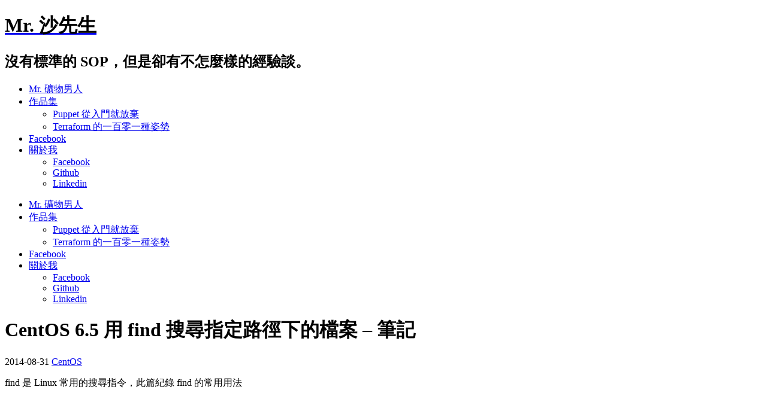

--- FILE ---
content_type: text/html; charset=UTF-8
request_url: https://shazi.info/centos-6-5-%E7%94%A8-find-%E6%90%9C%E5%B0%8B%E6%8C%87%E5%AE%9A%E8%B7%AF%E5%BE%91%E4%B8%8B%E7%9A%84%E6%AA%94%E6%A1%88%E5%85%A7%E5%AE%B9/
body_size: 106793
content:
<!DOCTYPE html>
<html class="no-js" lang="zh-TW">
<head>
<meta charset="UTF-8">
<meta name="viewport" content="width=device-width, initial-scale = 1.0, maximum-scale=2.0, user-scalable=yes" />
<link rel="profile" href="http://gmpg.org/xfn/11">
<link rel="pingback" href="https://shazi.info/xmlrpc.php">
<title>CentOS 6.5 用 find 搜尋指定路徑下的檔案 &#8211; 筆記 &#8211; Mr. 沙先生</title>
<meta name='robots' content='max-image-preview:large' />
<!-- Jetpack Site Verification Tags -->
<meta name="google-site-verification" content="wURQE80STY45p2wRGMzrOcKnaePvV6I1nWJQgzMejP0" />
<link rel='dns-prefetch' href='//secure.gravatar.com' />
<link rel='dns-prefetch' href='//stats.wp.com' />
<link rel='dns-prefetch' href='//fonts.googleapis.com' />
<link rel='dns-prefetch' href='//v0.wordpress.com' />
<link rel='dns-prefetch' href='//i0.wp.com' />
<link rel='dns-prefetch' href='//widgets.wp.com' />
<link rel='dns-prefetch' href='//s0.wp.com' />
<link rel='dns-prefetch' href='//0.gravatar.com' />
<link rel='dns-prefetch' href='//1.gravatar.com' />
<link rel='dns-prefetch' href='//2.gravatar.com' />
<link rel='dns-prefetch' href='//c0.wp.com' />
<link rel='dns-prefetch' href='//jetpack.wordpress.com' />
<link rel='dns-prefetch' href='//public-api.wordpress.com' />
<link rel="alternate" type="application/rss+xml" title="訂閱《Mr. 沙先生》&raquo; 資訊提供" href="https://shazi.info/feed/" />
<link rel="alternate" type="application/rss+xml" title="訂閱《Mr. 沙先生》&raquo; 留言的資訊提供" href="https://shazi.info/comments/feed/" />
<link rel="alternate" type="application/rss+xml" title="訂閱《Mr. 沙先生 》&raquo;〈CentOS 6.5 用 find 搜尋指定路徑下的檔案 &#8211; 筆記〉留言的資訊提供" href="https://shazi.info/centos-6-5-%e7%94%a8-find-%e6%90%9c%e5%b0%8b%e6%8c%87%e5%ae%9a%e8%b7%af%e5%be%91%e4%b8%8b%e7%9a%84%e6%aa%94%e6%a1%88%e5%85%a7%e5%ae%b9/feed/" />
<script type="text/javascript">
/* <![CDATA[ */
window._wpemojiSettings = {"baseUrl":"https:\/\/s.w.org\/images\/core\/emoji\/14.0.0\/72x72\/","ext":".png","svgUrl":"https:\/\/s.w.org\/images\/core\/emoji\/14.0.0\/svg\/","svgExt":".svg","source":{"concatemoji":"https:\/\/shazi.info\/wp-includes\/js\/wp-emoji-release.min.js?ver=6.4.7"}};
/*! This file is auto-generated */
!function(i,n){var o,s,e;function c(e){try{var t={supportTests:e,timestamp:(new Date).valueOf()};sessionStorage.setItem(o,JSON.stringify(t))}catch(e){}}function p(e,t,n){e.clearRect(0,0,e.canvas.width,e.canvas.height),e.fillText(t,0,0);var t=new Uint32Array(e.getImageData(0,0,e.canvas.width,e.canvas.height).data),r=(e.clearRect(0,0,e.canvas.width,e.canvas.height),e.fillText(n,0,0),new Uint32Array(e.getImageData(0,0,e.canvas.width,e.canvas.height).data));return t.every(function(e,t){return e===r[t]})}function u(e,t,n){switch(t){case"flag":return n(e,"\ud83c\udff3\ufe0f\u200d\u26a7\ufe0f","\ud83c\udff3\ufe0f\u200b\u26a7\ufe0f")?!1:!n(e,"\ud83c\uddfa\ud83c\uddf3","\ud83c\uddfa\u200b\ud83c\uddf3")&&!n(e,"\ud83c\udff4\udb40\udc67\udb40\udc62\udb40\udc65\udb40\udc6e\udb40\udc67\udb40\udc7f","\ud83c\udff4\u200b\udb40\udc67\u200b\udb40\udc62\u200b\udb40\udc65\u200b\udb40\udc6e\u200b\udb40\udc67\u200b\udb40\udc7f");case"emoji":return!n(e,"\ud83e\udef1\ud83c\udffb\u200d\ud83e\udef2\ud83c\udfff","\ud83e\udef1\ud83c\udffb\u200b\ud83e\udef2\ud83c\udfff")}return!1}function f(e,t,n){var r="undefined"!=typeof WorkerGlobalScope&&self instanceof WorkerGlobalScope?new OffscreenCanvas(300,150):i.createElement("canvas"),a=r.getContext("2d",{willReadFrequently:!0}),o=(a.textBaseline="top",a.font="600 32px Arial",{});return e.forEach(function(e){o[e]=t(a,e,n)}),o}function t(e){var t=i.createElement("script");t.src=e,t.defer=!0,i.head.appendChild(t)}"undefined"!=typeof Promise&&(o="wpEmojiSettingsSupports",s=["flag","emoji"],n.supports={everything:!0,everythingExceptFlag:!0},e=new Promise(function(e){i.addEventListener("DOMContentLoaded",e,{once:!0})}),new Promise(function(t){var n=function(){try{var e=JSON.parse(sessionStorage.getItem(o));if("object"==typeof e&&"number"==typeof e.timestamp&&(new Date).valueOf()<e.timestamp+604800&&"object"==typeof e.supportTests)return e.supportTests}catch(e){}return null}();if(!n){if("undefined"!=typeof Worker&&"undefined"!=typeof OffscreenCanvas&&"undefined"!=typeof URL&&URL.createObjectURL&&"undefined"!=typeof Blob)try{var e="postMessage("+f.toString()+"("+[JSON.stringify(s),u.toString(),p.toString()].join(",")+"));",r=new Blob([e],{type:"text/javascript"}),a=new Worker(URL.createObjectURL(r),{name:"wpTestEmojiSupports"});return void(a.onmessage=function(e){c(n=e.data),a.terminate(),t(n)})}catch(e){}c(n=f(s,u,p))}t(n)}).then(function(e){for(var t in e)n.supports[t]=e[t],n.supports.everything=n.supports.everything&&n.supports[t],"flag"!==t&&(n.supports.everythingExceptFlag=n.supports.everythingExceptFlag&&n.supports[t]);n.supports.everythingExceptFlag=n.supports.everythingExceptFlag&&!n.supports.flag,n.DOMReady=!1,n.readyCallback=function(){n.DOMReady=!0}}).then(function(){return e}).then(function(){var e;n.supports.everything||(n.readyCallback(),(e=n.source||{}).concatemoji?t(e.concatemoji):e.wpemoji&&e.twemoji&&(t(e.twemoji),t(e.wpemoji)))}))}((window,document),window._wpemojiSettings);
/* ]]> */
</script>
<style id='wp-emoji-styles-inline-css' type='text/css'>

	img.wp-smiley, img.emoji {
		display: inline !important;
		border: none !important;
		box-shadow: none !important;
		height: 1em !important;
		width: 1em !important;
		margin: 0 0.07em !important;
		vertical-align: -0.1em !important;
		background: none !important;
		padding: 0 !important;
	}
</style>
<link rel='stylesheet' id='wp-block-library-css' href='https://c0.wp.com/c/6.4.7/wp-includes/css/dist/block-library/style.min.css' type='text/css' media='all' />
<style id='wp-block-library-inline-css' type='text/css'>
.has-text-align-justify{text-align:justify;}
</style>
<style id='likecoin-nft-widget-style-inline-css' type='text/css'>
.wp-block-likecoin-nft-widget{padding:2px}

</style>
<style id='likecoin-nft-collect-button-style-inline-css' type='text/css'>
.wp-block-likecoin-nft-collect-button{padding:2px}

</style>
<style id='feedzy-rss-feeds-loop-style-inline-css' type='text/css'>
.wp-block-feedzy-rss-feeds-loop{display:grid;gap:24px;grid-template-columns:repeat(1,1fr)}@media(min-width:782px){.wp-block-feedzy-rss-feeds-loop.feedzy-loop-columns-2,.wp-block-feedzy-rss-feeds-loop.feedzy-loop-columns-3,.wp-block-feedzy-rss-feeds-loop.feedzy-loop-columns-4,.wp-block-feedzy-rss-feeds-loop.feedzy-loop-columns-5{grid-template-columns:repeat(2,1fr)}}@media(min-width:960px){.wp-block-feedzy-rss-feeds-loop.feedzy-loop-columns-2{grid-template-columns:repeat(2,1fr)}.wp-block-feedzy-rss-feeds-loop.feedzy-loop-columns-3{grid-template-columns:repeat(3,1fr)}.wp-block-feedzy-rss-feeds-loop.feedzy-loop-columns-4{grid-template-columns:repeat(4,1fr)}.wp-block-feedzy-rss-feeds-loop.feedzy-loop-columns-5{grid-template-columns:repeat(5,1fr)}}.wp-block-feedzy-rss-feeds-loop .wp-block-image.is-style-rounded img{border-radius:9999px}.wp-block-feedzy-rss-feeds-loop .wp-block-image:has(:is(img:not([src]),img[src=""])){display:none}

</style>
<link rel='stylesheet' id='mediaelement-css' href='https://c0.wp.com/c/6.4.7/wp-includes/js/mediaelement/mediaelementplayer-legacy.min.css' type='text/css' media='all' />
<link rel='stylesheet' id='wp-mediaelement-css' href='https://c0.wp.com/c/6.4.7/wp-includes/js/mediaelement/wp-mediaelement.min.css' type='text/css' media='all' />
<style id='jetpack-sharing-buttons-style-inline-css' type='text/css'>
.jetpack-sharing-buttons__services-list{display:flex;flex-direction:row;flex-wrap:wrap;gap:0;list-style-type:none;margin:5px;padding:0}.jetpack-sharing-buttons__services-list.has-small-icon-size{font-size:12px}.jetpack-sharing-buttons__services-list.has-normal-icon-size{font-size:16px}.jetpack-sharing-buttons__services-list.has-large-icon-size{font-size:24px}.jetpack-sharing-buttons__services-list.has-huge-icon-size{font-size:36px}@media print{.jetpack-sharing-buttons__services-list{display:none!important}}ul.jetpack-sharing-buttons__services-list.has-background{padding:1.25em 2.375em}
</style>
<style id='classic-theme-styles-inline-css' type='text/css'>
/*! This file is auto-generated */
.wp-block-button__link{color:#fff;background-color:#32373c;border-radius:9999px;box-shadow:none;text-decoration:none;padding:calc(.667em + 2px) calc(1.333em + 2px);font-size:1.125em}.wp-block-file__button{background:#32373c;color:#fff;text-decoration:none}
</style>
<style id='global-styles-inline-css' type='text/css'>
body{--wp--preset--color--black: #000000;--wp--preset--color--cyan-bluish-gray: #abb8c3;--wp--preset--color--white: #ffffff;--wp--preset--color--pale-pink: #f78da7;--wp--preset--color--vivid-red: #cf2e2e;--wp--preset--color--luminous-vivid-orange: #ff6900;--wp--preset--color--luminous-vivid-amber: #fcb900;--wp--preset--color--light-green-cyan: #7bdcb5;--wp--preset--color--vivid-green-cyan: #00d084;--wp--preset--color--pale-cyan-blue: #8ed1fc;--wp--preset--color--vivid-cyan-blue: #0693e3;--wp--preset--color--vivid-purple: #9b51e0;--wp--preset--gradient--vivid-cyan-blue-to-vivid-purple: linear-gradient(135deg,rgba(6,147,227,1) 0%,rgb(155,81,224) 100%);--wp--preset--gradient--light-green-cyan-to-vivid-green-cyan: linear-gradient(135deg,rgb(122,220,180) 0%,rgb(0,208,130) 100%);--wp--preset--gradient--luminous-vivid-amber-to-luminous-vivid-orange: linear-gradient(135deg,rgba(252,185,0,1) 0%,rgba(255,105,0,1) 100%);--wp--preset--gradient--luminous-vivid-orange-to-vivid-red: linear-gradient(135deg,rgba(255,105,0,1) 0%,rgb(207,46,46) 100%);--wp--preset--gradient--very-light-gray-to-cyan-bluish-gray: linear-gradient(135deg,rgb(238,238,238) 0%,rgb(169,184,195) 100%);--wp--preset--gradient--cool-to-warm-spectrum: linear-gradient(135deg,rgb(74,234,220) 0%,rgb(151,120,209) 20%,rgb(207,42,186) 40%,rgb(238,44,130) 60%,rgb(251,105,98) 80%,rgb(254,248,76) 100%);--wp--preset--gradient--blush-light-purple: linear-gradient(135deg,rgb(255,206,236) 0%,rgb(152,150,240) 100%);--wp--preset--gradient--blush-bordeaux: linear-gradient(135deg,rgb(254,205,165) 0%,rgb(254,45,45) 50%,rgb(107,0,62) 100%);--wp--preset--gradient--luminous-dusk: linear-gradient(135deg,rgb(255,203,112) 0%,rgb(199,81,192) 50%,rgb(65,88,208) 100%);--wp--preset--gradient--pale-ocean: linear-gradient(135deg,rgb(255,245,203) 0%,rgb(182,227,212) 50%,rgb(51,167,181) 100%);--wp--preset--gradient--electric-grass: linear-gradient(135deg,rgb(202,248,128) 0%,rgb(113,206,126) 100%);--wp--preset--gradient--midnight: linear-gradient(135deg,rgb(2,3,129) 0%,rgb(40,116,252) 100%);--wp--preset--font-size--small: 13px;--wp--preset--font-size--medium: 20px;--wp--preset--font-size--large: 36px;--wp--preset--font-size--x-large: 42px;--wp--preset--spacing--20: 0.44rem;--wp--preset--spacing--30: 0.67rem;--wp--preset--spacing--40: 1rem;--wp--preset--spacing--50: 1.5rem;--wp--preset--spacing--60: 2.25rem;--wp--preset--spacing--70: 3.38rem;--wp--preset--spacing--80: 5.06rem;--wp--preset--shadow--natural: 6px 6px 9px rgba(0, 0, 0, 0.2);--wp--preset--shadow--deep: 12px 12px 50px rgba(0, 0, 0, 0.4);--wp--preset--shadow--sharp: 6px 6px 0px rgba(0, 0, 0, 0.2);--wp--preset--shadow--outlined: 6px 6px 0px -3px rgba(255, 255, 255, 1), 6px 6px rgba(0, 0, 0, 1);--wp--preset--shadow--crisp: 6px 6px 0px rgba(0, 0, 0, 1);}:where(.is-layout-flex){gap: 0.5em;}:where(.is-layout-grid){gap: 0.5em;}body .is-layout-flow > .alignleft{float: left;margin-inline-start: 0;margin-inline-end: 2em;}body .is-layout-flow > .alignright{float: right;margin-inline-start: 2em;margin-inline-end: 0;}body .is-layout-flow > .aligncenter{margin-left: auto !important;margin-right: auto !important;}body .is-layout-constrained > .alignleft{float: left;margin-inline-start: 0;margin-inline-end: 2em;}body .is-layout-constrained > .alignright{float: right;margin-inline-start: 2em;margin-inline-end: 0;}body .is-layout-constrained > .aligncenter{margin-left: auto !important;margin-right: auto !important;}body .is-layout-constrained > :where(:not(.alignleft):not(.alignright):not(.alignfull)){max-width: var(--wp--style--global--content-size);margin-left: auto !important;margin-right: auto !important;}body .is-layout-constrained > .alignwide{max-width: var(--wp--style--global--wide-size);}body .is-layout-flex{display: flex;}body .is-layout-flex{flex-wrap: wrap;align-items: center;}body .is-layout-flex > *{margin: 0;}body .is-layout-grid{display: grid;}body .is-layout-grid > *{margin: 0;}:where(.wp-block-columns.is-layout-flex){gap: 2em;}:where(.wp-block-columns.is-layout-grid){gap: 2em;}:where(.wp-block-post-template.is-layout-flex){gap: 1.25em;}:where(.wp-block-post-template.is-layout-grid){gap: 1.25em;}.has-black-color{color: var(--wp--preset--color--black) !important;}.has-cyan-bluish-gray-color{color: var(--wp--preset--color--cyan-bluish-gray) !important;}.has-white-color{color: var(--wp--preset--color--white) !important;}.has-pale-pink-color{color: var(--wp--preset--color--pale-pink) !important;}.has-vivid-red-color{color: var(--wp--preset--color--vivid-red) !important;}.has-luminous-vivid-orange-color{color: var(--wp--preset--color--luminous-vivid-orange) !important;}.has-luminous-vivid-amber-color{color: var(--wp--preset--color--luminous-vivid-amber) !important;}.has-light-green-cyan-color{color: var(--wp--preset--color--light-green-cyan) !important;}.has-vivid-green-cyan-color{color: var(--wp--preset--color--vivid-green-cyan) !important;}.has-pale-cyan-blue-color{color: var(--wp--preset--color--pale-cyan-blue) !important;}.has-vivid-cyan-blue-color{color: var(--wp--preset--color--vivid-cyan-blue) !important;}.has-vivid-purple-color{color: var(--wp--preset--color--vivid-purple) !important;}.has-black-background-color{background-color: var(--wp--preset--color--black) !important;}.has-cyan-bluish-gray-background-color{background-color: var(--wp--preset--color--cyan-bluish-gray) !important;}.has-white-background-color{background-color: var(--wp--preset--color--white) !important;}.has-pale-pink-background-color{background-color: var(--wp--preset--color--pale-pink) !important;}.has-vivid-red-background-color{background-color: var(--wp--preset--color--vivid-red) !important;}.has-luminous-vivid-orange-background-color{background-color: var(--wp--preset--color--luminous-vivid-orange) !important;}.has-luminous-vivid-amber-background-color{background-color: var(--wp--preset--color--luminous-vivid-amber) !important;}.has-light-green-cyan-background-color{background-color: var(--wp--preset--color--light-green-cyan) !important;}.has-vivid-green-cyan-background-color{background-color: var(--wp--preset--color--vivid-green-cyan) !important;}.has-pale-cyan-blue-background-color{background-color: var(--wp--preset--color--pale-cyan-blue) !important;}.has-vivid-cyan-blue-background-color{background-color: var(--wp--preset--color--vivid-cyan-blue) !important;}.has-vivid-purple-background-color{background-color: var(--wp--preset--color--vivid-purple) !important;}.has-black-border-color{border-color: var(--wp--preset--color--black) !important;}.has-cyan-bluish-gray-border-color{border-color: var(--wp--preset--color--cyan-bluish-gray) !important;}.has-white-border-color{border-color: var(--wp--preset--color--white) !important;}.has-pale-pink-border-color{border-color: var(--wp--preset--color--pale-pink) !important;}.has-vivid-red-border-color{border-color: var(--wp--preset--color--vivid-red) !important;}.has-luminous-vivid-orange-border-color{border-color: var(--wp--preset--color--luminous-vivid-orange) !important;}.has-luminous-vivid-amber-border-color{border-color: var(--wp--preset--color--luminous-vivid-amber) !important;}.has-light-green-cyan-border-color{border-color: var(--wp--preset--color--light-green-cyan) !important;}.has-vivid-green-cyan-border-color{border-color: var(--wp--preset--color--vivid-green-cyan) !important;}.has-pale-cyan-blue-border-color{border-color: var(--wp--preset--color--pale-cyan-blue) !important;}.has-vivid-cyan-blue-border-color{border-color: var(--wp--preset--color--vivid-cyan-blue) !important;}.has-vivid-purple-border-color{border-color: var(--wp--preset--color--vivid-purple) !important;}.has-vivid-cyan-blue-to-vivid-purple-gradient-background{background: var(--wp--preset--gradient--vivid-cyan-blue-to-vivid-purple) !important;}.has-light-green-cyan-to-vivid-green-cyan-gradient-background{background: var(--wp--preset--gradient--light-green-cyan-to-vivid-green-cyan) !important;}.has-luminous-vivid-amber-to-luminous-vivid-orange-gradient-background{background: var(--wp--preset--gradient--luminous-vivid-amber-to-luminous-vivid-orange) !important;}.has-luminous-vivid-orange-to-vivid-red-gradient-background{background: var(--wp--preset--gradient--luminous-vivid-orange-to-vivid-red) !important;}.has-very-light-gray-to-cyan-bluish-gray-gradient-background{background: var(--wp--preset--gradient--very-light-gray-to-cyan-bluish-gray) !important;}.has-cool-to-warm-spectrum-gradient-background{background: var(--wp--preset--gradient--cool-to-warm-spectrum) !important;}.has-blush-light-purple-gradient-background{background: var(--wp--preset--gradient--blush-light-purple) !important;}.has-blush-bordeaux-gradient-background{background: var(--wp--preset--gradient--blush-bordeaux) !important;}.has-luminous-dusk-gradient-background{background: var(--wp--preset--gradient--luminous-dusk) !important;}.has-pale-ocean-gradient-background{background: var(--wp--preset--gradient--pale-ocean) !important;}.has-electric-grass-gradient-background{background: var(--wp--preset--gradient--electric-grass) !important;}.has-midnight-gradient-background{background: var(--wp--preset--gradient--midnight) !important;}.has-small-font-size{font-size: var(--wp--preset--font-size--small) !important;}.has-medium-font-size{font-size: var(--wp--preset--font-size--medium) !important;}.has-large-font-size{font-size: var(--wp--preset--font-size--large) !important;}.has-x-large-font-size{font-size: var(--wp--preset--font-size--x-large) !important;}
.wp-block-navigation a:where(:not(.wp-element-button)){color: inherit;}
:where(.wp-block-post-template.is-layout-flex){gap: 1.25em;}:where(.wp-block-post-template.is-layout-grid){gap: 1.25em;}
:where(.wp-block-columns.is-layout-flex){gap: 2em;}:where(.wp-block-columns.is-layout-grid){gap: 2em;}
.wp-block-pullquote{font-size: 1.5em;line-height: 1.6;}
</style>
<link crossorigin="anonymous" rel='stylesheet' id='blanche-hind-css' href='https://fonts.googleapis.com/css?family=Hind%3A300%2C400%2C600%2C700&#038;subset=latin%2Clatin-ext' type='text/css' media='all' />
<link rel='stylesheet' id='genericons-css' href='https://c0.wp.com/p/jetpack/13.1.4/_inc/genericons/genericons/genericons.css' type='text/css' media='all' />
<link rel='stylesheet' id='animate-style-css' href='https://shazi.info/wp-content/themes/blanche-lite/animate.css?ver=1' type='text/css' media='screen' />
<link rel='stylesheet' id='blanche-style-css' href='https://shazi.info/wp-content/themes/blanche-lite/style.css?ver=6.4.7' type='text/css' media='all' />
<style id='blanche-style-inline-css' type='text/css'>
h1.site-title, h2.site-description  {
                                color: #000000;                     
                        }
</style>
<link rel='stylesheet' id='muki-jqcloud-stylesheet-css' href='https://shazi.info/wp-content/plugins/muki-tag-cloud/jqcloud.css?ver=6.4.7' type='text/css' media='all' />
<link rel='stylesheet' id='tablepress-default-css' href='https://shazi.info/wp-content/plugins/tablepress/css/build/default.css?ver=2.2.5' type='text/css' media='all' />
<link rel='stylesheet' id='social-logos-css' href='https://c0.wp.com/p/jetpack/13.1.4/_inc/social-logos/social-logos.min.css' type='text/css' media='all' />
<link rel='stylesheet' id='jetpack_css-css' href='https://c0.wp.com/p/jetpack/13.1.4/css/jetpack.css' type='text/css' media='all' />
<link rel='stylesheet' id='dtree.css-css' href='https://shazi.info/wp-content/plugins/wp-dtree-30/wp-dtree.min.css?ver=4.4.5' type='text/css' media='all' />
<script type="text/javascript" src="https://c0.wp.com/c/6.4.7/wp-includes/js/jquery/jquery.min.js" id="jquery-core-js"></script>
<script type="text/javascript" src="https://c0.wp.com/c/6.4.7/wp-includes/js/jquery/jquery-migrate.min.js" id="jquery-migrate-js"></script>
<script type="text/javascript" src="https://shazi.info/wp-content/plugins/muki-tag-cloud/jqcloud-1.0.4.wp.min.js?ver=6.4.7" id="muki-jqcloud-script-js"></script>
<script type="text/javascript" id="dtree-js-extra">
/* <![CDATA[ */
var WPdTreeSettings = {"animate":"1","duration":"250","imgurl":"https:\/\/shazi.info\/wp-content\/plugins\/wp-dtree-30\/"};
/* ]]> */
</script>
<script type="text/javascript" src="https://shazi.info/wp-content/plugins/wp-dtree-30/wp-dtree.min.js?ver=4.4.5" id="dtree-js"></script>
<link rel="https://api.w.org/" href="https://shazi.info/wp-json/" /><link rel="alternate" type="application/json" href="https://shazi.info/wp-json/wp/v2/posts/834" /><link rel="EditURI" type="application/rsd+xml" title="RSD" href="https://shazi.info/xmlrpc.php?rsd" />
<meta name="generator" content="WordPress 6.4.7" />
<link rel="canonical" href="https://shazi.info/centos-6-5-%e7%94%a8-find-%e6%90%9c%e5%b0%8b%e6%8c%87%e5%ae%9a%e8%b7%af%e5%be%91%e4%b8%8b%e7%9a%84%e6%aa%94%e6%a1%88%e5%85%a7%e5%ae%b9/" />
<link rel='shortlink' href='https://wp.me/p7Ktyc-ds' />
<link rel="alternate" type="application/json+oembed" href="https://shazi.info/wp-json/oembed/1.0/embed?url=https%3A%2F%2Fshazi.info%2Fcentos-6-5-%25e7%2594%25a8-find-%25e6%2590%259c%25e5%25b0%258b%25e6%258c%2587%25e5%25ae%259a%25e8%25b7%25af%25e5%25be%2591%25e4%25b8%258b%25e7%259a%2584%25e6%25aa%2594%25e6%25a1%2588%25e5%2585%25a7%25e5%25ae%25b9%2F" />
<link rel="alternate" type="text/xml+oembed" href="https://shazi.info/wp-json/oembed/1.0/embed?url=https%3A%2F%2Fshazi.info%2Fcentos-6-5-%25e7%2594%25a8-find-%25e6%2590%259c%25e5%25b0%258b%25e6%258c%2587%25e5%25ae%259a%25e8%25b7%25af%25e5%25be%2591%25e4%25b8%258b%25e7%259a%2584%25e6%25aa%2594%25e6%25a1%2588%25e5%2585%25a7%25e5%25ae%25b9%2F&#038;format=xml" />
<style type="text/css">
.feedzy-rss-link-icon:after {
	content: url("https://shazi.info/wp-content/plugins/feedzy-rss-feeds/img/external-link.png");
	margin-left: 3px;
}
</style>
		<meta name="likecoin:liker-id" content="shazi7804"><meta name="likecoin:wallet" content="0xA49f67677c719dC1852075a699bc1865a67eaa38">	<style>img#wpstats{display:none}</style>
		    <style type="text/css">
       a.more-link span { background: #ffffff; }
    </style>
    <style type="text/css">.recentcomments a{display:inline !important;padding:0 !important;margin:0 !important;}</style><link rel="amphtml" href="https://shazi.info/centos-6-5-%E7%94%A8-find-%E6%90%9C%E5%B0%8B%E6%8C%87%E5%AE%9A%E8%B7%AF%E5%BE%91%E4%B8%8B%E7%9A%84%E6%AA%94%E6%A1%88%E5%85%A7%E5%AE%B9/amp/">
<!-- Jetpack Open Graph Tags -->
<meta property="og:type" content="article" />
<meta property="og:title" content="CentOS 6.5 用 find 搜尋指定路徑下的檔案 &#8211; 筆記" />
<meta property="og:url" content="https://shazi.info/centos-6-5-%e7%94%a8-find-%e6%90%9c%e5%b0%8b%e6%8c%87%e5%ae%9a%e8%b7%af%e5%be%91%e4%b8%8b%e7%9a%84%e6%aa%94%e6%a1%88%e5%85%a7%e5%ae%b9/" />
<meta property="og:description" content="find 是 Linux 常用的搜尋指令，此篇紀錄 find 的常用用法 &nbsp; &nbsp; 用 fi..." />
<meta property="article:published_time" content="2014-08-30T17:03:12+00:00" />
<meta property="article:modified_time" content="2015-06-03T04:59:05+00:00" />
<meta property="article:author" content="https://www.facebook.com/shazi.liao" />
<meta property="og:site_name" content="Mr. 沙先生" />
<meta property="og:image" content="https://i0.wp.com/shazi.info/wp-content/uploads/2020/06/image.jpg?fit=640%2C640&#038;ssl=1" />
<meta property="og:image:width" content="640" />
<meta property="og:image:height" content="640" />
<meta property="og:image:alt" content="" />
<meta property="og:locale" content="zh_TW" />
<meta name="twitter:text:title" content="CentOS 6.5 用 find 搜尋指定路徑下的檔案 &#8211; 筆記" />
<meta name="twitter:image" content="https://i0.wp.com/shazi.info/wp-content/uploads/2020/06/image.jpg?fit=240%2C240&amp;ssl=1" />
<meta name="twitter:card" content="summary" />

<!-- End Jetpack Open Graph Tags -->
<style type="text/css">
.muki_tag_cloud.jqcloud span.w1{font-size:100%;}.muki_tag_cloud.jqcloud span.w2{font-size:120%;}.muki_tag_cloud.jqcloud span.w3{font-size:140%;}.muki_tag_cloud.jqcloud span.w4{font-size:160%;}.muki_tag_cloud.jqcloud span.w5{font-size:180%;}.muki_tag_cloud.jqcloud span.w6{font-size:200%;}.muki_tag_cloud.jqcloud span.w7{font-size:220%;}.muki_tag_cloud.jqcloud span.w8{font-size:240%;}.muki_tag_cloud.jqcloud span.w9{font-size:260%;}.muki_tag_cloud.jqcloud span.w10{font-size:280%;}.muki_tag_cloud.jqcloud span.w11{font-size:300%;}</style>
<link rel="icon" href="https://i0.wp.com/shazi.info/wp-content/uploads/2020/06/image.jpg?fit=32%2C32&#038;ssl=1" sizes="32x32" />
<link rel="icon" href="https://i0.wp.com/shazi.info/wp-content/uploads/2020/06/image.jpg?fit=192%2C192&#038;ssl=1" sizes="192x192" />
<link rel="apple-touch-icon" href="https://i0.wp.com/shazi.info/wp-content/uploads/2020/06/image.jpg?fit=180%2C180&#038;ssl=1" />
<meta name="msapplication-TileImage" content="https://i0.wp.com/shazi.info/wp-content/uploads/2020/06/image.jpg?fit=270%2C270&#038;ssl=1" />
</head>

<body class="post-template-default single single-post postid-834 single-format-standard">
	<div id="container">
		<div id="header">
  			<div id="headerin">
    			<div id="headerline">

                    <div id="logo">
        				        				<a href="https://shazi.info/" rel="home">
        					<h1 class="site-title">
          						Mr. 沙先生        					</h1>
        				</a>
        				<h2 class="site-description">
          					沒有標準的 SOP，但是卻有不怎麼樣的經驗談。        				</h2>
      				</div>


	  				<div id="mainmenu" class="menu-%e7%bd%ae%e9%a0%82-container"><ul id="menu-%e7%bd%ae%e9%a0%82" class="superfish sf-menu"><li id="menu-item-3275" class="menu-item menu-item-type-custom menu-item-object-custom menu-item-3275"><a href="https://life.shazi.info">Mr. 礦物男人</a></li>
<li id="menu-item-3545" class="menu-item menu-item-type-post_type menu-item-object-page menu-item-has-children menu-item-3545"><a href="https://shazi.info/%e5%85%a5%e9%96%80%e6%95%99%e5%ad%b8%e6%96%87%e4%bb%b6/">作品集</a>
<ul class="sub-menu">
	<li id="menu-item-2896" class="menu-item menu-item-type-custom menu-item-object-custom menu-item-2896"><a href="https://shazi7804.gitbooks.io/puppet-manage-guide/">Puppet 從入門就放棄</a></li>
	<li id="menu-item-3543" class="menu-item menu-item-type-custom menu-item-object-custom menu-item-3543"><a href="https://shazi7804.github.io/terraform-manage-guide/">Terraform 的一百零一種姿勢</a></li>
</ul>
</li>
<li id="menu-item-3890" class="menu-item menu-item-type-custom menu-item-object-custom menu-item-3890"><a href="https://www.facebook.com/Mr-%E6%B2%99%E5%85%88%E7%94%9F-100721721681491">Facebook</a></li>
<li id="menu-item-4208" class="menu-item menu-item-type-post_type menu-item-object-page menu-item-has-children menu-item-4208"><a href="https://shazi.info/mr-shazi-page/">關於我</a>
<ul class="sub-menu">
	<li id="menu-item-3277" class="menu-item menu-item-type-custom menu-item-object-custom menu-item-3277"><a href="https://www.facebook.com/shazi.liao">Facebook</a></li>
	<li id="menu-item-2615" class="menu-item menu-item-type-custom menu-item-object-custom menu-item-2615"><a href="https://github.com/shazi7804">Github</a></li>
	<li id="menu-item-3276" class="menu-item menu-item-type-custom menu-item-object-custom menu-item-3276"><a href="https://www.linkedin.com/in/scott-liao-328019114/">Linkedin</a></li>
</ul>
</li>
</ul></div>    		</div>
  		</div>
        
        <div class="mmenu"><ul id="menu-%e7%bd%ae%e9%a0%82-1" class="navmenu"><li class="menu-item menu-item-type-custom menu-item-object-custom menu-item-3275"><a href="https://life.shazi.info">Mr. 礦物男人</a></li>
<li class="menu-item menu-item-type-post_type menu-item-object-page menu-item-has-children menu-item-3545"><a href="https://shazi.info/%e5%85%a5%e9%96%80%e6%95%99%e5%ad%b8%e6%96%87%e4%bb%b6/">作品集</a>
<ul class="sub-menu">
	<li class="menu-item menu-item-type-custom menu-item-object-custom menu-item-2896"><a href="https://shazi7804.gitbooks.io/puppet-manage-guide/">Puppet 從入門就放棄</a></li>
	<li class="menu-item menu-item-type-custom menu-item-object-custom menu-item-3543"><a href="https://shazi7804.github.io/terraform-manage-guide/">Terraform 的一百零一種姿勢</a></li>
</ul>
</li>
<li class="menu-item menu-item-type-custom menu-item-object-custom menu-item-3890"><a href="https://www.facebook.com/Mr-%E6%B2%99%E5%85%88%E7%94%9F-100721721681491">Facebook</a></li>
<li class="menu-item menu-item-type-post_type menu-item-object-page menu-item-has-children menu-item-4208"><a href="https://shazi.info/mr-shazi-page/">關於我</a>
<ul class="sub-menu">
	<li class="menu-item menu-item-type-custom menu-item-object-custom menu-item-3277"><a href="https://www.facebook.com/shazi.liao">Facebook</a></li>
	<li class="menu-item menu-item-type-custom menu-item-object-custom menu-item-2615"><a href="https://github.com/shazi7804">Github</a></li>
	<li class="menu-item menu-item-type-custom menu-item-object-custom menu-item-3276"><a href="https://www.linkedin.com/in/scott-liao-328019114/">Linkedin</a></li>
</ul>
</li>
</ul></div>
  			</div>

	
<div id="wrapper">
  <div id="contentwrapper" class="animated fadeIn">
    <div id="content">
            <div class="post-834 post type-post status-publish format-standard hentry category-centos tag-find tag-grep tag-319">
        <h1 class="entry-title">
          CentOS 6.5 用 find 搜尋指定路徑下的檔案 &#8211; 筆記        </h1>
        <div class="postcat"><span>2014-08-31</span>
          <a href="https://shazi.info/category/os/centos/" rel="category tag">CentOS</a>        </div>
                <div class="entry">
          <p>find 是 Linux 常用的搜尋指令，此篇紀錄 find 的常用用法</p>
<p>&nbsp;</p>
<p>&nbsp;</p>
<p>用 find 通常用來搜尋某個路徑下的檔案，加入 grep 後也可以搜尋檔案內的文字內容</p>
<pre class="lang:sh decode:true">find "path name" -name "file name" -exec grep -H "search content" {} \;</pre>
<p>&nbsp;</p>
<p>&nbsp;</p>
<p><strong>範例</strong></p>
<p><strong>參數 -name </strong></p>
<p>搜尋在 /home 內所有 *.css 檔案</p>
<pre class="lang:sh decode:true">$ find /home -name "*.css"</pre>
<p>&nbsp;</p>
<p>搜尋在 /home 內所有 *.css 檔案內容中有 site-title 的文字</p>
<pre class="lang:sh decode:true">$ find /home -name "*.css" -exec grep -H "site-title" {} \;</pre>
<p><span id="more-834"></span></p>
<p>&nbsp;</p>
<p>搜尋 /home 內以 A-Z 大寫字首開頭的檔案</p>
<pre class="lang:sh decode:true ">$ find /home -name "[A-Z]*"</pre>
<p>&nbsp;</p>
<p>搜尋 /home 內以 A-Z 大寫字首，並且字尾為 0-9 的檔案</p>
<pre class="lang:sh decode:true ">find /home -name "[a-z]*[0-9]"</pre>
<p>&nbsp;</p>
<p>&nbsp;</p>
<p><strong>參數 -perm</strong></p>
<p>perm 可以用來搜尋指定權限的檔案，方便用來找有權限問題的檔案</p>
<p>搜尋 /home 內權限 755 的檔案</p>
<pre class="lang:sh decode:true ">$ find /home -perm 755</pre>
<p>&nbsp;</p>
<p>&nbsp;</p>
<p>&nbsp;</p>
<figure class="likecoin-embed likecoin-button"><iframe scrolling="no" frameborder="0" style="height:212px;width: 360px;" src="https://button.like.co/in/embed/shazi7804/button?type=wp&integration=wordpress_plugin&referrer=https%3A%2F%2Fshazi.info%2Fcentos-6-5-%25e7%2594%25a8-find-%25e6%2590%259c%25e5%25b0%258b%25e6%258c%2587%25e5%25ae%259a%25e8%25b7%25af%25e5%25be%2591%25e4%25b8%258b%25e7%259a%2584%25e6%25aa%2594%25e6%25a1%2588%25e5%2585%25a7%25e5%25ae%25b9%2F"></iframe></figure><div class="sharedaddy sd-sharing-enabled"><div class="robots-nocontent sd-block sd-social sd-social-icon-text sd-sharing"><h3 class="sd-title">分享此文：</h3><div class="sd-content"><ul><li class="share-facebook"><a rel="nofollow noopener noreferrer" data-shared="sharing-facebook-834" class="share-facebook sd-button share-icon" href="https://shazi.info/centos-6-5-%e7%94%a8-find-%e6%90%9c%e5%b0%8b%e6%8c%87%e5%ae%9a%e8%b7%af%e5%be%91%e4%b8%8b%e7%9a%84%e6%aa%94%e6%a1%88%e5%85%a7%e5%ae%b9/?share=facebook" target="_blank" title="按一下以分享至 Facebook" ><span>Facebook</span></a></li><li class="share-twitter"><a rel="nofollow noopener noreferrer" data-shared="sharing-twitter-834" class="share-twitter sd-button share-icon" href="https://shazi.info/centos-6-5-%e7%94%a8-find-%e6%90%9c%e5%b0%8b%e6%8c%87%e5%ae%9a%e8%b7%af%e5%be%91%e4%b8%8b%e7%9a%84%e6%aa%94%e6%a1%88%e5%85%a7%e5%ae%b9/?share=twitter" target="_blank" title="分享到 Twitter" ><span>Twitter</span></a></li><li class="share-linkedin"><a rel="nofollow noopener noreferrer" data-shared="sharing-linkedin-834" class="share-linkedin sd-button share-icon" href="https://shazi.info/centos-6-5-%e7%94%a8-find-%e6%90%9c%e5%b0%8b%e6%8c%87%e5%ae%9a%e8%b7%af%e5%be%91%e4%b8%8b%e7%9a%84%e6%aa%94%e6%a1%88%e5%85%a7%e5%ae%b9/?share=linkedin" target="_blank" title="分享到 LinkedIn" ><span>LinkedIn</span></a></li><li class="share-end"></li></ul></div></div></div><div class='sharedaddy sd-block sd-like jetpack-likes-widget-wrapper jetpack-likes-widget-unloaded' id='like-post-wrapper-114511036-834-6970676fd5293' data-src='https://widgets.wp.com/likes/?ver=13.1.4#blog_id=114511036&amp;post_id=834&amp;origin=shazi.info&amp;obj_id=114511036-834-6970676fd5293&amp;n=1' data-name='like-post-frame-114511036-834-6970676fd5293' data-title='按讚或轉貼'><h3 class="sd-title">請按讚：</h3><div class='likes-widget-placeholder post-likes-widget-placeholder' style='height: 55px;'><span class='button'><span>喜歡</span></span> <span class="loading">正在載入...</span></div><span class='sd-text-color'></span><a class='sd-link-color'></a></div>                              <p class="singletags"><a href="https://shazi.info/tag/find/" rel="tag">find</a> <a href="https://shazi.info/tag/grep/" rel="tag">grep</a> <a href="https://shazi.info/tag/%e6%aa%94%e6%a1%88%e5%85%a7%e5%ae%b9/" rel="tag">檔案內容</a></p>          <div class="post-navigation">
            <div class="nav-previous">
              <a href="https://shazi.info/esxi-5-1-5-5-%e5%ae%9a%e6%9c%9f%e6%8e%92%e7%a8%8b%e5%82%99%e4%bb%bd%e7%b7%9a%e4%b8%8avm%ef%bc%9bnfs%e3%80%81sendmail%ef%bc%8dghettovcb/" rel="prev">ESXi 5.1 / 5.5 定期排程備份線上VM；NFS、sendmail－ghettoVCB</a>            </div>
            <div class="nav-next">
              <a href="https://shazi.info/css%e7%ad%86%e8%a8%98%e3%80%80%e5%9c%a8%e7%b6%b2%e7%ab%99%e4%bd%bf%e7%94%a8%e7%89%b9%e6%ae%8a%e5%ad%97%e5%9e%8b%ef%bc%8dfont-face/" rel="next">CSS筆記　在網站使用特殊字型－@font-face</a>            </div>
          </div>
          
<div id="comments" class="comments-area">
      
		<div id="respond" class="comment-respond">
			<h3 id="reply-title" class="comment-reply-title">給 Mr. 沙先生一點建議<small><a rel="nofollow" id="cancel-comment-reply-link" href="/centos-6-5-%E7%94%A8-find-%E6%90%9C%E5%B0%8B%E6%8C%87%E5%AE%9A%E8%B7%AF%E5%BE%91%E4%B8%8B%E7%9A%84%E6%AA%94%E6%A1%88%E5%85%A7%E5%AE%B9/#respond" style="display:none;">取消回覆</a></small></h3>			<form id="commentform" class="comment-form">
				<iframe
					title="留言表單"
					src="https://jetpack.wordpress.com/jetpack-comment/?blogid=114511036&#038;postid=834&#038;comment_registration=0&#038;require_name_email=1&#038;stc_enabled=1&#038;stb_enabled=1&#038;show_avatars=1&#038;avatar_default=mystery&#038;greeting=%E7%B5%A6+Mr.+%E6%B2%99%E5%85%88%E7%94%9F%E4%B8%80%E9%BB%9E%E5%BB%BA%E8%AD%B0&#038;jetpack_comments_nonce=9220ad9ce4&#038;greeting_reply=%E5%B0%8D+%25s+%E7%99%BC%E8%A1%A8%E8%BF%B4%E9%9F%BF&#038;color_scheme=light&#038;lang=zh_TW&#038;jetpack_version=13.1.4&#038;show_cookie_consent=10&#038;has_cookie_consent=0&#038;is_current_user_subscribed=0&#038;token_key=%3Bnormal%3B&#038;sig=d296ae295928540affc4e796c1e8e1de0b9ee904#parent=https%3A%2F%2Fshazi.info%2Fcentos-6-5-%25E7%2594%25A8-find-%25E6%2590%259C%25E5%25B0%258B%25E6%258C%2587%25E5%25AE%259A%25E8%25B7%25AF%25E5%25BE%2591%25E4%25B8%258B%25E7%259A%2584%25E6%25AA%2594%25E6%25A1%2588%25E5%2585%25A7%25E5%25AE%25B9%2F"
											name="jetpack_remote_comment"
						style="width:100%; height: 430px; border:0;"
										class="jetpack_remote_comment"
					id="jetpack_remote_comment"
					sandbox="allow-same-origin allow-top-navigation allow-scripts allow-forms allow-popups"
				>
									</iframe>
									<!--[if !IE]><!-->
					<script>
						document.addEventListener('DOMContentLoaded', function () {
							var commentForms = document.getElementsByClassName('jetpack_remote_comment');
							for (var i = 0; i < commentForms.length; i++) {
								commentForms[i].allowTransparency = false;
								commentForms[i].scrolling = 'no';
							}
						});
					</script>
					<!--<![endif]-->
							</form>
		</div>

		
		<input type="hidden" name="comment_parent" id="comment_parent" value="" />

		</div>
        </div>
      </div>
          </div>
    
<div id="rightbar">
	<div id="grofile-2" class="widget widget-grofile grofile">			<img
				src="https://2.gravatar.com/avatar/62a517c88ea8bfc9c5f9ff6720e8b00a?s=320"
				srcset="https://2.gravatar.com/avatar/62a517c88ea8bfc9c5f9ff6720e8b00a?s=320 1x, https://2.gravatar.com/avatar/62a517c88ea8bfc9c5f9ff6720e8b00a?s=480 1.5x, https://2.gravatar.com/avatar/62a517c88ea8bfc9c5f9ff6720e8b00a?s=640 2x, https://2.gravatar.com/avatar/62a517c88ea8bfc9c5f9ff6720e8b00a?s=960 3x, https://2.gravatar.com/avatar/62a517c88ea8bfc9c5f9ff6720e8b00a?s=1280 4x"
				class="grofile-thumbnail no-grav"
				alt="shazi7804"
				loading="lazy" />
			<div class="grofile-meta">
				<h4><a href="https://gravatar.com/shazi7804">shazi7804</a></h4>
				<p></p>
			</div>

			
			<p><a href="https://gravatar.com/shazi7804" class="grofile-full-link">
				顯示完整個人檔案 &rarr;			</a></p>

			</div><div id="media_gallery-2" class="widget widget_media_gallery"><div class="tiled-gallery type-rectangular tiled-gallery-unresized" data-original-width="1200" data-carousel-extra='null' itemscope itemtype="http://schema.org/ImageGallery" > <div class="gallery-row" style="width: 1200px; height: 1684px;" data-original-width="1200" data-original-height="1684" > <div class="gallery-group images-1" style="width: 1200px; height: 1684px;" data-original-width="1200" data-original-height="1684" > <div class="tiled-gallery-item tiled-gallery-item-large" itemprop="associatedMedia" itemscope itemtype="http://schema.org/ImageObject"> <a href="https://shazi.info/aws-certified-3/" border="0" itemprop="url"> <meta itemprop="width" content="1196"> <meta itemprop="height" content="1680"> <img class="" data-attachment-id="4139" data-orig-file="https://shazi.info/wp-content/uploads/2021/05/AWS-Certified-1.jpg" data-orig-size="371,521" data-comments-opened="1" data-image-meta="{&quot;aperture&quot;:&quot;0&quot;,&quot;credit&quot;:&quot;&quot;,&quot;camera&quot;:&quot;&quot;,&quot;caption&quot;:&quot;&quot;,&quot;created_timestamp&quot;:&quot;0&quot;,&quot;copyright&quot;:&quot;&quot;,&quot;focal_length&quot;:&quot;0&quot;,&quot;iso&quot;:&quot;0&quot;,&quot;shutter_speed&quot;:&quot;0&quot;,&quot;title&quot;:&quot;&quot;,&quot;orientation&quot;:&quot;0&quot;}" data-image-title="AWS-Certified" data-image-description="" data-medium-file="https://i0.wp.com/shazi.info/wp-content/uploads/2021/05/AWS-Certified-1.jpg?fit=214%2C300&#038;ssl=1" data-large-file="https://i0.wp.com/shazi.info/wp-content/uploads/2021/05/AWS-Certified-1.jpg?fit=371%2C521&#038;ssl=1" src="https://i0.wp.com/shazi.info/wp-content/uploads/2021/05/AWS-Certified-1.jpg?w=1196&#038;h=1680&#038;ssl=1" srcset="https://i0.wp.com/shazi.info/wp-content/uploads/2021/05/AWS-Certified-1.jpg?w=371&amp;ssl=1 371w, https://i0.wp.com/shazi.info/wp-content/uploads/2021/05/AWS-Certified-1.jpg?resize=214%2C300&amp;ssl=1 214w" width="1196" height="1680" loading="lazy" data-original-width="1196" data-original-height="1680" itemprop="http://schema.org/image" title="AWS-Certified" alt="AWS-Certified" style="width: 1196px; height: 1680px;" /> </a> </div> </div> <!-- close group --> </div> <!-- close row --> </div></div><div id="jetpack_widget_social_icons-2" class="widget jetpack_widget_social_icons">
			<ul class="jetpack-social-widget-list size-large">

				
											<li class="jetpack-social-widget-item">
							<a href="https://www.facebook.com/shazi.liao" target="_blank" rel="noopener noreferrer"><span class="screen-reader-text">Facebook</span><svg class="icon icon-facebook" aria-hidden="true" role="presentation"> <use href="#icon-facebook" xlink:href="#icon-facebook"></use> </svg>							</a>
						</li>
					
				
											<li class="jetpack-social-widget-item">
							<a href="https://www.linkedin.com/in/scott-liao-328019114/" target="_blank" rel="noopener noreferrer"><span class="screen-reader-text">LinkedIn</span><svg class="icon icon-linkedin" aria-hidden="true" role="presentation"> <use href="#icon-linkedin" xlink:href="#icon-linkedin"></use> </svg>							</a>
						</li>
					
				
											<li class="jetpack-social-widget-item">
							<a href="https://github.com/shazi7804" target="_blank" rel="noopener noreferrer"><span class="screen-reader-text">GitHub</span><svg class="icon icon-github" aria-hidden="true" role="presentation"> <use href="#icon-github" xlink:href="#icon-github"></use> </svg>							</a>
						</li>
					
				
			</ul>

			</div><div id="search-3" class="widget widget_search"><form role="search" method="get" id="searchform" class="searchform" action="https://shazi.info/">
				<div>
					<label class="screen-reader-text" for="s">搜尋關鍵字:</label>
					<input type="text" value="" name="s" id="s" />
					<input type="submit" id="searchsubmit" value="搜尋" />
				</div>
			</form></div><div id="top-posts-3" class="widget widget_top-posts"><h2 class="widget-title">Hot !!</h2><ul><li><a href="https://shazi.info/windows-%e7%94%a8-sysprep-%e6%9b%b4%e6%94%b9-sid-whoami-%e6%9f%a5-sid/" class="bump-view" data-bump-view="tp">Windows 用 Sysprep 更改 SID , whoami 查 SID</a></li><li><a href="https://shazi.info/%e5%a6%82%e4%bd%95%e5%88%aa%e9%99%a4-windows-%e6%9c%8d%e5%8b%99%e7%9a%84%e6%96%b9%e6%b3%95-%ef%bc%8dsc-delete/" class="bump-view" data-bump-view="tp">如何刪除 Windows 服務的方法 －sc delete</a></li><li><a href="https://shazi.info/hydra-%e6%9a%b4%e5%8a%9b%e7%a0%b4%e8%a7%a3%e5%af%86%e7%a2%bc%e5%b7%a5%e5%85%b7-%e5%af%a6%e6%88%b0%e6%b8%ac%e8%a9%a6/" class="bump-view" data-bump-view="tp">Hydra 暴力破解密碼工具 - 實戰測試</a></li><li><a href="https://shazi.info/php-%e5%9f%b7%e8%a1%8c-shell-cmd-%e7%9a%84%e6%96%b9%e6%b3%95-system%e3%80%81exec%e3%80%81shell_exec/" class="bump-view" data-bump-view="tp">PHP 執行 shell cmd 的方法 ; system()、exec()、shell_exec()</a></li><li><a href="https://shazi.info/mtr-%e5%8f%96%e4%bb%a3-ping-%e5%92%8c-tracert-%e7%9a%84%e7%b6%b2%e8%b7%af%e9%80%a3%e7%b7%9a%e6%aa%a2%e6%b8%ac%e5%b7%a5%e5%85%b7-%e7%b6%b2%e7%ae%a1%e5%bf%85%e5%82%99/" class="bump-view" data-bump-view="tp">MTR - 取代 Ping 和 Tracert 的網路連線檢測工具 - 網管必備</a></li></ul></div><div id="tag_cloud-4" class="widget widget_tag_cloud"><h2 class="widget-title">Tags</h2><div class="tagcloud"><a href="https://shazi.info/tag/amazon-eks/" class="tag-cloud-link tag-link-1764 tag-link-position-1" style="font-size: 9.037037037037pt;" aria-label="Amazon EKS (8 個項目)">Amazon EKS</a>
<a href="https://shazi.info/tag/apache/" class="tag-cloud-link tag-link-496 tag-link-position-2" style="font-size: 8.5185185185185pt;" aria-label="apache (7 個項目)">apache</a>
<a href="https://shazi.info/tag/aws/" class="tag-cloud-link tag-link-512 tag-link-position-3" style="font-size: 22pt;" aria-label="AWS (156 個項目)">AWS</a>
<a href="https://shazi.info/tag/bash/" class="tag-cloud-link tag-link-274 tag-link-position-4" style="font-size: 9.5555555555556pt;" aria-label="bash (9 個項目)">bash</a>
<a href="https://shazi.info/tag/cacti/" class="tag-cloud-link tag-link-732 tag-link-position-5" style="font-size: 9.9703703703704pt;" aria-label="Cacti (10 個項目)">Cacti</a>
<a href="https://shazi.info/tag/centos/" class="tag-cloud-link tag-link-29 tag-link-position-6" style="font-size: 14.637037037037pt;" aria-label="CentOS (30 個項目)">CentOS</a>
<a href="https://shazi.info/tag/certified/" class="tag-cloud-link tag-link-1615 tag-link-position-7" style="font-size: 9.037037037037pt;" aria-label="certified (8 個項目)">certified</a>
<a href="https://shazi.info/tag/chrome/" class="tag-cloud-link tag-link-727 tag-link-position-8" style="font-size: 9.9703703703704pt;" aria-label="Chrome (10 個項目)">Chrome</a>
<a href="https://shazi.info/tag/cloudformation/" class="tag-cloud-link tag-link-1278 tag-link-position-9" style="font-size: 10.385185185185pt;" aria-label="CloudFormation (11 個項目)">CloudFormation</a>
<a href="https://shazi.info/tag/codedeploy/" class="tag-cloud-link tag-link-1048 tag-link-position-10" style="font-size: 10.385185185185pt;" aria-label="Codedeploy (11 個項目)">Codedeploy</a>
<a href="https://shazi.info/tag/container/" class="tag-cloud-link tag-link-1169 tag-link-position-11" style="font-size: 9.9703703703704pt;" aria-label="container (10 個項目)">container</a>
<a href="https://shazi.info/tag/devops/" class="tag-cloud-link tag-link-998 tag-link-position-12" style="font-size: 14.325925925926pt;" aria-label="Devops (28 個項目)">Devops</a>
<a href="https://shazi.info/tag/dns/" class="tag-cloud-link tag-link-212 tag-link-position-13" style="font-size: 11.422222222222pt;" aria-label="dns (14 個項目)">dns</a>
<a href="https://shazi.info/tag/docker/" class="tag-cloud-link tag-link-1043 tag-link-position-14" style="font-size: 10.696296296296pt;" aria-label="docker (12 個項目)">docker</a>
<a href="https://shazi.info/tag/ec2/" class="tag-cloud-link tag-link-952 tag-link-position-15" style="font-size: 9.5555555555556pt;" aria-label="EC2 (9 個項目)">EC2</a>
<a href="https://shazi.info/tag/eks/" class="tag-cloud-link tag-link-1359 tag-link-position-16" style="font-size: 9.5555555555556pt;" aria-label="eks (9 個項目)">eks</a>
<a href="https://shazi.info/tag/elasticsearch/" class="tag-cloud-link tag-link-1444 tag-link-position-17" style="font-size: 9.9703703703704pt;" aria-label="elasticsearch (10 個項目)">elasticsearch</a>
<a href="https://shazi.info/tag/git-2/" class="tag-cloud-link tag-link-629 tag-link-position-18" style="font-size: 11.422222222222pt;" aria-label="git (14 個項目)">git</a>
<a href="https://shazi.info/tag/github/" class="tag-cloud-link tag-link-1046 tag-link-position-19" style="font-size: 9.037037037037pt;" aria-label="Github (8 個項目)">Github</a>
<a href="https://shazi.info/tag/google/" class="tag-cloud-link tag-link-261 tag-link-position-20" style="font-size: 9.9703703703704pt;" aria-label="google (10 個項目)">google</a>
<a href="https://shazi.info/tag/ha/" class="tag-cloud-link tag-link-91 tag-link-position-21" style="font-size: 8pt;" aria-label="HA (6 個項目)">HA</a>
<a href="https://shazi.info/tag/hashicorp/" class="tag-cloud-link tag-link-1196 tag-link-position-22" style="font-size: 9.037037037037pt;" aria-label="HashiCorp (8 個項目)">HashiCorp</a>
<a href="https://shazi.info/tag/iam/" class="tag-cloud-link tag-link-1055 tag-link-position-23" style="font-size: 8.5185185185185pt;" aria-label="IAM (7 個項目)">IAM</a>
<a href="https://shazi.info/tag/java/" class="tag-cloud-link tag-link-291 tag-link-position-24" style="font-size: 8pt;" aria-label="Java (6 個項目)">Java</a>
<a href="https://shazi.info/tag/kubernetes/" class="tag-cloud-link tag-link-1361 tag-link-position-25" style="font-size: 11.422222222222pt;" aria-label="Kubernetes (14 個項目)">Kubernetes</a>
<a href="https://shazi.info/tag/linux/" class="tag-cloud-link tag-link-62 tag-link-position-26" style="font-size: 9.9703703703704pt;" aria-label="Linux (10 個項目)">Linux</a>
<a href="https://shazi.info/tag/mac-2/" class="tag-cloud-link tag-link-600 tag-link-position-27" style="font-size: 9.037037037037pt;" aria-label="mac (8 個項目)">mac</a>
<a href="https://shazi.info/tag/macos/" class="tag-cloud-link tag-link-1007 tag-link-position-28" style="font-size: 11.422222222222pt;" aria-label="macos (14 個項目)">macos</a>
<a href="https://shazi.info/tag/mssql/" class="tag-cloud-link tag-link-67 tag-link-position-29" style="font-size: 11.111111111111pt;" aria-label="MSSQL (13 個項目)">MSSQL</a>
<a href="https://shazi.info/tag/mysql-2/" class="tag-cloud-link tag-link-52 tag-link-position-30" style="font-size: 13.081481481481pt;" aria-label="MySQL (21 個項目)">MySQL</a>
<a href="https://shazi.info/tag/nginx/" class="tag-cloud-link tag-link-503 tag-link-position-31" style="font-size: 14.637037037037pt;" aria-label="nginx (30 個項目)">nginx</a>
<a href="https://shazi.info/tag/php/" class="tag-cloud-link tag-link-755 tag-link-position-32" style="font-size: 10.696296296296pt;" aria-label="php (12 個項目)">php</a>
<a href="https://shazi.info/tag/proxy/" class="tag-cloud-link tag-link-460 tag-link-position-33" style="font-size: 8.5185185185185pt;" aria-label="proxy (7 個項目)">proxy</a>
<a href="https://shazi.info/tag/puppet/" class="tag-cloud-link tag-link-997 tag-link-position-34" style="font-size: 15.362962962963pt;" aria-label="Puppet (35 個項目)">Puppet</a>
<a href="https://shazi.info/tag/python/" class="tag-cloud-link tag-link-763 tag-link-position-35" style="font-size: 9.037037037037pt;" aria-label="python (8 個項目)">python</a>
<a href="https://shazi.info/tag/s3/" class="tag-cloud-link tag-link-1056 tag-link-position-36" style="font-size: 9.9703703703704pt;" aria-label="S3 (10 個項目)">S3</a>
<a href="https://shazi.info/tag/script/" class="tag-cloud-link tag-link-238 tag-link-position-37" style="font-size: 9.9703703703704pt;" aria-label="script (10 個項目)">script</a>
<a href="https://shazi.info/tag/ssh/" class="tag-cloud-link tag-link-202 tag-link-position-38" style="font-size: 8.5185185185185pt;" aria-label="SSH (7 個項目)">SSH</a>
<a href="https://shazi.info/tag/ssl/" class="tag-cloud-link tag-link-640 tag-link-position-39" style="font-size: 9.9703703703704pt;" aria-label="ssl (10 個項目)">ssl</a>
<a href="https://shazi.info/tag/terraform/" class="tag-cloud-link tag-link-1299 tag-link-position-40" style="font-size: 10.385185185185pt;" aria-label="Terraform (11 個項目)">Terraform</a>
<a href="https://shazi.info/tag/ubuntu/" class="tag-cloud-link tag-link-754 tag-link-position-41" style="font-size: 14.014814814815pt;" aria-label="Ubuntu (26 個項目)">Ubuntu</a>
<a href="https://shazi.info/tag/esxi/" class="tag-cloud-link tag-link-739 tag-link-position-42" style="font-size: 8pt;" aria-label="VMware ESXi (6 個項目)">VMware ESXi</a>
<a href="https://shazi.info/tag/windows/" class="tag-cloud-link tag-link-742 tag-link-position-43" style="font-size: 9.9703703703704pt;" aria-label="Windows (10 個項目)">Windows</a>
<a href="https://shazi.info/tag/wordpress/" class="tag-cloud-link tag-link-729 tag-link-position-44" style="font-size: 9.9703703703704pt;" aria-label="WordPress (10 個項目)">WordPress</a>
<a href="https://shazi.info/tag/%e7%9b%a3%e6%8e%a7/" class="tag-cloud-link tag-link-259 tag-link-position-45" style="font-size: 8pt;" aria-label="監控 (6 個項目)">監控</a></div>
</div><div id="archives-2" class="widget widget_archive"><h2 class="widget-title">彙整</h2>		<label class="screen-reader-text" for="archives-dropdown-2">彙整</label>
		<select id="archives-dropdown-2" name="archive-dropdown">
			
			<option value="">選取月份</option>
				<option value='https://shazi.info/2024/02/'> 2024 年 2 月 &nbsp;(3)</option>
	<option value='https://shazi.info/2023/05/'> 2023 年 5 月 &nbsp;(1)</option>
	<option value='https://shazi.info/2022/12/'> 2022 年 12 月 &nbsp;(1)</option>
	<option value='https://shazi.info/2022/11/'> 2022 年 11 月 &nbsp;(1)</option>
	<option value='https://shazi.info/2022/09/'> 2022 年 9 月 &nbsp;(3)</option>
	<option value='https://shazi.info/2022/08/'> 2022 年 8 月 &nbsp;(2)</option>
	<option value='https://shazi.info/2022/07/'> 2022 年 7 月 &nbsp;(1)</option>
	<option value='https://shazi.info/2022/05/'> 2022 年 5 月 &nbsp;(1)</option>
	<option value='https://shazi.info/2022/03/'> 2022 年 3 月 &nbsp;(3)</option>
	<option value='https://shazi.info/2022/02/'> 2022 年 2 月 &nbsp;(1)</option>
	<option value='https://shazi.info/2022/01/'> 2022 年 1 月 &nbsp;(1)</option>
	<option value='https://shazi.info/2021/12/'> 2021 年 12 月 &nbsp;(1)</option>
	<option value='https://shazi.info/2021/11/'> 2021 年 11 月 &nbsp;(4)</option>
	<option value='https://shazi.info/2021/10/'> 2021 年 10 月 &nbsp;(2)</option>
	<option value='https://shazi.info/2021/08/'> 2021 年 8 月 &nbsp;(8)</option>
	<option value='https://shazi.info/2021/07/'> 2021 年 7 月 &nbsp;(2)</option>
	<option value='https://shazi.info/2021/06/'> 2021 年 6 月 &nbsp;(2)</option>
	<option value='https://shazi.info/2021/05/'> 2021 年 5 月 &nbsp;(7)</option>
	<option value='https://shazi.info/2021/04/'> 2021 年 4 月 &nbsp;(5)</option>
	<option value='https://shazi.info/2021/03/'> 2021 年 3 月 &nbsp;(1)</option>
	<option value='https://shazi.info/2021/02/'> 2021 年 2 月 &nbsp;(3)</option>
	<option value='https://shazi.info/2021/01/'> 2021 年 1 月 &nbsp;(4)</option>
	<option value='https://shazi.info/2020/12/'> 2020 年 12 月 &nbsp;(5)</option>
	<option value='https://shazi.info/2020/11/'> 2020 年 11 月 &nbsp;(1)</option>
	<option value='https://shazi.info/2020/10/'> 2020 年 10 月 &nbsp;(1)</option>
	<option value='https://shazi.info/2020/09/'> 2020 年 9 月 &nbsp;(2)</option>
	<option value='https://shazi.info/2020/08/'> 2020 年 8 月 &nbsp;(2)</option>
	<option value='https://shazi.info/2020/07/'> 2020 年 7 月 &nbsp;(5)</option>
	<option value='https://shazi.info/2020/06/'> 2020 年 6 月 &nbsp;(7)</option>
	<option value='https://shazi.info/2020/05/'> 2020 年 5 月 &nbsp;(10)</option>
	<option value='https://shazi.info/2020/04/'> 2020 年 4 月 &nbsp;(3)</option>
	<option value='https://shazi.info/2020/03/'> 2020 年 3 月 &nbsp;(2)</option>
	<option value='https://shazi.info/2020/02/'> 2020 年 2 月 &nbsp;(5)</option>
	<option value='https://shazi.info/2020/01/'> 2020 年 1 月 &nbsp;(3)</option>
	<option value='https://shazi.info/2019/12/'> 2019 年 12 月 &nbsp;(7)</option>
	<option value='https://shazi.info/2019/11/'> 2019 年 11 月 &nbsp;(5)</option>
	<option value='https://shazi.info/2019/10/'> 2019 年 10 月 &nbsp;(2)</option>
	<option value='https://shazi.info/2019/09/'> 2019 年 9 月 &nbsp;(7)</option>
	<option value='https://shazi.info/2019/08/'> 2019 年 8 月 &nbsp;(2)</option>
	<option value='https://shazi.info/2019/07/'> 2019 年 7 月 &nbsp;(4)</option>
	<option value='https://shazi.info/2019/06/'> 2019 年 6 月 &nbsp;(6)</option>
	<option value='https://shazi.info/2019/05/'> 2019 年 5 月 &nbsp;(4)</option>
	<option value='https://shazi.info/2019/04/'> 2019 年 4 月 &nbsp;(4)</option>
	<option value='https://shazi.info/2019/03/'> 2019 年 3 月 &nbsp;(5)</option>
	<option value='https://shazi.info/2019/02/'> 2019 年 2 月 &nbsp;(4)</option>
	<option value='https://shazi.info/2019/01/'> 2019 年 1 月 &nbsp;(4)</option>
	<option value='https://shazi.info/2018/12/'> 2018 年 12 月 &nbsp;(1)</option>
	<option value='https://shazi.info/2018/11/'> 2018 年 11 月 &nbsp;(2)</option>
	<option value='https://shazi.info/2018/10/'> 2018 年 10 月 &nbsp;(4)</option>
	<option value='https://shazi.info/2018/09/'> 2018 年 9 月 &nbsp;(7)</option>
	<option value='https://shazi.info/2018/08/'> 2018 年 8 月 &nbsp;(4)</option>
	<option value='https://shazi.info/2018/07/'> 2018 年 7 月 &nbsp;(7)</option>
	<option value='https://shazi.info/2018/06/'> 2018 年 6 月 &nbsp;(5)</option>
	<option value='https://shazi.info/2018/05/'> 2018 年 5 月 &nbsp;(7)</option>
	<option value='https://shazi.info/2018/04/'> 2018 年 4 月 &nbsp;(7)</option>
	<option value='https://shazi.info/2018/03/'> 2018 年 3 月 &nbsp;(6)</option>
	<option value='https://shazi.info/2018/02/'> 2018 年 2 月 &nbsp;(9)</option>
	<option value='https://shazi.info/2018/01/'> 2018 年 1 月 &nbsp;(6)</option>
	<option value='https://shazi.info/2017/12/'> 2017 年 12 月 &nbsp;(9)</option>
	<option value='https://shazi.info/2017/11/'> 2017 年 11 月 &nbsp;(18)</option>
	<option value='https://shazi.info/2017/10/'> 2017 年 10 月 &nbsp;(10)</option>
	<option value='https://shazi.info/2017/09/'> 2017 年 9 月 &nbsp;(19)</option>
	<option value='https://shazi.info/2017/08/'> 2017 年 8 月 &nbsp;(14)</option>
	<option value='https://shazi.info/2017/07/'> 2017 年 7 月 &nbsp;(18)</option>
	<option value='https://shazi.info/2017/06/'> 2017 年 6 月 &nbsp;(11)</option>
	<option value='https://shazi.info/2017/05/'> 2017 年 5 月 &nbsp;(21)</option>
	<option value='https://shazi.info/2017/04/'> 2017 年 4 月 &nbsp;(9)</option>
	<option value='https://shazi.info/2017/03/'> 2017 年 3 月 &nbsp;(14)</option>
	<option value='https://shazi.info/2017/02/'> 2017 年 2 月 &nbsp;(11)</option>
	<option value='https://shazi.info/2017/01/'> 2017 年 1 月 &nbsp;(15)</option>
	<option value='https://shazi.info/2016/12/'> 2016 年 12 月 &nbsp;(14)</option>
	<option value='https://shazi.info/2016/11/'> 2016 年 11 月 &nbsp;(10)</option>
	<option value='https://shazi.info/2016/10/'> 2016 年 10 月 &nbsp;(4)</option>
	<option value='https://shazi.info/2016/09/'> 2016 年 9 月 &nbsp;(7)</option>
	<option value='https://shazi.info/2016/08/'> 2016 年 8 月 &nbsp;(5)</option>
	<option value='https://shazi.info/2016/07/'> 2016 年 7 月 &nbsp;(7)</option>
	<option value='https://shazi.info/2016/06/'> 2016 年 6 月 &nbsp;(9)</option>
	<option value='https://shazi.info/2016/05/'> 2016 年 5 月 &nbsp;(13)</option>
	<option value='https://shazi.info/2016/04/'> 2016 年 4 月 &nbsp;(13)</option>
	<option value='https://shazi.info/2016/03/'> 2016 年 3 月 &nbsp;(9)</option>
	<option value='https://shazi.info/2016/02/'> 2016 年 2 月 &nbsp;(10)</option>
	<option value='https://shazi.info/2016/01/'> 2016 年 1 月 &nbsp;(4)</option>
	<option value='https://shazi.info/2015/12/'> 2015 年 12 月 &nbsp;(6)</option>
	<option value='https://shazi.info/2015/11/'> 2015 年 11 月 &nbsp;(8)</option>
	<option value='https://shazi.info/2015/10/'> 2015 年 10 月 &nbsp;(11)</option>
	<option value='https://shazi.info/2015/09/'> 2015 年 9 月 &nbsp;(15)</option>
	<option value='https://shazi.info/2015/08/'> 2015 年 8 月 &nbsp;(11)</option>
	<option value='https://shazi.info/2015/07/'> 2015 年 7 月 &nbsp;(9)</option>
	<option value='https://shazi.info/2015/06/'> 2015 年 6 月 &nbsp;(13)</option>
	<option value='https://shazi.info/2015/05/'> 2015 年 5 月 &nbsp;(11)</option>
	<option value='https://shazi.info/2015/04/'> 2015 年 4 月 &nbsp;(9)</option>
	<option value='https://shazi.info/2015/03/'> 2015 年 3 月 &nbsp;(11)</option>
	<option value='https://shazi.info/2015/02/'> 2015 年 2 月 &nbsp;(7)</option>
	<option value='https://shazi.info/2015/01/'> 2015 年 1 月 &nbsp;(12)</option>
	<option value='https://shazi.info/2014/12/'> 2014 年 12 月 &nbsp;(11)</option>
	<option value='https://shazi.info/2014/11/'> 2014 年 11 月 &nbsp;(6)</option>
	<option value='https://shazi.info/2014/10/'> 2014 年 10 月 &nbsp;(4)</option>
	<option value='https://shazi.info/2014/09/'> 2014 年 9 月 &nbsp;(16)</option>
	<option value='https://shazi.info/2014/08/'> 2014 年 8 月 &nbsp;(25)</option>
	<option value='https://shazi.info/2014/07/'> 2014 年 7 月 &nbsp;(16)</option>
	<option value='https://shazi.info/2014/06/'> 2014 年 6 月 &nbsp;(14)</option>
	<option value='https://shazi.info/2014/05/'> 2014 年 5 月 &nbsp;(10)</option>
	<option value='https://shazi.info/2014/04/'> 2014 年 4 月 &nbsp;(16)</option>
	<option value='https://shazi.info/2014/03/'> 2014 年 3 月 &nbsp;(11)</option>
	<option value='https://shazi.info/2014/02/'> 2014 年 2 月 &nbsp;(8)</option>
	<option value='https://shazi.info/2014/01/'> 2014 年 1 月 &nbsp;(1)</option>
	<option value='https://shazi.info/2013/12/'> 2013 年 12 月 &nbsp;(9)</option>
	<option value='https://shazi.info/2013/11/'> 2013 年 11 月 &nbsp;(5)</option>
	<option value='https://shazi.info/2013/10/'> 2013 年 10 月 &nbsp;(4)</option>
	<option value='https://shazi.info/2013/07/'> 2013 年 7 月 &nbsp;(65)</option>

		</select>

			<script type="text/javascript">
/* <![CDATA[ */

(function() {
	var dropdown = document.getElementById( "archives-dropdown-2" );
	function onSelectChange() {
		if ( dropdown.options[ dropdown.selectedIndex ].value !== '' ) {
			document.location.href = this.options[ this.selectedIndex ].value;
		}
	}
	dropdown.onchange = onSelectChange;
})();

/* ]]> */
</script>
</div><div id="wpdt-categories-widget-2" class="widget wpdt-categories"><h2 class="widget-title">分類</h2><div class="dtree"><span class='oclinks oclinks_cat' id='oclinks_cat1'><a href='javascript:cat1.openAll();' title='展開全部'>展開全部</a><span class='oclinks_sep oclinks_sep_cat' id='oclinks_sep_cat1'> | </span><a href='javascript:cat1.closeAll();' title='收合全部'>收合全部</a></span>

<script type='text/javascript'>
/* <![CDATA[ */
try{
if(document.getElementById && document.getElementById('oclinks_cat1')){document.getElementById('oclinks_cat1').style.display = 'block';}
var cat1 = new wpdTree('cat1', 'https://shazi.info/','0');
cat1.config.useLines=1;
cat1.config.useIcons=0;
cat1.config.closeSameLevel=1;
cat1.config.folderLinks=0;
cat1.config.useSelection=0;
cat1.a(0,'root','','','','','');
cat1.a(-1673,-1308,'Ansible','','category/infrastructure/ansible/','','');
cat1.a(-590,-1096,'Apache','','category/software/web/apache/','','');
cat1.a(-153,-1089,'AutoCAD','','category/software/autocad/','','');
cat1.a(-1394,0,'Awesome','','category/awesome/','','');
cat1.a(-951,-1073,'AWS','','category/cloud/aws/','','');
cat1.a(-1362,-951,'AWS re:invent','','category/cloud/aws/aws-reinvent/','','');
cat1.a(-273,-1092,'Bash','','category/shell/bash/','','');
cat1.a(-235,-1092,'Batch','','category/shell/batch/','','');
cat1.a(-1080,0,'Browser','','category/browser/','','');
cat1.a(-9,-1085,'Cacti','','category/monitor/cacti/','','');
cat1.a(-1723,-951,'CDK','','category/cloud/aws/cdk/','','');
cat1.a(-10,-1081,'CentOS','','category/os/centos/','','');
cat1.a(-1675,0,'Certificate','','category/certificate/','','');
cat1.a(-3,-1080,'Chrome','','category/browser/chrome/','','');
cat1.a(-1073,0,'Cloud','','category/cloud/','','');
cat1.a(-321,-1087,'CSS','','category/front-end/css/','','');
cat1.a(-11,-1084,'CVE','','category/infosec/cve/','','');
cat1.a(-126,-1089,'cygwin','','category/software/cygwin/','','');
cat1.a(-1082,0,'Database','','category/database/','','');
cat1.a(-1163,0,'Deep Learning','','category/deep-learning/','','');
cat1.a(-1042,0,'Docker','','category/docker/','','');
cat1.a(-1674,-1427,'Elastic','','category/logs-analysis/elastic/','','');
cat1.a(-565,-1086,'Excel','','category/office/excel/','','');
cat1.a(-123,-1089,'exim','','category/software/exim/','','');
cat1.a(-936,0,'Firewall','','category/firewall/','','');
cat1.a(-1087,0,'Front-end','','category/front-end/','','');
cat1.a(-182,0,'Game','','category/game/','','');
cat1.a(-628,-1089,'Git','','category/software/git/','','');
cat1.a(-1238,0,'Github','','category/github-2/','','');
cat1.a(-1045,-1091,'Github','','category/service/github/','','');
cat1.a(-257,-1089,'Google Apps','','category/software/google-apps/','','');
cat1.a(-1075,-1073,'Google Cloud Platform','','category/cloud/google-cloud-platform/','','');
cat1.a(-1195,-1091,'HashiCorp','','category/service/hashicorp/','','');
cat1.a(-1147,-1091,'Heroku','','category/service/heroku/','','');
cat1.a(-19,-1095,'Hyper-V','','category/software/virtual-machine/hyper-v/','','');
cat1.a(-1156,-1085,'Icinga','','category/monitor/icinga/','','');
cat1.a(-18,-1096,'IIS','','category/software/web/iis/','','');
cat1.a(-1084,0,'Infosec','','category/infosec/','','');
cat1.a(-1308,0,'Infrastructure','','category/infrastructure/','','');
cat1.a(-15,-1080,'Internet Explorer','','category/browser/internet-explorer/','','');
cat1.a(-5,-1093,'iOS','','category/mobile/ios/','','');
cat1.a(-999,-1090,'Java','','category/programming/java/','','');
cat1.a(-1403,-1090,'JavaScript','','category/programming/javascript/','','');
cat1.a(-610,-1081,'Kali','','category/os/kali/','','');
cat1.a(-1676,0,'Knowledge','','category/knowledge/','','');
cat1.a(-1730,0,'Kubernetes','','category/kubernetes/','','');
cat1.a(-1076,-1073,'Linode','','category/cloud/linode/','','');
cat1.a(-1427,0,'Logs Analysis','','category/logs-analysis/','','');
cat1.a(-1721,0,'Machine Learning','','category/machine-learning/','','');
cat1.a(-586,-1081,'MacOS','','category/os/macos/','','');
cat1.a(-1094,0,'Mail','','category/mail/','','');
cat1.a(-1720,-951,'Management &amp; Governance','','category/cloud/aws/management-governance/','','');
cat1.a(-271,-1082,'MariaDB','','category/database/mariadb/','','');
cat1.a(-833,-1089,'Mediawiki','','category/software/mediawiki/','','');
cat1.a(-242,-1082,'Microsoft SQL Server','','category/database/microsoft-sql-server/','','');
cat1.a(-1093,0,'Mobile','','category/mobile/','','');
cat1.a(-1085,0,'Monitor','','category/monitor/','','');
cat1.a(-1287,-1082,'MyRocks','','category/database/myrocks/','','');
cat1.a(-8,-1082,'MySQL','','category/database/mysql/','','');
cat1.a(-23,-1085,'Nagios','','category/monitor/nagios/','','');
cat1.a(-61,-1084,'Nessus','','category/infosec/nessus/','','');
cat1.a(-1088,0,'Network','','category/network/','','');
cat1.a(-1465,0,'News','','category/news/','','');
cat1.a(-589,-1096,'Nginx','','category/software/web/nginx/','','');
cat1.a(-1460,-1090,'Nightwatch.js','','category/programming/nightwatch-js/','','');
cat1.a(-808,-1090,'Node.js','','category/programming/node-js/','','');
cat1.a(-1086,0,'Office','','category/office/','','');
cat1.a(-6,-1073,'OpenShift','','category/cloud/openshift/','','');
cat1.a(-1026,-1073,'OpenStack','','category/cloud/openstack/','','');
cat1.a(-118,-1082,'Oracle','','category/database/oracle/','','');
cat1.a(-1081,0,'OS','','category/os/','','');
cat1.a(-7,0,'Other','','category/other/','','');
cat1.a(-106,-1073,'ownCloud','','category/cloud/owncloud/','','');
cat1.a(-811,-1091,'Parse','','category/service/parse/','','');
cat1.a(-542,-1090,'php','','category/programming/php/','','');
cat1.a(-1668,0,'Policy','','category/policy/','','');
cat1.a(-159,-1094,'Postfix','','category/mail/postfix/','','');
cat1.a(-412,-1092,'PowerShell','','category/shell/powershell/','','');
cat1.a(-1090,0,'Programming','','category/programming/','','');
cat1.a(-996,-1308,'Puppet','','category/infrastructure/puppet/','','');
cat1.a(-762,-1090,'Python','','category/programming/python/','','');
cat1.a(-665,-1089,'Redmine','','category/software/redmine/','','');
cat1.a(-944,-1090,'Ruby','','category/programming/ruby/','','');
cat1.a(-189,-1089,'SAMBA','','category/software/samba/','','');
cat1.a(-1399,0,'Serverless','','category/serverless/','','');
cat1.a(-1091,0,'Service','','category/service/','','');
cat1.a(-1092,0,'Shell','','category/shell/','','');
cat1.a(-1772,0,'Soft Skills','','category/soft-skills/','','');
cat1.a(-1089,0,'Software','','category/software/','','');
cat1.a(-714,-1089,'Solr','','category/software/solr/','','');
cat1.a(-1114,0,'Streaming','','category/streaming/','','');
cat1.a(-960,-1089,'Sublime','','category/software/sublime/','','');
cat1.a(-1298,0,'Terraform','','category/terraform/','','');
cat1.a(-1288,-1082,'TokuDB','','category/database/tokudb/','','');
cat1.a(-22,0,'Tools','','category/tools/','','');
cat1.a(-1044,-1091,'Travis CI','','category/service/travis-ci/','','');
cat1.a(-431,-1081,'Ubuntu','','category/os/ubuntu/','','');
cat1.a(-1095,-1089,'Virtual Machine','','category/software/virtual-machine/','','');
cat1.a(-20,-1095,'Virtualbox','','category/software/virtual-machine/virtualbox/','','');
cat1.a(-21,-1095,'VMware','','category/software/virtual-machine/vmware/','','');
cat1.a(-1074,-1073,'Vultr','','category/cloud/vultr/','','');
cat1.a(-1096,-1089,'Web','','category/software/web/','','');
cat1.a(-183,-1089,'Webmail','','category/software/webmail/','','');
cat1.a(-51,0,'Windows','','category/windows/','','');
cat1.a(-17,-51,'Windows Media','','category/windows/windows-media/','','');
cat1.a(-172,-51,'Windows software Raid','','category/windows/windows-software-raid/','','');
cat1.a(-4,0,'WordPress','','category/wordpress/','','');
cat1.a(-1,0,'未分類','','category/uncategorized/','','');
cat1.a(-885,0,'茶包專欄','','category/%e8%8c%b6%e5%8c%85%e5%b0%88%e6%ac%84/','','');
cat1.a(-1582,0,'評測文','','category/%e8%a9%95%e6%b8%ac%e6%96%87/','','');
cat1.a(-250,-1084,'資安攻防戰','','category/infosec/%e8%b3%87%e5%ae%89%e6%94%bb%e9%98%b2%e6%88%b0/','','');
cat1.a(-24,0,'開箱文','','category/%e9%96%8b%e7%ae%b1%e6%96%87/','','');
cat1.a(4335,-1042,'docker buildx build &#8211;load 僅支援 single-platform','','docker-buildx-build-load-%e5%83%85%e6%94%af%e6%8f%b4-single-platform/','','');
cat1.a(4332,-1730,'讓 Container 不睡覺的 Commands','','%e8%ae%93-container-%e4%b8%8d%e7%9d%a1%e8%a6%ba%e7%9a%84-commands/','','');
cat1.a(4330,-951,'Location exception when using Amazon S3 Presigned-URL','','location-exception-when-using-amazon-s3-presigned-url/','','');
cat1.a(4325,-586,'How do I capture bash output to/from the Mac OS X clipboard (pbcopy &#038; pbpaste)','','how-do-i-capture-bash-output-to-from-the-mac-os-x-clipboard-pbcopy-pbpaste/','','');
cat1.a(4319,-951,'Amazon EKS LB controller can&#8217;t manage security group rule for Worker node','','amazon-eks-lb-controller-cant-manage-security-group-rule-for-worker-node/','','');
cat1.a(4311,-951,'Amazon S3 僅允許 CloudFront, VPC endpoint 以及特定 IAM 白名單訪問','','amazon-s3-%e5%83%85%e5%85%81%e8%a8%b1-cloudfront-vpc-endpoint-%e4%bb%a5%e5%8f%8a%e7%89%b9%e5%ae%9a-iam-%e7%99%bd%e5%90%8d%e5%96%ae%e8%a8%aa%e5%95%8f/','','');
cat1.a(4303,-951,'Cost saving for Amazon Athena query results on Amazon S3 and working delete marker','','cost-saving-for-amazon-athena-query-results-on-amazon-s3-and-working-delete-marker/','','');
cat1.a(4297,-951,'AWS IAM Anywhere 使用 X.509 數位憑證交換 IAM Role session token','','aws-iam-anywhere-%e4%bd%bf%e7%94%a8-x-509-%e6%95%b8%e4%bd%8d%e6%86%91%e8%ad%89%e4%ba%a4%e6%8f%9b-iam-role-session-token/','','');
cat1.a(4294,-951,'CloudFormation StackSet/Stack 如何更新 template 變更','','cloudformation-stackset-stack-%e5%a6%82%e4%bd%95%e6%9b%b4%e6%96%b0-template-%e8%ae%8a%e6%9b%b4/','','');
cat1.a(4286,-951,'Amazon EKS Pod 存取 IMDSv2 異常緩慢處理','','amazon-eks-pod-%e5%ad%98%e5%8f%96-imdsv2-%e7%95%b0%e5%b8%b8%e7%b7%a9%e6%85%a2%e8%99%95%e7%90%86/','','');
cat1.a(4284,-951,'Kubernetes pull image from private ECR registry','','kubernetes-pull-image-from-private-ecr-registry/','','');
cat1.a(4284,-1730,'Kubernetes pull image from private ECR registry','','kubernetes-pull-image-from-private-ecr-registry/','','');
cat1.a(4270,-951,'在本機模擬 Amazon EC2 Metadata 出 IAM Role credentials 以及 Spot instance interruption 通知','','%e5%9c%a8%e6%9c%ac%e6%a9%9f%e6%a8%a1%e6%93%ac-amazon-ec2-metadata-%e5%87%ba-iam-role-credentials-%e4%bb%a5%e5%8f%8a-spot-instance-interruption-%e9%80%9a%e7%9f%a5/','','');
cat1.a(4265,-589,'Nginx Ingress deploy simple fanout multiple-paths with Path-Priority regular expression','','nginx-ingress-deploy-simple-fanout-multiple-paths-with-path-priority-regular-expression/','','');
cat1.a(4265,-1730,'Nginx Ingress deploy simple fanout multiple-paths with Path-Priority regular expression','','nginx-ingress-deploy-simple-fanout-multiple-paths-with-path-priority-regular-expression/','','');
cat1.a(4262,-951,'Fixed &#8220;NotReady&#8221; nodes using warm pools on Amazon EKS','','fixed-notready-nodes-using-warm-pools-on-amazon-eks/','','');
cat1.a(4262,-1730,'Fixed &#8220;NotReady&#8221; nodes using warm pools on Amazon EKS','','fixed-notready-nodes-using-warm-pools-on-amazon-eks/','','');
cat1.a(4258,-951,'Overview of AWS VPC endpoint services (Privatelink) for SaaS service','','overview-of-aws-vpc-endpoint-services-privatelink-for-saas-service/','','');
cat1.a(4250,-1081,'為何 Linux `du` 和 `df` 顯示的硬碟容量不同','','%e7%82%ba%e4%bd%95-linux-du-%e5%92%8c-df-%e9%a1%af%e7%a4%ba%e7%9a%84%e7%a1%ac%e7%a2%9f%e5%ae%b9%e9%87%8f%e4%b8%8d%e5%90%8c/','','');
cat1.a(4246,-951,'Amazon EKS Security series: Disable access to EC2 Metadata for your pods','','amazon-eks-security-series-disable-access-to-ec2-metadata-for-your-pods/','','');
cat1.a(4246,-1730,'Amazon EKS Security series: Disable access to EC2 Metadata for your pods','','amazon-eks-security-series-disable-access-to-ec2-metadata-for-your-pods/','','');
cat1.a(4239,-951,'Differences in AWS Managed AD and On Premises AD','','differences-in-aws-managed-ad-and-on-premises-ad/','','');
cat1.a(4233,-951,'How to read YAML/JSON file into AWS CDK with Typescript','','how-to-read-yaml-json-file-into-aws-cdk-with-typescript/','','');
cat1.a(4229,-951,'How to scaling Amazon ECS based on SQS number of message queue by AWS CDK','','how-to-scaling-amazon-ecs-based-on-sqs-number-of-message-queue-by-aws-cdk/','','');
cat1.a(4222,-951,'How to control/trace user access with AWS EMR on EKS','','how-to-control-trace-user-access-with-aws-emr-on-eks/','','');
cat1.a(4220,-951,'How to custom sender Email/SMS with 3rd party in AWS Cognito','','how-to-custom-sender-email-sms-with-3rd-party-in-aws-cognito/','','');
cat1.a(4210,-951,'How to Serverless Spark with AWS Fargate by AWS CDK','','how-to-serverless-spark-with-aws-fargate-by-aws-cdk/','','');
cat1.a(4215,-951,'How to identify the IAM user/role that was used for creating EKS cluster?','','how-to-identify-the-iam-user-role-that-was-used-for-creating-eks-cluster/','','');
cat1.a(4215,-1730,'How to identify the IAM user/role that was used for creating EKS cluster?','','how-to-identify-the-iam-user-role-that-was-used-for-creating-eks-cluster/','','');
cat1.a(4213,-1772,'演講一場擄獲人心的簡報','','%e6%bc%94%e8%ac%9b%e4%b8%80%e5%a0%b4%e6%93%84%e7%8d%b2%e4%ba%ba%e5%bf%83%e7%9a%84%e7%b0%a1%e5%a0%b1/','','');
cat1.a(4198,-951,'Running Spark jobs on Amazon EMR on EKS','','running-spark-jobs-on-amazon-emr-on-eks-and-aws-fargate/','','');
cat1.a(4198,-1730,'Running Spark jobs on Amazon EMR on EKS','','running-spark-jobs-on-amazon-emr-on-eks-and-aws-fargate/','','');
cat1.a(4192,-951,'How to solve the ALB ingress &#8220;cannot resolve pod ENI for pods&#8221; when increase max pods at Amazon EKS','','how-to-solve-the-alb-ingress-cannot-resolve-pod-eni-for-pods-when-increase-max-pods-at-amazon-eks/','','');
cat1.a(4190,-951,'Amazon EKS increase IP address with network interface prefixes','','amazon-eks-increase-ip-address-with-network-interface-prefixes/','','');
cat1.a(4190,-1730,'Amazon EKS increase IP address with network interface prefixes','','amazon-eks-increase-ip-address-with-network-interface-prefixes/','','');
cat1.a(4178,-951,'How to integrate Duo Single Sign-On across multiple accounts with AWS Managed Microsoft AD','','how-to-integrate-duo-single-sign-on-across-multiple-accounts-with-aws-managed-microsoft-ad/','','');
cat1.a(4175,-951,'Amazon CloudFront using OAI cross-account with S3 presigned URL and Static Web site','','amazon-cloudfront-using-oai-cross-account-with-s3-presigned-url-and-static-web-site/','','');
cat1.a(4161,-951,'AWS EKS LB controller can&#8217;t register Worker nodes to Target Group','','aws-eks-alb-controller-cant-register-worker-nodes-to-target-group/','','');
cat1.a(4161,-1730,'AWS EKS LB controller can&#8217;t register Worker nodes to Target Group','','aws-eks-alb-controller-cant-register-worker-nodes-to-target-group/','','');
cat1.a(4169,-951,'How to know which aws-cli supported features','','how-to-know-which-aws-cli-supported-features/','','');
cat1.a(4162,-951,'6 things how to add worker nodes in EKS','','6-things-how-to-add-worker-nodes-in-eks/','','');
cat1.a(4162,-1730,'6 things how to add worker nodes in EKS','','6-things-how-to-add-worker-nodes-in-eks/','','');
cat1.a(4158,-51,'Windows Server 2019 Active Directory finding the User/Group Base DNs','','windows-server-2019-active-directory-finding-the-user-group-base-dns/','','');
cat1.a(4155,-951,'AWS Transfer Family with SFTP Service by AWS CDK','','aws-transfer-family-with-sftp-service-by-aws-cdk/','','');
cat1.a(4151,-22,'Build With! 線上網站分析工具分享','','build-with-%e7%b7%9a%e4%b8%8a%e7%b6%b2%e7%ab%99%e5%88%86%e6%9e%90%e5%b7%a5%e5%85%b7%e5%88%86%e4%ba%ab/','','');
cat1.a(4147,-1,'AWS ECS Anywhere 手把手教學，迎接 Architecture Anywhere 的時代','','aws-ecs-anywhere-%e6%89%8b%e6%8a%8a%e6%89%8b%e6%95%99%e5%ad%b8%ef%bc%8c%e8%bf%8e%e6%8e%a5-architecture-anywhere-%e7%9a%84%e6%99%82%e4%bb%a3/','','');
cat1.a(4145,-951,'Amazon Kinesis Firehose 落地到 S3 時確保全程加密 (encryption in transit)','','amazon-kinesis-firehose-%e8%90%bd%e5%9c%b0%e5%88%b0-s3-%e6%99%82%e7%a2%ba%e4%bf%9d%e5%85%a8%e7%a8%8b%e5%8a%a0%e5%af%86-encryption-in-transit/','','');
cat1.a(4143,-951,'CloudFormation 建立 Stack 時 ROLLBACK 和 DELETE 的差異','','cloudformation-%e5%bb%ba%e7%ab%8b-stack-%e6%99%82-rollback-%e5%92%8c-delete-%e7%9a%84%e5%b7%ae%e7%95%b0/','','');
cat1.a(4141,-951,'什麼是 A2P 10DLC 以及在 Amazon Pinpoint 使用','','%e4%bb%80%e9%ba%bc%e6%98%af-a2p-10dlc-%e4%bb%a5%e5%8f%8a%e5%9c%a8-amazon-pinpoint-%e4%bd%bf%e7%94%a8/','','');
cat1.a(4134,-951,'AWS ECS Exec to access your containers','','aws-ecs-exec-to-access-your-containers/','','');
cat1.a(4131,-951,'The different image size of Docker and AWS ECR','','the-different-image-size-of-docker-and-aws-ecr/','','');
cat1.a(4131,-1042,'The different image size of Docker and AWS ECR','','the-different-image-size-of-docker-and-aws-ecr/','','');
cat1.a(4119,-951,'Cognito Federated SignUp set &#8220;email_verified&#8221; to true','','cognito-federated-signup-set-email_verified-to-true/','','');
cat1.a(4125,-951,'Detection type of CodePipeline when S3 source','','detection-type-of-codepipeline-when-s3-source/','','');
cat1.a(4120,-1298,'CDK for Terraform v0.3 釋放 Multiple-stacks 和 Remote Templates','','cdk-for-terraform-v0-3-%e9%87%8b%e6%94%be-multiple-stacks-%e5%92%8c-remote-templates/','','');
cat1.a(4120,-1723,'CDK for Terraform v0.3 釋放 Multiple-stacks 和 Remote Templates','','cdk-for-terraform-v0-3-%e9%87%8b%e6%94%be-multiple-stacks-%e5%92%8c-remote-templates/','','');
cat1.a(4122,-7,'Let&#8217;s Encrypt ACMEv1 即將在 2021/06 End of Life','','lets-encrypt-acmev1-%e5%8d%b3%e5%b0%87%e5%9c%a8-2021-06-end-of-life/','','');
cat1.a(4122,-431,'Let&#8217;s Encrypt ACMEv1 即將在 2021/06 End of Life','','lets-encrypt-acmev1-%e5%8d%b3%e5%b0%87%e5%9c%a8-2021-06-end-of-life/','','');
cat1.a(4113,-951,'AWS EKS 安裝 kube-ops-view (Kubernetes Operational View) 查看 Pods 分佈狀態','','aws-eks-%e5%ae%89%e8%a3%9d-kube-ops-view-kubernetes-operational-view-%e6%9f%a5%e7%9c%8b-pods-%e5%88%86%e4%bd%88%e7%8b%80%e6%85%8b/','','');
cat1.a(4113,-1730,'AWS EKS 安裝 kube-ops-view (Kubernetes Operational View) 查看 Pods 分佈狀態','','aws-eks-%e5%ae%89%e8%a3%9d-kube-ops-view-kubernetes-operational-view-%e6%9f%a5%e7%9c%8b-pods-%e5%88%86%e4%bd%88%e7%8b%80%e6%85%8b/','','');
cat1.a(4106,-951,'Docker build x86/ARM multi-arch images with AWS ECR','','docker-build-x86-arm-multi-arch-images-with-aws-ecr/','','');
cat1.a(4106,-1042,'Docker build x86/ARM multi-arch images with AWS ECR','','docker-build-x86-arm-multi-arch-images-with-aws-ecr/','','');
cat1.a(4096,-1730,'Minikube with Docker driver on MacOS','','minikube-with-docker-driver-on-macos/','','');
cat1.a(4089,-951,'AWS EMR in Private subnet 常見啟動失敗的原因','','aws-emr-in-private-subnet-%e5%b8%b8%e8%a6%8b%e5%95%9f%e5%8b%95%e5%a4%b1%e6%95%97%e7%9a%84%e5%8e%9f%e5%9b%a0/','','');
cat1.a(4079,-951,'AWS Certified 遠端考試 (Remote Online Proctored Exam)','','aws-certified-%e9%81%a0%e7%ab%af%e8%80%83%e8%a9%a6-remote-online-proctored-exam/','','');
cat1.a(4072,-951,'AWS Certified Data Analytics &#8211; Specialty (DAS-C01) 考試準備','','aws-certified-data-analytics-specialty-das-c01-%e8%80%83%e8%a9%a6%e6%ba%96%e5%82%99/','','');
cat1.a(3966,-951,'AWS Certified Advanced Networking – Speciality (ANS-C00) 考試準備','','aws-certified-advanced-networking-speciality-ans-c00-%e8%80%83%e8%a9%a6%e6%ba%96%e5%82%99/','','');
cat1.a(4048,-1298,'CDK 與他們的產地：CDK for Terraform 用程式語言定義基礎架構','','cdk-%e8%88%87%e4%bb%96%e5%80%91%e7%9a%84%e7%94%a2%e5%9c%b0%ef%bc%9acdk-for-terraform-%e7%94%a8%e7%a8%8b%e5%bc%8f%e8%aa%9e%e8%a8%80%e5%ae%9a%e7%be%a9%e5%9f%ba%e7%a4%8e%e6%9e%b6%e6%a7%8b/','','');
cat1.a(4048,-1723,'CDK 與他們的產地：CDK for Terraform 用程式語言定義基礎架構','','cdk-%e8%88%87%e4%bb%96%e5%80%91%e7%9a%84%e7%94%a2%e5%9c%b0%ef%bc%9acdk-for-terraform-%e7%94%a8%e7%a8%8b%e5%bc%8f%e8%aa%9e%e8%a8%80%e5%ae%9a%e7%be%a9%e5%9f%ba%e7%a4%8e%e6%9e%b6%e6%a7%8b/','','');
cat1.a(4040,-951,'如何從 DockerHub 遷移到 Amazon ECR Public','','%e5%a6%82%e4%bd%95%e5%be%9e-dockerhub-%e9%81%b7%e7%a7%bb%e5%88%b0-amazon-ecr-public/','','');
cat1.a(4040,-1042,'如何從 DockerHub 遷移到 Amazon ECR Public','','%e5%a6%82%e4%bd%95%e5%be%9e-dockerhub-%e9%81%b7%e7%a7%bb%e5%88%b0-amazon-ecr-public/','','');
cat1.a(4041,-586,'macOS - Touch Bar ESC 消失解決方法','','macos-touch-bar-esc-%e6%b6%88%e5%a4%b1%e8%a7%a3%e6%b1%ba%e6%96%b9%e6%b3%95/','','');
cat1.a(3999,-1730,'SRE 盤點 Kubernetes 管理  的工具箱 (Manage Console Tools)','','sre-%e7%9b%a4%e9%bb%9e-kubernetes-%e7%ae%a1%e7%90%86-%e7%9a%84%e5%b7%a5%e5%85%b7%e7%ae%b1-manage-console-tools/','','');
cat1.a(4034,-951,'AWS EC2 搭載 Apple MacOS 不只是支援，更是歷史性的一刻','','aws-ec2-%e6%90%ad%e8%bc%89-apple-macos-%e4%b8%8d%e5%8f%aa%e6%98%af%e6%94%af%e6%8f%b4%ef%bc%8c%e6%9b%b4%e6%98%af%e6%ad%b7%e5%8f%b2%e6%80%a7%e7%9a%84%e4%b8%80%e5%88%bb/','','');
cat1.a(4034,-1362,'AWS EC2 搭載 Apple MacOS 不只是支援，更是歷史性的一刻','','aws-ec2-%e6%90%ad%e8%bc%89-apple-macos-%e4%b8%8d%e5%8f%aa%e6%98%af%e6%94%af%e6%8f%b4%ef%bc%8c%e6%9b%b4%e6%98%af%e6%ad%b7%e5%8f%b2%e6%80%a7%e7%9a%84%e4%b8%80%e5%88%bb/','','');
cat1.a(4031,-951,'AWS 透過 kops 安裝 Kubernetes Cluster','','aws-%e9%80%8f%e9%81%8e-kops-%e5%ae%89%e8%a3%9d-kubernetes-cluster/','','');
cat1.a(4031,-1730,'AWS 透過 kops 安裝 Kubernetes Cluster','','aws-%e9%80%8f%e9%81%8e-kops-%e5%ae%89%e8%a3%9d-kubernetes-cluster/','','');
cat1.a(4011,-951,'AWS CodePipeline 整合 Github Enterprise Server','','aws-codepipeline-%e6%95%b4%e5%90%88-github-enterprise-server/','','');
cat1.a(4008,-951,'AWS CDK 建立基於 OpenVPN 的 Client VPN Endpoint','','aws-cdk-%e5%bb%ba%e7%ab%8b%e5%9f%ba%e6%96%bc-openvpn-%e7%9a%84-client-vpn-endpoint/','','');
cat1.a(4008,-1723,'AWS CDK 建立基於 OpenVPN 的 Client VPN Endpoint','','aws-cdk-%e5%bb%ba%e7%ab%8b%e5%9f%ba%e6%96%bc-openvpn-%e7%9a%84-client-vpn-endpoint/','','');
cat1.a(4001,-1723,'AWS CDK 如何管理已存在的 CloudFormation Stack','','aws-cdk-%e5%a6%82%e4%bd%95%e7%ae%a1%e7%90%86%e6%97%a2%e6%9c%89-cloudformation-stack/','','');
cat1.a(3978,-951,'CDK 與他們的產地：CDK vs. CDKTF vs. CDK8S 家族介紹','','cdk-%e8%88%87%e4%bb%96%e5%80%91%e7%9a%84%e7%94%a2%e5%9c%b0%ef%bc%9acdk-vs-cdk-for-terraform-vs-cdk-for-kubernetes-%e5%ae%b6%e6%97%8f%e4%bb%8b%e7%b4%b9/','','');
cat1.a(3978,-1723,'CDK 與他們的產地：CDK vs. CDKTF vs. CDK8S 家族介紹','','cdk-%e8%88%87%e4%bb%96%e5%80%91%e7%9a%84%e7%94%a2%e5%9c%b0%ef%bc%9acdk-vs-cdk-for-terraform-vs-cdk-for-kubernetes-%e5%ae%b6%e6%97%8f%e4%bb%8b%e7%b4%b9/','','');
cat1.a(3968,-1721,'什麼是 MLOps ? 以 Machine Learning 角度看 DevOps 潮流','','%e4%bb%80%e9%ba%bc%e6%98%af-mlops-%e4%bb%a5-machine-learning-%e8%a7%92%e5%ba%a6%e7%9c%8b-devops-%e6%bd%ae%e6%b5%81/','','');
cat1.a(3957,-951,'AWS CROSS-Account, Region of SSM Inventory with QuickSight 集中帳號管理所有盤點資訊','','aws-cross-account-region-of-ssm-inventory-with-quicksight-%e9%9b%86%e4%b8%ad%e5%b8%b3%e8%99%9f%e7%ae%a1%e7%90%86%e6%89%80%e6%9c%89%e7%9b%a4%e9%bb%9e%e8%b3%87%e8%a8%8a/','','');
cat1.a(3957,-1720,'AWS CROSS-Account, Region of SSM Inventory with QuickSight 集中帳號管理所有盤點資訊','','aws-cross-account-region-of-ssm-inventory-with-quicksight-%e9%9b%86%e4%b8%ad%e5%b8%b3%e8%99%9f%e7%ae%a1%e7%90%86%e6%89%80%e6%9c%89%e7%9b%a4%e9%bb%9e%e8%b3%87%e8%a8%8a/','','');
cat1.a(3953,-951,'AWS Session Manager of System Manager','','aws-session-manager-of-system-manager/','','');
cat1.a(3950,-762,'pip 更換新的 resolver 已解決套件相依性問題','','pip-%e6%9b%b4%e6%8f%9b%e6%96%b0%e7%9a%84-resolver-%e5%b7%b2%e8%a7%a3%e6%b1%ba%e5%a5%97%e4%bb%b6%e7%9b%b8%e4%be%9d%e6%80%a7%e5%95%8f%e9%a1%8c/','','');
cat1.a(3947,-951,'AWS Athena 查詢 VPC Flow logs 的 TOP 10 語法','','aws-athena-%e6%9f%a5%e8%a9%a2-vpc-flow-logs-%e7%9a%84-top-10-%e8%aa%9e%e6%b3%95/','','');
cat1.a(3942,-586,'macOS 來自 Docker 的吃電怪獸','','macos-%e4%be%86%e8%87%aa-docker-%e7%9a%84%e5%90%83%e9%9b%bb%e6%80%aa%e7%8d%b8/','','');
cat1.a(3942,-1042,'macOS 來自 Docker 的吃電怪獸','','macos-%e4%be%86%e8%87%aa-docker-%e7%9a%84%e5%90%83%e9%9b%bb%e6%80%aa%e7%8d%b8/','','');
cat1.a(3938,-8,'如何將 AWS RDS 資料表 (Table) 轉成 csv 檔案','','%e5%a6%82%e4%bd%95%e5%b0%87-aws-rds-%e8%b3%87%e6%96%99%e8%a1%a8-table-%e8%bd%89%e6%88%90-csv-%e6%aa%94%e6%a1%88/','','');
cat1.a(3938,-951,'如何將 AWS RDS 資料表 (Table) 轉成 csv 檔案','','%e5%a6%82%e4%bd%95%e5%b0%87-aws-rds-%e8%b3%87%e6%96%99%e8%a1%a8-table-%e8%bd%89%e6%88%90-csv-%e6%aa%94%e6%a1%88/','','');
cat1.a(3935,-273,'如何用 telnet / python 檢查 email 信箱是否存在','','%e5%a6%82%e4%bd%95%e7%94%a8-telnet-python-%e6%aa%a2%e6%9f%a5-email-%e4%bf%a1%e7%ae%b1%e6%98%af%e5%90%a6%e5%ad%98%e5%9c%a8/','','');
cat1.a(3935,-762,'如何用 telnet / python 檢查 email 信箱是否存在','','%e5%a6%82%e4%bd%95%e7%94%a8-telnet-python-%e6%aa%a2%e6%9f%a5-email-%e4%bf%a1%e7%ae%b1%e6%98%af%e5%90%a6%e5%ad%98%e5%9c%a8/','','');
cat1.a(3925,-431,'Ubuntu 打包 dpkg 套件名稱','','ubuntu-%e6%89%93%e5%8c%85-dpkg-%e5%a5%97%e4%bb%b6%e5%90%8d%e7%a8%b1/','','');
cat1.a(3918,-951,'AWS Cognito User Pool vs. Identity Pool 使用筆記','','aws-cognito-user-pool-vs-identity-pool-%e4%bd%bf%e7%94%a8%e7%ad%86%e8%a8%98/','','');
cat1.a(3902,-1674,'Elasticsearch data node 重啟導致 sharding 找不到家','','elasticsearch-data-node-%e9%87%8d%e5%95%9f%e5%b0%8e%e8%87%b4-sharding-%e6%89%be%e4%b8%8d%e5%88%b0%e5%ae%b6/','','');
cat1.a(3899,-1089,'Diagrams as Code 用程式碼產生架構圖','','diagrams-as-code-%e7%94%a8%e7%a8%8b%e5%bc%8f%e7%a2%bc%e7%94%a2%e7%94%9f%e6%9e%b6%e6%a7%8b%e5%9c%96/','','');
cat1.a(3899,-1238,'Diagrams as Code 用程式碼產生架構圖','','diagrams-as-code-%e7%94%a8%e7%a8%8b%e5%bc%8f%e7%a2%bc%e7%94%a2%e7%94%9f%e6%9e%b6%e6%a7%8b%e5%9c%96/','','');
cat1.a(3894,-951,'S3 快速刪除大量 Object 的方法','','s3-%e5%bf%ab%e9%80%9f%e5%88%aa%e9%99%a4%e5%a4%a7%e9%87%8f-object-%e7%9a%84%e6%96%b9%e6%b3%95/','','');
cat1.a(3888,-951,'AWS EFS 的 Burst Credit 運作方式','','aws-efs-%e7%9a%84-burst-credit-%e9%81%8b%e4%bd%9c%e6%96%b9%e5%bc%8f/','','');
cat1.a(3879,-1087,'使用 XPath 定位抓取網頁元素路徑','','%e4%bd%bf%e7%94%a8-xpath-%e5%ae%9a%e4%bd%8d%e6%8a%93%e5%8f%96%e7%b6%b2%e9%a0%81%e5%85%83%e7%b4%a0%e8%b7%af%e5%be%91/','','');
cat1.a(3336,-1094,'透過第三方發信時的 SPF 設定，以 Office 365、AWS SES、Gmail 為例','','%e9%80%8f%e9%81%8e%e7%ac%ac%e4%b8%89%e6%96%b9%e7%99%bc%e4%bf%a1%e6%99%82%e7%9a%84-spf-%e8%a8%ad%e5%ae%9a%ef%bc%8c%e4%bb%a5-office-365%e3%80%81aws-ses%e3%80%81gmail-%e7%82%ba%e4%be%8b/','','');
cat1.a(3870,-1668,'BCP 企業營運持續管理 RTO, RPO 理解與筆記','','bcp-%e4%bc%81%e6%a5%ad%e7%87%9f%e9%81%8b%e6%8c%81%e7%ba%8c%e7%ae%a1%e7%90%86-rto-rpo-%e7%90%86%e8%a7%a3%e8%88%87%e7%ad%86%e8%a8%98/','','');
cat1.a(3843,-951,'AWS Organizations 建立 Linked-Account 的注意事項','','aws-organizations-%e5%bb%ba%e7%ab%8b-linked-account-%e7%9a%84%e6%b3%a8%e6%84%8f%e4%ba%8b%e9%a0%85/','','');
cat1.a(3858,-1674,'Elasticsearch 重建 index-pattern 後修復 Object Id 依賴','','elasticsearch-%e9%87%8d%e5%bb%ba-index-pattern-%e5%be%8c%e4%bf%ae%e5%be%a9-object-id-%e4%be%9d%e8%b3%b4/','','');
cat1.a(3852,-1674,'Elasticsearch 5/6 升級 7.x 注意事項及設定差異','','elasticsearch-5-6-%e5%8d%87%e7%b4%9a-7-x-%e6%b3%a8%e6%84%8f%e4%ba%8b%e9%a0%85%e5%8f%8a%e8%a8%ad%e5%ae%9a%e5%b7%ae%e7%95%b0/','','');
cat1.a(3853,-1674,'Elasticsearch 7.x node 開放 1000 個 shards 限制','','elasticsearch-7-x-node-%e9%96%8b%e6%94%be-1000-%e5%80%8b-shards-%e9%99%90%e5%88%b6/','','');
cat1.a(3850,-10,'CentOS 打包 RPM 套件名稱排除版本資訊','','centos-%e6%89%93%e5%8c%85-rpm-%e5%a5%97%e4%bb%b6%e5%90%8d%e7%a8%b1%e6%8e%92%e9%99%a4%e7%89%88%e6%9c%ac%e8%b3%87%e8%a8%8a/','','');
cat1.a(3847,-22,'臨時收信用的 eMail 服務','','%e8%87%a8%e6%99%82%e6%94%b6%e4%bf%a1%e7%94%a8%e7%9a%84-email-%e6%9c%8d%e5%8b%99/','','');
cat1.a(3845,-8,'Aurora 與其他 AWS 服務集成的方法','','aurora-%e8%88%87%e5%85%b6%e4%bb%96-aws-%e6%9c%8d%e5%8b%99%e9%9b%86%e6%88%90%e7%9a%84%e6%96%b9%e6%b3%95/','','');
cat1.a(3845,-951,'Aurora 與其他 AWS 服務集成的方法','','aurora-%e8%88%87%e5%85%b6%e4%bb%96-aws-%e6%9c%8d%e5%8b%99%e9%9b%86%e6%88%90%e7%9a%84%e6%96%b9%e6%b3%95/','','');
cat1.a(3839,-762,'Boto3 利用 Pytest + Moto 測試 AWS API','','boto3-%e5%88%a9%e7%94%a8-pytest-moto-%e6%b8%ac%e8%a9%a6-aws-api/','','');
cat1.a(3839,-951,'Boto3 利用 Pytest + Moto 測試 AWS API','','boto3-%e5%88%a9%e7%94%a8-pytest-moto-%e6%b8%ac%e8%a9%a6-aws-api/','','');
cat1.a(3837,-762,'AWS SAM 沒有 requirements.txt 不能執行 build','','aws-sam-%e6%b2%92%e6%9c%89-requirements-txt-%e4%b8%8d%e8%83%bd%e5%9f%b7%e8%a1%8c-build/','','');
cat1.a(3837,-951,'AWS SAM 沒有 requirements.txt 不能執行 build','','aws-sam-%e6%b2%92%e6%9c%89-requirements-txt-%e4%b8%8d%e8%83%bd%e5%9f%b7%e8%a1%8c-build/','','');
cat1.a(3835,-762,'pip, pipenv 和 poetry 的選擇','','pip-pipenv-%e5%92%8c-poetry-%e7%9a%84%e9%81%b8%e6%93%87/','','');
cat1.a(3830,-22,'MacOS 用 DaisyDisk 找到佔用磁碟空間「其他」分類的位置','','macos-%e7%94%a8-daisydisk-%e6%89%be%e5%88%b0%e4%bd%94%e7%94%a8%e7%a3%81%e7%a2%9f%e7%a9%ba%e9%96%93%e3%80%8c%e5%85%b6%e4%bb%96%e3%80%8d%e5%88%86%e9%a1%9e%e7%9a%84%e4%bd%8d%e7%bd%ae/','','');
cat1.a(3830,-586,'MacOS 用 DaisyDisk 找到佔用磁碟空間「其他」分類的位置','','macos-%e7%94%a8-daisydisk-%e6%89%be%e5%88%b0%e4%bd%94%e7%94%a8%e7%a3%81%e7%a2%9f%e7%a9%ba%e9%96%93%e3%80%8c%e5%85%b6%e4%bb%96%e3%80%8d%e5%88%86%e9%a1%9e%e7%9a%84%e4%bd%8d%e7%bd%ae/','','');
cat1.a(3819,-8,'Percona 關於 10 萬條 MySQL 連線的系統調校','','percona-%e9%97%9c%e6%96%bc-10-%e8%90%ac%e6%a2%9d-mysql-%e9%80%a3%e7%b7%9a%e7%9a%84%e7%b3%bb%e7%b5%b1%e8%aa%bf%e6%a0%a1/','','');
cat1.a(3806,-951,'AWS Organizations SCPs 限制 Linked-Account 允許 IAM 白名單存取 Dynamodb','','aws-organizations-scps-%e9%99%90%e5%88%b6-linked-account-%e5%85%81%e8%a8%b1-iam-%e7%99%bd%e5%90%8d%e5%96%ae%e5%ad%98%e5%8f%96-dynamodb/','','');
cat1.a(3803,-431,'Ubuntu 如何解除套件互相依賴的情況','','ubuntu-%e5%a6%82%e4%bd%95%e8%a7%a3%e9%99%a4%e5%a5%97%e4%bb%b6%e4%ba%92%e7%9b%b8%e4%be%9d%e8%b3%b4%e7%9a%84%e6%83%85%e6%b3%81/','','');
cat1.a(3796,-951,'DNS 設定 CAA 記錄授權可簽發的憑證 (AWS ACM)','','dns-%e8%a8%ad%e5%ae%9a-caa-%e8%a8%98%e9%8c%84%e6%8e%88%e6%ac%8a%e5%8f%af%e7%b0%bd%e7%99%bc%e7%9a%84%e6%86%91%e8%ad%89-aws-acm/','','');
cat1.a(3779,-951,'AWS Certified Security &#8211; Speciality (SCS-C01) 考試準備','','aws-certified-security-speciality-scs-c01-%e8%80%83%e8%a9%a6%e6%ba%96%e5%82%99/','','');
cat1.a(3779,-1675,'AWS Certified Security &#8211; Speciality (SCS-C01) 考試準備','','aws-certified-security-speciality-scs-c01-%e8%80%83%e8%a9%a6%e6%ba%96%e5%82%99/','','');
cat1.a(3787,-10,'CentOS 7 vs. CentOS 8 版本差異大比拼','','centos-7-vs-centos-8-%e7%89%88%e6%9c%ac%e5%b7%ae%e7%95%b0%e5%a4%a7%e6%af%94%e6%8b%bc/','','');
cat1.a(3782,-999,'Sectigo (Comodo CA) 換發的 Root CA 憑證由 AddTrust 改為 USERTrust','','sectigo-comodo-ca-%e6%8f%9b%e7%99%bc%e7%9a%84-root-ca-%e6%86%91%e8%ad%89%e7%94%b1-addtrust-%e6%94%b9%e7%82%ba-usertrust/','','');
cat1.a(3782,-1084,'Sectigo (Comodo CA) 換發的 Root CA 憑證由 AddTrust 改為 USERTrust','','sectigo-comodo-ca-%e6%8f%9b%e7%99%bc%e7%9a%84-root-ca-%e6%86%91%e8%ad%89%e7%94%b1-addtrust-%e6%94%b9%e7%82%ba-usertrust/','','');
cat1.a(3782,-1089,'Sectigo (Comodo CA) 換發的 Root CA 憑證由 AddTrust 改為 USERTrust','','sectigo-comodo-ca-%e6%8f%9b%e7%99%bc%e7%9a%84-root-ca-%e6%86%91%e8%ad%89%e7%94%b1-addtrust-%e6%94%b9%e7%82%ba-usertrust/','','');
cat1.a(3777,-951,'Stripe 遇到 AWS VPC DNS limit query 的架構設計問題','','stripe-%e9%81%87%e5%88%b0-aws-vpc-dns-limit-query-%e7%9a%84%e6%9e%b6%e6%a7%8b%e8%a8%ad%e8%a8%88%e5%95%8f%e9%a1%8c/','','');
cat1.a(3766,-951,'AWS Certified Solution Architect – Professional(SAP-C01) 考試準備','','aws-certified-solution-architect-professionalsap-c01-%e8%80%83%e8%a9%a6%e6%ba%96%e5%82%99/','','');
cat1.a(3766,-1675,'AWS Certified Solution Architect – Professional(SAP-C01) 考試準備','','aws-certified-solution-architect-professionalsap-c01-%e8%80%83%e8%a9%a6%e6%ba%96%e5%82%99/','','');
cat1.a(3741,-951,'Packer build EC2 AMI 時等待 cloud-init 先完成','','packer-build-ec2-ami-%e6%99%82%e7%ad%89%e5%be%85-cloud-init-%e5%85%88%e5%ae%8c%e6%88%90/','','');
cat1.a(3741,-1195,'Packer build EC2 AMI 時等待 cloud-init 先完成','','packer-build-ec2-ami-%e6%99%82%e7%ad%89%e5%be%85-cloud-init-%e5%85%88%e5%ae%8c%e6%88%90/','','');
cat1.a(3738,-951,'AWS Certified DevOps Engineer – Professional(DOP-C01) 考試準備','','aws-certified-devops-engineer-professionaldop-c01-%e8%80%83%e8%a9%a6%e6%ba%96%e5%82%99/','','');
cat1.a(3738,-1675,'AWS Certified DevOps Engineer – Professional(DOP-C01) 考試準備','','aws-certified-devops-engineer-professionaldop-c01-%e8%80%83%e8%a9%a6%e6%ba%96%e5%82%99/','','');
cat1.a(3736,-951,'CloudFormation DeletionPolicy 的使用時機與技巧','','cloudformation-deletionpolicy-%e7%9a%84%e4%bd%bf%e7%94%a8%e6%99%82%e6%a9%9f%e8%88%87%e6%8a%80%e5%b7%a7/','','');
cat1.a(3729,-1084,'TLS v1.3 各平台軟體版本支援準備事項','','tls-v1-3-%e5%90%84%e5%b9%b3%e5%8f%b0%e8%bb%9f%e9%ab%94%e7%89%88%e6%9c%ac%e6%94%af%e6%8f%b4%e6%ba%96%e5%82%99%e4%ba%8b%e9%a0%85/','','');
cat1.a(3727,-951,'如何透過 CloudFormation Import 管理已存在的 Resource','','%e5%a6%82%e4%bd%95%e9%80%8f%e9%81%8e-cloudformation-import-%e7%ae%a1%e7%90%86%e5%b7%b2%e5%ad%98%e5%9c%a8%e7%9a%84-resource/','','');
cat1.a(3694,-590,'AWS ELB 出現 5xx, 502 idle timeout 設定','','aws-elb-%e5%87%ba%e7%8f%be-5xx-502-idle-timeout-%e8%a8%ad%e5%ae%9a/','','');
cat1.a(3694,-951,'AWS ELB 出現 5xx, 502 idle timeout 設定','','aws-elb-%e5%87%ba%e7%8f%be-5xx-502-idle-timeout-%e8%a8%ad%e5%ae%9a/','','');
cat1.a(3713,-951,'如何將 AWS Certified 考試時間延長 30 分鐘','','%e5%a6%82%e4%bd%95-aws-certified-%e5%bb%b6%e9%95%b7-30-%e5%88%86%e9%90%98%e8%80%83%e8%a9%a6%e6%99%82%e9%96%93/','','');
cat1.a(3713,-1675,'如何將 AWS Certified 考試時間延長 30 分鐘','','%e5%a6%82%e4%bd%95-aws-certified-%e5%bb%b6%e9%95%b7-30-%e5%88%86%e9%90%98%e8%80%83%e8%a9%a6%e6%99%82%e9%96%93/','','');
cat1.a(3707,-951,'CloudFormation 建立 RDS DB Subnet GroupName 自動轉小寫','','cloudformation-%e5%bb%ba%e7%ab%8b-rds-db-subnet-groupname-%e8%87%aa%e5%8b%95%e8%bd%89%e5%b0%8f%e5%af%ab/','','');
cat1.a(3698,-951,'AWS Certified Developer – Associate(SDA-C01) 考試準備','','aws-certified-developer-associatesda-c01-%e8%80%83%e8%a9%a6%e6%ba%96%e5%82%99/','','');
cat1.a(3698,-1675,'AWS Certified Developer – Associate(SDA-C01) 考試準備','','aws-certified-developer-associatesda-c01-%e8%80%83%e8%a9%a6%e6%ba%96%e5%82%99/','','');
cat1.a(3686,-951,'CloudFormation 手動移除的 Resource 如何加回 CloudFormation 管理','','cloudformation-%e6%89%8b%e5%8b%95%e7%a7%bb%e9%99%a4%e7%9a%84-resource-%e5%a6%82%e4%bd%95%e5%8a%a0%e5%9b%9e-cloudformation-%e7%ae%a1%e7%90%86/','','');
cat1.a(3673,-951,'AWS Certified SysOps Administrator – Associate(SOA-C01) 考試準備','','aws-certified-sysops-administrator-associatesoa-c01-%e8%80%83%e8%a9%a6%e6%ba%96%e5%82%99/','','');
cat1.a(3673,-1675,'AWS Certified SysOps Administrator – Associate(SOA-C01) 考試準備','','aws-certified-sysops-administrator-associatesoa-c01-%e8%80%83%e8%a9%a6%e6%ba%96%e5%82%99/','','');
cat1.a(3669,-1238,'Github 使用 Issue, Pull Request Template 更容易進行 issue-tracker','','github-%e4%bd%bf%e7%94%a8-issue-pull-request-template-%e6%9b%b4%e5%ae%b9%e6%98%93%e9%80%b2%e8%a1%8c-issue-tracker/','','');
cat1.a(3663,-951,'AWS Certified Solutions Architect &#8211; Associate(SAA-C01) 考試準備','','aws-certified-solutions-architect-associatesaa-c01-%e8%80%83%e8%a9%a6%e6%ba%96%e5%82%99/','','');
cat1.a(3663,-1675,'AWS Certified Solutions Architect &#8211; Associate(SAA-C01) 考試準備','','aws-certified-solutions-architect-associatesaa-c01-%e8%80%83%e8%a9%a6%e6%ba%96%e5%82%99/','','');
cat1.a(3655,-951,'AWS Resource Access Manager 解決跨帳號管理的問題以及延伸議題','','aws-resource-access-manager-%e8%a7%a3%e6%b1%ba%e8%b7%a8%e5%b8%b3%e8%99%9f%e7%ae%a1%e7%90%86%e7%9a%84%e5%95%8f%e9%a1%8c%e4%bb%a5%e5%8f%8a%e5%bb%b6%e4%bc%b8%e8%ad%b0%e9%a1%8c/','','');
cat1.a(3652,-951,'AWS Route 53 DNS Resolver vs. Resolver Instance on Hybrid Cloud and Multiple-Account','','aws-route-53-dns-resolver-vs-resolver-instance-on-hybrid-cloud-and-multiple-account/','','');
cat1.a(3646,-936,'AWS FMS (Firewall Manager) 跨帳號管理 WAF、Shield Advanced 和 Security Group','','aws-fms-firewall-manager-%e8%b7%a8%e5%b8%b3%e8%99%9f%e7%ae%a1%e7%90%86-waf%e3%80%81shield-advanced-%e5%92%8c-security-group/','','');
cat1.a(3646,-951,'AWS FMS (Firewall Manager) 跨帳號管理 WAF、Shield Advanced 和 Security Group','','aws-fms-firewall-manager-%e8%b7%a8%e5%b8%b3%e8%99%9f%e7%ae%a1%e7%90%86-waf%e3%80%81shield-advanced-%e5%92%8c-security-group/','','');
cat1.a(3641,-3,'Chrome 79 ~ 81 將對 HTTPS 內有 HTTP 的網站進行管制措施','','chrome-79-81-%e5%b0%87%e5%b0%8d-https-%e5%85%a7%e6%9c%89-http-%e7%9a%84%e7%b6%b2%e7%ab%99%e9%80%b2%e8%a1%8c%e7%ae%a1%e5%88%b6%e6%8e%aa%e6%96%bd/','','');
cat1.a(3636,-951,'用 Taskcat 測試 CloudFormation','','%e7%94%a8-taskcat-%e6%b8%ac%e8%a9%a6-cloudformation-%e5%af%a6%e9%9a%9b%e4%bd%88%e7%bd%b2/','','');
cat1.a(3623,-951,'AWS 各種 Load Balancer 的選用，以及為何不要再用 CLB 的原因','','aws-%e5%90%84%e7%a8%ae-load-balancer-%e7%9a%84%e9%81%b8%e7%94%a8%ef%bc%8c%e4%bb%a5%e5%8f%8a%e7%82%ba%e4%bd%95%e4%b8%8d%e8%a6%81%e5%86%8d%e7%94%a8-clb-%e7%9a%84%e5%8e%9f%e5%9b%a0/','','');
cat1.a(3626,-1427,'ELK vs. Splunk 免費與商用方案大比拼','','elk-vs-splunk-%e5%85%8d%e8%b2%bb%e8%88%87%e5%95%86%e7%94%a8%e6%96%b9%e6%a1%88%e5%a4%a7%e6%af%94%e6%8b%bc/','','');
cat1.a(3581,-1582,'EaseUS Partition Master 比內建磁碟分區更親民的 免費磁碟分區軟體','','easeus-partition-master-%e6%af%94%e5%85%a7%e5%bb%ba%e7%a3%81%e7%a2%9f%e5%88%86%e5%8d%80%e6%9b%b4%e8%a6%aa%e6%b0%91%e7%9a%84-%e5%85%8d%e8%b2%bb%e7%a3%81%e7%a2%9f%e5%88%86%e5%8d%80%e8%bb%9f%e9%ab%94/','','');
cat1.a(3572,-951,'《咦？第一次公開的 AWS 課程要開班了！》','','%e3%80%8a%e5%92%a6%ef%bc%9f%e7%ac%ac%e4%b8%80%e6%ac%a1%e5%85%ac%e9%96%8b%e7%9a%84-aws-%e8%aa%b2%e7%a8%8b%e8%a6%81%e9%96%8b%e7%8f%ad%e4%ba%86%ef%bc%81%e3%80%8b/','','');
cat1.a(3572,-1026,'《咦？第一次公開的 AWS 課程要開班了！》','','%e3%80%8a%e5%92%a6%ef%bc%9f%e7%ac%ac%e4%b8%80%e6%ac%a1%e5%85%ac%e9%96%8b%e7%9a%84-aws-%e8%aa%b2%e7%a8%8b%e8%a6%81%e9%96%8b%e7%8f%ad%e4%ba%86%ef%bc%81%e3%80%8b/','','');
cat1.a(3570,-1674,'ElasticSearch 該注意的幾個設計方法','','elasticsearch-%e8%a9%b2%e6%b3%a8%e6%84%8f%e7%9a%84%e5%b9%be%e5%80%8b%e8%a8%ad%e8%a8%88%e6%96%b9%e6%b3%95/','','');
cat1.a(3567,-951,'使用 VSCode 撰寫 CloudFormation 必裝套件','','%e4%bd%bf%e7%94%a8-vscode-%e6%92%b0%e5%af%ab-cloudformation-%e5%bf%85%e8%a3%9d%e5%a5%97%e4%bb%b6/','','');
cat1.a(3560,-951,'AWS 跨帳號 assumeRole 加入 MFA 認證','','aws-%e8%b7%a8%e5%b8%b3%e8%99%9f-assumerole-%e5%8a%a0%e5%85%a5-mfa-%e8%aa%8d%e8%ad%89/','','');
cat1.a(3557,-951,'AWS 帳號遺失 ROOT 的 MFA','','aws-%e5%b8%b3%e8%99%9f%e9%81%ba%e5%a4%b1-root-%e7%9a%84-mfa/','','');
cat1.a(3551,-10,'Debian/Ubuntu 的 ulimit 對 root 無效問題','','ubuntu-%e7%9a%84-ulimit-%e5%b0%8d-root-%e7%84%a1%e6%95%88%e5%95%8f%e9%a1%8c/','','');
cat1.a(3551,-431,'Debian/Ubuntu 的 ulimit 對 root 無效問題','','ubuntu-%e7%9a%84-ulimit-%e5%b0%8d-root-%e7%84%a1%e6%95%88%e5%95%8f%e9%a1%8c/','','');
cat1.a(3551,-1081,'Debian/Ubuntu 的 ulimit 對 root 無效問題','','ubuntu-%e7%9a%84-ulimit-%e5%b0%8d-root-%e7%84%a1%e6%95%88%e5%95%8f%e9%a1%8c/','','');
cat1.a(3549,-1073,'各平台的 Cloud Images 整理','','%e5%90%84%e5%b9%b3%e5%8f%b0%e7%9a%84-cloud-images-%e6%95%b4%e7%90%86/','','');
cat1.a(3540,-1427,'Logstash 透過 filter 把 event timestamp 換成 log 日期','','logstash-%e9%80%8f%e9%81%8e-filter-%e6%8a%8a-event-timestamp-%e6%8f%9b%e6%88%90-log-%e6%97%a5%e6%9c%9f/','','');
cat1.a(3537,-1026,'OpenStack 用 Packer 來 build AMI','','openstack-%e7%94%a8-packer-%e4%be%86-build-ami/','','');
cat1.a(3537,-1195,'OpenStack 用 Packer 來 build AMI','','openstack-%e7%94%a8-packer-%e4%be%86-build-ami/','','');
cat1.a(3524,-996,'Augeas 與 Puppet 管理設定檔','','augeas-%e8%88%87-puppet-%e7%ae%a1%e7%90%86%e8%a8%ad%e5%ae%9a%e6%aa%94/','','');
cat1.a(3524,-1081,'Augeas 與 Puppet 管理設定檔','','augeas-%e8%88%87-puppet-%e7%ae%a1%e7%90%86%e8%a8%ad%e5%ae%9a%e6%aa%94/','','');
cat1.a(3525,-1427,'Filebeat harvester 的 file handler close 與 clean 機制','','filebeat-harvester-%e7%9a%84-file-handler-close-%e8%88%87-clean-%e6%a9%9f%e5%88%b6/','','');
cat1.a(3518,-996,'Puppet 使用 Package latest 參數的後遺症','','puppet-%e4%bd%bf%e7%94%a8-package-latest-%e5%8f%83%e6%95%b8%e7%9a%84%e5%be%8c%e9%81%ba%e7%97%87/','','');
cat1.a(3516,-10,'crontab 跑 sysinit service 要用絕對路徑','','crontab-%e8%b7%91-sysinit-service-%e8%a6%81%e7%94%a8%e7%b5%95%e5%b0%8d%e8%b7%af%e5%be%91/','','');
cat1.a(3516,-431,'crontab 跑 sysinit service 要用絕對路徑','','crontab-%e8%b7%91-sysinit-service-%e8%a6%81%e7%94%a8%e7%b5%95%e5%b0%8d%e8%b7%af%e5%be%91/','','');
cat1.a(3513,-10,'Logrotate 因為父目錄權限而執行失敗','','logrotate-%e5%9b%a0%e7%82%ba%e7%88%b6%e7%9b%ae%e9%8c%84%e6%ac%8a%e9%99%90%e8%80%8c%e5%9f%b7%e8%a1%8c%e5%a4%b1%e6%95%97/','','');
cat1.a(3513,-431,'Logrotate 因為父目錄權限而執行失敗','','logrotate-%e5%9b%a0%e7%82%ba%e7%88%b6%e7%9b%ae%e9%8c%84%e6%ac%8a%e9%99%90%e8%80%8c%e5%9f%b7%e8%a1%8c%e5%a4%b1%e6%95%97/','','');
cat1.a(3506,-1674,'Elasticsearch 增加刪除 Cluster 節點時要做的 Index Shard Allocation','','elasticsearch-%e5%a2%9e%e5%8a%a0%e5%88%aa%e9%99%a4-cluster-%e7%af%80%e9%bb%9e%e6%99%82%e8%a6%81%e5%81%9a%e7%9a%84-index-shard-allocation/','','');
cat1.a(3502,-590,'Apache AJP1.3 Connector Tomcat 調整 packet size 方法','','apache-ajp1-3-connector-tomcat-%e8%aa%bf%e6%95%b4-packet-size-%e6%96%b9%e6%b3%95/','','');
cat1.a(3499,-22,'MacOS 版本的 Tcping 測試 TCP 網路工具','','macos-%e7%89%88%e6%9c%ac%e7%9a%84-tcping-%e6%b8%ac%e8%a9%a6-tcp-%e7%b6%b2%e8%b7%af%e5%bb%b6%e9%81%b2%e5%b7%a5%e5%85%b7/','','');
cat1.a(3493,-1298,'terraform-docs 幫你產生 Terraform Module variable / output 文件','','terraform-docs-%e5%b9%ab%e4%bd%a0%e7%94%a2%e7%94%9f-terraform-module-variable-output-%e6%96%87%e4%bb%b6/','','');
cat1.a(3490,-1298,'Terraform 解除 State Lock 的方法','','terraform-%e8%a7%a3%e9%99%a4-state-lock-%e7%9a%84%e6%96%b9%e6%b3%95/','','');
cat1.a(3478,-1674,'Elasticsearch 棄用 string，並且 text 不支援 sort 排序 ','','elasticsearch-%e6%a3%84%e7%94%a8-string%ef%bc%8c%e4%b8%a6%e4%b8%94-text-%e4%b8%8d%e6%94%af%e6%8f%b4-sort-%e6%8e%92%e5%ba%8f/','','');
cat1.a(3466,-7,'SCP 透過 Local 轉發流量 Rmote to Remote','','scp-%e9%80%8f%e9%81%8e-local-%e8%bd%89%e7%99%bc%e6%b5%81%e9%87%8f-rmote-to-remote/','','');
cat1.a(3466,-1081,'SCP 透過 Local 轉發流量 Rmote to Remote','','scp-%e9%80%8f%e9%81%8e-local-%e8%bd%89%e7%99%bc%e6%b5%81%e9%87%8f-rmote-to-remote/','','');
cat1.a(3469,-951,'AWS 改變申請滲透測試(Penetration Testing)的規範','','aws-%e6%94%b9%e8%ae%8a%e7%94%b3%e8%ab%8b%e6%bb%b2%e9%80%8f%e6%b8%ac%e8%a9%a6-pt%e7%9a%84%e8%a6%8f%e7%af%84/','','');
cat1.a(3467,-431,'Ubuntu 18.04 LTS 喊的十年支援，其實是加上五年的 ESM 付費方案','','ubuntu-18-04-lts-%e5%96%8a%e7%9a%84%e5%8d%81%e5%b9%b4%e6%94%af%e6%8f%b4%ef%bc%8c%e5%85%b6%e5%af%a6%e6%98%af%e5%8a%a0%e4%b8%8a%e4%ba%94%e5%b9%b4%e7%9a%84-esm-%e4%bb%98%e8%b2%bb%e6%96%b9%e6%a1%88/','','');
cat1.a(3456,-431,'茶包專欄：apt 認不得 https mothed','','linux-%e8%8c%b6%e5%8c%85%e5%b0%88%e6%ac%84%ef%bc%9aapt-%e8%aa%8d%e4%b8%8d%e5%be%97-https-mothed/','','');
cat1.a(3448,-951,'CloudFront 接 S3 Static Website 時出現 307 轉址','','cloudfront-%e9%81%87%e5%88%b0-s3-static-website-%e6%99%82%e5%87%ba%e7%8f%be-307-%e8%bd%89%e5%9d%80/','','');
cat1.a(3443,-10,'vim 編輯多種編碼的方式與順序','','vim-%e7%b7%a8%e8%bc%af%e5%a4%9a%e7%a8%ae%e7%b7%a8%e7%a2%bc%e7%9a%84%e6%96%b9%e5%bc%8f%e8%88%87%e9%a0%86%e5%ba%8f/','','');
cat1.a(3443,-431,'vim 編輯多種編碼的方式與順序','','vim-%e7%b7%a8%e8%bc%af%e5%a4%9a%e7%a8%ae%e7%b7%a8%e7%a2%bc%e7%9a%84%e6%96%b9%e5%bc%8f%e8%88%87%e9%a0%86%e5%ba%8f/','','');
cat1.a(3443,-1089,'vim 編輯多種編碼的方式與順序','','vim-%e7%b7%a8%e8%bc%af%e5%a4%9a%e7%a8%ae%e7%b7%a8%e7%a2%bc%e7%9a%84%e6%96%b9%e5%bc%8f%e8%88%87%e9%a0%86%e5%ba%8f/','','');
cat1.a(3439,-23,'Nagios 如何處理特殊的監控時間','','nagios-%e5%a6%82%e4%bd%95%e8%99%95%e7%90%86%e7%89%b9%e6%ae%8a%e7%9a%84%e7%9b%a3%e6%8e%a7%e6%99%82%e9%96%93/','','');
cat1.a(3439,-1092,'Nagios 如何處理特殊的監控時間','','nagios-%e5%a6%82%e4%bd%95%e8%99%95%e7%90%86%e7%89%b9%e6%ae%8a%e7%9a%84%e7%9b%a3%e6%8e%a7%e6%99%82%e9%96%93/','','');
cat1.a(3436,-273,'茶包專欄：為何 clientmqueue 會佔滿系統 inode','','linux-%e8%8c%b6%e5%8c%85%e5%b0%88%e6%ac%84-%e7%82%ba%e4%bd%95-clientmqueue-%e6%9c%83%e4%bd%94%e6%bb%bf%e7%b3%bb%e7%b5%b1-inode/','','');
cat1.a(3420,-1238,'用 VuePress + Github Pages 取代小氣鬼的 Gitbook 吧','','%e7%94%a8-vuepress-github-pages-%e5%8f%96%e4%bb%a3%e5%b0%8f%e6%b0%a3%e9%ac%bc%e7%9a%84-gitbook-%e5%90%a7/','','');
cat1.a(3408,-951,'AWS Certificate Manager 介紹與使用','','aws-certificate-manager-%e4%bb%8b%e7%b4%b9%e8%88%87%e4%bd%bf%e7%94%a8/','','');
cat1.a(3406,-10,'CentOS 5 NFS 錯誤「export request from IP failed.」','','centos-5-nfs-%e9%8c%af%e8%aa%a4%e3%80%8cexport-request-from-ip-failed-%e3%80%8d/','','');
cat1.a(3401,-951,'AWS RDS Aurora 加 Reader instance','','aws-rds-aurora-%e5%8a%a0-reader-instance/','','');
cat1.a(3397,-22,'多款線上工具檢查 SSL 憑證狀態、斷鍊','','%e5%a4%9a%e6%ac%be%e7%b7%9a%e4%b8%8a%e5%b7%a5%e5%85%b7%e6%aa%a2%e6%9f%a5-ssl-%e6%86%91%e8%ad%89%e7%8b%80%e6%85%8b%e3%80%81%e6%96%b7%e9%8d%8a/','','');
cat1.a(3386,-7,'Glyptodon 即時建置一個網頁版的 Windows 作業系統','','glyptodon-%e5%8d%b3%e6%99%82%e5%bb%ba%e7%bd%ae%e4%b8%80%e5%80%8b%e7%b6%b2%e9%a0%81%e7%89%88%e7%9a%84-windows-%e4%bd%9c%e6%a5%ad%e7%b3%bb%e7%b5%b1/','','');
cat1.a(3386,-51,'Glyptodon 即時建置一個網頁版的 Windows 作業系統','','glyptodon-%e5%8d%b3%e6%99%82%e5%bb%ba%e7%bd%ae%e4%b8%80%e5%80%8b%e7%b6%b2%e9%a0%81%e7%89%88%e7%9a%84-windows-%e4%bd%9c%e6%a5%ad%e7%b3%bb%e7%b5%b1/','','');
cat1.a(3379,-1081,'如何驗證 SSH Private / Public Key 為同一把 Key','','%e5%a6%82%e4%bd%95%e9%a9%97%e8%ad%89-ssh-private-public-key-%e7%82%ba%e5%90%8c%e4%b8%80%e6%8a%8a-key/','','');
cat1.a(3370,-1238,'M$ 收購 Github 後的善舉：免費 Private repositories','','m-%e6%94%b6%e8%b3%bc-github-%e5%be%8c%e7%9a%84%e5%96%84%e8%88%89%ef%bc%9a%e5%85%8d%e8%b2%bb-private-repositories/','','');
cat1.a(3350,-951,'AWS 管理大量帳號時 Bastion 的設計與安全性','','aws-%e7%ae%a1%e7%90%86%e5%a4%a7%e9%87%8f%e5%b8%b3%e8%99%9f%e6%99%82-bastion-%e7%9a%84%e8%a8%ad%e8%a8%88%e8%88%87%e9%87%8d%e8%a6%81%e6%80%a7/','','');
cat1.a(3347,-951,'用 aws-nuke 清理 AWS 服務','','%e7%94%a8-aws-nuke-%e6%b8%85%e7%90%86-aws-%e6%9c%8d%e5%8b%99/','','');
cat1.a(3338,-944,'Ruby 裡判斷 Boolean 值的方式','','ruby-%e8%a3%a1%e5%88%a4%e6%96%b7-boolean-%e5%80%bc%e7%9a%84%e6%96%b9%e5%bc%8f/','','');
cat1.a(3338,-996,'Ruby 裡判斷 Boolean 值的方式','','ruby-%e8%a3%a1%e5%88%a4%e6%96%b7-boolean-%e5%80%bc%e7%9a%84%e6%96%b9%e5%bc%8f/','','');
cat1.a(3319,-273,'在 internal 的環境下安裝 rvm','','%e5%9c%a8-internal-%e7%9a%84%e7%92%b0%e5%a2%83%e4%b8%8b%e5%ae%89%e8%a3%9d-rvm/','','');
cat1.a(3325,-1674,'Logstash 修改 output elasticsearch 的 Data type','','logstash-%e4%bf%ae%e6%94%b9-output-elasticsearch-%e7%9a%84-data-type/','','');
cat1.a(3317,-1195,'HashiCorp Packer 用 AWS spot instance 來 build AMI','','hashicorp-packer-%e7%94%a8-aws-spot-instance-%e4%be%86-build-ami/','','');
cat1.a(3297,-590,'Apache 2.4 bugfix 重複 listen 相同 port','','apache-2-4-bugfix-%e9%87%8d%e8%a4%87-listen-%e7%9b%b8%e5%90%8c-port/','','');
cat1.a(3302,-996,'Puppet facter 無法正確抓到 Ubuntu Container 的 OS 資訊','','puppet-facter-%e7%84%a1%e6%b3%95%e6%ad%a3%e7%a2%ba%e6%8a%93%e5%88%b0-ubuntu-container-%e7%9a%84-os-%e8%b3%87%e8%a8%8a/','','');
cat1.a(3296,-808,'NPM 安裝在沒有 internet 環境時，關閉自動更新檢查','','npm-%e5%ae%89%e8%a3%9d%e5%9c%a8%e6%b2%92%e6%9c%89-internet-%e7%92%b0%e5%a2%83%e6%99%82%ef%bc%8c%e9%97%9c%e9%96%89%e8%87%aa%e5%8b%95%e6%9b%b4%e6%96%b0%e6%aa%a2%e6%9f%a5/','','');
cat1.a(3290,-3,'瀏覽器 Tab 魔人系列：換掉 OneTab 改用 Toby 解救你的記憶體','','%e7%80%8f%e8%a6%bd%e5%99%a8-tab-%e7%8b%82%e4%ba%ba%e6%95%91%e6%98%9f%ef%bc%8c%e6%8f%9b%e6%8e%89-onetab-%e6%94%b9%e7%94%a8-toby-%e8%a7%a3%e6%95%91%e4%bd%a0%e7%9a%84%e8%a8%98%e6%86%b6%e9%ab%94/','','');
cat1.a(3290,-1080,'瀏覽器 Tab 魔人系列：換掉 OneTab 改用 Toby 解救你的記憶體','','%e7%80%8f%e8%a6%bd%e5%99%a8-tab-%e7%8b%82%e4%ba%ba%e6%95%91%e6%98%9f%ef%bc%8c%e6%8f%9b%e6%8e%89-onetab-%e6%94%b9%e7%94%a8-toby-%e8%a7%a3%e6%95%91%e4%bd%a0%e7%9a%84%e8%a8%98%e6%86%b6%e9%ab%94/','','');
cat1.a(3287,-996,'Puppet 茶包解題 resource type 不見了「Error while evaluating a Virtual Query, Could not autoload type no such file to load」','','puppet-%e8%8c%b6%e5%8c%85%e8%a7%a3%e9%a1%8c-resource-type-%e4%b8%8d%e8%a6%8b%e4%ba%86%e3%80%8cerror-while-evaluating-a-virtual-query-could-not-autoload-type-no-such-file-to-load%e3%80%8d/','','');
cat1.a(3284,-1114,'spotify 也測試 BBR 的效能，改善全世界音檔的傳輸效率','','spotify-%e4%b9%9f%e6%b8%ac%e8%a9%a6-bbr-%e7%9a%84%e6%95%88%e8%83%bd%ef%bc%8c%e6%94%b9%e5%96%84%e5%85%a8%e4%b8%96%e7%95%8c%e9%9f%b3%e6%aa%94%e7%9a%84%e5%82%b3%e8%bc%b8%e6%95%88%e7%8e%87/','','');
cat1.a(3280,-590,'用 Puppet 實現 Apache 2.4  X-Forwarded-For 阻擋 Location','','%e7%94%a8-puppet-%e5%af%a6%e7%8f%be-apache-2-4-x-forwarded-for-%e9%98%bb%e6%93%8b-location/','','');
cat1.a(3280,-996,'用 Puppet 實現 Apache 2.4  X-Forwarded-For 阻擋 Location','','%e7%94%a8-puppet-%e5%af%a6%e7%8f%be-apache-2-4-x-forwarded-for-%e9%98%bb%e6%93%8b-location/','','');
cat1.a(3278,-590,'Apache 2.4 透過 X-Forwarded-For 阻擋特定 location','','apache-2-4-%e9%80%8f%e9%81%8e-x-forwarded-for-%e9%98%bb%e6%93%8b%e7%89%b9%e5%ae%9a-location/','','');
cat1.a(3271,-1427,'filebeat 6.3.0 host field 和 logstash 衝突','','filebeat-6-3-0-host-field-%e5%92%8c-logstash-%e8%a1%9d%e7%aa%81/','','');
cat1.a(3268,-1298,'Terraform Enterprise 使用與心得','','terraform-enterprise-%e4%bd%bf%e7%94%a8%e8%88%87%e5%bf%83%e5%be%97/','','');
cat1.a(3260,-951,'AWS 管理的那些小事 &#8211; 持續新增中 20180806','','aws-%e7%ae%a1%e7%90%86%e7%9a%84%e9%82%a3%e4%ba%9b%e5%b0%8f%e4%ba%8b-%e6%8c%81%e7%ba%8c%e6%96%b0%e5%a2%9e%e4%b8%ad-20180806/','','');
cat1.a(3256,-1298,'Terraform 茶包「value of count cannot be computed」解法','','terraform-%e8%8c%b6%e5%8c%85%e3%80%8cvalue-of-count-cannot-be-computed%e3%80%8d%e8%a7%a3%e6%b3%95/','','');
cat1.a(3245,-951,'Terraform 筆記系列 &#8211; 用 element 和 count.index 指定 subnet_id','','terraform-%e7%ad%86%e8%a8%98%e7%b3%bb%e5%88%97-%e7%94%a8-element-%e5%92%8c-count-index-%e6%8c%87%e5%ae%9a-subnet_id/','','');
cat1.a(3245,-1298,'Terraform 筆記系列 &#8211; 用 element 和 count.index 指定 subnet_id','','terraform-%e7%ad%86%e8%a8%98%e7%b3%bb%e5%88%97-%e7%94%a8-element-%e5%92%8c-count-index-%e6%8c%87%e5%ae%9a-subnet_id/','','');
cat1.a(3242,-1298,'Terraform Enterprise 把 state pull 到 local 跑 plan 測試','','terraform-enterprise-%e6%8a%8a-state-pull-%e5%88%b0-local-%e8%b7%91-plan-%e6%b8%ac%e8%a9%a6/','','');
cat1.a(3239,-1042,'Spotify 開源 docker-gc 用來清理  Docker container 和 image','','spotify-%e9%96%8b%e6%ba%90-docker-gc-%e7%94%a8%e4%be%86%e6%b8%85%e7%90%86-docker-container-%e5%92%8c-image/','','');
cat1.a(3235,-10,'Ubuntu 16.04 用 speedtest-cli 測試 TCP BBR 效能','','ubuntu-16-04-%e7%94%a8-speedtest-cli-%e6%b8%ac%e8%a9%a6-tcp-bbr-%e6%95%88%e8%83%bd/','','');
cat1.a(3235,-431,'Ubuntu 16.04 用 speedtest-cli 測試 TCP BBR 效能','','ubuntu-16-04-%e7%94%a8-speedtest-cli-%e6%b8%ac%e8%a9%a6-tcp-bbr-%e6%95%88%e8%83%bd/','','');
cat1.a(3231,-3,'Google 發表的 TCP BBR 塞車演算法','','google-%e7%99%bc%e8%a1%a8%e7%9a%84-tcp-bbr-%e5%a1%9e%e8%bb%8a%e6%bc%94%e7%ae%97%e6%b3%95/','','');
cat1.a(3231,-1075,'Google 發表的 TCP BBR 塞車演算法','','google-%e7%99%bc%e8%a1%a8%e7%9a%84-tcp-bbr-%e5%a1%9e%e8%bb%8a%e6%bc%94%e7%ae%97%e6%b3%95/','','');
cat1.a(3231,-1465,'Google 發表的 TCP BBR 塞車演算法','','google-%e7%99%bc%e8%a1%a8%e7%9a%84-tcp-bbr-%e5%a1%9e%e8%bb%8a%e6%bc%94%e7%ae%97%e6%b3%95/','','');
cat1.a(3229,-951,'S3 bucket 效能的 Best practices 避免 HTTP 500、503','','s3-bucket-%e6%95%88%e8%83%bd%e7%9a%84-best-practices-%e9%81%bf%e5%85%8d-http-500%e3%80%81503/','','');
cat1.a(3225,-1460,'在 Docker 跑 Nightwatch.js + Selenium Server (xvfb)','','%e5%9c%a8-docker-%e8%b7%91-nightwatch-js-selenium-server-xvfb/','','');
cat1.a(3217,-431,'Ubuntu 16.04 的 apt security update 排除指定套件不自動更新','','ubuntu-16-04-%e7%9a%84-apt-security-update-%e6%8e%92%e9%99%a4%e6%8c%87%e5%ae%9a%e5%a5%97%e4%bb%b6%e4%b8%8d%e8%87%aa%e5%8b%95%e6%9b%b4%e6%96%b0/','','');
cat1.a(3215,-951,'AWS CodeDeploy agent 在 1.0.1.1458 版本遇到錯誤「Concurrent::RejectedExecutionError」','','aws-codedeploy-agent-%e5%9c%a8-1-0-1-1458-%e7%89%88%e6%9c%ac%e9%81%87%e5%88%b0%e9%8c%af%e8%aa%a4%e3%80%8cconcurrentrejectedexecutionerror%e3%80%8d/','','');
cat1.a(3212,-951,'AWS Administrator 也砍不掉的「specified resource」','','aws-administrator-%e4%b9%9f%e7%a0%8d%e4%b8%8d%e6%8e%89%e7%9a%84%e3%80%8cspecified-resource%e3%80%8d/','','');
cat1.a(3209,-951,'AWS ACM 針對 GDPR 後修改的 email validate domain 規範','','aws-acm-%e9%87%9d%e5%b0%8d-gdpr-%e5%be%8c%e4%bf%ae%e6%94%b9%e7%9a%84-email-validate-domain-%e8%a6%8f%e7%af%84/','','');
cat1.a(3204,-10,'CentOS 5 i386/x86_64 用 rpmbuild 安裝 filebeat 6.x','','centos-5-i386-x86_64-%e7%94%a8-rpmbuild-%e5%ae%89%e8%a3%9d-filebeat-6-x/','','');
cat1.a(3204,-22,'CentOS 5 i386/x86_64 用 rpmbuild 安裝 filebeat 6.x','','centos-5-i386-x86_64-%e7%94%a8-rpmbuild-%e5%ae%89%e8%a3%9d-filebeat-6-x/','','');
cat1.a(3200,-1674,'elasticsearch index 出現 403 read-only 的處理方式','','elasticsearch-index-%e5%87%ba%e7%8f%be-403-read-only-%e7%9a%84%e8%99%95%e7%90%86%e6%96%b9%e5%bc%8f/','','');
cat1.a(3195,-951,'AWS Spot instance 新的計價模式 .. 不用再競價了','','aws-spot-instance-%e6%96%b0%e7%9a%84%e8%a8%88%e5%83%b9%e6%a8%a1%e5%bc%8f-%e4%b8%8d%e7%94%a8%e5%86%8d%e7%ab%b6%e5%83%b9%e4%ba%86/','','');
cat1.a(3193,-1081,'用 diff 來比較 file 和 variable','','%e7%94%a8-diff-%e4%be%86%e6%af%94%e8%bc%83-file-%e5%92%8c-variable/','','');
cat1.a(3183,-1427,'Logstash 6.1.x 使用 input-beats 5.0.9 爆記憶體後就不工作 &#8230;','','logstash-6-1-x-%e4%bd%bf%e7%94%a8-input-beats-5-0-9-%e7%88%86%e8%a8%98%e6%86%b6%e9%ab%94%e5%be%8c%e5%b0%b1%e4%b8%8d%e5%b7%a5%e4%bd%9c/','','');
cat1.a(3184,-885,'NetApp FAS 8000 系列 500 days uptime 就 takeover','','netapp-fas-8000-%e7%b3%bb%e5%88%97-500-day-uptime-%e5%b0%b1-takeover/','','');
cat1.a(3181,-1427,'filebeat 6 和 logstash 混用時的組合技','','filebeat-6-%e5%92%8c-logstash-%e6%b7%b7%e7%94%a8%e6%99%82%e7%9a%84%e7%b5%84%e5%90%88%e6%8a%80/','','');
cat1.a(3175,-1674,'elastic 現代化的 ELK/EFK Log 架構大補帖','','elastic-%e7%8f%be%e4%bb%a3%e5%8c%96%e7%9a%84-elk-efk-log-%e6%9e%b6%e6%a7%8b%e5%a4%a7%e8%a3%9c%e5%b8%96/','','');
cat1.a(3170,-22,'使用 logstash grok 大推的 Grok Debugger 線上工具','','%e4%bd%bf%e7%94%a8-logstash-grok-%e5%a4%a7%e6%8e%a8%e7%9a%84-grok-debugger-%e7%b7%9a%e4%b8%8a%e5%b7%a5%e5%85%b7/','','');
cat1.a(3170,-1427,'使用 logstash grok 大推的 Grok Debugger 線上工具','','%e4%bd%bf%e7%94%a8-logstash-grok-%e5%a4%a7%e6%8e%a8%e7%9a%84-grok-debugger-%e7%b7%9a%e4%b8%8a%e5%b7%a5%e5%85%b7/','','');
cat1.a(3167,-996,'Puppet 搭配 Vagrant 讓開發環境更加準確','','puppet-%e6%90%ad%e9%85%8d-vagrant-%e8%ae%93%e9%96%8b%e7%99%bc%e7%92%b0%e5%a2%83%e6%9b%b4%e5%8a%a0%e6%ba%96%e7%a2%ba/','','');
cat1.a(3167,-1195,'Puppet 搭配 Vagrant 讓開發環境更加準確','','puppet-%e6%90%ad%e9%85%8d-vagrant-%e8%ae%93%e9%96%8b%e7%99%bc%e7%92%b0%e5%a2%83%e6%9b%b4%e5%8a%a0%e6%ba%96%e7%a2%ba/','','');
cat1.a(3165,-951,'AWS Auto scaling 遇到 Lifecycle hooks heartbeat timeout 啟動 EC2 失敗','','aws-auto-scaling-%e9%81%87%e5%88%b0-lifecycle-hooks-heartbeat-timeout-%e5%95%9f%e5%8b%95-ec2-%e5%a4%b1%e6%95%97/','','');
cat1.a(3160,-3,'HTTPS Everywhere 把有支援 HTTPS 的 HTTP 網站轉成 HTTPS 連線','','https-everywhere-%e6%8a%8a%e6%9c%89%e6%94%af%e6%8f%b4-https-%e7%9a%84-http-%e7%b6%b2%e7%ab%99%e8%bd%89%e6%88%90-https-%e9%80%a3%e7%b7%9a/','','');
cat1.a(3160,-1080,'HTTPS Everywhere 把有支援 HTTPS 的 HTTP 網站轉成 HTTPS 連線','','https-everywhere-%e6%8a%8a%e6%9c%89%e6%94%af%e6%8f%b4-https-%e7%9a%84-http-%e7%b6%b2%e7%ab%99%e8%bd%89%e6%88%90-https-%e9%80%a3%e7%b7%9a/','','');
cat1.a(3154,-996,'Puppet 用 defined 來判斷 class、resource、variable 是否存在','','puppet-%e7%94%a8-defined-%e4%be%86%e5%88%a4%e6%96%b7-class%e3%80%81resource%e3%80%81variable-%e6%98%af%e5%90%a6%e5%ad%98%e5%9c%a8/','','');
cat1.a(3151,-22,'tmux 用來切割 screen session 與同步發送指令給所有 session','','tmux-%e7%94%a8%e4%be%86%e5%88%87%e5%89%b2-screen-session-%e8%88%87%e5%90%8c%e6%ad%a5%e7%99%bc%e9%80%81%e6%8c%87%e4%bb%a4%e7%b5%a6%e6%89%80%e6%9c%89-session/','','');
cat1.a(3147,-999,'Java JDK 匯入 CA ROOT 憑證','','java-jdk-%e5%8c%af%e5%85%a5-ca-root-%e6%86%91%e8%ad%89/','','');
cat1.a(3142,-273,'Linux 用 awk 加減乘除、取整數、四捨五入','','linux-%e7%94%a8-awk-%e5%8a%a0%e6%b8%9b%e4%b9%98%e9%99%a4%e8%88%87%e5%8f%96%e6%95%b4%e6%95%b8/','','');
cat1.a(3134,-628,'Git 使用 LFS (Large File Storage) 管理大型檔案','','git-%e4%bd%bf%e7%94%a8-lfs-large-file-storage-%e7%ae%a1%e7%90%86%e5%a4%a7%e5%9e%8b%e6%aa%94%e6%a1%88/','','');
cat1.a(3132,-22,'Linux 上的 Wireshark (tshark) 擷取封包','','linux-%e4%b8%8a%e7%9a%84-wireshark-tshark-%e6%93%b7%e5%8f%96%e5%b0%81%e5%8c%85/','','');
cat1.a(3128,-586,'MacOS 上的 launchctl Daemon / Agent 管理','','macos-%e4%b8%8a%e7%9a%84-launchctl-daemon-agent-%e7%ae%a1%e7%90%86/','','');
cat1.a(3125,-1084,'Github 在 2/28 被 DDos 的事件報告','','github-%e5%9c%a8-2-28-%e8%a2%ab-ddos-%e7%9a%84%e4%ba%8b%e4%bb%b6%e5%a0%b1%e5%91%8a/','','');
cat1.a(3125,-1238,'Github 在 2/28 被 DDos 的事件報告','','github-%e5%9c%a8-2-28-%e8%a2%ab-ddos-%e7%9a%84%e4%ba%8b%e4%bb%b6%e5%a0%b1%e5%91%8a/','','');
cat1.a(3123,-1403,'PhantomJS 將暫停開發','','phantomjs-%e5%b0%87%e6%9a%ab%e5%81%9c%e9%96%8b%e7%99%bc/','','');
cat1.a(3114,-1,'Google 怎麼管理 25 萬台使用者電腦','','google-%e6%80%8e%e9%ba%bc%e7%ae%a1%e7%90%86-25-%e8%90%ac%e5%8f%b0%e4%bd%bf%e7%94%a8%e8%80%85%e9%9b%bb%e8%85%a6/','','');
cat1.a(3114,-1676,'Google 怎麼管理 25 萬台使用者電腦','','google-%e6%80%8e%e9%ba%bc%e7%ae%a1%e7%90%86-25-%e8%90%ac%e5%8f%b0%e4%bd%bf%e7%94%a8%e8%80%85%e9%9b%bb%e8%85%a6/','','');
cat1.a(3112,-1399,'Serverless 怎麼用 AWS Lambda 和 Fargate 處理影片縮圖','','serverless-%e6%80%8e%e9%ba%bc%e7%94%a8-aws-lambda-%e5%92%8c-fargate-%e8%99%95%e7%90%86%e5%bd%b1%e7%89%87%e7%b8%ae%e5%9c%96/','','');
cat1.a(3110,-1089,'在 VS Code 上跑 Jupyter Notebook 預覽','','%e5%9c%a8-vs-code-%e4%b8%8a%e8%b7%91-jupyter-notebook-%e9%a0%90%e8%a6%bd/','','');
cat1.a(3108,-1394,'Awesome 系列 &#8211; shime/awesome-open-source-indie 小型 Open Source 專案整理','','awesome-%e7%b3%bb%e5%88%97-shimeawesome-open-source-indie-%e5%b0%8f%e5%9e%8b-open-source-%e5%b0%88%e6%a1%88%e6%95%b4%e7%90%86/','','');
cat1.a(3105,-1089,'Linux 上的 DNS Cache 工具 NSCD','','linux-%e4%b8%8a%e7%9a%84-dns-cache-%e5%b7%a5%e5%85%b7-nscd/','','');
cat1.a(3099,-1089,'TLS 1.0 退場各平台支援的版本清單以及應變措施','','tls-1-0-%e9%80%80%e5%a0%b4%e5%90%84%e5%b9%b3%e5%8f%b0%e6%94%af%e6%8f%b4%e7%9a%84%e7%89%88%e6%9c%ac%e6%b8%85%e5%96%ae%e4%bb%a5%e5%8f%8a%e6%87%89%e8%ae%8a%e6%8e%aa%e6%96%bd/','','');
cat1.a(3096,-1089,'OpenSSL 檢測 SSL 的憑證串鍊 (Certificate chain)','','openssl-%e6%aa%a2%e6%b8%ac-ssl-%e7%9a%84%e6%86%91%e8%ad%89%e4%b8%b2%e9%8d%8a-certificate-chain/','','');
cat1.a(3093,-590,'Apache 使用 mod_fcgid 抓不到 header','','apache-%e4%bd%bf%e7%94%a8-mod_fcgid-%e6%8a%93%e4%b8%8d%e5%88%b0-header/','','');
cat1.a(3091,-589,'跨網域存取 Cross-Origin Resource Sharing (CORS) 實作 Request','','%e8%b7%a8%e7%b6%b2%e5%9f%9f%e5%ad%98%e5%8f%96-cross-origin-resource-sharing-cors-%e5%af%a6%e4%bd%9c-request/','','');
cat1.a(3088,-10,'Apache 在 configure 時遇到 Assertion `mblength != (size_t)-1 &#038;&#038; mblength != (size_t)-2&#8242; 失敗`','','apache-%e5%9c%a8-configure-%e6%99%82%e9%81%87%e5%88%b0-assertion-mblength-size_t-1-mblength-size_t-2-%e5%a4%b1%e6%95%97/','','');
cat1.a(3088,-590,'Apache 在 configure 時遇到 Assertion `mblength != (size_t)-1 &#038;&#038; mblength != (size_t)-2&#8242; 失敗`','','apache-%e5%9c%a8-configure-%e6%99%82%e9%81%87%e5%88%b0-assertion-mblength-size_t-1-mblength-size_t-2-%e5%a4%b1%e6%95%97/','','');
cat1.a(3080,-951,'AWS EMR 在自架 DNS Server 的情況下無法啟動','','aws-emr-%e5%9c%a8%e8%87%aa%e6%9e%b6-dns-server-%e7%9a%84%e6%83%85%e6%b3%81%e4%b8%8b%e7%84%a1%e6%b3%95%e5%95%9f%e5%8b%95/','','');
cat1.a(3078,-1308,'怎麼找到 Vagrant box 的 ssh 使用者與密碼','','%e6%80%8e%e9%ba%bc%e6%89%be%e5%88%b0-vagrant-box-%e7%9a%84-ssh-%e4%bd%bf%e7%94%a8%e8%80%85%e8%88%87%e5%af%86%e7%a2%bc/','','');
cat1.a(3076,-22,'Let’s encrypt 要支援 wildcard 了，還需要買憑證嗎 ?','','lets-encrypt-%e8%a6%81%e6%94%af%e6%8f%b4-wildcard-%e4%ba%86%ef%bc%8c%e9%82%84%e9%9c%80%e8%a6%81%e8%b2%b7%e6%86%91%e8%ad%89%e5%97%8e/','','');
cat1.a(3071,-22,'用 nmap 驗證支援的 TLS 版本和 Ciphers','','%e7%94%a8-nmap-%e9%a9%97%e8%ad%89%e6%94%af%e6%8f%b4%e7%9a%84-tls-%e7%89%88%e6%9c%ac%e5%92%8c-ciphers/','','');
cat1.a(3068,-431,'Ubuntu 14.04 / 16.04 在 reboot 後保留 tmp 內的檔案','','ubuntu-14-04-16-04-%e5%9c%a8-reboot-%e5%be%8c%e4%bf%9d%e7%95%99-tmp-%e5%85%a7%e7%9a%84%e6%aa%94%e6%a1%88/','','');
cat1.a(3062,-996,'Puppet 在使用 create_resources 的時候自動 refresh service','','puppet-%e5%9c%a8%e4%bd%bf%e7%94%a8-create_resources-%e7%9a%84%e6%99%82%e5%80%99%e8%87%aa%e5%8b%95-refresh-service/','','');
cat1.a(3059,-431,'Ubuntu 上 apt 的 unattended-upgrades 自動更新','','ubuntu-%e4%b8%8a-apt-%e7%9a%84-unattended-upgrades-%e8%87%aa%e5%8b%95%e6%9b%b4%e6%96%b0/','','');
cat1.a(3057,-1089,'Grip 讓 Markdown 文件也能跑 Web Service','','grip-%e8%ae%93-markdown-%e6%96%87%e4%bb%b6%e4%b9%9f%e8%83%bd%e8%b7%91-web-service/','','');
cat1.a(3055,-1362,'AWS re:INVENT 2017 新服務 Cloud9 &#8211; 在雲上的 IDE 直接和 AWS 服務串接','','aws-reinvent-2017-%e6%96%b0%e6%9c%8d%e5%8b%99-cloud9-%e5%9c%a8%e9%9b%b2%e4%b8%8a%e7%9a%84-ide-%e7%9b%b4%e6%8e%a5%e5%92%8c-aws-%e6%9c%8d%e5%8b%99%e4%b8%b2%e6%8e%a5/','','');
cat1.a(3055,-1465,'AWS re:INVENT 2017 新服務 Cloud9 &#8211; 在雲上的 IDE 直接和 AWS 服務串接','','aws-reinvent-2017-%e6%96%b0%e6%9c%8d%e5%8b%99-cloud9-%e5%9c%a8%e9%9b%b2%e4%b8%8a%e7%9a%84-ide-%e7%9b%b4%e6%8e%a5%e5%92%8c-aws-%e6%9c%8d%e5%8b%99%e4%b8%b2%e6%8e%a5/','','');
cat1.a(3053,-1074,'Vultr 也搞 Bare Metal Instance 了','','vultr-%e4%b9%9f%e6%90%9e-bare-metal-instance-%e4%ba%86/','','');
cat1.a(3049,-951,'AWS re:INVENT 2017 新功能 S3 / Glacier select 也能用 SQL Query 了','','aws-reinvent-2017-%e6%96%b0%e5%8a%9f%e8%83%bd-s3-glacier-select-%e4%b9%9f%e8%83%bd%e7%94%a8-sql-query-%e4%ba%86/','','');
cat1.a(3049,-1362,'AWS re:INVENT 2017 新功能 S3 / Glacier select 也能用 SQL Query 了','','aws-reinvent-2017-%e6%96%b0%e5%8a%9f%e8%83%bd-s3-glacier-select-%e4%b9%9f%e8%83%bd%e7%94%a8-sql-query-%e4%ba%86/','','');
cat1.a(3047,-951,'AWS re:INVENT 2017 讓 Aurora 也能 Multi Master &#8211; Preview','','aws-reinvent-2017-%e8%ae%93-aurora-%e4%b9%9f%e8%83%bd-multi-master-preview/','','');
cat1.a(3047,-1362,'AWS re:INVENT 2017 讓 Aurora 也能 Multi Master &#8211; Preview','','aws-reinvent-2017-%e8%ae%93-aurora-%e4%b9%9f%e8%83%bd-multi-master-preview/','','');
cat1.a(3037,-951,'AWS re:INVENT 2017 新服務 Aurora Serverless 讓資料庫也能 Serverless','','aws-reinvent-2017-%e6%96%b0%e6%9c%8d%e5%8b%99-aurora-serverless-%e8%ae%93%e8%b3%87%e6%96%99%e5%ba%ab%e4%b9%9f%e8%83%bd-serverless/','','');
cat1.a(3035,-951,'AWS 在 Internal 提供 NTP 服務 (Amazon Time Sync Service)','','aws-%e5%9c%a8-internal-%e6%8f%90%e4%be%9b-ntp-%e6%9c%8d%e5%8b%99-amazon-time-sync-service/','','');
cat1.a(3027,-951,'AWS re:INVENT 2017 新服務 Fargate &#8211; 管理你的 Container (ECS)','','aws-reinvent-2017-%e6%96%b0%e6%9c%8d%e5%8b%99-fargate-%e7%ae%a1%e7%90%86%e4%bd%a0%e7%9a%84-container-ecs/','','');
cat1.a(3027,-1362,'AWS re:INVENT 2017 新服務 Fargate &#8211; 管理你的 Container (ECS)','','aws-reinvent-2017-%e6%96%b0%e6%9c%8d%e5%8b%99-fargate-%e7%ae%a1%e7%90%86%e4%bd%a0%e7%9a%84-container-ecs/','','');
cat1.a(3022,-951,'AWS re:INVENT 2017 新服務 EKS 支援 Kubernetes 的 Container','','aws-reinvent-2017-%e6%96%b0%e6%9c%8d%e5%8b%99-eks-%e6%94%af%e6%8f%b4-kubernetes-%e7%9a%84-container/','','');
cat1.a(3022,-1362,'AWS re:INVENT 2017 新服務 EKS 支援 Kubernetes 的 Container','','aws-reinvent-2017-%e6%96%b0%e6%9c%8d%e5%8b%99-eks-%e6%94%af%e6%8f%b4-kubernetes-%e7%9a%84-container/','','');
cat1.a(3020,-951,'AWS re:INVENT 2017 讓 EC2 不只是虛擬機 &#8211; Bare Metal Instance','','aws-reinvent-2017-%e8%ae%93-ec2-%e4%b8%8d%e5%8f%aa%e6%98%af%e8%99%9b%e6%93%ac%e6%a9%9f-bare-metal-instance/','','');
cat1.a(3020,-1362,'AWS re:INVENT 2017 讓 EC2 不只是虛擬機 &#8211; Bare Metal Instance','','aws-reinvent-2017-%e8%ae%93-ec2-%e4%b8%8d%e5%8f%aa%e6%98%af%e8%99%9b%e6%93%ac%e6%a9%9f-bare-metal-instance/','','');
cat1.a(3017,-951,'AWS re:INVENT 2017 新服務 &#8211; GuardDuty 替你監控所有 AWS 的 Service 是否安全','','aws-reinvent-2017-%e6%96%b0%e6%9c%8d%e5%8b%99-guardduty-%e6%9b%bf%e4%bd%a0%e7%9b%a3%e6%8e%a7%e6%89%80%e6%9c%89-aws-%e7%9a%84-service-%e6%98%af%e5%90%a6%e5%ae%89%e5%85%a8/','','');
cat1.a(3017,-1362,'AWS re:INVENT 2017 新服務 &#8211; GuardDuty 替你監控所有 AWS 的 Service 是否安全','','aws-reinvent-2017-%e6%96%b0%e6%9c%8d%e5%8b%99-guardduty-%e6%9b%bf%e4%bd%a0%e7%9b%a3%e6%8e%a7%e6%89%80%e6%9c%89-aws-%e7%9a%84-service-%e6%98%af%e5%90%a6%e5%ae%89%e5%85%a8/','','');
cat1.a(3015,-1676,'Firebase 工程師 (Google) 提供在 JSON 下註解的方式','','firebase-%e5%b7%a5%e7%a8%8b%e5%b8%ab-google-%e6%8f%90%e4%be%9b%e5%9c%a8-json-%e4%b8%8b%e8%a8%bb%e8%a7%a3%e7%9a%84%e6%96%b9%e5%bc%8f/','','');
cat1.a(3013,-1238,'Github 統計在 2017 年 Top 10 的 CI 工具使用率','','github-%e7%b5%b1%e8%a8%88%e5%9c%a8-2017-%e5%b9%b4-top-10-%e7%9a%84-ci-%e5%b7%a5%e5%85%b7%e4%bd%bf%e7%94%a8%e7%8e%87/','','');
cat1.a(3010,-1089,'GCA 和 IBM、Packet Clearing House 建立的 DNS 9.9.9.9','','gca-%e5%92%8c-ibm%e3%80%81packet-clearing-house-%e5%bb%ba%e7%ab%8b%e7%9a%84-dns-9-9-9-9/','','');
cat1.a(3008,-951,'AWS OpsWorks 開始支援 Puppet Enterprise','','aws-opsworks-%e9%96%8b%e5%a7%8b%e6%94%af%e6%8f%b4-puppet-enterprise/','','');
cat1.a(3008,-996,'AWS OpsWorks 開始支援 Puppet Enterprise','','aws-opsworks-%e9%96%8b%e5%a7%8b%e6%94%af%e6%8f%b4-puppet-enterprise/','','');
cat1.a(3004,-951,'AWS CodeDeploy 支援在 local 進行測試模式','','aws-codedeploy-%e6%94%af%e6%8f%b4%e5%9c%a8-local-%e9%80%b2%e8%a1%8c%e6%b8%ac%e8%a9%a6%e6%a8%a1%e5%bc%8f/','','');
cat1.a(3002,-542,'PHP 在 2017 年各版本的使用率','','php-%e5%9c%a8-2017-%e5%b9%b4%e5%90%84%e7%89%88%e6%9c%ac%e7%9a%84%e4%bd%bf%e7%94%a8%e7%8e%87/','','');
cat1.a(2999,-808,'nvm 在登入速度很慢的問題','','nvm-%e5%9c%a8%e7%99%bb%e5%85%a5%e9%80%9f%e5%ba%a6%e5%be%88%e6%85%a2%e7%9a%84%e5%95%8f%e9%a1%8c/','','');
cat1.a(2997,-996,'Puppet 推出 Puppet Tasks 實現一次性、臨時的更新','','puppet-%e6%8e%a8%e5%87%ba-puppet-tasks-%e5%af%a6%e7%8f%be%e4%b8%80%e6%ac%a1%e6%80%a7%e3%80%81%e8%87%a8%e6%99%82%e7%9a%84%e6%9b%b4%e6%96%b0/','','');
cat1.a(2945,-1298,'Hashiconf 2017 的推出的功能和產品','','hashiconf-2017-%e7%9a%84%e6%8e%a8%e5%87%ba%e7%9a%84%e5%8a%9f%e8%83%bd%e5%92%8c%e7%94%a2%e5%93%81/','','');
cat1.a(2994,-22,'dbKoda 很潮的 MongoDB 視覺化管理工具','','dbkoda-%e5%be%88%e6%bd%ae%e7%9a%84-mongodb-%e8%a6%96%e8%a6%ba%e5%8c%96%e7%ae%a1%e7%90%86%e5%b7%a5%e5%85%b7/','','');
cat1.a(2992,-951,'AWS 用 Unbound 解析 Private DNS','','aws-%e7%94%a8-unbound-%e8%a7%a3%e6%9e%90-private-dns/','','');
cat1.a(2992,-1089,'AWS 用 Unbound 解析 Private DNS','','aws-%e7%94%a8-unbound-%e8%a7%a3%e6%9e%90-private-dns/','','');
cat1.a(2989,-951,'AWS PrivateLink 新功能推出用於 Private 環境的 AWS 端點','','aws-privatelink-%e6%96%b0%e5%8a%9f%e8%83%bd%e6%8e%a8%e5%87%ba%e7%94%a8%e6%96%bc-private-%e7%92%b0%e5%a2%83%e7%9a%84-aws-%e7%ab%af%e9%bb%9e/','','');
cat1.a(2983,-951,'AWS ElastiCache for Redis 支援&#8221;傳輸加密&#8221;與&#8221;靜態加密&#8221;功能','','aws-elasticache-for-redis-%e6%94%af%e6%8f%b4%e5%82%b3%e8%bc%b8%e5%8a%a0%e5%af%86%e8%88%87%e9%9d%9c%e6%85%8b%e5%8a%a0%e5%af%86%e5%8a%9f%e8%83%bd/','','');
cat1.a(2983,-1675,'AWS ElastiCache for Redis 支援&#8221;傳輸加密&#8221;與&#8221;靜態加密&#8221;功能','','aws-elasticache-for-redis-%e6%94%af%e6%8f%b4%e5%82%b3%e8%bc%b8%e5%8a%a0%e5%af%86%e8%88%87%e9%9d%9c%e6%85%8b%e5%8a%a0%e5%af%86%e5%8a%9f%e8%83%bd/','','');
cat1.a(2976,-951,'Terraform 和 CloudFormation 組合技的技巧','','terraform-%e5%92%8c-cloudformation-%e7%b5%84%e5%90%88%e6%8a%80%e7%9a%84%e6%8a%80%e5%b7%a7/','','');
cat1.a(2976,-1075,'Terraform 和 CloudFormation 組合技的技巧','','terraform-%e5%92%8c-cloudformation-%e7%b5%84%e5%90%88%e6%8a%80%e7%9a%84%e6%8a%80%e5%b7%a7/','','');
cat1.a(2976,-1298,'Terraform 和 CloudFormation 組合技的技巧','','terraform-%e5%92%8c-cloudformation-%e7%b5%84%e5%90%88%e6%8a%80%e7%9a%84%e6%8a%80%e5%b7%a7/','','');
cat1.a(2973,-22,'tmate &#8211; terminal 版的 TeamViewer / VNC','','tmate-terminal-%e7%89%88%e7%9a%84-teamviewer-vnc/','','');
cat1.a(2971,-22,'ssh 用 sshpass 取代 expect 自動輸入密碼','','ssh-%e7%94%a8-sshpass-%e5%8f%96%e4%bb%a3-expect-%e8%87%aa%e5%8b%95%e8%bc%b8%e5%85%a5%e5%af%86%e7%a2%bc/','','');
cat1.a(2969,-431,'crontab 修改預設 nano 編輯器','','crontab-%e4%bf%ae%e6%94%b9%e9%a0%90%e8%a8%ad-nano-%e7%b7%a8%e8%bc%af%e5%99%a8/','','');
cat1.a(2964,-1298,'HashiCorp 在 Github 使用 HashiBot 維護開源專案','','hashicorp-%e5%9c%a8-github-%e4%bd%bf%e7%94%a8-hashibot-%e7%b6%ad%e8%ad%b7%e9%96%8b%e6%ba%90%e5%b0%88%e6%a1%88/','','');
cat1.a(2959,-951,'Puppet Master 用 Load-balabcing Scaling 達成 HA','','puppet-master-%e7%94%a8-load-balabcing-scaling-%e9%81%94%e6%88%90-ha/','','');
cat1.a(2959,-996,'Puppet Master 用 Load-balabcing Scaling 達成 HA','','puppet-master-%e7%94%a8-load-balabcing-scaling-%e9%81%94%e6%88%90-ha/','','');
cat1.a(2951,-996,'Puppet Server 技巧的分配資源 &#8211; JRuby 的效能','','puppet-server-%e6%8a%80%e5%b7%a7%e7%9a%84%e5%88%86%e9%85%8d%e8%b3%87%e6%ba%90-jruby-%e7%9a%84%e6%95%88%e8%83%bd/','','');
cat1.a(2946,-996,'Puppet Server 技巧的分配資源 &#8211; CPU 和 JVM 篇','','puppet-server-%e6%8a%80%e5%b7%a7%e7%9a%84%e5%88%86%e9%85%8d%e8%b3%87%e6%ba%90-cpu-%e5%92%8c-jvm-%e7%af%87/','','');
cat1.a(2941,-1298,'Terraform 變數的 Input 方式','','terraform-%e8%ae%8a%e6%95%b8%e7%9a%84-input-%e6%96%b9%e5%bc%8f/','','');
cat1.a(2939,-951,'Terraform 用 Assume role 的方式登入 AWS','','terraform-%e7%94%a8-assume-role-%e7%9a%84%e6%96%b9%e5%bc%8f%e7%99%bb%e5%85%a5-aws/','','');
cat1.a(2939,-1298,'Terraform 用 Assume role 的方式登入 AWS','','terraform-%e7%94%a8-assume-role-%e7%9a%84%e6%96%b9%e5%bc%8f%e7%99%bb%e5%85%a5-aws/','','');
cat1.a(2937,-996,'Puppet 官方支援的 Visual Studio Code extension','','puppet-%e5%ae%98%e6%96%b9%e6%94%af%e6%8f%b4%e7%9a%84-visual-studio-code-extension/','','');
cat1.a(2937,-1089,'Puppet 官方支援的 Visual Studio Code extension','','puppet-%e5%ae%98%e6%96%b9%e6%94%af%e6%8f%b4%e7%9a%84-visual-studio-code-extension/','','');
cat1.a(2935,-1075,'Google Cloud Platform 搶在 AWS 前面推出以&#8221;秒&#8221;計費的 Compute Engine','','google-cloud-platform-%e6%90%b6%e5%9c%a8-aws-%e5%89%8d%e9%9d%a2%e6%8e%a8%e5%87%ba%e4%bb%a5%e7%a7%92%e8%a8%88%e8%b2%bb%e7%9a%84-compute-engine/','','');
cat1.a(2932,-951,'AWS 對 Cloudformation Stack 的保護機制 Termination Protection 防止誤刪','','aws-%e5%b0%8d-cloudformation-stack-%e7%9a%84%e4%bf%9d%e8%ad%b7%e6%a9%9f%e5%88%b6-termination-protection-%e9%98%b2%e6%ad%a2%e8%aa%a4%e5%88%aa/','','');
cat1.a(2919,-1673,'RedHat 對 Ansible 的全新系列產品 Ansible Engine、Tower、Engine Networking','','redhat-%e5%b0%8d-ansible-%e7%9a%84%e5%85%a8%e6%96%b0%e7%b3%bb%e5%88%97%e7%94%a2%e5%93%81-ansible-engine%e3%80%81tower%e3%80%81engine-networking/','','');
cat1.a(2924,-951,'AWS S3 的 Cross-Account 方式','','aws-s3-%e7%9a%84-cross-account-%e6%96%b9%e5%bc%8f/','','');
cat1.a(2922,-951,'AWS 2019 年在中東的第 22 個 Region &#8211; 巴林','','aws-2019-%e5%b9%b4%e5%9c%a8%e4%b8%ad%e6%9d%b1%e7%9a%84%e7%ac%ac-22-%e5%80%8b-region-%e5%b7%b4%e6%9e%97/','','');
cat1.a(2920,-951,'AWS NLB 也支援 On-Premises 環境','','aws-nlb-%e4%b9%9f%e6%94%af%e6%8f%b4-on-premises-%e7%92%b0%e5%a2%83/','','');
cat1.a(2917,-10,'Linux 把 history 的 command log 寫到指定的 Log file','','linux-%e6%8a%8a-history-%e7%9a%84-command-log-%e5%af%ab%e5%88%b0%e6%8c%87%e5%ae%9a%e7%9a%84-log-file/','','');
cat1.a(2917,-431,'Linux 把 history 的 command log 寫到指定的 Log file','','linux-%e6%8a%8a-history-%e7%9a%84-command-log-%e5%af%ab%e5%88%b0%e6%8c%87%e5%ae%9a%e7%9a%84-log-file/','','');
cat1.a(2917,-1427,'Linux 把 history 的 command log 寫到指定的 Log file','','linux-%e6%8a%8a-history-%e7%9a%84-command-log-%e5%af%ab%e5%88%b0%e6%8c%87%e5%ae%9a%e7%9a%84-log-file/','','');
cat1.a(2915,-1298,'Terraform 也提供 module registry 的平台','','terraform-%e4%b9%9f%e6%8f%90%e4%be%9b-module-registry-%e7%9a%84%e5%b9%b3%e5%8f%b0/','','');
cat1.a(2913,-996,'Puppet 收購 Distelli 擴展整個 DevOps 產品線','','puppet-%e6%94%b6%e8%b3%bc-distelli-%e6%93%b4%e5%b1%95%e6%95%b4%e5%80%8b-devops-%e7%94%a2%e5%93%81%e7%b7%9a/','','');
cat1.a(2911,-951,'AWS EC2 和 EBS 從 10 月開始以&#8221;秒&#8221;計價','','aws-ec2-%e5%92%8c-ebs-%e5%be%9e-10-%e6%9c%88%e9%96%8b%e5%a7%8b%e4%bb%a5%e7%a7%92%e8%a8%88%e5%83%b9/','','');
cat1.a(2909,-1044,'CI 針對肥大的 Git Repository 如何有效的處理','','ci-%e9%87%9d%e5%b0%8d%e8%82%a5%e5%a4%a7%e7%9a%84-git-repository-%e5%a6%82%e4%bd%95%e6%9c%89%e6%95%88%e7%9a%84%e8%99%95%e7%90%86/','','');
cat1.a(2909,-1045,'CI 針對肥大的 Git Repository 如何有效的處理','','ci-%e9%87%9d%e5%b0%8d%e8%82%a5%e5%a4%a7%e7%9a%84-git-repository-%e5%a6%82%e4%bd%95%e6%9c%89%e6%95%88%e7%9a%84%e8%99%95%e7%90%86/','','');
cat1.a(2907,-951,'AWS NLB Layer 4 的 Load Balancer 專為處理 TCP 每秒千萬的請求','','aws-nlb-layer-4-%e7%9a%84-load-balancer-%e5%b0%88%e7%82%ba%e8%99%95%e7%90%86-tcp-%e6%af%8f%e7%a7%92%e5%8d%83%e8%90%ac%e7%9a%84%e8%ab%8b%e6%b1%82/','','');
cat1.a(2905,-8,'Facebook 用 Linkbench 對 InnoDB vs. MyRocks vs. TokuDB 基於 in-memory, low-concurrency 的效能測試','','facebook-%e7%94%a8-linkbench-%e5%b0%8d-innodb-vs-myrocks-vs-tokudb-%e5%9f%ba%e6%96%bc-in-memory-low-concurrency-%e7%9a%84%e6%95%88%e8%83%bd%e6%b8%ac%e8%a9%a6/','','');
cat1.a(2905,-1287,'Facebook 用 Linkbench 對 InnoDB vs. MyRocks vs. TokuDB 基於 in-memory, low-concurrency 的效能測試','','facebook-%e7%94%a8-linkbench-%e5%b0%8d-innodb-vs-myrocks-vs-tokudb-%e5%9f%ba%e6%96%bc-in-memory-low-concurrency-%e7%9a%84%e6%95%88%e8%83%bd%e6%b8%ac%e8%a9%a6/','','');
cat1.a(2905,-1288,'Facebook 用 Linkbench 對 InnoDB vs. MyRocks vs. TokuDB 基於 in-memory, low-concurrency 的效能測試','','facebook-%e7%94%a8-linkbench-%e5%b0%8d-innodb-vs-myrocks-vs-tokudb-%e5%9f%ba%e6%96%bc-in-memory-low-concurrency-%e7%9a%84%e6%95%88%e8%83%bd%e6%b8%ac%e8%a9%a6/','','');
cat1.a(2903,-589,'Nginx Controller 管理 Nginx Plus 的平台','','nginx-controller-%e7%ae%a1%e7%90%86-nginx-plus-%e7%9a%84%e5%b9%b3%e5%8f%b0/','','');
cat1.a(2901,-589,'Nginx Unit 基於 Microservice 而生的 Web Server','','nginx-unit-%e5%9f%ba%e6%96%bc-microservice-%e8%80%8c%e7%94%9f%e7%9a%84-web-server/','','');
cat1.a(2890,-996,'Puppet 將 Hiera 取代 Hardcode variables 的理由','','puppet-%e5%b0%87-hiera-%e5%8f%96%e4%bb%a3-hardcode-variables-%e7%9a%84%e7%90%86%e7%94%b1/','','');
cat1.a(2888,-996,'Puppet 對於 Docker 佈署方式','','puppet-%e5%b0%8d%e6%96%bc-docker-%e4%bd%88%e7%bd%b2%e6%96%b9%e5%bc%8f/','','');
cat1.a(2888,-1042,'Puppet 對於 Docker 佈署方式','','puppet-%e5%b0%8d%e6%96%bc-docker-%e4%bd%88%e7%bd%b2%e6%96%b9%e5%bc%8f/','','');
cat1.a(2886,-951,'AWS CloudFormation 支援 Rollback 的功能','','aws-cloudformation-%e6%94%af%e6%8f%b4-rollback-%e7%9a%84%e5%8a%9f%e8%83%bd/','','');
cat1.a(2884,-951,'AWS ALB 支援 IP-based 的 Target groups，可以支援 on-premises','','aws-alb-%e6%94%af%e6%8f%b4-ip-based-%e7%9a%84-target-groups%ef%bc%8c%e5%8f%af%e4%bb%a5%e6%94%af%e6%8f%b4-on-premises/','','');
cat1.a(2876,-1089,'新版 GitBook Editor 怎麼打開 Markdown 模式編輯','','%e6%96%b0%e7%89%88-gitbook-editor-%e6%80%8e%e9%ba%bc%e6%89%93%e9%96%8b-markdown-%e6%a8%a1%e5%bc%8f%e7%b7%a8%e8%bc%af/','','');
cat1.a(2857,-996,'Puppet 在 Agent 上用 splay 和 splaylimit、fqdn_rand 減少對 master 的 loading','','puppet-%e5%9c%a8-agent-%e4%b8%8a%e7%94%a8-splay-%e5%92%8c-splaylimit-%e6%b8%9b%e5%b0%91%e5%b0%8d-master-%e7%9a%84-loading/','','');
cat1.a(2860,-951,'AWS SES 提供 IP Pools 來養 IP','','aws-ses-%e6%8f%90%e4%be%9b-ip-pools-%e4%be%86%e9%a4%8a-ip/','','');
cat1.a(2855,-589,'Nginx 1.34.4 模組 http_mirror 用來鏡像 request','','nginx-1-34-4-%e6%a8%a1%e7%b5%84-http_mirror-%e7%94%a8%e4%be%86%e9%8f%a1%e5%83%8f-request/','','');
cat1.a(2853,-589,'Amplify 針對 Nginx 和 php-fpm 的監控分析','','amplify-%e9%87%9d%e5%b0%8d-nginx-%e5%92%8c-php-fpm-%e7%9a%84%e7%9b%a3%e6%8e%a7%e5%88%86%e6%9e%90/','','');
cat1.a(2848,-996,'Puppet 利用 versioncmp 對兩個版本比對','','puppet-%e5%88%a9%e7%94%a8-versioncmp-%e5%b0%8d%e5%85%a9%e5%80%8b%e7%89%88%e6%9c%ac%e6%af%94%e5%b0%8d/','','');
cat1.a(2845,-951,'AWS CodeDeploy 終於支援 ALB + Blue/Green 了','','aws-codedeploy-%e7%b5%82%e6%96%bc%e6%94%af%e6%8f%b4-alb-bluegreen-%e4%ba%86/','','');
cat1.a(2839,-951,'大型企業導入 AWS 混合雲的辛酸血淚史 – 導入，雲端概念與培訓','','%e5%a4%a7%e5%9e%8b%e4%bc%81%e6%a5%ad%e5%b0%8e%e5%85%a5-aws-%e6%b7%b7%e5%90%88%e9%9b%b2%e7%9a%84%e8%be%9b%e9%85%b8%e8%a1%80%e6%b7%9a%e5%8f%b2-%e5%b0%8e%e5%85%a5%ef%bc%8c%e9%9b%b2%e7%ab%af/','','');
cat1.a(2835,-951,'AWS IAM Role 中 trust policy, instance_profile 和 EC2 的奇妙關係','','aws-iam-role-%e4%b8%ad-trust-policy-instance_profile-%e5%92%8c-ec2-%e7%9a%84%e5%a5%87%e5%a6%99%e9%97%9c%e4%bf%82/','','');
cat1.a(2827,-22,'Dan&#8217;s Tools 好用的開發者線上工具集成','','dans-tools-%e5%a5%bd%e7%94%a8%e7%9a%84%e9%96%8b%e7%99%bc%e8%80%85%e7%b7%9a%e4%b8%8a%e5%b7%a5%e5%85%b7%e9%9b%86%e6%88%90/','','');
cat1.a(2824,-951,'大型企業導入 AWS 混合雲的辛酸血淚史 &#8211; 入坑，評估成本與資安','','%e5%a4%a7%e5%9e%8b%e4%bc%81%e6%a5%ad%e5%b0%8e%e5%85%a5-aws-%e6%b7%b7%e5%90%88%e9%9b%b2%e7%9a%84%e8%be%9b%e9%85%b8%e8%a1%80%e6%b7%9a%e5%8f%b2-%e5%85%a5%e5%9d%91%ef%bc%8c%e8%a9%95%e4%bc%b0%e6%88%90/','','');
cat1.a(2816,-951,'AWS 利用 Parameter Store 來儲存 credentials 和 config 等機敏性參數','','aws-%e5%88%a9%e7%94%a8-parameter-store-%e4%be%86%e5%84%b2%e5%ad%98-credentials-%e5%92%8c-config-%e7%ad%89%e6%a9%9f%e6%95%8f%e6%80%a7%e5%8f%83%e6%95%b8/','','');
cat1.a(2807,-431,'Ubuntu 16.04 安裝 Apache2 + mod_fcgid + mpm_worker 跑 php 7.x','','ubuntu-16-04-%e5%ae%89%e8%a3%9d-apache2-mod_fcgid-mpm_worker-%e8%b7%91-php-7-x/','','');
cat1.a(2807,-590,'Ubuntu 16.04 安裝 Apache2 + mod_fcgid + mpm_worker 跑 php 7.x','','ubuntu-16-04-%e5%ae%89%e8%a3%9d-apache2-mod_fcgid-mpm_worker-%e8%b7%91-php-7-x/','','');
cat1.a(2807,-542,'Ubuntu 16.04 安裝 Apache2 + mod_fcgid + mpm_worker 跑 php 7.x','','ubuntu-16-04-%e5%ae%89%e8%a3%9d-apache2-mod_fcgid-mpm_worker-%e8%b7%91-php-7-x/','','');
cat1.a(2806,-431,'Apache mod_fastcgi 和 chunked mode 相遇產生的 HTTP 411','','apache-mod_fastcgi-%e5%92%8c-chunked-mode-%e7%9b%b8%e9%81%87%e7%94%a2%e7%94%9f%e7%9a%84-http-411/','','');
cat1.a(2806,-590,'Apache mod_fastcgi 和 chunked mode 相遇產生的 HTTP 411','','apache-mod_fastcgi-%e5%92%8c-chunked-mode-%e7%9b%b8%e9%81%87%e7%94%a2%e7%94%9f%e7%9a%84-http-411/','','');
cat1.a(2806,-542,'Apache mod_fastcgi 和 chunked mode 相遇產生的 HTTP 411','','apache-mod_fastcgi-%e5%92%8c-chunked-mode-%e7%9b%b8%e9%81%87%e7%94%a2%e7%94%9f%e7%9a%84-http-411/','','');
cat1.a(2800,-951,'AWS CloudWatch 可以做到 &#8220;秒&#8221; 級的 Metrics 和 Alarms','','aws-cloudwatch-%e5%8f%af%e4%bb%a5%e5%81%9a%e5%88%b0-%e7%a7%92-%e7%b4%9a%e7%9a%84-metrics-%e5%92%8c-alarms/','','');
cat1.a(2797,-3,'棄 AdBlock Plus(ABP) 改用 uBlock 來擋廣告','','%e6%a3%84-adblock-plusabp-%e6%94%b9%e7%94%a8-ublock-%e4%be%86%e6%93%8b%e5%bb%a3%e5%91%8a/','','');
cat1.a(2797,-1080,'棄 AdBlock Plus(ABP) 改用 uBlock 來擋廣告','','%e6%a3%84-adblock-plusabp-%e6%94%b9%e7%94%a8-ublock-%e4%be%86%e6%93%8b%e5%bb%a3%e5%91%8a/','','');
cat1.a(2791,-808,'有趣的 Github 專案 -「為什麼你們就是不能加個空格呢？」','','%e6%9c%89%e8%b6%a3%e7%9a%84-github-%e5%b0%88%e6%a1%88-%e3%80%8c%e7%82%ba%e4%bb%80%e9%ba%bc%e4%bd%a0%e5%80%91%e5%b0%b1%e6%98%af%e4%b8%8d%e8%83%bd%e5%8a%a0%e5%80%8b%e7%a9%ba%e6%a0%bc%e5%91%a2%ef%bc%9f/','','');
cat1.a(2791,-1238,'有趣的 Github 專案 -「為什麼你們就是不能加個空格呢？」','','%e6%9c%89%e8%b6%a3%e7%9a%84-github-%e5%b0%88%e6%a1%88-%e3%80%8c%e7%82%ba%e4%bb%80%e9%ba%bc%e4%bd%a0%e5%80%91%e5%b0%b1%e6%98%af%e4%b8%8d%e8%83%bd%e5%8a%a0%e5%80%8b%e7%a9%ba%e6%a0%bc%e5%91%a2%ef%bc%9f/','','');
cat1.a(2792,-996,'Puppet 在各種類型的目錄結構設計 (directory structure)','','puppet-%e5%9c%a8%e5%90%84%e7%a8%ae%e9%a1%9e%e5%9e%8b%e7%9a%84%e7%9b%ae%e9%8c%84%e7%b5%90%e6%a7%8b%e8%a8%ad%e8%a8%88-directory-structure/','','');
cat1.a(2787,-1465,'Adobe 將在 2020 年對 Flash 停止支援','','adobe-%e5%b0%87%e5%9c%a8-2020-%e5%b9%b4%e5%b0%8d-flash-%e5%81%9c%e6%ad%a2%e6%94%af%e6%8f%b4/','','');
cat1.a(2787,-1676,'Adobe 將在 2020 年對 Flash 停止支援','','adobe-%e5%b0%87%e5%9c%a8-2020-%e5%b9%b4%e5%b0%8d-flash-%e5%81%9c%e6%ad%a2%e6%94%af%e6%8f%b4/','','');
cat1.a(2785,-951,'AWS 會因為 Account 的安全狀況而 cancelled spot requests','','aws-%e6%9c%83%e5%9b%a0%e7%82%ba-account-%e7%9a%84%e5%ae%89%e5%85%a8%e7%8b%80%e6%b3%81%e8%80%8c-cancelled-spot-requests/','','');
cat1.a(2782,-996,'Puppet 在 hiera 中處理變數(variables) 或是 other values','','puppet-%e5%9c%a8-hiera-%e4%b8%ad%e8%99%95%e7%90%86%e8%ae%8a%e6%95%b8variables-%e6%88%96%e6%98%af-other-values/','','');
cat1.a(2776,-999,'Tomcat 7+ 用 SecureRandom 導致啟動服務緩慢','','tomcat-7-%e7%94%a8-securerandom-%e5%b0%8e%e8%87%b4%e5%95%9f%e5%8b%95%e6%9c%8d%e5%8b%99%e7%b7%a9%e6%85%a2/','','');
cat1.a(2765,-951,'AWS Lambda@Edge 讓 Lambda 支援用 CloudFront 做 Cache','','aws-lambdaedge-%e8%ae%93-lambda-%e6%94%af%e6%8f%b4%e7%94%a8-cloudfront-%e5%81%9a-cache/','','');
cat1.a(2762,-11,'Puppet 4.10.0 的 CVE-2017-2295 (Remote Code Execution)','','puppet-4-10-0-%e7%9a%84-cve-2017-2295-remote-code-execution/','','');
cat1.a(2762,-996,'Puppet 4.10.0 的 CVE-2017-2295 (Remote Code Execution)','','puppet-4-10-0-%e7%9a%84-cve-2017-2295-remote-code-execution/','','');
cat1.a(2757,-951,'AWS CodeDeploy Log 的探討與呈現','','aws-codedeploy-log-%e7%9a%84%e6%8e%a2%e8%a8%8e%e8%88%87%e5%91%88%e7%8f%be/','','');
cat1.a(2738,-1156,'ICINGA2 取代 NAGIOS 的監控系統 &#8211; 安裝 Icinga Web 2','','icinga2-%e5%8f%96%e4%bb%a3-nagios-%e7%9a%84%e7%9b%a3%e6%8e%a7%e7%b3%bb%e7%b5%b1-%e5%ae%89%e8%a3%9d-icinga-web-2/','','');
cat1.a(2734,-951,'AWS 替 Autoscaling 加入 ELB 的 Metric 指標','','aws-%e6%9b%bf-autoscaling-%e5%8a%a0%e5%85%a5-elb-%e7%9a%84-metric-%e6%8c%87%e6%a8%99/','','');
cat1.a(2732,-1044,'Travis CI 升級 default Linux 到 Ubuntu 14.04','','travis-ci-%e5%8d%87%e7%b4%9a-default-linux-%e5%88%b0-ubuntu-14-04/','','');
cat1.a(2729,-951,'AWS EC2 關於 User Data 的小事','','aws-ec2-%e9%97%9c%e6%96%bc-user-data-%e7%9a%84%e5%b0%8f%e4%ba%8b/','','');
cat1.a(2723,-951,'CloudWatch 自訂監控圖(Publish Custom Metrics)來觸發 Autoscaling 產生 scale-in/out','','cloudwatch-%e8%87%aa%e8%a8%82%e7%9b%a3%e6%8e%a7%e5%9c%96publish-custom-metrics%e4%be%86%e8%a7%b8%e7%99%bc-autoscaling-%e7%94%a2%e7%94%9f-scale-inout/','','');
cat1.a(2709,-951,'在 Tinyproxy 的前面放 AWS ELB 的參數調校','','%e5%9c%a8-tinyproxy-%e7%9a%84%e5%89%8d%e9%9d%a2%e6%94%be-aws-elb-%e7%9a%84%e5%8f%83%e6%95%b8%e8%aa%bf%e6%a0%a1/','','');
cat1.a(2709,-1089,'在 Tinyproxy 的前面放 AWS ELB 的參數調校','','%e5%9c%a8-tinyproxy-%e7%9a%84%e5%89%8d%e9%9d%a2%e6%94%be-aws-elb-%e7%9a%84%e5%8f%83%e6%95%b8%e8%aa%bf%e6%a0%a1/','','');
cat1.a(2706,-951,'AWS 會在 Internet 上掃 credentials','','aws-%e6%9c%83%e5%9c%a8-internet-%e4%b8%8a%e6%8e%83-credentials/','','');
cat1.a(2699,-951,'AWS CodeDeploy 會使用舊的 appspec.yml 進行 deploy 的問題','','aws-codedeploy-%e6%9c%83%e4%bd%bf%e7%94%a8%e8%88%8a%e7%9a%84-appspec-yml-%e9%80%b2%e8%a1%8c-deploy-%e7%9a%84%e5%95%8f%e9%a1%8c/','','');
cat1.a(2693,-951,'AWS RDS 在各 instance type 的 max_connections 的定義','','aws-rds-%e5%9c%a8%e5%90%84-instance-type-%e7%9a%84-max_connections-%e7%9a%84%e5%ae%9a%e7%be%a9/','','');
cat1.a(2691,-431,'Ubuntu 16.04 安裝 Tomcat8 + Oracle Java8 和 oracle license 的問題','','ubuntu-16-04-%e5%ae%89%e8%a3%9d-tomcat8-oracle-java8-%e5%92%8c-oracle-license-%e7%9a%84%e5%95%8f%e9%a1%8c/','','');
cat1.a(2691,-999,'Ubuntu 16.04 安裝 Tomcat8 + Oracle Java8 和 oracle license 的問題','','ubuntu-16-04-%e5%ae%89%e8%a3%9d-tomcat8-oracle-java8-%e5%92%8c-oracle-license-%e7%9a%84%e5%95%8f%e9%a1%8c/','','');
cat1.a(2684,-951,'AWS 建議用 ssh-agent forwarding 登入你的 EC2 instance','','aws-%e5%bb%ba%e8%ad%b0%e7%94%a8-ssh-agent-forwarding-%e7%99%bb%e5%85%a5%e4%bd%a0%e7%9a%84-ec2-instance/','','');
cat1.a(2686,-951,'AWS 在多帳號的環境下管理 AMI (image)','','aws-%e5%9c%a8%e5%a4%9a%e5%b8%b3%e8%99%9f%e7%9a%84%e7%92%b0%e5%a2%83%e4%b8%8b%e7%ae%a1%e7%90%86-ami-image/','','');
cat1.a(2681,-589,'當 AWS 的 ELB/ALB 被 Nginx 代理後的動態 IP 問題','','%e7%95%b6-aws-%e7%9a%84-elbalb-%e8%a2%ab-nginx-%e4%bb%a3%e7%90%86%e5%be%8c%e7%9a%84%e5%8b%95%e6%85%8b-ip-%e5%95%8f%e9%a1%8c/','','');
cat1.a(2681,-951,'當 AWS 的 ELB/ALB 被 Nginx 代理後的動態 IP 問題','','%e7%95%b6-aws-%e7%9a%84-elbalb-%e8%a2%ab-nginx-%e4%bb%a3%e7%90%86%e5%be%8c%e7%9a%84%e5%8b%95%e6%85%8b-ip-%e5%95%8f%e9%a1%8c/','','');
cat1.a(2677,-951,'AWS 用 packer 來 build AMI','','aws-%e7%94%a8-packer-%e4%be%86-build-ami/','','');
cat1.a(2677,-1195,'AWS 用 packer 來 build AMI','','aws-%e7%94%a8-packer-%e4%be%86-build-ami/','','');
cat1.a(2672,-10,'chattr 改變檔案屬性，預防 root 系統管理者更改或刪除','','chattr-%e6%94%b9%e8%ae%8a%e6%aa%94%e6%a1%88%e5%b1%ac%e6%80%a7%ef%bc%8c%e9%a0%90%e9%98%b2-root-%e7%b3%bb%e7%b5%b1%e7%ae%a1%e7%90%86%e8%80%85%e6%9b%b4%e6%94%b9%e6%88%96%e5%88%aa%e9%99%a4/','','');
cat1.a(2672,-431,'chattr 改變檔案屬性，預防 root 系統管理者更改或刪除','','chattr-%e6%94%b9%e8%ae%8a%e6%aa%94%e6%a1%88%e5%b1%ac%e6%80%a7%ef%bc%8c%e9%a0%90%e9%98%b2-root-%e7%b3%bb%e7%b5%b1%e7%ae%a1%e7%90%86%e8%80%85%e6%9b%b4%e6%94%b9%e6%88%96%e5%88%aa%e9%99%a4/','','');
cat1.a(2669,-951,'bind9 把 sub domain 給 AWS Route53 管理','','bind9-%e6%8a%8a-sub-domain-%e7%b5%a6-aws-route53-%e7%ae%a1%e7%90%86/','','');
cat1.a(2669,-1089,'bind9 把 sub domain 給 AWS Route53 管理','','bind9-%e6%8a%8a-sub-domain-%e7%b5%a6-aws-route53-%e7%ae%a1%e7%90%86/','','');
cat1.a(2666,-542,'PHP 7.x include custom common extension','','php-7-x-include-custom-common-extension/','','');
cat1.a(2663,-996,'Puppet 在 hiera 5 用 hiera-eyaml 加密機敏資訊','','puppet-%e5%9c%a8-hiera-5-%e7%94%a8-hiera-eyaml-%e5%8a%a0%e5%af%86%e6%a9%9f%e6%95%8f%e8%b3%87%e8%a8%8a/','','');
cat1.a(2645,-996,'Puppet 用 Puppetfile (librarian-puppet) 來管理 modules','','puppet-%e7%94%a8-puppetfile-librarian-puppet-%e4%be%86%e7%ae%a1%e7%90%86-modules/','','');
cat1.a(2639,-996,'Puppet 用 exec 跑 script 來安裝套件避免重複執行','','puppet-%e7%94%a8-exec-%e8%b7%91-script-%e4%be%86%e5%ae%89%e8%a3%9d%e5%a5%97%e4%bb%b6%e9%81%bf%e5%85%8d%e9%87%8d%e8%a4%87%e5%9f%b7%e8%a1%8c/','','');
cat1.a(2633,-586,'MacOS 上 Github 無法正常登入存取 Private repository','','macos-%e4%b8%8a-github-%e7%84%a1%e6%b3%95%e6%ad%a3%e5%b8%b8%e7%99%bb%e5%85%a5%e5%ad%98%e5%8f%96-private-repository/','','');
cat1.a(2633,-628,'MacOS 上 Github 無法正常登入存取 Private repository','','macos-%e4%b8%8a-github-%e7%84%a1%e6%b3%95%e6%ad%a3%e5%b8%b8%e7%99%bb%e5%85%a5%e5%ad%98%e5%8f%96-private-repository/','','');
cat1.a(2628,-1044,'Travis CI 跑兩個 deploy 的時候 before_depoly 重複執行','','travis-ci-%e8%b7%91%e5%85%a9%e5%80%8b-deploy-%e7%9a%84%e6%99%82%e5%80%99-before_depoly-%e9%87%8d%e8%a4%87%e5%9f%b7%e8%a1%8c/','','');
cat1.a(2600,-996,'Puppet 用 file_line 對檔案做修改或寫入','','puppet-%e7%94%a8-file_line-%e5%b0%8d%e6%aa%94%e6%a1%88%e5%81%9a%e4%bf%ae%e6%94%b9%e6%88%96%e5%af%ab%e5%85%a5/','','');
cat1.a(2598,-951,'AWS 對 CodeDeploy 的 Deployment 加入對檔案衝突的選擇','','aws-%e5%b0%8d-codedeploy-%e7%9a%84-deployment-%e5%8a%a0%e5%85%a5%e5%b0%8d%e6%aa%94%e6%a1%88%e8%a1%9d%e7%aa%81%e7%9a%84%e9%81%b8%e6%93%87/','','');
cat1.a(2596,-586,'解決 MacOS 攝影鏡頭(iSight) 無法打開 (黑畫面)','','%e8%a7%a3%e6%b1%ba-macos-%e6%94%9d%e5%bd%b1%e9%8f%a1%e9%a0%adisight-%e7%84%a1%e6%b3%95%e6%89%93%e9%96%8b-%e9%bb%91%e7%95%ab%e9%9d%a2/','','');
cat1.a(2590,-431,'Ubuntu 16.04 安裝 Apache2.4 + mpm_worker + fastcgi + php7.0','','ubuntu-16-04-%e5%ae%89%e8%a3%9d-apache2-4-mpm_worker-fastcgi-php7-0/','','');
cat1.a(2590,-590,'Ubuntu 16.04 安裝 Apache2.4 + mpm_worker + fastcgi + php7.0','','ubuntu-16-04-%e5%ae%89%e8%a3%9d-apache2-4-mpm_worker-fastcgi-php7-0/','','');
cat1.a(2590,-542,'Ubuntu 16.04 安裝 Apache2.4 + mpm_worker + fastcgi + php7.0','','ubuntu-16-04-%e5%ae%89%e8%a3%9d-apache2-4-mpm_worker-fastcgi-php7-0/','','');
cat1.a(2585,-1042,'Docker 常用的清理 images、container 招式','','docker-%e5%b8%b8%e7%94%a8%e7%9a%84%e6%b8%85%e7%90%86-images%e3%80%81container-%e6%8b%9b%e5%bc%8f/','','');
cat1.a(2578,-951,'AWS 展示用 AWS Batch 實現 Deep Learning','','aws-%e5%b1%95%e7%a4%ba%e7%94%a8-aws-batch-%e5%af%a6%e7%8f%be-deep-learning/','','');
cat1.a(2578,-1163,'AWS 展示用 AWS Batch 實現 Deep Learning','','aws-%e5%b1%95%e7%a4%ba%e7%94%a8-aws-batch-%e5%af%a6%e7%8f%be-deep-learning/','','');
cat1.a(2573,-1089,'微軟在 Build 2017 終於讓 Visual Studio 支援 mac 了','','%e5%be%ae%e8%bb%9f%e5%9c%a8-build-2017-%e7%b5%82%e6%96%bc%e8%ae%93-visual-studio-%e6%94%af%e6%8f%b4-mac-%e4%ba%86/','','');
cat1.a(2568,-1089,'OpenSSL 1.1.1 將支援 TLS 1.3 和 chacha20, poly1305, GCM cipher','','openssl-1-1-1-%e5%b0%87%e6%94%af%e6%8f%b4-tls-1-3-%e5%92%8c-chacha20-poly1305-gcm-cipher/','','');
cat1.a(2565,-1156,'icinga2 取代 nagios 的監控系統 &#8211; Ubuntu 16.04 安裝 icinga2 core','','icinga2-%e5%8f%96%e4%bb%a3-nagios-%e7%9a%84%e7%9b%a3%e6%8e%a7%e7%b3%bb%e7%b5%b1-ubuntu-16-04-%e5%ae%89%e8%a3%9d-icinga2-core/','','');
cat1.a(2563,-808,'NPM 設定 Proxy 的方式','','npm-%e8%a8%ad%e5%ae%9a-proxy-%e7%9a%84%e6%96%b9%e5%bc%8f/','','');
cat1.a(2552,-951,'AWS 替 CodeDeploy 加入 Load balancer 的功能','','aws-%e6%9b%bf-codedeploy-%e5%8a%a0%e5%85%a5-load-balancer-%e7%9a%84%e5%8a%9f%e8%83%bd/','','');
cat1.a(2544,-431,'Ubuntu 16.04 安裝 OpenVPN 加上 MFA 驗證','','ubuntu-16-04-%e5%ae%89%e8%a3%9d-openvpn-%e5%8a%a0%e4%b8%8a-mfa-%e9%a9%97%e8%ad%89/','','');
cat1.a(2544,-1089,'Ubuntu 16.04 安裝 OpenVPN 加上 MFA 驗證','','ubuntu-16-04-%e5%ae%89%e8%a3%9d-openvpn-%e5%8a%a0%e4%b8%8a-mfa-%e9%a9%97%e8%ad%89/','','');
cat1.a(2540,-1089,'Github 開源的 OctoDNS 用來管理多家 DNS 供應商','','github-%e9%96%8b%e6%ba%90%e7%9a%84-octodns-%e7%94%a8%e4%be%86%e7%ae%a1%e7%90%86%e5%a4%9a%e5%ae%b6-dns-%e4%be%9b%e6%87%89%e5%95%86/','','');
cat1.a(2538,-431,'Ubuntu 16.04 安裝 apache2.4 加上 php7.1','','ubuntu-16-04-%e5%ae%89%e8%a3%9d-apache2-4-%e5%8a%a0%e4%b8%8a-php7-1/','','');
cat1.a(2538,-590,'Ubuntu 16.04 安裝 apache2.4 加上 php7.1','','ubuntu-16-04-%e5%ae%89%e8%a3%9d-apache2-4-%e5%8a%a0%e4%b8%8a-php7-1/','','');
cat1.a(2538,-542,'Ubuntu 16.04 安裝 apache2.4 加上 php7.1','','ubuntu-16-04-%e5%ae%89%e8%a3%9d-apache2-4-%e5%8a%a0%e4%b8%8a-php7-1/','','');
cat1.a(2534,-1147,'Heroku 也來 CI 市場湊一角','','heroku-%e4%b9%9f%e4%be%86-ci-%e5%b8%82%e5%a0%b4%e6%b9%8a%e4%b8%80%e8%a7%92/','','');
cat1.a(2531,-431,'TinyProxy，輕量級的 HTTP(S) Proxy 適合用於小規模網路環境','','tinyproxy%ef%bc%8c%e8%bc%95%e9%87%8f%e7%b4%9a%e7%9a%84-https-proxy-%e9%81%a9%e5%90%88%e7%94%a8%e6%96%bc%e5%b0%8f%e8%a6%8f%e6%a8%a1%e7%b6%b2%e8%b7%af%e7%92%b0%e5%a2%83/','','');
cat1.a(2531,-1089,'TinyProxy，輕量級的 HTTP(S) Proxy 適合用於小規模網路環境','','tinyproxy%ef%bc%8c%e8%bc%95%e9%87%8f%e7%b4%9a%e7%9a%84-https-proxy-%e9%81%a9%e5%90%88%e7%94%a8%e6%96%bc%e5%b0%8f%e8%a6%8f%e6%a8%a1%e7%b6%b2%e8%b7%af%e7%92%b0%e5%a2%83/','','');
cat1.a(2529,-431,'Unbound 取代 Bind 拿來當 DNS resolver','','unbound-%e5%8f%96%e4%bb%a3-bind-%e6%8b%bf%e4%be%86%e7%95%b6-dns-resolver/','','');
cat1.a(2529,-1089,'Unbound 取代 Bind 拿來當 DNS resolver','','unbound-%e5%8f%96%e4%bb%a3-bind-%e6%8b%bf%e4%be%86%e7%95%b6-dns-resolver/','','');
cat1.a(2522,-951,'AWS 內 VPC 與 Subnet 規劃、理解','','aws-%e5%85%a7-vpc-%e8%88%87-subnet-%e8%a6%8f%e5%8a%83%e3%80%81%e7%90%86%e8%a7%a3/','','');
cat1.a(2519,-22,'Online YAML Parser 用來驗證 YAML 格式的線上工具','','online-yaml-parser-%e7%94%a8%e4%be%86%e9%a9%97%e8%ad%89-yaml-%e6%a0%bc%e5%bc%8f%e7%9a%84%e7%b7%9a%e4%b8%8a%e5%b7%a5%e5%85%b7/','','');
cat1.a(2512,-951,'一條龍佈署 CI/CD 從 Travis 到 CodeDeploy 的 On-Premises (IAM User)','','%e4%b8%80%e6%a2%9d%e9%be%8d%e4%bd%88%e7%bd%b2-cicd-%e5%be%9e-travis-%e5%88%b0-codedeploy-%e7%9a%84-on-premises-iam-user/','','');
cat1.a(2502,-951,'AWS CodeDeploy 的 File already exists at location 理解','','aws-codedeploy-%e7%9a%84-file-already-exists-at-location-%e7%90%86%e8%a7%a3/','','');
cat1.a(2500,-951,'AWS 的 EC2 上用 Proxy 後取不到正確的 meta-data','','aws-%e7%9a%84-ec2-%e4%b8%8a%e7%94%a8-proxy-%e5%be%8c%e5%8f%96%e4%b8%8d%e5%88%b0%e6%ad%a3%e7%a2%ba%e7%9a%84-meta-data/','','');
cat1.a(2496,-590,'apache2.4 安裝後缺少設定檔 ERROR: APACHE_PID_FILE needs to be defined in /etc/apache2/envvars','','apache2-4-%e5%ae%89%e8%a3%9d%e5%be%8c%e7%bc%ba%e5%b0%91%e8%a8%ad%e5%ae%9a%e6%aa%94-error-apache_pid_file-needs-to-be-defined-in-etcapache2envvars/','','');
cat1.a(2493,-996,'Puppet 用 create_resources 來建立多個 resource type','','puppet-%e7%94%a8-create_resources-%e4%be%86%e5%bb%ba%e7%ab%8b%e5%a4%9a%e5%80%8b-resource-type/','','');
cat1.a(2491,-996,'Puppet 的管理美學 &#8211; Roles and Profiles Pattern','','puppet-%e7%9a%84%e7%ae%a1%e7%90%86%e7%be%8e%e5%ad%b8-roles-and-profiles-pattern/','','');
cat1.a(2482,-10,'在 Linux 產生 sha256','','%e5%9c%a8-linux-%e7%94%a2%e7%94%9f-sha256/','','');
cat1.a(2482,-431,'在 Linux 產生 sha256','','%e5%9c%a8-linux-%e7%94%a2%e7%94%9f-sha256/','','');
cat1.a(2482,-1084,'在 Linux 產生 sha256','','%e5%9c%a8-linux-%e7%94%a2%e7%94%9f-sha256/','','');
cat1.a(2477,-22,'用 ems 管理大量伺服器, 基於 ssh key 的自動登入工具','','%e7%94%a8-ems-%e7%ae%a1%e7%90%86%e5%a4%a7%e9%87%8f%e4%bc%ba%e6%9c%8d%e5%99%a8-%e5%9f%ba%e6%96%bc-ssh-key-%e7%9a%84%e8%87%aa%e5%8b%95%e7%99%bb%e5%85%a5%e5%b7%a5%e5%85%b7/','','');
cat1.a(2472,-951,'AWS CloudTrail 出現 root 的 Log 訊息','','aws-cloudtrail-%e5%87%ba%e7%8f%be-root-%e7%9a%84-log-%e8%a8%8a%e6%81%af/','','');
cat1.a(2470,-1114,'Akamai 推出 Akamai Media Acceleration 用 QUIC 來改善網際網路連線','','akamai-%e6%8e%a8%e5%87%ba-akamai-media-acceleration-%e7%94%a8-quic-%e4%be%86%e6%94%b9%e5%96%84%e7%b6%b2%e9%9a%9b%e7%b6%b2%e8%b7%af%e9%80%a3%e7%b7%9a/','','');
cat1.a(2468,-10,'各系統更新 ca (root)根憑證的方法','','%e5%90%84%e7%b3%bb%e7%b5%b1%e6%9b%b4%e6%96%b0-ca-root%e6%a0%b9%e6%86%91%e8%ad%89%e7%9a%84%e6%96%b9%e6%b3%95/','','');
cat1.a(2468,-431,'各系統更新 ca (root)根憑證的方法','','%e5%90%84%e7%b3%bb%e7%b5%b1%e6%9b%b4%e6%96%b0-ca-root%e6%a0%b9%e6%86%91%e8%ad%89%e7%9a%84%e6%96%b9%e6%b3%95/','','');
cat1.a(2468,-586,'各系統更新 ca (root)根憑證的方法','','%e5%90%84%e7%b3%bb%e7%b5%b1%e6%9b%b4%e6%96%b0-ca-root%e6%a0%b9%e6%86%91%e8%ad%89%e7%9a%84%e6%96%b9%e6%b3%95/','','');
cat1.a(2462,-996,'Puppet 中 Node 的管理方式','','puppet-%e4%b8%ad-node-%e7%9a%84%e7%ae%a1%e7%90%86%e6%96%b9%e5%bc%8f/','','');
cat1.a(2455,-951,'在 AWS 用 switch Role 的方式管理多個 Account','','%e5%9c%a8-aws-%e7%94%a8-switch-role-%e7%9a%84%e6%96%b9%e5%bc%8f%e7%ae%a1%e7%90%86%e5%a4%9a%e5%80%8b-account/','','');
cat1.a(2453,-590,'Apache2.4 用 .htaccess 阻擋 User-Agent 及隱藏版本訊息','','apache2-4-%e7%94%a8-htaccess-%e9%98%bb%e6%93%8b-user-agent-%e5%8f%8a%e9%9a%b1%e8%97%8f%e7%89%88%e6%9c%ac%e8%a8%8a%e6%81%af/','','');
cat1.a(2447,-22,'線上 JSON Viewer 幫你把 JSON 段行並分析變數','','%e7%b7%9a%e4%b8%8a-json-viewer-%e5%b9%ab%e4%bd%a0%e6%8a%8a-json-%e6%ae%b5%e8%a1%8c%e4%b8%a6%e5%88%86%e6%9e%90%e8%ae%8a%e6%95%b8/','','');
cat1.a(2443,-431,'Ubuntu 16.04 建立 Swap file &#038; 調校 swap','','ubuntu-16-04-%e5%bb%ba%e7%ab%8b-swap-file-%e8%aa%bf%e6%a0%a1-swap/','','');
cat1.a(2438,-431,'SSH locale 語系的問題解決','','ssh-locale-%e8%aa%9e%e7%b3%bb%e7%9a%84%e5%95%8f%e9%a1%8c%e8%a7%a3%e6%b1%ba/','','');
cat1.a(2436,-1073,'Google 雲端推出終身免費專案 , Vultr 推出 $2.5/mon 超優惠方案','','google-%e9%9b%b2%e7%ab%af%e6%8e%a8%e5%87%ba%e7%b5%82%e8%ba%ab%e5%85%8d%e8%b2%bb%e5%b0%88%e6%a1%88-vultr-%e6%8e%a8%e5%87%ba-2-5mon-%e8%b6%85%e5%84%aa%e6%83%a0%e6%96%b9%e6%a1%88/','','');
cat1.a(2436,-1074,'Google 雲端推出終身免費專案 , Vultr 推出 $2.5/mon 超優惠方案','','google-%e9%9b%b2%e7%ab%af%e6%8e%a8%e5%87%ba%e7%b5%82%e8%ba%ab%e5%85%8d%e8%b2%bb%e5%b0%88%e6%a1%88-vultr-%e6%8e%a8%e5%87%ba-2-5mon-%e8%b6%85%e5%84%aa%e6%83%a0%e6%96%b9%e6%a1%88/','','');
cat1.a(2436,-1075,'Google 雲端推出終身免費專案 , Vultr 推出 $2.5/mon 超優惠方案','','google-%e9%9b%b2%e7%ab%af%e6%8e%a8%e5%87%ba%e7%b5%82%e8%ba%ab%e5%85%8d%e8%b2%bb%e5%b0%88%e6%a1%88-vultr-%e6%8e%a8%e5%87%ba-2-5mon-%e8%b6%85%e5%84%aa%e6%83%a0%e6%96%b9%e6%a1%88/','','');
cat1.a(2436,-1076,'Google 雲端推出終身免費專案 , Vultr 推出 $2.5/mon 超優惠方案','','google-%e9%9b%b2%e7%ab%af%e6%8e%a8%e5%87%ba%e7%b5%82%e8%ba%ab%e5%85%8d%e8%b2%bb%e5%b0%88%e6%a1%88-vultr-%e6%8e%a8%e5%87%ba-2-5mon-%e8%b6%85%e5%84%aa%e6%83%a0%e6%96%b9%e6%a1%88/','','');
cat1.a(2430,-951,'一條龍佈署 CI/CD 從 Travis 到 CodeDeploy 的 On-Premises (IAM Role/STS)','','%e4%b8%80%e6%a2%9d%e9%be%8d%e4%bd%88%e7%bd%b2-cicd-%e5%be%9e-travis-%e5%88%b0-codedeploy-%e7%9a%84-on-premises-iam-role-sts/','','');
cat1.a(2427,-273,'從 Bash 中刪除最後 N 個字元','','%e5%be%9e-bash-%e4%b8%ad%e5%88%aa%e9%99%a4%e6%9c%80%e5%be%8c-n-%e5%80%8b%e5%ad%97%e5%85%83/','','');
cat1.a(2417,-951,'AWS S3 掛了 (2017/3/1)','','aws-s3-%e6%8e%9b%e4%ba%86-201731/','','');
cat1.a(2414,-951,'AWS 開放對 On-Premises AD 對 AWS service 的 Multi-Factor','','aws-%e9%96%8b%e6%94%be%e5%b0%8d-on-premises-ad-%e5%b0%8d-aws-service-%e7%9a%84-multi-factor/','','');
cat1.a(2409,-951,'AWS CLI 新舊版本的差異','','aws-cli-%e6%96%b0%e8%88%8a%e7%89%88%e6%9c%ac%e7%9a%84%e5%b7%ae%e7%95%b0/','','');
cat1.a(2400,-431,'在 Ubuntu 16.04 中 chkconfig 的替代品 (非sysv-rc-conf)','','%e5%9c%a8-ubuntu-16-04-%e4%b8%ad-chkconfig-%e7%9a%84%e6%9b%bf%e4%bb%a3%e5%93%81-%e9%9d%9esysv-rc-conf/','','');
cat1.a(2391,-951,'AWS 用 CLI 動態修改 EC2 的 Role','','aws-%e7%94%a8-cli-%e5%8b%95%e6%85%8b%e4%bf%ae%e6%94%b9-ec2-%e7%9a%84-role/','','');
cat1.a(2392,-951,'用 AWS CLI 建立 IAM Role','','%e7%94%a8-aws-cli-%e5%bb%ba%e7%ab%8b-iam-role/','','');
cat1.a(2359,-951,'一條龍佈署 CI/CD 從 Github 跑 Travis 到 AWS CodeDeploy &#8211; Travis 到 CodeDeploy','','%e4%b8%80%e6%a2%9d%e9%be%8d%e4%bd%88%e7%bd%b2-cicd-%e5%be%9e-github-%e8%b7%91-travis-%e5%88%b0-aws-codedeploy-travis-%e5%88%b0-codedeploy/','','');
cat1.a(2359,-1044,'一條龍佈署 CI/CD 從 Github 跑 Travis 到 AWS CodeDeploy &#8211; Travis 到 CodeDeploy','','%e4%b8%80%e6%a2%9d%e9%be%8d%e4%bd%88%e7%bd%b2-cicd-%e5%be%9e-github-%e8%b7%91-travis-%e5%88%b0-aws-codedeploy-travis-%e5%88%b0-codedeploy/','','');
cat1.a(2366,-431,'Ubuntu 16.04 在 Apache2.4 用 mod_php 跑 PHP7.0','','ubuntu-16-04-%e5%9c%a8-apache2-4-%e7%94%a8-mod_php-%e8%b7%91-php7-0/','','');
cat1.a(2366,-590,'Ubuntu 16.04 在 Apache2.4 用 mod_php 跑 PHP7.0','','ubuntu-16-04-%e5%9c%a8-apache2-4-%e7%94%a8-mod_php-%e8%b7%91-php7-0/','','');
cat1.a(2350,-951,'一條龍佈署 CI/CD 從 Github 跑 Travis 到 AWS CodeDeploy &#8211; 介紹及授權 Travis 到 Github','','%e4%b8%80%e6%a2%9d%e9%be%8d%e4%bd%88%e7%bd%b2-ci-%e5%be%9e-github-%e8%b7%91-travis-%e5%88%b0-aws-codedeploy-%e4%bb%8b%e7%b4%b9%e5%8f%8a%e6%8e%88%e6%ac%8a-travis-%e5%88%b0-github/','','');
cat1.a(2350,-1044,'一條龍佈署 CI/CD 從 Github 跑 Travis 到 AWS CodeDeploy &#8211; 介紹及授權 Travis 到 Github','','%e4%b8%80%e6%a2%9d%e9%be%8d%e4%bd%88%e7%bd%b2-ci-%e5%be%9e-github-%e8%b7%91-travis-%e5%88%b0-aws-codedeploy-%e4%bb%8b%e7%b4%b9%e5%8f%8a%e6%8e%88%e6%ac%8a-travis-%e5%88%b0-github/','','');
cat1.a(2350,-1045,'一條龍佈署 CI/CD 從 Github 跑 Travis 到 AWS CodeDeploy &#8211; 介紹及授權 Travis 到 Github','','%e4%b8%80%e6%a2%9d%e9%be%8d%e4%bd%88%e7%bd%b2-ci-%e5%be%9e-github-%e8%b7%91-travis-%e5%88%b0-aws-codedeploy-%e4%bb%8b%e7%b4%b9%e5%8f%8a%e6%8e%88%e6%ac%8a-travis-%e5%88%b0-github/','','');
cat1.a(2347,-1042,'Ubuntu 16.04 安裝 Docker engine','','ubuntu-16-04-%e5%ae%89%e8%a3%9d-docker-engine/','','');
cat1.a(2334,-951,'AWS 帳號開啟 MFA 兩段式驗證 &#8211; Google Auth(TOTP)','','aws-%e5%b8%b3%e8%99%9f%e9%96%8b%e5%95%9f-mfa-%e5%85%a9%e6%ae%b5%e5%bc%8f%e9%a9%97%e8%ad%89-google-authtotp/','','');
cat1.a(2332,-22,'hdparm 測試硬碟讀寫速度','','hdparm-%e6%b8%ac%e8%a9%a6%e7%a1%ac%e7%a2%9f%e8%ae%80%e5%af%ab%e9%80%9f%e5%ba%a6/','','');
cat1.a(2324,-996,'Puppet 自動化部署 – 利用 module 更簡化 manifest 的設定檔','','puppet-%e8%87%aa%e5%8b%95%e5%8c%96%e9%83%a8%e7%bd%b2-%e5%88%a9%e7%94%a8-module-%e6%9b%b4%e7%b0%a1%e5%8c%96-manifest-%e7%9a%84%e8%a8%ad%e5%ae%9a%e6%aa%94/','','');
cat1.a(2326,-431,'用 apt-get 刪不乾淨的 remove 參數','','%e7%94%a8-apt-get-%e5%88%aa%e4%b8%8d%e4%b9%be%e6%b7%a8%e7%9a%84-remove-%e5%8f%83%e6%95%b8/','','');
cat1.a(2301,-431,'Ubuntu 16.04 建立 APT Mirror site','','ubuntu-16-04-%e5%bb%ba%e7%ab%8b-apt-mirror-site/','','');
cat1.a(2314,-628,'Git 在 Windows Cygwin clone 換行符號的問題','','git-%e5%9c%a8-windows-cygwin-clone-%e6%8f%9b%e8%a1%8c%e7%ac%a6%e8%99%9f%e7%9a%84%e5%95%8f%e9%a1%8c/','','');
cat1.a(2309,-1089,'Yahoo! 開源的 DevOps 專案 &#8211; Screwdriver','','yahoo-%e9%96%8b%e6%ba%90%e7%9a%84-devops-%e5%b0%88%e6%a1%88-screwdriver/','','');
cat1.a(2247,-996,'Puppet 自動化部署 – 設定第一個自動佈署工作(manifests)','','puppet-%e8%87%aa%e5%8b%95%e5%8c%96%e9%83%a8%e7%bd%b2-%e8%a8%ad%e5%ae%9a%e7%ac%ac%e4%b8%80%e5%80%8b%e8%87%aa%e5%8b%95%e4%bd%88%e7%bd%b2%e5%b7%a5%e4%bd%9cmanifests/','','');
cat1.a(2294,-1026,'了解為何 OpenStack 為何沒有 disk by-id','','%e4%ba%86%e8%a7%a3%e7%82%ba%e4%bd%95-openstack-%e7%82%ba%e4%bd%95%e6%b2%92%e6%9c%89-disk-by-id/','','');
cat1.a(2292,-7,'用 virt-what 判斷是否為虛擬機','','%e7%94%a8-virt-what-%e5%88%a4%e6%96%b7%e6%98%af%e5%90%a6%e7%82%ba%e8%99%9b%e6%93%ac%e6%a9%9f%e3%80%81%e4%ba%86%e8%a7%a3%e7%82%ba%e4%bd%95-openstack-vmware-%e7%82%ba%e4%bd%95%e6%b2%92%e6%9c%89-disk-b/','','');
cat1.a(2290,-7,'用 dmidecode 查看 Linux 硬體資訊','','%e7%94%a8-dmidecode-%e6%9f%a5%e7%9c%8b-linux-%e7%a1%ac%e9%ab%94%e8%b3%87%e8%a8%8a/','','');
cat1.a(2286,-7,'看看全球的 time server 如何處理 2017 年的閏秒','','%e7%9c%8b%e7%9c%8b%e5%85%a8%e7%90%83%e7%9a%84-time-server-%e5%a6%82%e4%bd%95%e8%99%95%e7%90%86-2017-%e5%b9%b4%e7%9a%84%e9%96%8f%e7%a7%92/','','');
cat1.a(2281,-996,'Puppet 自動化部署 &#8211; 實作 Policy-based autosigning','','puppet-%e8%87%aa%e5%8b%95%e5%8c%96%e9%83%a8%e7%bd%b2-%e5%af%a6%e4%bd%9c-policy-based-autosigning/','','');
cat1.a(2275,-7,'用 diff 建立 patch 檔案上補丁','','%e7%94%a8-diff-%e5%bb%ba%e7%ab%8b-patch-%e6%aa%94%e6%a1%88%e4%b8%8a%e8%a3%9c%e4%b8%81/','','');
cat1.a(2273,-586,'MacOS 把惱人的 Yahoo! 輸入法一點通服務關閉','','macos-%e6%8a%8a%e6%83%b1%e4%ba%ba%e7%9a%84-yahoo-%e8%bc%b8%e5%85%a5%e6%b3%95%e4%b8%80%e9%bb%9e%e9%80%9a%e6%9c%8d%e5%8b%99%e9%97%9c%e9%96%89/','','');
cat1.a(2271,-431,'Debian / Ubuntu 鍵盤設定語系 &#8211; 常用 dpkg-reconfigure 工具','','debian-ubuntu-%e9%8d%b5%e7%9b%a4%e8%a8%ad%e5%ae%9a%e8%aa%9e%e7%b3%bb-%e5%b8%b8%e7%94%a8-dpkg-reconfigure-%e5%b7%a5%e5%85%b7/','','');
cat1.a(2265,-996,'Puppet 自動化部署 &#8211; Master 和 Agent 的認證關係','','puppet-%e8%87%aa%e5%8b%95%e5%8c%96%e9%83%a8%e7%bd%b2-master-%e5%92%8c-agent-%e7%9a%84%e8%aa%8d%e8%ad%89%e9%97%9c%e4%bf%82/','','');
cat1.a(2260,-589,'Nginx 編譯 BoringSSL 失敗  BIO_get_mem_data [passing argument 2]','','nginx-%e7%b7%a8%e8%ad%af-boringssl-%e5%a4%b1%e6%95%97-bio_get_mem_data-passing-argument-2/','','');
cat1.a(2255,-586,'macOS Sierra 無法安裝未識別開發者 App','','macos-sierra-%e7%84%a1%e6%b3%95%e5%ae%89%e8%a3%9d%e6%9c%aa%e8%ad%98%e5%88%a5%e9%96%8b%e7%99%bc%e8%80%85-app/','','');
cat1.a(2253,-586,'Macbook Pro 2016 later 三指拖曳(three finger drag) 失效問題','','macbook-pro-2016-later-%e4%b8%89%e6%8c%87%e6%8b%96%e6%9b%b3three-finger-drag-%e5%a4%b1%e6%95%88%e5%95%8f%e9%a1%8c/','','');
cat1.a(2248,-431,'Ubuntu 16.04 設定 Network interfaces、DNS','','ubuntu-16-04-%e8%a8%ad%e5%ae%9a-network-interfaces%e3%80%81dns/','','');
cat1.a(2244,-589,'Nginx 1.11.7 fix 使用 HTTP/2 與 limit_req 和 auth_request 的衝突','','nginx-1-11-7-fix-%e4%bd%bf%e7%94%a8-http2-%e8%88%87-limit_req-%e5%92%8c-auth_request-%e7%9a%84%e8%a1%9d%e7%aa%81/','','');
cat1.a(2217,-999,'Java 淺談 OutOfMemory 的 JVM Heap and PermGen 設定','','java-%e6%b7%ba%e8%ab%87-outofmemory-%e7%9a%84-jvm-heap-and-permgen-%e8%a8%ad%e5%ae%9a/','','');
cat1.a(2214,-996,'Puppet 自動化部署 &#8211; 安裝初始化','','puppet-%e8%87%aa%e5%8b%95%e5%8c%96%e9%83%a8%e7%bd%b2-%e5%ae%89%e8%a3%9d%e5%88%9d%e5%a7%8b%e5%8c%96/','','');
cat1.a(2232,-10,'Linux 使用全域 Proxy 上網 (with only apt/yum)','','linux-%e4%bd%bf%e7%94%a8%e5%85%a8%e5%9f%9f-proxy-%e4%b8%8a%e7%b6%b2-with-only-aptyum/','','');
cat1.a(2232,-431,'Linux 使用全域 Proxy 上網 (with only apt/yum)','','linux-%e4%bd%bf%e7%94%a8%e5%85%a8%e5%9f%9f-proxy-%e4%b8%8a%e7%b6%b2-with-only-aptyum/','','');
cat1.a(2222,-960,'Sublime Text 3 將TAB替換成空白，顯示空白字元','','sublime-text-3-%e5%b0%87tab%e6%9b%bf%e6%8f%9b%e6%88%90%e7%a9%ba%e7%99%bd%ef%bc%8c%e9%a1%af%e7%a4%ba%e7%a9%ba%e7%99%bd%e5%ad%97%e5%85%83/','','');
cat1.a(2219,-22,'Mockaroo 自動替你生成測試資料，終於不用再浪費時間建立測試資料啦!','','mockaroo-%e8%87%aa%e5%8b%95%e6%9b%bf%e4%bd%a0%e7%94%9f%e6%88%90%e6%b8%ac%e8%a9%a6%e8%b3%87%e6%96%99%ef%bc%8c%e7%b5%82%e6%96%bc%e4%b8%8d%e7%94%a8%e5%86%8d%e6%b5%aa%e8%b2%bb%e6%99%82%e9%96%93%e5%bb%ba/','','');
cat1.a(2211,-3,'Chrome 55 的重大改革：記憶體、Flash停用、HTML5的時代','','chrome-55-%e7%9a%84%e9%87%8d%e5%a4%a7%e6%94%b9%e9%9d%a9%ef%bc%9a%e8%a8%98%e6%86%b6%e9%ab%94%e3%80%81flash%e5%81%9c%e7%94%a8%e3%80%81html5%e7%9a%84%e6%99%82%e4%bb%a3/','','');
cat1.a(2173,-10,'Linux 系統殘留大量 php-fpm 執行的 53 udp session','','linux-%e7%b3%bb%e7%b5%b1%e6%ae%98%e7%95%99%e5%a4%a7%e9%87%8f-php-fpm-%e5%9f%b7%e8%a1%8c%e7%9a%84-53-udp-session/','','');
cat1.a(2197,-589,'Nginx 專注於 CDN 的 PageSpeed module','','nginx-%e5%b0%88%e6%b3%a8%e6%96%bc-cdn-%e7%9a%84-pagespeed-module/','','');
cat1.a(2195,-951,'Amazon 佛心來著，發表 DDoS 免費/付費防禦服務 AWS Shield','','amazon-%e4%bd%9b%e5%bf%83%e4%be%86%e8%91%97%ef%bc%8c%e7%99%bc%e8%a1%a8-ddos-%e5%85%8d%e8%b2%bb%e4%bb%98%e8%b2%bb%e9%98%b2%e7%a6%a6%e6%9c%8d%e5%8b%99-aws-shield/','','');
cat1.a(2192,-22,'檢測你的 SSL/TLS 是否安全 Qualys SSL LABS','','%e6%aa%a2%e6%b8%ac%e4%bd%a0%e7%9a%84-ssltls-%e6%98%af%e5%90%a6%e5%ae%89%e5%85%a8-qualys-ssl-labs/','','');
cat1.a(2183,-589,'提高 SEO 排名快使用 Let&#8217;s Encrypt 免費的 SSL 憑證替網站加上綠色鎖頭！','','%e6%8f%90%e9%ab%98-seo-%e6%8e%92%e5%90%8d%e5%bf%ab%e4%bd%bf%e7%94%a8-lets-encrypt-%e5%85%8d%e8%b2%bb%e7%9a%84-ssl-%e6%86%91%e8%ad%89%e6%9b%bf%e7%b6%b2%e7%ab%99%e5%8a%a0%e4%b8%8a%e7%b6%a0%e8%89%b2/','','');
cat1.a(2180,-4,'資安：WordPress 禁止 xmlrpc.php 攻擊','','%e8%b3%87%e5%ae%89%ef%bc%9awordpress-%e7%a6%81%e6%ad%a2-xmlrpc-php-%e6%94%bb%e6%93%8a/','','');
cat1.a(2180,-250,'資安：WordPress 禁止 xmlrpc.php 攻擊','','%e8%b3%87%e5%ae%89%ef%bc%9awordpress-%e7%a6%81%e6%ad%a2-xmlrpc-php-%e6%94%bb%e6%93%8a/','','');
cat1.a(2180,-589,'資安：WordPress 禁止 xmlrpc.php 攻擊','','%e8%b3%87%e5%ae%89%ef%bc%9awordpress-%e7%a6%81%e6%ad%a2-xmlrpc-php-%e6%94%bb%e6%93%8a/','','');
cat1.a(2178,-628,'Git 改為 git-shell 後無法 git push','','git-%e6%94%b9%e7%82%ba-git-shell-%e5%be%8c%e7%84%a1%e6%b3%95-git-push/','','');
cat1.a(2170,-10,'CentOS 用 inode number 刪除亂碼檔案 , 目錄','','centos-%e7%94%a8-inode-number-%e5%88%aa%e9%99%a4%e4%ba%82%e7%a2%bc%e6%aa%94%e6%a1%88-%e7%9b%ae%e9%8c%84/','','');
cat1.a(2158,-589,'Nginx 編譯最新的 SSL(Chacha20-Poly1305)，解決 Google Chomre 淘汰 SPDY 改用 HTTP/2 的問題','','nginx-%e7%b7%a8%e8%ad%af%e6%9c%80%e6%96%b0%e7%9a%84-sslchacha20-poly1305%ef%bc%8c%e8%a7%a3%e6%b1%ba-google-chomre-%e6%b7%98%e6%b1%b0-spdy-%e6%94%b9%e7%94%a8-http2-%e7%9a%84%e5%95%8f%e9%a1%8c/','','');
cat1.a(2165,-628,'Git 在 Windows 進行 add 出現警告「warning: LF will be replaced by CRLF」','','git-%e5%9c%a8-windows-%e9%80%b2%e8%a1%8c-add-%e5%87%ba%e7%8f%be%e8%ad%a6%e5%91%8a%e3%80%8cwarning-lf-will-be-replaced-by-crlf%e3%80%8d/','','');
cat1.a(2160,-960,'Sublime 在 Windows 下開發出現「-bash: /bin/bash^M: bad interpreter: No such file or directory」','','sublime-%e5%9c%a8-windows-%e4%b8%8b%e9%96%8b%e7%99%bc%e5%87%ba%e7%8f%be%e3%80%8c-bash-binbashm-bad-interpreter-no-such-file-or-directory%e3%80%8d/','','');
cat1.a(2147,-628,'Git 如何判別檔案名稱大小寫不同 ignorecase','','git-%e5%a6%82%e4%bd%95%e5%88%a4%e5%88%a5%e6%aa%94%e6%a1%88%e5%90%8d%e7%a8%b1%e5%a4%a7%e5%b0%8f%e5%af%ab%e4%b8%8d%e5%90%8c-ignorecase/','','');
cat1.a(2144,-10,'使用 devtoolset 升級 gcc+ on CentOS 6','','%e4%bd%bf%e7%94%a8-devtoolset-%e5%8d%87%e7%b4%9a-gcc-on-centos-6/','','');
cat1.a(2141,-589,'Nginx 禁止訪問 txt, doc, xlsx 等不合法的檔案','','nginx-%e7%a6%81%e6%ad%a2%e8%a8%aa%e5%95%8f-txt-doc-xlsx-%e7%ad%89%e4%b8%8d%e5%90%88%e6%b3%95%e7%9a%84%e6%aa%94%e6%a1%88/','','');
cat1.a(2128,-951,'Install AWS CLI on Mac 不想再打開 AWS Web console 了！！','','install-aws-cli-on-mac-%e4%b8%8d%e6%83%b3%e5%86%8d%e6%89%93%e9%96%8b-aws-web-console-%e4%ba%86%ef%bc%81%ef%bc%81/','','');
cat1.a(2126,-951,'Amazon EC2 還原 EBS 掛載磁區 Root 容量，系統磁區不再只有 8GB','','amazon-ec2-%e9%82%84%e5%8e%9f-ebs-%e6%8e%9b%e8%bc%89%e7%a3%81%e5%8d%80-root-%e5%ae%b9%e9%87%8f%ef%bc%8c%e7%b3%bb%e7%b5%b1%e7%a3%81%e5%8d%80%e4%b8%8d%e5%86%8d%e5%8f%aa%e6%9c%89-8gb/','','');
cat1.a(2123,-589,'Nginx 利用 http_mp4_module 控制 mp4 影片的開始結束','','nginx-%e5%88%a9%e7%94%a8-http_mp4_module-%e6%8e%a7%e5%88%b6-mp4-%e5%bd%b1%e7%89%87%e7%9a%84%e9%96%8b%e5%a7%8b%e7%b5%90%e6%9d%9f/','','');
cat1.a(2121,-589,'Nginx 從 User-agent 判斷手機的訪問頁面','','nginx-%e5%be%9e-user-agent-%e5%88%a4%e6%96%b7%e6%89%8b%e6%a9%9f%e7%9a%84%e8%a8%aa%e5%95%8f%e9%a0%81%e9%9d%a2/','','');
cat1.a(2119,-51,'Windows10 找回失去的『Windows 相片檢視器』','','windows10-%e6%89%be%e5%9b%9e%e5%a4%b1%e5%8e%bb%e7%9a%84%e3%80%8ewindows-%e7%9b%b8%e7%89%87%e6%aa%a2%e8%a6%96%e5%99%a8%e3%80%8f/','','');
cat1.a(2117,-7,'從影音平台上下載被分割的 *.ts 影片並合併起來','','%e5%be%9e%e5%bd%b1%e9%9f%b3%e5%b9%b3%e5%8f%b0%e4%b8%8a%e4%b8%8b%e8%bc%89%e8%a2%ab%e5%88%86%e5%89%b2%e7%9a%84-ts-%e5%bd%b1%e7%89%87%e4%b8%a6%e5%90%88%e4%bd%b5%e8%b5%b7%e4%be%86/','','');
cat1.a(2107,-6,'OpenShift 使用 FileZilla SFTP 管理你的網站','','openshift-%e4%bd%bf%e7%94%a8-filezilla-sftp-%e7%ae%a1%e7%90%86%e4%bd%a0%e7%9a%84%e7%b6%b2%e7%ab%99/','','');
cat1.a(2105,-944,'Ruby on Rails gem 安裝套件大小事 &#8211; 筆記','','ruby-on-rails-gem-%e5%ae%89%e8%a3%9d%e5%a5%97%e4%bb%b6%e5%a4%a7%e5%b0%8f%e4%ba%8b-%e7%ad%86%e8%a8%98/','','');
cat1.a(2100,-51,'Windows10 重置密碼與開啟 Administrator &#8211; 筆記','','windows10-%e9%87%8d%e7%bd%ae%e5%af%86%e7%a2%bc%e8%88%87%e9%96%8b%e5%95%9f-administrator-%e7%ad%86%e8%a8%98/','','');
cat1.a(2097,-885,'茶包專欄：SQLite 出現『database disk image is malformed』錯誤解決方式','','%e8%8c%b6%e5%8c%85%e5%b0%88%e6%ac%84%ef%bc%9asqlite-%e5%87%ba%e7%8f%be%e3%80%8edatabase-disk-image-is-malformed%e3%80%8f%e9%8c%af%e8%aa%a4%e8%a7%a3%e6%b1%ba%e6%96%b9%e5%bc%8f/','','');
cat1.a(2094,-936,'FortiGate 60D command line 操作備忘錄','','fortigate-60d-command-line-%e6%93%8d%e4%bd%9c%e5%82%99%e5%bf%98%e9%8c%84/','','');
cat1.a(2091,-22,'用 CloudPing 選擇離你的使用者比較近的 AWS 地區吧','','%e7%94%a8-cloudping-%e9%81%b8%e6%93%87%e9%9b%a2%e4%bd%a0%e7%9a%84%e4%bd%bf%e7%94%a8%e8%80%85%e6%af%94%e8%bc%83%e8%bf%91%e7%9a%84-aws-%e5%9c%b0%e5%8d%80%e5%90%a7/','','');
cat1.a(2085,-10,'茶包專欄：secure『pam_limits(crond:session): unknown limit item &#8216;noproc&#8217;』','','%e8%8c%b6%e5%8c%85%e5%b0%88%e6%ac%84%ef%bc%9asecure%e3%80%8epam_limitscrondsession-unknown-limit-item-noproc%e3%80%8f/','','');
cat1.a(2081,-10,'用 OptiPNG 和 jpegoptim 優化網站的圖片進行壓縮','','%e7%94%a8-optipng-%e5%92%8c-jpegoptim-%e5%84%aa%e5%8c%96%e7%b6%b2%e7%ab%99%e7%9a%84%e5%9c%96%e7%89%87%e9%80%b2%e8%a1%8c%e5%a3%93%e7%b8%ae/','','');
cat1.a(2081,-273,'用 OptiPNG 和 jpegoptim 優化網站的圖片進行壓縮','','%e7%94%a8-optipng-%e5%92%8c-jpegoptim-%e5%84%aa%e5%8c%96%e7%b6%b2%e7%ab%99%e7%9a%84%e5%9c%96%e7%89%87%e9%80%b2%e8%a1%8c%e5%a3%93%e7%b8%ae/','','');
cat1.a(2060,-8,'架設 HA 高可用性：MySQL DRBD + Heartbeat – 用 dd 來建立虛擬硬碟','','%e6%9e%b6%e8%a8%ad-ha-%e9%ab%98%e5%8f%af%e7%94%a8%e6%80%a7%ef%bc%9amysql-drbd-heartbeat-%e7%94%a8-dd-%e4%be%86%e5%bb%ba%e7%ab%8b%e8%99%9b%e6%93%ac%e7%a1%ac%e7%a2%9f/','','');
cat1.a(2060,-10,'架設 HA 高可用性：MySQL DRBD + Heartbeat – 用 dd 來建立虛擬硬碟','','%e6%9e%b6%e8%a8%ad-ha-%e9%ab%98%e5%8f%af%e7%94%a8%e6%80%a7%ef%bc%9amysql-drbd-heartbeat-%e7%94%a8-dd-%e4%be%86%e5%bb%ba%e7%ab%8b%e8%99%9b%e6%93%ac%e7%a1%ac%e7%a2%9f/','','');
cat1.a(2071,-589,'Nginx 從 Cloudflare 獲取 Source IP 及寫入 logs','','nginx-%e5%be%9e-cloudflare-%e7%8d%b2%e5%8f%96-source-ip-%e5%8f%8a%e5%af%ab%e5%85%a5-logs/','','');
cat1.a(2054,-8,'架設 HA 高可用性：MySQL DRBD + Heartbeat &#8211; 兩台式架構 HA (Master/Slave)','','%e6%9e%b6%e8%a8%ad-ha-%e9%ab%98%e5%8f%af%e7%94%a8%e6%80%a7%ef%bc%9amysql-drbd-heartbeat-%e5%85%a9%e5%8f%b0%e5%bc%8f%e6%9e%b6%e6%a7%8b-ha-masterslave/','','');
cat1.a(2047,-11,'ISDA 雲端資安分享：shellshock 滲透測試 &#8211; CVE-2014-6271','','isda-%e9%9b%b2%e7%ab%af%e8%b3%87%e5%ae%89%e5%88%86%e4%ba%ab%ef%bc%9ashellshock-%e6%bb%b2%e9%80%8f%e6%b8%ac%e8%a9%a6-cve-2014-6271/','','');
cat1.a(2047,-250,'ISDA 雲端資安分享：shellshock 滲透測試 &#8211; CVE-2014-6271','','isda-%e9%9b%b2%e7%ab%af%e8%b3%87%e5%ae%89%e5%88%86%e4%ba%ab%ef%bc%9ashellshock-%e6%bb%b2%e9%80%8f%e6%b8%ac%e8%a9%a6-cve-2014-6271/','','');
cat1.a(2044,-8,'MySQL 預設資料庫損壞或遺失，用 mysql_install_db 安裝預設資料庫','','mysql-%e9%a0%90%e8%a8%ad%e8%b3%87%e6%96%99%e5%ba%ab%e6%90%8d%e5%a3%9e%e6%88%96%e9%81%ba%e5%a4%b1%ef%bc%8c%e7%94%a8-mysql_install_db-%e5%ae%89%e8%a3%9d%e9%a0%90%e8%a8%ad%e8%b3%87%e6%96%99%e5%ba%ab/','','');
cat1.a(2042,-8,'架設 HA 高可用性：MySQL Cluster 叢集 – 架設第二台 Management node','','%e6%9e%b6%e8%a8%ad-ha-%e9%ab%98%e5%8f%af%e7%94%a8%e6%80%a7%ef%bc%9amysql-cluster-%e5%8f%a2%e9%9b%86-%e6%9e%b6%e8%a8%ad%e7%ac%ac%e4%ba%8c%e5%8f%b0-management-node/','','');
cat1.a(2039,-8,'茶包專欄：MySQL 使用 ROOT 也無法 GRANT 權限 Access denied','','%e8%8c%b6%e5%8c%85%e5%b0%88%e6%ac%84%ef%bc%9amysql-%e4%bd%bf%e7%94%a8-root-%e4%b9%9f%e7%84%a1%e6%b3%95-grant-%e6%ac%8a%e9%99%90-access-denied/','','');
cat1.a(2039,-885,'茶包專欄：MySQL 使用 ROOT 也無法 GRANT 權限 Access denied','','%e8%8c%b6%e5%8c%85%e5%b0%88%e6%ac%84%ef%bc%9amysql-%e4%bd%bf%e7%94%a8-root-%e4%b9%9f%e7%84%a1%e6%b3%95-grant-%e6%ac%8a%e9%99%90-access-denied/','','');
cat1.a(2033,-8,'架設 HA 高可用性：MySQL Cluster 叢集 &#8211; 7.4.11(5.6.29)','','%e6%9e%b6%e8%a8%ad-ha-%e9%ab%98%e5%8f%af%e7%94%a8%e6%80%a7%ef%bc%9amysql-cluster-%e5%8f%a2%e9%9b%86-7-4-115-6-29/','','');
cat1.a(2030,-542,'PHP 執行 shell cmd 的方法 ; system()、exec()、shell_exec()','','php-%e5%9f%b7%e8%a1%8c-shell-cmd-%e7%9a%84%e6%96%b9%e6%b3%95-system%e3%80%81exec%e3%80%81shell_exec/','','');
cat1.a(2028,-51,'Windows 7 無法建立的工作排程器 &#8220;具有此名稱的工作或資料夾已存在&#8221; or &#8220;未啟動指定資源管理員內的交易資源&#8221;','','windows-7-%e7%84%a1%e6%b3%95%e5%bb%ba%e7%ab%8b%e7%9a%84%e5%b7%a5%e4%bd%9c%e6%8e%92%e7%a8%8b%e5%99%a8-%e5%85%b7%e6%9c%89%e6%ad%a4%e5%90%8d%e7%a8%b1%e7%9a%84%e5%b7%a5%e4%bd%9c%e6%88%96%e8%b3%87/','','');
cat1.a(2026,-762,'Python3 用 Random 和 string 建立隨機字元 &#8211; 學習筆記','','python3-%e7%94%a8-random-%e5%92%8c-string-%e5%bb%ba%e7%ab%8b%e9%9a%a8%e6%a9%9f%e5%ad%97%e5%85%83-%e5%ad%b8%e7%bf%92%e7%ad%86%e8%a8%98/','','');
cat1.a(2023,-10,'Linux 如何掛載 LVM Partition','','linux-%e5%a6%82%e4%bd%95%e6%8e%9b%e8%bc%89-lvm-partition/','','');
cat1.a(2018,-762,'茶包專欄 pip 安裝 M2Crypto 失敗：swig error : Unrecognized option -builtin','','%e8%8c%b6%e5%8c%85%e5%b0%88%e6%ac%84-pip-%e5%ae%89%e8%a3%9d-m2crypto-%e5%a4%b1%e6%95%97%ef%bc%9aswig-error-unrecognized-option-builtin/','','');
cat1.a(2018,-885,'茶包專欄 pip 安裝 M2Crypto 失敗：swig error : Unrecognized option -builtin','','%e8%8c%b6%e5%8c%85%e5%b0%88%e6%ac%84-pip-%e5%ae%89%e8%a3%9d-m2crypto-%e5%a4%b1%e6%95%97%ef%bc%9aswig-error-unrecognized-option-builtin/','','');
cat1.a(2009,-7,'YOURLS 你也可以提供短網址服務，自架短網址轉址伺服器 &#038; 安裝 Random Keywords 隨機 short URL','','yourls-%e4%bd%a0%e4%b9%9f%e5%8f%af%e4%bb%a5%e6%8f%90%e4%be%9b%e7%9f%ad%e7%b6%b2%e5%9d%80%e6%9c%8d%e5%8b%99%ef%bc%8c%e8%87%aa%e6%9e%b6%e7%9f%ad%e7%b6%b2%e5%9d%80%e8%bd%89%e5%9d%80%e4%bc%ba%e6%9c%8d/','','');
cat1.a(2009,-10,'YOURLS 你也可以提供短網址服務，自架短網址轉址伺服器 &#038; 安裝 Random Keywords 隨機 short URL','','yourls-%e4%bd%a0%e4%b9%9f%e5%8f%af%e4%bb%a5%e6%8f%90%e4%be%9b%e7%9f%ad%e7%b6%b2%e5%9d%80%e6%9c%8d%e5%8b%99%ef%bc%8c%e8%87%aa%e6%9e%b6%e7%9f%ad%e7%b6%b2%e5%9d%80%e8%bd%89%e5%9d%80%e4%bc%ba%e6%9c%8d/','','');
cat1.a(2004,-10,'SSH 停用遠端主機公鑰檢查 Authenticity RSA key fingerprint','','ssh-%e5%81%9c%e7%94%a8%e9%81%a0%e7%ab%af%e4%b8%bb%e6%a9%9f%e5%85%ac%e9%91%b0%e6%aa%a2%e6%9f%a5-authenticity-rsa-key-fingerprint/','','');
cat1.a(2000,-885,'茶包專欄 lsyncd 無法使用的 excludeFrom：Parameter &#8220;rsync.excludeFrom&#8221; unknown','','%e8%8c%b6%e5%8c%85-lsyncd-%e7%84%a1%e6%b3%95%e4%bd%bf%e7%94%a8%e7%9a%84-excludefrom%ef%bc%9aparameter-rsync-excludefrom-unknown/','','');
cat1.a(1998,-10,'用 Parted 切割 2TB 以上的硬碟，不要再用過時的 fdisk','','%e7%94%a8-parted-%e5%88%87%e5%89%b2-2tb-%e4%bb%a5%e4%b8%8a%e7%9a%84%e7%a1%ac%e7%a2%9f%ef%bc%8c%e4%b8%8d%e8%a6%81%e5%86%8d%e7%94%a8%e9%81%8e%e6%99%82%e7%9a%84-fdisk/','','');
cat1.a(1994,-22,'cedexis 提供各家 CDN 測試報告 Free Country Reports','','cedexis-%e6%8f%90%e4%be%9b%e5%90%84%e5%ae%b6-cdn-%e6%b8%ac%e8%a9%a6%e5%a0%b1%e5%91%8a-free-country-reports/','','');
cat1.a(1991,-833,'MediaWiki &#8220;顯示近期&#8221; 天數太短了！自定義的變更記錄顯示','','mediawiki-%e9%a1%af%e7%a4%ba%e8%bf%91%e6%9c%9f-%e5%a4%a9%e6%95%b8%e5%a4%aa%e7%9f%ad%e4%ba%86%ef%bc%81%e8%87%aa%e5%ae%9a%e7%be%a9%e7%9a%84%e8%ae%8a%e6%9b%b4%e8%a8%98%e9%8c%84%e9%a1%af%e7%a4%ba/','','');
cat1.a(1989,-628,'Git 2.x 的 push 模式 &#8220;Matching&#8221; 和 &#8220;Simple&#8221;','','git-2-x-%e7%9a%84-push-%e6%a8%a1%e5%bc%8f-matching-%e5%92%8c-simple/','','');
cat1.a(1987,-586,'Mac OSX 沒有的 rename，用 brew 抓回來～','','mac-osx-%e6%b2%92%e6%9c%89%e7%9a%84-rename%ef%bc%8c%e7%94%a8-brew-%e6%8a%93%e5%9b%9e%e4%be%86%ef%bd%9e/','','');
cat1.a(1984,-22,'查詢你的 User Agent，What&#8217;s My User Agent?','','%e6%9f%a5%e8%a9%a2%e4%bd%a0%e7%9a%84-user-agent%ef%bc%8cwhats-my-user-agent/','','');
cat1.a(1982,-250,'DDos 攻防戰 &#8211; 利用 WordPress Pingback 漏洞的 DDos 攻擊','','ddos-%e6%94%bb%e9%98%b2%e6%88%b0-%e5%88%a9%e7%94%a8-wordpress-pingback-%e6%bc%8f%e6%b4%9e%e7%9a%84-ddos-%e6%94%bb%e6%93%8a/','','');
cat1.a(1977,-8,'茶包專欄 MySQL 升級後資料表損壞 The table is probably corrupted','','%e8%8c%b6%e5%8c%85%e5%b0%88%e6%ac%84-mysql-%e5%8d%87%e7%b4%9a%e5%be%8c%e8%b3%87%e6%96%99%e8%a1%a8%e6%90%8d%e5%a3%9e-the-table-is-probably-corrupted/','','');
cat1.a(1977,-885,'茶包專欄 MySQL 升級後資料表損壞 The table is probably corrupted','','%e8%8c%b6%e5%8c%85%e5%b0%88%e6%ac%84-mysql-%e5%8d%87%e7%b4%9a%e5%be%8c%e8%b3%87%e6%96%99%e8%a1%a8%e6%90%8d%e5%a3%9e-the-table-is-probably-corrupted/','','');
cat1.a(1974,-833,'MediaWiki 更換 skin theme 示範 Minit 主題 1.25','','mediawiki-%e6%9b%b4%e6%8f%9b-skin-theme-%e7%a4%ba%e7%af%84-minit-%e4%b8%bb%e9%a1%8c-1-25/','','');
cat1.a(1969,-10,'php , php-fpm 使用 memcached，加速存取資料的速度','','php-%e4%bd%bf%e7%94%a8-memcached%ef%bc%8c%e5%8a%a0%e9%80%9f%e5%ad%98%e5%8f%96%e8%b3%87%e6%96%99%e7%9a%84%e9%80%9f%e5%ba%a6/','','');
cat1.a(1969,-542,'php , php-fpm 使用 memcached，加速存取資料的速度','','php-%e4%bd%bf%e7%94%a8-memcached%ef%bc%8c%e5%8a%a0%e9%80%9f%e5%ad%98%e5%8f%96%e8%b3%87%e6%96%99%e7%9a%84%e9%80%9f%e5%ba%a6/','','');
cat1.a(1965,-8,'MySQL Replication 跳過當前執行失敗的 SQL 命令','','mysql-replication-%e8%b7%b3%e9%81%8e%e7%95%b6%e5%89%8d%e5%9f%b7%e8%a1%8c%e5%a4%b1%e6%95%97%e7%9a%84-sql-%e5%91%bd%e4%bb%a4/','','');
cat1.a(1963,-8,'茶包專欄 mysqlbinlog: unknown variable &#8216;default-character-set=utf8&#8217;','','%e8%8c%b6%e5%8c%85%e5%b0%88%e6%ac%84-mysqlbinlog-unknown-variable-default-character-setutf8/','','');
cat1.a(1963,-885,'茶包專欄 mysqlbinlog: unknown variable &#8216;default-character-set=utf8&#8217;','','%e8%8c%b6%e5%8c%85%e5%b0%88%e6%ac%84-mysqlbinlog-unknown-variable-default-character-setutf8/','','');
cat1.a(1958,-8,'MySQL Replication 處理 Got fatal error 1236 from master &#038; 驗證 binlog 資訊','','mysql-replication-%e8%99%95%e7%90%86-got-fatal-error-1236-from-master-%e9%a9%97%e8%ad%89-binlog-%e8%b3%87%e8%a8%8a/','','');
cat1.a(1956,-5,'Apple app 6/1 起將強制支援 IPv6 啦！還沒支援的趕緊動作','','apple-app-61-%e8%b5%b7%e5%b0%87%e5%bc%b7%e5%88%b6%e6%94%af%e6%8f%b4-ipv6-%e5%95%a6%ef%bc%81%e9%82%84%e6%b2%92%e6%94%af%e6%8f%b4%e7%9a%84%e8%b6%95%e7%b7%8a%e5%8b%95%e4%bd%9c/','','');
cat1.a(1953,-10,'dstat 監控你的 Linux 系統效能','','dstat-%e7%9b%a3%e6%8e%a7%e4%bd%a0%e7%9a%84-linux-%e7%b3%bb%e7%b5%b1%e6%95%88%e8%83%bd/','','');
cat1.a(1953,-22,'dstat 監控你的 Linux 系統效能','','dstat-%e7%9b%a3%e6%8e%a7%e4%bd%a0%e7%9a%84-linux-%e7%b3%bb%e7%b5%b1%e6%95%88%e8%83%bd/','','');
cat1.a(1951,-589,'Nginx 優化你的網站文章編輯效能','','nginx-%e5%84%aa%e5%8c%96%e4%bd%a0%e7%9a%84%e7%b6%b2%e7%ab%99%e6%96%87%e7%ab%a0%e7%b7%a8%e8%bc%af%e6%95%88%e8%83%bd/','','');
cat1.a(1944,-542,'php-fpm 善用 slow log 找到效能瓶頸','','php-fpm-%e5%96%84%e7%94%a8-slow-log-%e6%89%be%e5%88%b0%e6%95%88%e8%83%bd%e7%93%b6%e9%a0%b8/','','');
cat1.a(1938,-833,'Mediawiki 1.26.0 安裝可視化編輯器 Visual Editor','','mediawiki-1-26-0-%e5%ae%89%e8%a3%9d%e5%8f%af%e8%a6%96%e5%8c%96%e7%b7%a8%e8%bc%af%e5%99%a8-visual-editor/','','');
cat1.a(1934,-542,'解決方法：PHP APC warn:  Unable to allocate memory for pool','','%e8%a7%a3%e6%b1%ba%e6%96%b9%e6%b3%95%ef%bc%9aphp-apc-warn-unable-to-allocate-memory-for-pool/','','');
cat1.a(1932,-833,'Mediawiki 修改頁面字首小寫','','mediawiki-%e4%bf%ae%e6%94%b9%e9%a0%81%e9%9d%a2%e5%ad%97%e9%a6%96%e5%b0%8f%e5%af%ab/','','');
cat1.a(1922,-7,'凱撒密碼；替換式加密','','%e5%87%b1%e6%92%92%e5%af%86%e7%a2%bc%ef%bc%9b%e8%ae%8a%e6%8f%9b%e5%bc%8f%e5%8a%a0%e5%af%86/','','');
cat1.a(1918,-10,'CentOS 7 sshd 啟動警告『Could not load host key』','','centos-7-sshd-%e5%95%9f%e5%8b%95%e8%ad%a6%e5%91%8a%e3%80%8ecould-not-load-host-key%e3%80%8f/','','');
cat1.a(1914,-10,'萬用的 curl 模擬各種訪問狀況、檢測訪問速度','','%e8%90%ac%e7%94%a8%e7%9a%84-curl-%e6%a8%a1%e6%93%ac%e5%90%84%e7%a8%ae%e8%a8%aa%e5%95%8f%e7%8b%80%e6%b3%81%e3%80%81%e6%aa%a2%e6%b8%ac%e8%a8%aa%e5%95%8f%e9%80%9f%e5%ba%a6/','','');
cat1.a(1907,-542,'CentOS 6.7 編譯 php 5.2.17 with php-fpm','','centos-6-7-%e7%b7%a8%e8%ad%af-php-5-2-17-with-php-fpm/','','');
cat1.a(1904,-4,'WordPress 自動排程發文失效『錯失排程』解決','','wordpress-%e8%87%aa%e5%8b%95%e6%8e%92%e7%a8%8b%e7%99%bc%e6%96%87%e5%a4%b1%e6%95%88%e3%80%8e%e9%8c%af%e5%a4%b1%e6%8e%92%e7%a8%8b%e3%80%8f%e8%a7%a3%e6%b1%ba/','','');
cat1.a(1896,-10,'CentOS 在 Terminal 用 Proxy [http,https,ftp]','','centos-%e5%9c%a8-terminal-%e7%94%a8-proxy-httphttpsftp/','','');
cat1.a(1898,-833,'CentOS 安裝 Mediawiki 動手編寫自己的維基百科吧','','centos-%e5%ae%89%e8%a3%9d-mediawiki-%e5%8b%95%e6%89%8b%e7%b7%a8%e5%af%ab%e8%87%aa%e5%b7%b1%e7%9a%84%e7%b6%ad%e5%9f%ba%e7%99%be%e7%a7%91%e5%90%a7/','','');
cat1.a(1894,-10,'HISTCONTROL 不留痕跡的滲透技巧 &#8211; 資安攻防戰','','histcontrol-%e4%b8%8d%e7%95%99%e7%97%95%e8%b7%a1%e7%9a%84%e6%bb%b2%e9%80%8f%e6%8a%80%e5%b7%a7-%e8%b3%87%e5%ae%89%e6%94%bb%e9%98%b2%e6%88%b0/','','');
cat1.a(1894,-250,'HISTCONTROL 不留痕跡的滲透技巧 &#8211; 資安攻防戰','','histcontrol-%e4%b8%8d%e7%95%99%e7%97%95%e8%b7%a1%e7%9a%84%e6%bb%b2%e9%80%8f%e6%8a%80%e5%b7%a7-%e8%b3%87%e5%ae%89%e6%94%bb%e9%98%b2%e6%88%b0/','','');
cat1.a(1892,-628,'Git 多個 repository Server Key 設定 &#8211; ssh config key','','git-%e5%a4%9a%e5%80%8b-repository-server-key-%e8%a8%ad%e5%ae%9a-ssh-config-key/','','');
cat1.a(1890,-628,'Git export 所有 branch 版本的 Source code','','git-export-%e6%89%80%e6%9c%89-branch-%e7%89%88%e6%9c%ac%e7%9a%84-source-code/','','');
cat1.a(1883,-10,'在 CentOS 7 中所不見的命令 &#8211; Round 1： ifconfig、route、netstat、traceroute','','%e5%9c%a8-centos-7-%e4%b8%ad%e6%89%80%e4%b8%8d%e8%a6%8b%e7%9a%84%e5%91%bd%e4%bb%a4-round-1%ef%bc%9a-ifconfig%e3%80%81route%e3%80%81netstat%e3%80%81traceroute/','','');
cat1.a(1875,-8,'MySQL 5.1 later 開啟支援 InnoDB','','mysql-5-1-later-%e9%96%8b%e5%95%9f%e6%94%af%e6%8f%b4-innodb/','','');
cat1.a(1869,-23,'Nagios 監控你的所有服務狀態 &#8211; Nginx 安裝 Nagios 4.1.1','','nagios-%e7%9b%a3%e6%8e%a7%e4%bd%a0%e7%9a%84%e6%89%80%e6%9c%89%e6%9c%8d%e5%8b%99%e7%8b%80%e6%85%8b-nginx-%e5%ae%89%e8%a3%9d-nagios-4-1-1/','','');
cat1.a(1869,-589,'Nagios 監控你的所有服務狀態 &#8211; Nginx 安裝 Nagios 4.1.1','','nagios-%e7%9b%a3%e6%8e%a7%e4%bd%a0%e7%9a%84%e6%89%80%e6%9c%89%e6%9c%8d%e5%8b%99%e7%8b%80%e6%85%8b-nginx-%e5%ae%89%e8%a3%9d-nagios-4-1-1/','','');
cat1.a(1860,-542,'PHPMailer 用 PHP 發信 &#038; Gmail 申請應用程式密碼','','phpmailer-%e7%94%a8-php-%e7%99%bc%e4%bf%a1-gmail-%e7%94%b3%e8%ab%8b%e6%87%89%e7%94%a8%e7%a8%8b%e5%bc%8f%e5%af%86%e7%a2%bc/','','');
cat1.a(1858,-22,'Tcpping 測試 TCP 網路工具','','tcpping-%e6%b8%ac%e8%a9%a6-tcp-%e7%b6%b2%e8%b7%af%e5%bb%b6%e9%81%b2%e5%b7%a5%e5%85%b7/','','');
cat1.a(1853,-10,'CentOS 安裝 Web 後台管理介面 &#8211; CWP','','centos-%e5%ae%89%e8%a3%9d-web-%e5%be%8c%e5%8f%b0%e7%ae%a1%e7%90%86%e4%bb%8b%e9%9d%a2-cwp/','','');
cat1.a(1849,-589,'Nginx 用 map module 設定替換變數 &#8211; 資安攻防戰','','nginx-%e7%94%a8-map-module-%e8%a8%ad%e5%ae%9a%e6%9b%bf%e6%8f%9b%e8%ae%8a%e6%95%b8-%e8%b3%87%e5%ae%89%e6%94%bb%e9%98%b2%e6%88%b0/','','');
cat1.a(1844,-586,'OS X 被限制的 Homebrew : GitHub API rate limit exceeded for ip','','os-x-%e8%a2%ab%e9%99%90%e5%88%b6%e7%9a%84-homebrew-github-api-rate-limit-exceeded-for-ip/','','');
cat1.a(1839,-811,'Parse.com 停止服務? 建立自己的 Parse API Server 吧！ &#8211; 建立 Parse Server『Part1』','','parse-com-%e5%81%9c%e6%ad%a2%e6%9c%8d%e5%8b%99-%e5%bb%ba%e7%ab%8b%e8%87%aa%e5%b7%b1%e7%9a%84-parse-api-server-%e5%90%a7%ef%bc%81/','','');
cat1.a(1836,-808,'CentOS 6.7 編譯 Node.js 4.3.1 later','','centos-6-7-%e7%b7%a8%e8%ad%af-node-js-4-3-1-later/','','');
cat1.a(1834,-10,'Codeigniter(CI) 使用 CSRF 功能造成 POST 403','','codeigniterci-%e4%bd%bf%e7%94%a8-csrf-%e5%8a%9f%e8%83%bd%e9%80%a0%e6%88%90-post-403/','','');
cat1.a(1832,-762,'Python2 用 socket 建立 TCP Server / Client &#8211; 筆記','','python2-%e7%94%a8-socket-%e5%bb%ba%e7%ab%8b-tcp-server-client-%e7%ad%86%e8%a8%98/','','');
cat1.a(1829,-10,'吹毛求疵的解決 rsync 和 ssh 登入緩慢的問題','','linux-unix-%e5%8a%a0%e9%80%9f-ssh-%e7%99%bb%e5%85%a5%e9%80%9f%e5%ba%a6/','','');
cat1.a(1827,-589,'Nginx：nginx could not build the server_names_hash 處理方式','','nginx%ef%bc%9anginx-could-not-build-the-server_names_hash-%e8%99%95%e7%90%86%e6%96%b9%e5%bc%8f/','','');
cat1.a(1823,-762,'用一張圖上手 python','','%e7%94%a8%e4%b8%80%e5%bc%b5%e5%9c%96%e4%b8%8a%e6%89%8b-python/','','');
cat1.a(1821,-10,'CentOS 用 sosreport 一鍵搜尋所有的系統資訊','','centos-%e7%94%a8-sosreport-%e4%b8%80%e9%8d%b5%e6%90%9c%e5%b0%8b%e6%89%80%e6%9c%89%e7%9a%84%e7%b3%bb%e7%b5%b1%e8%b3%87%e8%a8%8a/','','');
cat1.a(1818,-960,'Sublime Text 3 安裝 ConvertToUTF8 (with Package Control) Mac篇','','sublime-text-3-%e5%ae%89%e8%a3%9d-converttoutf8-with-package-control-mac%e7%af%87/','','');
cat1.a(1815,-10,'BASH 正規表示式 &#8211; 筆記','','bash-%e6%ad%a3%e8%a6%8f%e8%a1%a8%e7%a4%ba%e5%bc%8f-%e7%ad%86%e8%a8%98/','','');
cat1.a(1815,-273,'BASH 正規表示式 &#8211; 筆記','','bash-%e6%ad%a3%e8%a6%8f%e8%a1%a8%e7%a4%ba%e5%bc%8f-%e7%ad%86%e8%a8%98/','','');
cat1.a(1813,-8,'加速 MySQL 的網路連線，關閉 DNS Resolve 解析','','%e5%8a%a0%e9%80%9f-mysql-%e7%9a%84%e7%b6%b2%e8%b7%af%e9%80%a3%e7%b7%9a%ef%bc%8c%e9%97%9c%e9%96%89-dns-resolve-%e8%a7%a3%e6%9e%90/','','');
cat1.a(1811,-10,'用 ncftp 來寫 shell script 遞迴上傳整個資料夾','','%e7%94%a8-ncftp-%e4%be%86%e5%af%ab-shell-script-%e9%81%9e%e8%bf%b4%e4%b8%8a%e5%82%b3%e6%95%b4%e5%80%8b%e8%b3%87%e6%96%99%e5%a4%be/','','');
cat1.a(1811,-273,'用 ncftp 來寫 shell script 遞迴上傳整個資料夾','','%e7%94%a8-ncftp-%e4%be%86%e5%af%ab-shell-script-%e9%81%9e%e8%bf%b4%e4%b8%8a%e5%82%b3%e6%95%b4%e5%80%8b%e8%b3%87%e6%96%99%e5%a4%be/','','');
cat1.a(1809,-8,'MySQL federated 引擎本地資料庫 連接遠端資料庫，MySQL也可以擁有 DBLink 的功能','','mysql-federated-%e5%bc%95%e6%93%8e%e6%9c%ac%e5%9c%b0%e8%b3%87%e6%96%99%e5%ba%ab-%e9%80%a3%e6%8e%a5%e9%81%a0%e7%ab%af%e8%b3%87%e6%96%99%e5%ba%ab%ef%bc%8cmysql%e4%b9%9f%e5%8f%af%e4%bb%a5%e6%93%81/','','');
cat1.a(1805,-7,'Unix timestamp 時間格式轉換 &#8211; 筆記','','unix-timestamp-%e6%99%82%e9%96%93%e6%a0%bc%e5%bc%8f%e8%bd%89%e6%8f%9b-%e7%ad%86%e8%a8%98/','','');
cat1.a(1803,-542,'PHP timezone = PRC , ROC','','php-timezone-prc-roc/','','');
cat1.a(1798,-8,'MySQL 5.6 複寫架構 重複的 Server_UUID','','mysql-5-6-%e8%a4%87%e5%af%ab%e6%9e%b6%e6%a7%8b-%e9%87%8d%e8%a4%87%e7%9a%84-server_uuid/','','');
cat1.a(1796,-242,'MS SQL Server 設定 timeout 逾時時間','','ms-sql-server-%e8%a8%ad%e5%ae%9a-timeout-%e9%80%be%e6%99%82%e6%99%82%e9%96%93/','','');
cat1.a(1785,-8,'MySQL 5.6 單向複寫資料庫實作 (Replication)','','mysql-5-6-%e5%96%ae%e5%90%91%e8%a4%87%e5%af%ab%e8%b3%87%e6%96%99%e5%ba%ab%e5%af%a6%e4%bd%9c-replication/','','');
cat1.a(1782,-8,'MySQL 執行 bash script 出現 Warning: Using a password on the command line interface can be insecure','','mysql-%e5%9f%b7%e8%a1%8c-bash-script-%e5%87%ba%e7%8f%be-warning-using-a-password-on-the-command-line-interface-can-be-insecure/','','');
cat1.a(1773,-22,'前端設計師必備工具 檢測網站字型下載、大小、行高 &#8211; Fontface Ninja','','%e5%89%8d%e7%ab%af%e8%a8%ad%e8%a8%88%e5%b8%ab%e5%bf%85%e5%82%99%e5%b7%a5%e5%85%b7-%e6%aa%a2%e6%b8%ac%e7%b6%b2%e7%ab%99%e5%ad%97%e5%9e%8b%e4%b8%8b%e8%bc%89%e3%80%81%e5%a4%a7%e5%b0%8f%e3%80%81%e8%a1%8c/','','');
cat1.a(1767,-273,'用 Bash script 寫一個隨機密碼產生器','','%e7%94%a8-bash-script-%e5%af%ab%e4%b8%80%e5%80%8b%e9%9a%a8%e6%a9%9f%e5%af%86%e7%a2%bc%e7%94%a2%e7%94%9f%e5%99%a8/','','');
cat1.a(1764,-8,'MySQL 將預設資料庫編碼 latin1 改為 UTF8','','mysql-%e5%b0%87%e9%a0%90%e8%a8%ad%e8%b3%87%e6%96%99%e5%ba%ab%e7%b7%a8%e7%a2%bc-latin1-%e6%94%b9%e7%82%ba-utf8/','','');
cat1.a(1761,-762,'Python 2.7 使用 MySQL-Python 串連 MySQL &#8211; 練習筆記','','python-2-7-%e4%bd%bf%e7%94%a8-mysql-python-%e4%b8%b2%e9%80%a3-mysql-%e7%b7%b4%e7%bf%92%e7%ad%86%e8%a8%98/','','');
cat1.a(1758,-7,'用 Google 提供的 Flush Cache 清除 Google Public DNS Cache','','%e7%94%a8-google-%e6%8f%90%e4%be%9b%e7%9a%84-flush-cache-%e6%b8%85%e9%99%a4-google-public-dns-cache/','','');
cat1.a(1745,-22,'ACSII、HEX、URL Encode 對照表','','acsii%e3%80%81hex%e3%80%81url-encode-%e5%b0%8d%e7%85%a7%e8%a1%a8/','','');
cat1.a(1742,-273,'檢測範圍 Server IP 是否 Ping 回應 &#8211; bash script','','%e6%aa%a2%e6%b8%ac%e7%af%84%e5%9c%8d-server-ip-%e6%98%af%e5%90%a6-ping-%e5%9b%9e%e6%87%89-bash-script/','','');
cat1.a(1736,-10,'CentOS 7 root 忘記密碼重設辦法','','centos-7-root-%e5%bf%98%e8%a8%98%e5%af%86%e7%a2%bc%e9%87%8d%e8%a8%ad%e8%be%a6%e6%b3%95/','','');
cat1.a(1732,-714,'Solr 全文檢索引擎，簡單擁有搜尋引擎 &#8211; Q&#038;A 持續更新中','','solr-%e5%85%a8%e6%96%87%e6%aa%a2%e7%b4%a2%e5%bc%95%e6%93%8e%ef%bc%8c%e7%b0%a1%e5%96%ae%e6%93%81%e6%9c%89%e6%90%9c%e5%b0%8b%e5%bc%95%e6%93%8e-qa-%e6%8c%81%e7%ba%8c%e6%9b%b4%e6%96%b0%e4%b8%ad/','','');
cat1.a(1729,-10,'Chrony 系統校時工具，把過時的 ntpdate 丟掉吧','','chrony-%e7%b3%bb%e7%b5%b1%e6%a0%a1%e6%99%82%e5%b7%a5%e5%85%b7%ef%bc%8c%e6%8a%8a%e9%81%8e%e6%99%82%e7%9a%84-ntpdate-%e4%b8%9f%e6%8e%89%e5%90%a7/','','');
cat1.a(1725,-714,'Solr 全文檢索引擎，簡單擁有搜尋引擎 – Round 2 建立 core 從資料庫匯入','','solr-%e5%85%a8%e6%96%87%e6%aa%a2%e7%b4%a2%e5%bc%95%e6%93%8e%ef%bc%8c%e7%b0%a1%e5%96%ae%e6%93%81%e6%9c%89%e6%90%9c%e5%b0%8b%e5%bc%95%e6%93%8e-round-2-%e5%bb%ba%e7%ab%8b-core-%e5%be%9e/','','');
cat1.a(1721,-714,'Solr 全文檢索引擎，簡單擁有搜尋引擎 &#8211; Round 1 安裝','','solr-%e5%85%a8%e6%96%87%e6%aa%a2%e7%b4%a2%e5%bc%95%e6%93%8e%ef%bc%8c%e7%b0%a1%e5%96%ae%e6%93%81%e6%9c%89%e6%90%9c%e5%b0%8b%e5%bc%95%e6%93%8e-round-1-%e5%ae%89%e8%a3%9d/','','');
cat1.a(1718,-7,'xip.io 免費的 DNS 內網解析，免架 DNS / WINS 解決內網解析需求','','xip-io-%e5%85%8d%e8%b2%bb%e7%9a%84-dns-%e5%85%a7%e7%b6%b2%e8%a7%a3%e6%9e%90%ef%bc%8c%e5%85%8d%e6%9e%b6-dns-wins-%e8%a7%a3%e6%b1%ba%e5%85%a7%e7%b6%b2%e8%a7%a3%e6%9e%90%e9%9c%80%e6%b1%82/','','');
cat1.a(1712,-5,'Mac / Windows 讓 iPhone 接上 USB 後不再自動出現 iPhoto、iTunes','','mac-windows-%e8%ae%93-iphone-%e6%8e%a5%e4%b8%8a-usb-%e5%be%8c%e4%b8%8d%e5%86%8d%e8%87%aa%e5%8b%95%e5%87%ba%e7%8f%be-iphoto%e3%80%81itunes/','','');
cat1.a(1712,-586,'Mac / Windows 讓 iPhone 接上 USB 後不再自動出現 iPhoto、iTunes','','mac-windows-%e8%ae%93-iphone-%e6%8e%a5%e4%b8%8a-usb-%e5%be%8c%e4%b8%8d%e5%86%8d%e8%87%aa%e5%8b%95%e5%87%ba%e7%8f%be-iphoto%e3%80%81itunes/','','');
cat1.a(1702,-10,'CentOS 6 建立私有 OpenVPN，想要穩定又快速的 VPN 不求人','','centos-6-%e5%bb%ba%e7%ab%8b%e7%a7%81%e6%9c%89-openvpn%ef%bc%8c%e6%83%b3%e8%a6%81%e7%a9%a9%e5%ae%9a%e5%8f%88%e5%bf%ab%e9%80%9f%e7%9a%84-vpn-%e4%b8%8d%e6%b1%82%e4%ba%ba/','','');
cat1.a(1703,-22,'gettext 輕鬆編譯翻譯語系檔 .mo / .po 自由轉換','','gettext-%e8%bc%95%e9%ac%86%e7%b7%a8%e8%ad%af%e7%bf%bb%e8%ad%af%e8%aa%9e%e7%b3%bb%e6%aa%94-mo-po-%e8%87%aa%e7%94%b1%e8%bd%89%e6%8f%9b/','','');
cat1.a(1698,-22,'MTR &#8211; 取代 Ping 和 Tracert 的網路連線檢測工具 &#8211; 網管必備','','mtr-%e5%8f%96%e4%bb%a3-ping-%e5%92%8c-tracert-%e7%9a%84%e7%b6%b2%e8%b7%af%e9%80%a3%e7%b7%9a%e6%aa%a2%e6%b8%ac%e5%b7%a5%e5%85%b7-%e7%b6%b2%e7%ae%a1%e5%bf%85%e5%82%99/','','');
cat1.a(1691,-10,'WebERP 安裝 CentOS 6.7 + Nginx，中小企業愛用的 OpenSource ERP','','weberp-%e5%ae%89%e8%a3%9d-centos-6-7-nginx%ef%bc%8c%e4%b8%ad%e5%b0%8f%e4%bc%81%e6%a5%ad%e6%84%9b%e7%94%a8%e7%9a%84-opensource-erp/','','');
cat1.a(1687,-7,'驗證對外 IP 不求人，架設自己的 myip 網站','','%e9%a9%97%e8%ad%89%e5%b0%8d%e5%a4%96-ip-%e4%b8%8d%e6%b1%82%e4%ba%ba%ef%bc%8c%e6%9e%b6%e8%a8%ad%e8%87%aa%e5%b7%b1%e7%9a%84-myip-%e7%b6%b2%e7%ab%99/','','');
cat1.a(1687,-589,'驗證對外 IP 不求人，架設自己的 myip 網站','','%e9%a9%97%e8%ad%89%e5%b0%8d%e5%a4%96-ip-%e4%b8%8d%e6%b1%82%e4%ba%ba%ef%bc%8c%e6%9e%b6%e8%a8%ad%e8%87%aa%e5%b7%b1%e7%9a%84-myip-%e7%b6%b2%e7%ab%99/','','');
cat1.a(1687,-542,'驗證對外 IP 不求人，架設自己的 myip 網站','','%e9%a9%97%e8%ad%89%e5%b0%8d%e5%a4%96-ip-%e4%b8%8d%e6%b1%82%e4%ba%ba%ef%bc%8c%e6%9e%b6%e8%a8%ad%e8%87%aa%e5%b7%b1%e7%9a%84-myip-%e7%b6%b2%e7%ab%99/','','');
cat1.a(1670,-10,'Dropbox API 用 bash 也可以上傳下載 Dropbox','','dropbox-api-%e7%94%a8-bash-%e4%b9%9f%e5%8f%af%e4%bb%a5%e4%b8%8a%e5%82%b3%e4%b8%8b%e8%bc%89-dropbox/','','');
cat1.a(1672,-10,'Mac 修改預設的 vim 參數，讓寫code也能有好心情','','mac-%e4%bf%ae%e6%94%b9%e9%a0%90%e8%a8%ad%e7%9a%84-vim-%e5%8f%83%e6%95%b8%ef%bc%8c%e8%ae%93%e5%af%abcode%e4%b9%9f%e8%83%bd%e6%9c%89%e5%a5%bd%e5%bf%83%e6%83%85/','','');
cat1.a(1665,-250,'Kali 2.0 安裝啟動失敗 Trying to boot from SATA drive&#8230;','','kali-2-0-%e5%ae%89%e8%a3%9d%e5%95%9f%e5%8b%95%e5%a4%b1%e6%95%97-trying-to-boot-from-sata-drive/','','');
cat1.a(1665,-610,'Kali 2.0 安裝啟動失敗 Trying to boot from SATA drive&#8230;','','kali-2-0-%e5%ae%89%e8%a3%9d%e5%95%9f%e5%8b%95%e5%a4%b1%e6%95%97-trying-to-boot-from-sata-drive/','','');
cat1.a(1659,-960,'Sublime Text 3 關閉自動更新 build 3074','','sublime-text-3-%e9%97%9c%e9%96%89%e8%87%aa%e5%8b%95%e6%9b%b4%e6%96%b0-build-3074/','','');
cat1.a(1657,-250,'HTTP Dos 工具 GoldenEye','','http-dos-%e5%b7%a5%e5%85%b7-goldeneye/','','');
cat1.a(1653,-542,'php 短標籤縮寫 short_open_tag','','php-%e7%9f%ad%e6%a8%99%e7%b1%a4%e7%b8%ae%e5%af%ab-short_open_tag/','','');
cat1.a(1648,-51,'Windows 10 暫時防止重新安裝 Windows 或驅動程式更新 &#8211; KB3073930','','windows-10-%e9%97%9c%e9%96%89%e8%87%aa%e5%8b%95%e6%9b%b4%e6%96%b0-kb3073930/','','');
cat1.a(1644,-628,'Git 用 archive 和 checkout 匯出原始碼，並用 export-ignore 排除指定檔案','','git-%e7%94%a8-archive-%e5%92%8c-checkout-%e5%8c%af%e5%87%ba%e5%8e%9f%e5%a7%8b%e7%a2%bc%ef%bc%8c%e4%b8%a6%e7%94%a8-export-ignore-%e6%8e%92%e9%99%a4%e6%8c%87%e5%ae%9a%e6%aa%94%e6%a1%88/','','');
cat1.a(1641,-586,'Windows 10 安裝 Parallels Tools 一直重新開機問題 &#8211; Parallels Desktop 10','','windows-10-%e5%ae%89%e8%a3%9d-parallels-tools-%e4%b8%80%e7%9b%b4%e9%87%8d%e6%96%b0%e9%96%8b%e6%a9%9f%e5%95%8f%e9%a1%8c-parallels-desktop-10/','','');
cat1.a(1632,-665,'Redmine 2.6 替甘特圖(gatt chart)的每週加上每月的每一天，並修改預設顯示視角','','redmine-2-6-%e6%9b%bf%e7%94%98%e7%89%b9%e5%9c%96gatt-chart%e7%9a%84%e6%af%8f%e9%80%b1%e5%8a%a0%e4%b8%8a%e6%af%8f%e6%9c%88%e7%9a%84%e6%af%8f%e4%b8%80%e5%a4%a9%ef%bc%8c%e4%b8%a6%e4%bf%ae%e6%94%b9/','','');
cat1.a(1628,-665,'Redmine 2.6 修改預設的篩選條件為 &#8220;任意一個&#8221;','','redmine-2-6-%e4%bf%ae%e6%94%b9%e9%a0%90%e8%a8%ad%e7%9a%84%e7%af%a9%e9%81%b8%e6%a2%9d%e4%bb%b6%e7%82%ba-%e4%bb%bb%e6%84%8f%e4%b8%80%e5%80%8b/','','');
cat1.a(1626,-586,'Mac OSX 的套件管理工具 &#8211; Homebrew 安裝','','mac-osx-%e7%9a%84%e5%a5%97%e4%bb%b6%e7%ae%a1%e7%90%86%e5%b7%a5%e5%85%b7-homebrew-%e5%ae%89%e8%a3%9d/','','');
cat1.a(1620,-665,'CentOS 6 &#8211; Redmine 2.6 一套專業的專案管理流程系統 + Nginx 整合','','centos-6-redmine-2-6-%e4%b8%80%e5%a5%97%e5%b0%88%e6%a5%ad%e7%9a%84%e5%b0%88%e6%a1%88%e7%ae%a1%e7%90%86%e6%b5%81%e7%a8%8b%e7%b3%bb%e7%b5%b1/','','');
cat1.a(1618,-10,'PHP &#8211; 上傳檔案失敗『File upload error &#8211; unable to create a temporary file in Unknown』','','php-%e4%b8%8a%e5%82%b3%e6%aa%94%e6%a1%88%e5%a4%b1%e6%95%97%e3%80%8efile-upload-error-unable-to-create-a-temporary-file-in-unknown%e3%80%8f/','','');
cat1.a(1614,-22,'MP3 解決歌手、專輯名稱 Tag 亂碼問題','','mp3-%e8%a7%a3%e6%b1%ba%e6%ad%8c%e6%89%8b%e3%80%81%e5%b0%88%e8%bc%af%e5%90%8d%e7%a8%b1-tag-%e4%ba%82%e7%a2%bc%e5%95%8f%e9%a1%8c/','','');
cat1.a(1611,-628,'Gitblit &#8211; 替 Git 安裝一個 Web 管理介面吧 CentOS','','gitblit-%e6%9b%bf-git-%e5%ae%89%e8%a3%9d%e4%b8%80%e5%80%8b-web-%e7%ae%a1%e7%90%86%e4%bb%8b%e9%9d%a2%e5%90%a7-centos/','','');
cat1.a(1605,-10,'Subsonic 建立一個屬於你的線上音樂台 &#8211; CentOS 6','','centos-6-subsonic-%e5%bb%ba%e7%ab%8b%e4%b8%80%e5%80%8b%e5%b1%ac%e6%96%bc%e4%bd%a0%e7%9a%84%e7%b7%9a%e4%b8%8a%e9%9f%b3%e6%a8%82%e5%8f%b0/','','');
cat1.a(1601,-10,'OpenSSL Key 私鑰加密 &#038; 取消加密 &#8211; 筆記','','openssl-key-%e7%a7%81%e9%91%b0%e5%8a%a0%e5%af%86-%e5%8f%96%e6%b6%88%e5%8a%a0%e5%af%86-%e7%ad%86%e8%a8%98/','','');
cat1.a(1597,-10,'CentOS 6 安裝 Java OpenJDK','','centos-6-%e5%ae%89%e8%a3%9d-java-jdk-1-7-0/','','');
cat1.a(1595,-586,'Mac 於 SourceTree 用 SSH Key 登入','','mac-%e6%96%bc-sourcetree-%e7%94%a8-ssh-key-%e7%99%bb%e5%85%a5/','','');
cat1.a(1595,-628,'Mac 於 SourceTree 用 SSH Key 登入','','mac-%e6%96%bc-sourcetree-%e7%94%a8-ssh-key-%e7%99%bb%e5%85%a5/','','');
cat1.a(1570,-9,'用 Cacti 來監控你的系統 – 自訂你的總流量、總頻寬圖 Round6','','%e7%94%a8-cacti-%e4%be%86%e7%9b%a3%e6%8e%a7%e4%bd%a0%e7%9a%84%e7%b3%bb%e7%b5%b1-%e8%87%aa%e8%a8%82%e4%bd%a0%e7%9a%84%e7%b8%bd%e6%b5%81%e9%87%8f%e3%80%81%e7%b8%bd%e9%a0%bb%e5%af%ac%e5%9c%96-r/','','');
cat1.a(1557,-628,'CentOS 安裝 Git Server 共享 repository 達到多人開發環境','','centos-%e5%ae%89%e8%a3%9d-git-server-%e5%85%b1%e4%ba%ab-repository-%e9%81%94%e5%88%b0%e5%a4%9a%e4%ba%ba%e9%96%8b%e7%99%bc%e7%92%b0%e5%a2%83/','','');
cat1.a(1552,-3,'Windows / Mac / Chrome / Firefox 清除 DNS Cache','','windows-mac-chrome-firefox-%e6%b8%85%e9%99%a4-dns-cache/','','');
cat1.a(1552,-7,'Windows / Mac / Chrome / Firefox 清除 DNS Cache','','windows-mac-chrome-firefox-%e6%b8%85%e9%99%a4-dns-cache/','','');
cat1.a(1548,-3,'Google Chrome 的通知圖示很煩嗎？教你怎麼關閉擾人的 Chrome 通知','','google-chrome-%e7%9a%84%e9%80%9a%e7%9f%a5%e5%9c%96%e7%a4%ba%e5%be%88%e7%85%a9%e5%97%8e%ef%bc%9f%e6%95%99%e4%bd%a0%e6%80%8e%e9%ba%bc%e9%97%9c%e9%96%89%e6%93%be%e4%ba%ba%e7%9a%84-chrome-%e9%80%9a/','','');
cat1.a(1543,-10,'vsFTPd 於多人開發環境的虛擬使用者設定','','vsftpd-%e6%96%bc%e5%a4%9a%e4%ba%ba%e9%96%8b%e7%99%bc%e7%92%b0%e5%a2%83%e7%9a%84%e8%99%9b%e6%93%ac%e4%bd%bf%e7%94%a8%e8%80%85%e8%a8%ad%e5%ae%9a/','','');
cat1.a(1539,-586,'更改 Mac 主機名稱，消除討厭的 .local &#8211; 筆記','','%e6%9b%b4%e6%94%b9-mac-%e4%b8%bb%e6%a9%9f%e5%90%8d%e7%a8%b1%ef%bc%8c%e6%b6%88%e9%99%a4%e8%a8%8e%e5%8e%ad%e7%9a%84-local-%e7%ad%86%e8%a8%98/','','');
cat1.a(1535,-10,'Open Source POS 架設免費的進銷存系統','','open-source-pos-%e6%9e%b6%e8%a8%ad%e5%85%8d%e8%b2%bb%e7%9a%84%e9%80%b2%e9%8a%b7%e5%ad%98%e7%b3%bb%e7%b5%b1/','','');
cat1.a(1532,-10,'PHP 大量變數變更『Input variables exceeded 1000. To increase the limit change max_input_vars in php.ini』','','php-%e5%a4%a7%e9%87%8f%e8%ae%8a%e6%95%b8%e8%ae%8a%e6%9b%b4%e3%80%8einput-variables-exceeded-1000-to-increase-the-limit-change-max_input_vars-in-php-ini%e3%80%8f/','','');
cat1.a(1529,-586,'Mac 在 Finder 中顯示『隱藏的檔案』- 筆記','','mac-%e5%9c%a8-finder-%e4%b8%ad%e9%a1%af%e7%a4%ba%e3%80%8e%e9%9a%b1%e8%97%8f%e7%9a%84%e6%aa%94%e6%a1%88%e3%80%8f-%e7%ad%86%e8%a8%98/','','');
cat1.a(1522,-7,'Google DNS 無法解析大陸網域','','google-dns-%e7%84%a1%e6%b3%95%e8%a7%a3%e6%9e%90%e5%a4%a7%e9%99%b8%e7%b6%b2%e5%9f%9f/','','');
cat1.a(1514,-7,'freenom 免費網域註冊 cf、ga、gq、ml','','freenom-%e5%85%8d%e8%b2%bb%e7%b6%b2%e5%9f%9f%e8%a8%bb%e5%86%8a-cf%e3%80%81ga%e3%80%81gq%e3%80%81ml/','','');
cat1.a(1510,-250,'Hydra 暴力破解密碼工具 &#8211; 實戰測試','','hydra-%e6%9a%b4%e5%8a%9b%e7%a0%b4%e8%a7%a3%e5%af%86%e7%a2%bc%e5%b7%a5%e5%85%b7-%e5%af%a6%e6%88%b0%e6%b8%ac%e8%a9%a6/','','');
cat1.a(1510,-610,'Hydra 暴力破解密碼工具 &#8211; 實戰測試','','hydra-%e6%9a%b4%e5%8a%9b%e7%a0%b4%e8%a7%a3%e5%af%86%e7%a2%bc%e5%b7%a5%e5%85%b7-%e5%af%a6%e6%88%b0%e6%b8%ac%e8%a9%a6/','','');
cat1.a(1508,-23,'Nagios 監控 HTTPS 和 監控失敗訊息『Return code of 127 is out of bounds &#8211; plugin may be missing』','','nagios-%e7%9b%a3%e6%8e%a7-https-%e5%92%8c-%e7%9b%a3%e6%8e%a7%e5%a4%b1%e6%95%97%e8%a8%8a%e6%81%af%e3%80%8ereturn-code-of-127-is-out-of-bounds-plugin-may-be-missing%e3%80%8f/','','');
cat1.a(1505,-250,'Kali 用 fierce 暴力分析所有 DNS','','kali-%e7%94%a8-fierce-%e6%9a%b4%e5%8a%9b%e6%8c%96%e5%87%ba%e6%89%80%e6%9c%89-dns/','','');
cat1.a(1505,-610,'Kali 用 fierce 暴力分析所有 DNS','','kali-%e7%94%a8-fierce-%e6%9a%b4%e5%8a%9b%e6%8c%96%e5%87%ba%e6%89%80%e6%9c%89-dns/','','');
cat1.a(1501,-5,'Mac 用 SSH 建立 iOS 的 USB 通道  usbmuxd','','mac-%e7%94%a8-ssh-%e5%bb%ba%e7%ab%8b-ios-%e7%9a%84-usb-%e9%80%9a%e9%81%93-usbmuxd/','','');
cat1.a(1501,-586,'Mac 用 SSH 建立 iOS 的 USB 通道  usbmuxd','','mac-%e7%94%a8-ssh-%e5%bb%ba%e7%ab%8b-ios-%e7%9a%84-usb-%e9%80%9a%e9%81%93-usbmuxd/','','');
cat1.a(1495,-10,'CentOS Nginx (Too many open files in system) 系統限制檔案開啟數量','','centos-nginx-too-many-open-files-in-system-%e7%b3%bb%e7%b5%b1%e9%99%90%e5%88%b6%e6%aa%94%e6%a1%88%e9%96%8b%e5%95%9f%e6%95%b8%e9%87%8f/','','');
cat1.a(1495,-589,'CentOS Nginx (Too many open files in system) 系統限制檔案開啟數量','','centos-nginx-too-many-open-files-in-system-%e7%b3%bb%e7%b5%b1%e9%99%90%e5%88%b6%e6%aa%94%e6%a1%88%e9%96%8b%e5%95%9f%e6%95%b8%e9%87%8f/','','');
cat1.a(1493,-586,'Mac 用 iconv 轉換編碼 GBK big5 UTF-8','','mac-%e7%94%a8-iconv-%e8%bd%89%e6%8f%9b%e7%b7%a8%e7%a2%bc-gbk-big5-utf-8/','','');
cat1.a(1490,-4,'WordPress 支援多網域(Domain) 網址','','wordpress-%e6%94%af%e6%8f%b4%e5%a4%9a%e7%b6%b2%e5%9f%9fdomain-%e7%b6%b2%e5%9d%80/','','');
cat1.a(1485,-10,'用 find 和 sed 來進行『搜尋並取代』','','%e7%94%a8-find-%e5%92%8c-sed-%e4%be%86%e9%80%b2%e8%a1%8c%e3%80%8e%e6%90%9c%e5%b0%8b%e4%b8%a6%e5%8f%96%e4%bb%a3%e3%80%8f/','','');
cat1.a(1483,-589,'Nginx &#038; Apache 阻擋 User Agent 空值的訪問','','nginx-apache-%e9%98%bb%e6%93%8b-user-agent-%e7%a9%ba%e5%80%bc%e7%9a%84%e8%a8%aa%e5%95%8f/','','');
cat1.a(1483,-590,'Nginx &#038; Apache 阻擋 User Agent 空值的訪問','','nginx-apache-%e9%98%bb%e6%93%8b-user-agent-%e7%a9%ba%e5%80%bc%e7%9a%84%e8%a8%aa%e5%95%8f/','','');
cat1.a(1481,-586,'解決 Mac 使用 VPN(PPTP) 會斷線的問題 MTU 封包限制','','%e8%a7%a3%e6%b1%ba-mac-%e4%bd%bf%e7%94%a8-vpnpptp-%e6%9c%83%e6%96%b7%e7%b7%9a%e7%9a%84%e5%95%8f%e9%a1%8c-mtu-%e5%b0%81%e5%8c%85%e9%99%90%e5%88%b6/','','');
cat1.a(1471,-9,'用 Cacti 來監控你的系統 – TCP Connection 監控 Round5','','%e7%94%a8-cacti-%e4%be%86%e7%9b%a3%e6%8e%a7%e4%bd%a0%e7%9a%84%e7%b3%bb%e7%b5%b1-tcp-connection-%e7%9b%a3%e6%8e%a7/','','');
cat1.a(1457,-9,'用 Cacti 來監控你的系統 – thold 告警通知功能 Round4','','%e7%94%a8-cacti-%e4%be%86%e7%9b%a3%e6%8e%a7%e4%bd%a0%e7%9a%84%e7%b3%bb%e7%b5%b1-thold-%e5%91%8a%e8%ad%a6%e9%80%9a%e7%9f%a5%e5%8a%9f%e8%83%bd-round4/','','');
cat1.a(1451,-10,'用 curl 和 wget 略過 SSL 憑證 &#8211; 筆記','','%e7%94%a8-curl-%e5%92%8c-wget-%e7%95%a5%e9%81%8e-ssl-%e6%86%91%e8%ad%89-%e7%ad%86%e8%a8%98/','','');
cat1.a(1449,-10,'Nginx 啟用瀏覽目錄的功能 autoindex','','nginx-%e5%95%9f%e7%94%a8%e7%80%8f%e8%a6%bd%e7%9b%ae%e9%8c%84%e7%9a%84%e5%8a%9f%e8%83%bd-autoindex/','','');
cat1.a(1446,-11,'PHP Dos 漏洞造成 CPU 100% 報告 CVE-2015-4024','','php-dos-%e6%bc%8f%e6%b4%9e%e9%80%a0%e6%88%90-cpu-100-%e5%a0%b1%e5%91%8a-cve-2015-4024/','','');
cat1.a(1446,-250,'PHP Dos 漏洞造成 CPU 100% 報告 CVE-2015-4024','','php-dos-%e6%bc%8f%e6%b4%9e%e9%80%a0%e6%88%90-cpu-100-%e5%a0%b1%e5%91%8a-cve-2015-4024/','','');
cat1.a(1441,-565,'在 Excel 中轉換文字大小寫 LOWER、UPPER、PROPER &#8211; 筆記','','%e5%9c%a8-excel-%e4%b8%ad%e8%bd%89%e6%8f%9b%e6%96%87%e5%ad%97%e5%a4%a7%e5%b0%8f%e5%af%ab-lower%e3%80%81upper%e3%80%81proper-%e7%ad%86%e8%a8%98/','','');
cat1.a(1436,-10,'大流量網站必備！用 goaccess 來分析 web 異常紀錄','','%e5%a4%a7%e6%b5%81%e9%87%8f%e7%b6%b2%e7%ab%99%e5%bf%85%e5%82%99%ef%bc%81%e7%94%a8-goaccess-%e4%be%86%e5%88%86%e6%9e%90-web-%e7%95%b0%e5%b8%b8%e7%b4%80%e9%8c%84/','','');
cat1.a(1411,-9,'用 Cacti 來監控你的系統 &#8211; 用C語言的 spine 來撈資料 Round3','','%e7%94%a8-cacti-%e4%be%86%e7%9b%a3%e6%8e%a7%e4%bd%a0%e7%9a%84%e7%b3%bb%e7%b5%b1-%e7%94%a8c%e8%aa%9e%e8%a8%80%e7%9a%84-spine-%e4%be%86%e6%92%88%e8%b3%87%e6%96%99-round3/','','');
cat1.a(1409,-9,'用 Cacti 來監控你的系統 &#8211; SNMP Client 設定 Round2','','%e7%94%a8-cacti-%e4%be%86%e7%9b%a3%e6%8e%a7%e4%bd%a0%e7%9a%84%e7%b3%bb%e7%b5%b1-snmp-client-%e8%a8%ad%e5%ae%9a-round2/','','');
cat1.a(1406,-9,'用 Cacti 來監控你的系統 &#8211; Nginx + Cacti Server 安裝 Round1','','%e7%94%a8-cacti-%e4%be%86%e7%9b%a3%e6%8e%a7%e4%bd%a0%e7%9a%84%e7%b3%bb%e7%b5%b1-nginx-cacti-server-%e5%ae%89%e8%a3%9d-round1/','','');
cat1.a(1402,-10,'Netcat 網路管理工具 (nc指令) &#8211; 筆記','','netcat-%e7%b6%b2%e8%b7%af%e7%ae%a1%e7%90%86%e5%b7%a5%e5%85%b7-nc%e6%8c%87%e4%bb%a4-%e7%ad%86%e8%a8%98/','','');
cat1.a(1392,-10,'用 SSH Tunnel 來避免防火牆阻擋實作與反制','','%e7%94%a8-ssh-tunnel-%e4%be%86%e9%81%bf%e5%85%8d%e9%98%b2%e7%81%ab%e7%89%86%e9%98%bb%e6%93%8b%e5%af%a6%e4%bd%9c%e8%88%87%e5%8f%8d%e5%88%b6/','','');
cat1.a(1386,-159,'POP3 判別使用者與 Mail Server 的收信紀錄 , 避免重複收信 &#8211; UIDL','','pop3-%e5%88%a4%e5%88%a5%e4%bd%bf%e7%94%a8%e8%80%85%e8%88%87-mail-server-%e7%9a%84%e6%94%b6%e4%bf%a1%e7%b4%80%e9%8c%84-%e9%81%bf%e5%85%8d%e9%87%8d%e8%a4%87%e6%94%b6%e4%bf%a1-uidl/','','');
cat1.a(1355,-10,'CentOS 6 安裝 Nginx Cache Reverse Proxy + Purge plugin','','centos-6-%e5%ae%89%e8%a3%9d-nginx-cache-reverse-proxy-purge-plugin/','','');
cat1.a(1380,-10,'Header 關閉 Nginx PHP 的版本資訊','','header-%e9%97%9c%e9%96%89-nginx-php-%e7%9a%84%e7%89%88%e6%9c%ac%e8%b3%87%e8%a8%8a/','','');
cat1.a(1380,-250,'Header 關閉 Nginx PHP 的版本資訊','','header-%e9%97%9c%e9%96%89-nginx-php-%e7%9a%84%e7%89%88%e6%9c%ac%e8%b3%87%e8%a8%8a/','','');
cat1.a(1377,-10,'nmap 網路檢測工具 &#8211; 筆記','','nmap-%e7%b6%b2%e8%b7%af%e6%aa%a2%e6%b8%ac%e5%b7%a5%e5%85%b7-%e7%ad%86%e8%a8%98/','','');
cat1.a(1369,-51,'解決 Windows 出現 「Windows 檔案總管 已經停止運作」問題','','%e8%a7%a3%e6%b1%ba-windows-%e5%87%ba%e7%8f%be-%e3%80%8cwindows-%e6%aa%94%e6%a1%88%e7%b8%bd%e7%ae%a1-%e5%b7%b2%e7%b6%93%e5%81%9c%e6%ad%a2%e9%81%8b%e4%bd%9c%e3%80%8d%e5%95%8f%e9%a1%8c/','','');
cat1.a(1365,-189,'解決 smbd 錯誤訊息 Unable to connect to CUPS server localhost:631 &#8211; Connection refused','','%e8%a7%a3%e6%b1%ba-smbd-%e9%8c%af%e8%aa%a4%e8%a8%8a%e6%81%af-unable-to-connect-to-cups-server-localhost631-connection-refused/','','');
cat1.a(1359,-7,'TWBBS.ORG 大陸境內封鎖','','twbbs-org-%e5%a4%a7%e9%99%b8%e5%a2%83%e5%85%a7%e5%b0%81%e9%8e%96/','','');
cat1.a(1357,-8,'MySQL 升級 5.5 無法啟動 unknown option &#8216;&#8211;skip-locking&#8217;','','mysql-%e5%8d%87%e7%b4%9a-5-5-%e7%84%a1%e6%b3%95%e5%95%9f%e5%8b%95-unknown-option-skip-locking/','','');
cat1.a(1351,-20,'Virtualbox 無法開啟 VM (0x80004005) ntdll.dll different KB3045999 都是 Windows update 惹的禍','','virtualbox-%e7%84%a1%e6%b3%95%e9%96%8b%e5%95%9f-vm-0x80004005-ntdll-dll-different-kb3045999-%e9%83%bd%e6%98%af-windows-update-%e6%83%b9%e7%9a%84%e7%a6%8d/','','');
cat1.a(1351,-51,'Virtualbox 無法開啟 VM (0x80004005) ntdll.dll different KB3045999 都是 Windows update 惹的禍','','virtualbox-%e7%84%a1%e6%b3%95%e9%96%8b%e5%95%9f-vm-0x80004005-ntdll-dll-different-kb3045999-%e9%83%bd%e6%98%af-windows-update-%e6%83%b9%e7%9a%84%e7%a6%8d/','','');
cat1.a(1346,-21,'ESXi 6 從現有快照 clone 一份新虛擬機','','esxi-6-%e5%be%9e%e7%8f%be%e6%9c%89%e5%bf%ab%e7%85%a7-clone-%e4%b8%80%e4%bb%bd%e6%96%b0%e8%99%9b%e6%93%ac%e6%a9%9f/','','');
cat1.a(1342,-10,'CentOS 6 建立 Nginx Reverse Proxy','','centos-6-%e5%bb%ba%e7%ab%8b-nginx-reverse-proxy/','','');
cat1.a(1337,-10,'php 錯誤訊息 POST limit 2147483648 bytes','','php-%e9%8c%af%e8%aa%a4%e8%a8%8a%e6%81%af-post-limit-2147483648-bytes/','','');
cat1.a(1335,-10,'Nginx 編譯及 conf 優化設定','','nginx-%e7%b7%a8%e8%ad%af%e5%8f%8a-conf-%e5%84%aa%e5%8c%96%e8%a8%ad%e5%ae%9a/','','');
cat1.a(1332,-7,'2015-4 與大師對談講座 從地端機房到雲端佈署 IT 的困難及考量','','2015-4-%e8%88%87%e5%a4%a7%e5%b8%ab%e5%b0%8d%e8%ab%87%e8%ac%9b%e5%ba%a7-%e5%be%9e%e5%9c%b0%e7%ab%af%e6%a9%9f%e6%88%bf%e5%88%b0%e9%9b%b2%e7%ab%af%e4%bd%88%e7%bd%b2-it-%e7%9a%84%e5%9b%b0%e9%9b%a3/','','');
cat1.a(1328,-10,'Nginx 錯誤訊息 Access to the script has been denied (see security.limit_extensions)','','nginx-%e9%8c%af%e8%aa%a4%e8%a8%8a%e6%81%af-access-to-the-script-has-been-denied-see-security-limit_extensions/','','');
cat1.a(1323,-10,'用 Nginx 取代 Apache 吧 &#8211; ownCloud 實務操作 Round2','','%e7%94%a8-nginx-%e5%8f%96%e4%bb%a3-apache-%e5%90%a7-owncloud-%e5%af%a6%e5%8b%99%e6%93%8d%e4%bd%9c/','','');
cat1.a(1320,-10,'Nginx 錯誤訊息 FastCGI sent in stderr: &#8220;Primary script unknown&#8221; while reading response header from upstream,','','nginx-%e9%8c%af%e8%aa%a4%e8%a8%8a%e6%81%af-fastcgi-sent-in-stderr-primary-script-unknown-while-reading-response-header-from-upstream/','','');
cat1.a(1317,-10,'用 Nginx 取代 Apache 吧 &#8211; WordPress 實務操作 Round1','','%e7%94%a8-nginx-%e4%be%86%e5%ae%89%e8%a3%9d-wordpress-%e6%94%b9%e7%94%a8-lnmp-%e5%8f%96%e4%bb%a3-apache-%e5%90%a7/','','');
cat1.a(1299,-10,'CentOS 6.5 資產管理系統 OCSNG + GLPI 整合安裝 三部曲','','centos-6-5-%e8%b3%87%e7%94%a2%e7%ae%a1%e7%90%86%e7%b3%bb%e7%b5%b1-ocsng-glpi-%e6%95%b4%e5%90%88%e5%ae%89%e8%a3%9d-%e4%b8%89%e9%83%a8%e6%9b%b2/','','');
cat1.a(1283,-10,'CentOS 6.5 資產管理系統 GLPI 安裝 貳部曲','','centos-6-5-%e8%b3%87%e7%94%a2%e7%ae%a1%e7%90%86%e7%b3%bb%e7%b5%b1-glpi-%e5%ae%89%e8%a3%9d-%e8%b2%b3%e9%83%a8%e6%9b%b2/','','');
cat1.a(1267,-10,'CentOS 6.5 資產管理系統 OCSNG 安裝 首部曲','','centos-6-5-%e8%b3%87%e7%94%a2%e7%ae%a1%e7%90%86%e7%b3%bb%e7%b5%b1-ocsng-%e5%ae%89%e8%a3%9d/','','');
cat1.a(1264,-10,'快速分析 Apache 的 access log，抓出前十大網站流量兇手','','%e5%bf%ab%e9%80%9f%e5%88%86%e6%9e%90-apache-%e7%9a%84-access-log%ef%bc%8c%e6%8a%93%e5%87%ba%e5%89%8d%e5%8d%81%e5%a4%a7%e7%b6%b2%e7%ab%99%e6%b5%81%e9%87%8f%e5%85%87%e6%89%8b/','','');
cat1.a(1256,-242,'MSSQL 2008 錯誤訊息 14420、14421 Logshipping  備份還原超時','','mssql-2008-%e9%8c%af%e8%aa%a4%e8%a8%8a%e6%81%af-14420%e3%80%8114421-logshipping-%e5%82%99%e4%bb%bd%e9%82%84%e5%8e%9f%e8%b6%85%e6%99%82/','','');
cat1.a(1249,-183,'Roundcube 整合 LDAP Addressbook 通訊錄，增加 LINE、Wechat schema','','roundcube-%e6%95%b4%e5%90%88-ldap-addressbook-%e9%80%9a%e8%a8%8a%e9%8c%84%ef%bc%8c%e5%a2%9e%e5%8a%a0-line%e3%80%81wechat-schema/','','');
cat1.a(1244,-242,'MSSQL 2008 使用者群組或角色在 Database 的目前資料庫中已經存在','','mssql-2008-%e4%bd%bf%e7%94%a8%e8%80%85%e7%be%a4%e7%b5%84%e6%88%96%e8%a7%92%e8%89%b2%e5%9c%a8-database-%e7%9a%84%e7%9b%ae%e5%89%8d%e8%b3%87%e6%96%99%e5%ba%ab%e4%b8%ad%e5%b7%b2%e7%b6%93%e5%ad%98/','','');
cat1.a(1240,-4,'WordPress 惡意程式 SoakSoak 檢測','','wordpress-%e6%83%a1%e6%84%8f%e7%a8%8b%e5%bc%8f-soaksoak-%e6%aa%a2%e6%b8%ac/','','');
cat1.a(1236,-10,'Linux oom-killer kernel: Out of Memory: Killed 問題處理 &#038; 手動增加動態 swap','','linux-oom-killer-kernel-out-of-memory-killed-%e5%95%8f%e9%a1%8c%e8%99%95%e7%90%86-%e6%89%8b%e5%8b%95%e5%a2%9e%e5%8a%a0%e5%8b%95%e6%85%8b-swap/','','');
cat1.a(1230,-106,'ownCloud 刪除無效的檔案連結 Sabre_DAV_Exception_NotFound','','owncloud-%e5%88%aa%e9%99%a4%e7%84%a1%e6%95%88%e7%9a%84%e6%aa%94%e6%a1%88%e9%80%a3%e7%b5%90-sabre_dav_exception_notfound/','','');
cat1.a(1222,-51,'Windows Schannel 已產生以下的嚴重警示:10，內部錯誤狀態為 1203','','windows-schannel-%e5%b7%b2%e7%94%a2%e7%94%9f%e4%bb%a5%e4%b8%8b%e7%9a%84%e5%9a%b4%e9%87%8d%e8%ad%a6%e7%a4%ba10%ef%bc%8c%e5%85%a7%e9%83%a8%e9%8c%af%e8%aa%a4%e7%8b%80%e6%85%8b%e7%82%ba-1203/','','');
cat1.a(1220,-11,'Linux 重大漏洞 GHOST－Glibc CVE-2015-0235','','linux-%e9%87%8d%e5%a4%a7%e6%bc%8f%e6%b4%9e-ghost%ef%bc%8dglibc-cve-2015-0235/','','');
cat1.a(1220,-250,'Linux 重大漏洞 GHOST－Glibc CVE-2015-0235','','linux-%e9%87%8d%e5%a4%a7%e6%bc%8f%e6%b4%9e-ghost%ef%bc%8dglibc-cve-2015-0235/','','');
cat1.a(1208,-18,'IIS7 匯入 SSL 憑證繫結 HTTPS 錯誤【指定的登入工作階段不存在。】','','iis7-%e5%8c%af%e5%85%a5-ssl-%e6%86%91%e8%ad%89%e9%8c%af%e8%aa%a4%e3%80%90%e6%8c%87%e5%ae%9a%e7%9a%84%e7%99%bb%e5%85%a5%e5%b7%a5%e4%bd%9c%e9%9a%8e%e6%ae%b5%e4%b8%8d%e5%ad%98%e5%9c%a8%e3%80%82%e3%80%91/','','');
cat1.a(1206,-235,'批次刪除空白資料夾－Batch script','','%e6%89%b9%e6%ac%a1%e5%88%aa%e9%99%a4%e7%a9%ba%e7%99%bd%e8%b3%87%e6%96%99%e5%a4%be%ef%bc%8dbatch-script/','','');
cat1.a(1202,-51,'Windows RDP 遠端桌面 無法複製貼上(剪貼簿)','','windows-rdp-%e9%81%a0%e7%ab%af%e6%a1%8c%e9%9d%a2-%e7%84%a1%e6%b3%95%e8%a4%87%e8%a3%bd%e8%b2%bc%e4%b8%8a%e5%89%aa%e8%b2%bc%e7%b0%bf/','','');
cat1.a(1197,-51,'Windows 2012 R2 剔除遠端桌面閒置的使用者','','windows-2012-r2-%e5%89%94%e9%99%a4%e9%81%a0%e7%ab%af%e6%a1%8c%e9%9d%a2%e9%96%92%e7%bd%ae%e7%9a%84%e4%bd%bf%e7%94%a8%e8%80%85/','','');
cat1.a(1192,-21,'ESXi 5.5 無法匯入 OVF 檔『Failed to deploy OVF package: The task was canceled by a user』','','esxi-5-5-%e7%84%a1%e6%b3%95%e5%8c%af%e5%85%a5-ovf-%e6%aa%94%e3%80%8efailed-to-deploy-ovf-package-the-task-was-canceled-by-a-user%e3%80%8f/','','');
cat1.a(1182,-250,'使用 Aircrack-ng 暴力破解 WPA/WPA2 加密 wifi 密碼','','%e4%bd%bf%e7%94%a8-aircrack-ng-%e6%9a%b4%e5%8a%9b%e7%a0%b4%e8%a7%a3-wpawpa2-%e5%8a%a0%e5%af%86-wifi-%e5%af%86%e7%a2%bc/','','');
cat1.a(1182,-431,'使用 Aircrack-ng 暴力破解 WPA/WPA2 加密 wifi 密碼','','%e4%bd%bf%e7%94%a8-aircrack-ng-%e6%9a%b4%e5%8a%9b%e7%a0%b4%e8%a7%a3-wpawpa2-%e5%8a%a0%e5%af%86-wifi-%e5%af%86%e7%a2%bc/','','');
cat1.a(1174,-22,'Fiddler proxy 側錄手機封包 iOS','','fiddler-proxy-%e5%81%b4%e9%8c%84%e6%89%8b%e6%a9%9f%e5%b0%81%e5%8c%85-ios/','','');
cat1.a(1168,-431,'Ubuntu 14.04 關閉「系統錯誤報告」提示','','ubuntu-14-04-%e9%97%9c%e9%96%89%e3%80%8c%e7%b3%bb%e7%b5%b1%e9%8c%af%e8%aa%a4%e5%a0%b1%e5%91%8a%e3%80%8d%e6%8f%90%e7%a4%ba/','','');
cat1.a(1166,-431,'Ubuntu 14.04 Nvidia顯示卡 無法進入登出畫面 &#038; 解析度跑掉','','ubuntu-14-04-nvidia%e9%a1%af%e7%a4%ba%e5%8d%a1-%e7%84%a1%e6%b3%95%e9%80%b2%e5%85%a5%e7%99%bb%e5%87%ba%e7%95%ab%e9%9d%a2-%e8%a7%a3%e6%9e%90%e5%ba%a6%e8%b7%91%e6%8e%89/','','');
cat1.a(1163,-431,'Ubuntu 14.04 安裝 Theme 遭遇 gtk-widgets.css 錯誤','','ubuntu-14-04-%e5%ae%89%e8%a3%9d-theme-%e9%81%ad%e9%81%87-gtk-widgets-css-%e9%8c%af%e8%aa%a4/','','');
cat1.a(1160,-431,'Ubuntu 14.04 使用 wine 支援 Windows 程式－ Line','','ubuntu-14-04-%e4%bd%bf%e7%94%a8-wine-%e6%94%af%e6%8f%b4-windows-%e7%a8%8b%e5%bc%8f%ef%bc%8d-line/','','');
cat1.a(1157,-431,'Ubuntu 14.04 建立桌面捷徑','','ubuntu-14-04-%e5%bb%ba%e7%ab%8b%e6%a1%8c%e9%9d%a2%e6%8d%b7%e5%be%91/','','');
cat1.a(1153,-431,'Ubuntu 14.04 解決滑鼠不停閃爍、不明顯示器','','ubuntu-14-04-%e8%a7%a3%e6%b1%ba%e6%bb%91%e9%bc%a0%e4%b8%8d%e5%81%9c%e9%96%83%e7%88%8d%e3%80%81%e4%b8%8d%e6%98%8e%e9%a1%af%e7%a4%ba%e5%99%a8/','','');
cat1.a(1151,-10,'CentOS 6.5 Log文件刪除後，無法釋放空間及無法自動建立log','','centos-6-5-log%e6%96%87%e4%bb%b6%e5%88%aa%e9%99%a4%e5%be%8c%ef%bc%8c%e7%84%a1%e6%b3%95%e9%87%8b%e6%94%be%e7%a9%ba%e9%96%93%e5%8f%8a%e7%84%a1%e6%b3%95%e8%87%aa%e5%8b%95%e5%bb%ba%e7%ab%8blog/','','');
cat1.a(1146,-4,'WordPress 4.1 修改文章預設摘要 預覽文字長度 環境變數$excerpt_length','','wordpress-4-1-%e4%bf%ae%e6%94%b9%e6%96%87%e7%ab%a0%e9%a0%90%e8%a8%ad%e6%91%98%e8%a6%81-%e9%a0%90%e8%a6%bd%e6%96%87%e5%ad%97%e9%95%b7%e5%ba%a6-%e7%92%b0%e5%a2%83%e8%ae%8a%e6%95%b8excerpt_length/','','');
cat1.a(1137,-431,'Ubuntu 14.04 winbind 解析 wins','','ubuntu-14-04-winbind-%e8%a7%a3%e6%9e%90-wins/','','');
cat1.a(1125,-10,'CentOS 6.5 安裝 Roundcube WebMail','','centos-6-5-%e5%ae%89%e8%a3%9d-roundcube-webmail/','','');
cat1.a(1125,-183,'CentOS 6.5 安裝 Roundcube WebMail','','centos-6-5-%e5%ae%89%e8%a3%9d-roundcube-webmail/','','');
cat1.a(1129,-10,'Apache mod_userdir 無法執行 php','','apache-mod_userdir-%e7%84%a1%e6%b3%95%e5%9f%b7%e8%a1%8c-php/','','');
cat1.a(1118,-18,'解決 IIS、W3C Log 時區顯示錯誤','','%e8%a7%a3%e6%b1%ba-iis%e3%80%81w3c-log-%e6%99%82%e5%8d%80%e9%a1%af%e7%a4%ba%e9%8c%af%e8%aa%a4/','','');
cat1.a(1113,-273,'bash shell 判斷邏輯式紀錄－筆記','','bash-shell-%e5%88%a4%e6%96%b7%e9%82%8f%e8%bc%af%e5%bc%8f%e7%b4%80%e9%8c%84%ef%bc%8d%e7%ad%86%e8%a8%98/','','');
cat1.a(1111,-273,'bash script 監控磁碟空間的使用量 + 發信','','bash-script-%e7%9b%a3%e6%8e%a7%e7%a3%81%e7%a2%9f%e7%a9%ba%e9%96%93%e7%9a%84%e4%bd%bf%e7%94%a8%e9%87%8f-%e7%99%bc%e4%bf%a1/','','');
cat1.a(1107,-412,'Powershell Script 自動備份 + 發信 + mount SAMBA','','powershell-script-%e8%87%aa%e5%8b%95%e5%82%99%e4%bb%bd-%e7%99%bc%e4%bf%a1-mount-samba/','','');
cat1.a(1102,-10,'CentOS 6.5 －LDAP PAM 整合驗證 Postfix + Dovecot','','centos-6-5-%ef%bc%8dldap-%e6%95%b4%e5%90%88%e9%a9%97%e8%ad%89-postfix-dovecot/','','');
cat1.a(1102,-159,'CentOS 6.5 －LDAP PAM 整合驗證 Postfix + Dovecot','','centos-6-5-%ef%bc%8dldap-%e6%95%b4%e5%90%88%e9%a9%97%e8%ad%89-postfix-dovecot/','','');
cat1.a(1088,-159,'Postfix SMTP + Dovecot 加密 SSL / TLS','','postfix-smtp-dovecot-%e5%8a%a0%e5%af%86-ssl-tls/','','');
cat1.a(1085,-5,'iOS8 修改 Default ssh port ( Jailbreak)','','ios8-%e4%bf%ae%e6%94%b9-default-ssh-port-jailbreak/','','');
cat1.a(1082,-412,'初顧 PowerShell － 用 Powershell + .NET 發信','','%e5%88%9d%e9%a1%a7-powershell-%ef%bc%8d-%e7%94%a8-powershell-net-%e7%99%bc%e4%bf%a1/','','');
cat1.a(1079,-10,'CentOS 6.5 背景工作小幫手 screen','','centos-6-5-%e8%83%8c%e6%99%af%e5%b7%a5%e4%bd%9c%e5%b0%8f%e5%b9%ab%e6%89%8b-screen/','','');
cat1.a(1074,-17,'Media cache Proxy 無法建立 Error code: 0x80004002 【The WMS Cache Proxy plug-in could not cache】','','media-cache-proxy-%e7%84%a1%e6%b3%95%e5%bb%ba%e7%ab%8b-error-code-0x80004002-%e3%80%90the-wms-cache-proxy-plug-in-could-not-cache%e3%80%91/','','');
cat1.a(1059,-17,'Windows 2008R2 建立 Media cache Proxy Server','','windows-2008r2-%e5%bb%ba%e7%ab%8b-media-cache-proxy-server/','','');
cat1.a(1049,-5,'iOS 8.0.x ~ 8.1.x 完美越獄 JB 教學 －中國盤古','','ios-8-0-x-8-1-x-%e5%ae%8c%e7%be%8e%e8%b6%8a%e7%8d%84-jb-%e6%95%99%e5%ad%b8-%ef%bc%8d%e4%b8%ad%e5%9c%8b%e7%9b%a4%e5%8f%a4/','','');
cat1.a(1044,-10,'用 netstat 監控 connection 數量','','%e7%94%a8-netstat-%e7%9b%a3%e6%8e%a7-connection-%e6%95%b8%e9%87%8f/','','');
cat1.a(1044,-51,'用 netstat 監控 connection 數量','','%e7%94%a8-netstat-%e7%9b%a3%e6%8e%a7-connection-%e6%95%b8%e9%87%8f/','','');
cat1.a(1037,-51,'Windows 關閉 Windows Update 自動重新開機 及 每10分鐘的提示重啟','','windows-%e9%97%9c%e9%96%89-windows-update-%e8%87%aa%e5%8b%95%e9%87%8d%e6%96%b0%e9%96%8b%e6%a9%9f/','','');
cat1.a(1003,-51,'Windows Server 2012R2－DFS 實作 HA 架構 with AD (Join Domain)','','windows-server-2012r2%ef%bc%8ddfs-%e5%af%a6%e4%bd%9c-ha-%e6%9e%b6%e6%a7%8b-with-ad-join-domain/','','');
cat1.a(988,-250,'Windows 2012 R2 實作 EFS 檔案系統加密','','windows-2012-r2-%e5%af%a6%e4%bd%9c-efs-%e6%aa%94%e6%a1%88%e7%b3%bb%e7%b5%b1%e5%8a%a0%e5%af%86/','','');
cat1.a(988,-51,'Windows 2012 R2 實作 EFS 檔案系統加密','','windows-2012-r2-%e5%af%a6%e4%bd%9c-efs-%e6%aa%94%e6%a1%88%e7%b3%bb%e7%b5%b1%e5%8a%a0%e5%af%86/','','');
cat1.a(983,-18,'Windows 2003 防火牆放行 IIS 6 的 FTP','','windows-2003-%e9%98%b2%e7%81%ab%e7%89%86%e6%94%be%e8%a1%8c-iis-6-%e7%9a%84-ftp/','','');
cat1.a(966,-1089,'Firefox 也可以開啟 Windows整合驗證 來實現 SSO','','firefox-%e4%b9%9f%e5%8f%af%e4%bb%a5%e9%96%8b%e5%95%9f-windows%e6%95%b4%e5%90%88%e9%a9%97%e8%ad%89-%e4%be%86%e5%af%a6%e7%8f%be-sso/','','');
cat1.a(963,-10,'CentOS vim 將看到脫窗的註解文字 深藍色 改變顏色','','centos-vim-%e5%b0%87%e7%9c%8b%e5%88%b0%e8%84%ab%e7%aa%97%e7%9a%84%e8%a8%bb%e8%a7%a3%e6%96%87%e5%ad%97-%e6%b7%b1%e8%97%8d%e8%89%b2-%e6%94%b9%e8%ae%8a%e9%a1%8f%e8%89%b2/','','');
cat1.a(954,-1089,'Windows 的自動登入認證資料庫－SSO 的 cache 認證設定','','sso-%e7%9a%84-cache-%e8%aa%8d%e8%ad%89%e8%a8%ad%e5%ae%9a%ef%bc%8dwindows-%e7%9a%84%e8%87%aa%e5%8b%95%e7%99%bb%e5%85%a5%e8%aa%8d%e8%ad%89%e8%b3%87%e6%96%99%e5%ba%ab/','','');
cat1.a(949,-10,'CentOS 6.5 利用 iptables 來建立 NAT Server (IP forwarding)','','centos-6-5-%e5%88%a9%e7%94%a8-iptables-%e4%be%86%e5%bb%ba%e7%ab%8b-nat-server-ip-forwarding/','','');
cat1.a(951,-10,'Bash 嚴重安全性漏洞 CVE-2014-6271','','bash-%e5%9a%b4%e9%87%8d%e5%ae%89%e5%85%a8%e6%80%a7%e6%bc%8f%e6%b4%9e-cve-2014-6271/','','');
cat1.a(951,-11,'Bash 嚴重安全性漏洞 CVE-2014-6271','','bash-%e5%9a%b4%e9%87%8d%e5%ae%89%e5%85%a8%e6%80%a7%e6%bc%8f%e6%b4%9e-cve-2014-6271/','','');
cat1.a(951,-250,'Bash 嚴重安全性漏洞 CVE-2014-6271','','bash-%e5%9a%b4%e9%87%8d%e5%ae%89%e5%85%a8%e6%80%a7%e6%bc%8f%e6%b4%9e-cve-2014-6271/','','');
cat1.a(944,-3,'Chrome AdBlock 杜絕所有廣告，篩選你想看到的廣告','','chrome-adblock-%e6%9d%9c%e7%b5%95%e6%89%80%e6%9c%89%e5%bb%a3%e5%91%8a%ef%bc%8c%e7%af%a9%e9%81%b8%e4%bd%a0%e6%83%b3%e7%9c%8b%e5%88%b0%e7%9a%84%e5%bb%a3%e5%91%8a/','','');
cat1.a(941,-3,'Chrome 縮小放大後畫面不見、只出現部分顯示分頁','','chrome-%e7%b8%ae%e5%b0%8f%e6%94%be%e5%a4%a7%e5%be%8c%e7%95%ab%e9%9d%a2%e4%b8%8d%e8%a6%8b%e3%80%81%e5%8f%aa%e5%87%ba%e7%8f%be%e9%83%a8%e5%88%86%e9%a1%af%e7%a4%ba%e5%88%86%e9%a0%81/','','');
cat1.a(933,-51,'Windows 用 Sysprep 更改 SID , whoami 查 SID','','windows-%e7%94%a8-sysprep-%e6%9b%b4%e6%94%b9-sid-whoami-%e6%9f%a5-sid/','','');
cat1.a(924,-51,'Windows Route 網路卡的計量(自動公制)設定－兩組 Gateway 並行','','windows-route-%e7%b6%b2%e8%b7%af%e5%8d%a1%e7%9a%84%e8%a8%88%e9%87%8f%e8%87%aa%e5%8b%95%e5%85%ac%e5%88%b6%e8%a8%ad%e5%ae%9a%ef%bc%8d%e5%85%a9%e7%b5%84-gateway-%e4%b8%a6%e8%a1%8c/','','');
cat1.a(917,-250,'關閉 IIS6 / IIS7 的 SSL v2 加密－降低網站資安風險','','%e9%97%9c%e9%96%89-iis6-iis7-%e7%9a%84-ssl-v2-%e5%8a%a0%e5%af%86%ef%bc%8d%e9%99%8d%e4%bd%8e%e7%b6%b2%e7%ab%99%e8%b3%87%e5%ae%89%e9%a2%a8%e9%9a%aa/','','');
cat1.a(917,-18,'關閉 IIS6 / IIS7 的 SSL v2 加密－降低網站資安風險','','%e9%97%9c%e9%96%89-iis6-iis7-%e7%9a%84-ssl-v2-%e5%8a%a0%e5%af%86%ef%bc%8d%e9%99%8d%e4%bd%8e%e7%b6%b2%e7%ab%99%e8%b3%87%e5%ae%89%e9%a2%a8%e9%9a%aa/','','');
cat1.a(913,-242,'MSSQL tempdb 概念及壓縮減肥','','mssql-tempdb-%e6%a6%82%e5%bf%b5%e5%8f%8a%e5%a3%93%e7%b8%ae%e6%b8%9b%e8%82%a5/','','');
cat1.a(905,-242,'SQL DBCC shrinkfile error &#8211; Msg 8985 清除交易紀錄失敗','','sql-dbcc-shrinkfile-error-msg-8985-%e6%b8%85%e9%99%a4%e4%ba%a4%e6%98%93%e7%b4%80%e9%8c%84%e5%a4%b1%e6%95%97/','','');
cat1.a(896,-19,'建立巢狀虛擬機架構－Nesting Hyper-V 2012 R2 on ESXi 5.5','','%e5%bb%ba%e7%ab%8b%e5%b7%a2%e7%8b%80%e8%99%9b%e6%93%ac%e6%a9%9f%e6%9e%b6%e6%a7%8b%ef%bc%8dnesting-hyper-v-2012-r2-on-esxi-5-5/','','');
cat1.a(896,-21,'建立巢狀虛擬機架構－Nesting Hyper-V 2012 R2 on ESXi 5.5','','%e5%bb%ba%e7%ab%8b%e5%b7%a2%e7%8b%80%e8%99%9b%e6%93%ac%e6%a9%9f%e6%9e%b6%e6%a7%8b%ef%bc%8dnesting-hyper-v-2012-r2-on-esxi-5-5/','','');
cat1.a(887,-22,'FreeFileSync 同步檔案的好幫手','','freefilesync-%e5%90%8c%e6%ad%a5%e6%aa%94%e6%a1%88%e7%9a%84%e5%a5%bd%e5%b9%ab%e6%89%8b/','','');
cat1.a(868,-18,'IIS7 設定 MIME Type 播放mp4檔案','','iis7-%e8%a8%ad%e5%ae%9a-mime-type-%e6%92%ad%e6%94%bemp4%e6%aa%94%e6%a1%88/','','');
cat1.a(858,-1088,'LoadBalance 網路架構概念，一層式架構機房佈署','','loadbalance-%e7%b6%b2%e8%b7%af%e6%9e%b6%e6%a7%8b%e6%a6%82%e5%bf%b5%ef%bc%8c%e4%b8%80%e5%b1%a4%e5%bc%8f%e6%9e%b6%e6%a7%8b%e6%a9%9f%e6%88%bf%e4%bd%88%e7%bd%b2/','','');
cat1.a(833,-321,'CSS筆記　在網站使用特殊字型－@font-face','','css%e7%ad%86%e8%a8%98%e3%80%80%e5%9c%a8%e7%b6%b2%e7%ab%99%e4%bd%bf%e7%94%a8%e7%89%b9%e6%ae%8a%e5%ad%97%e5%9e%8b%ef%bc%8dfont-face/','','');
cat1.a(834,-10,'CentOS 6.5 用 find 搜尋指定路徑下的檔案 &#8211; 筆記','','centos-6-5-%e7%94%a8-find-%e6%90%9c%e5%b0%8b%e6%8c%87%e5%ae%9a%e8%b7%af%e5%be%91%e4%b8%8b%e7%9a%84%e6%aa%94%e6%a1%88%e5%85%a7%e5%ae%b9/','','');
cat1.a(806,-21,'ESXi 5.1 / 5.5 定期排程備份線上VM；NFS、sendmail－ghettoVCB','','esxi-5-1-5-5-%e5%ae%9a%e6%9c%9f%e6%8e%92%e7%a8%8b%e5%82%99%e4%bb%bd%e7%b7%9a%e4%b8%8avm%ef%bc%9bnfs%e3%80%81sendmail%ef%bc%8dghettovcb/','','');
cat1.a(809,-21,'ESXi 5.1 / 5.5 開啟 SSH service','','esxi-5-1-5-5-%e9%96%8b%e5%95%9f-ssh-service/','','');
cat1.a(795,-3,'Chrome 解決文字不見，網頁缺字的問題 &#038; 關閉自動更新','','chrome-%e8%a7%a3%e6%b1%ba%e6%96%87%e5%ad%97%e4%b8%8d%e8%a6%8b%ef%bc%8c%e7%b6%b2%e9%a0%81%e7%bc%ba%e5%ad%97%e7%9a%84%e5%95%8f%e9%a1%8c-%e9%97%9c%e9%96%89%e8%87%aa%e5%8b%95%e6%9b%b4%e6%96%b0/','','');
cat1.a(789,-7,'微軟重大更新 BUG 導致系統異常 MS14-045 KB2982791 KB2970228 KB2975719 KB2975331','','%e5%be%ae%e8%bb%9f%e9%87%8d%e5%a4%a7%e6%9b%b4%e6%96%b0-bug-%e5%b0%8e%e8%87%b4%e7%b3%bb%e7%b5%b1%e7%95%b0%e5%b8%b8-ms14-045-kb2982791-kb2970228-kb2975719-kb2975331/','','');
cat1.a(789,-51,'微軟重大更新 BUG 導致系統異常 MS14-045 KB2982791 KB2970228 KB2975719 KB2975331','','%e5%be%ae%e8%bb%9f%e9%87%8d%e5%a4%a7%e6%9b%b4%e6%96%b0-bug-%e5%b0%8e%e8%87%b4%e7%b3%bb%e7%b5%b1%e7%95%b0%e5%b8%b8-ms14-045-kb2982791-kb2970228-kb2975719-kb2975331/','','');
cat1.a(785,-21,'VMWare ESXi 5.0 升級 5.5－maintenance mode','','vmware-esxi-5-0-%e5%8d%87%e7%b4%9a-5-5%ef%bc%8dmaintenance-mode/','','');
cat1.a(782,-242,'SQL 中文字轉換 varchar 函數變成問號、亂碼','','sql-%e4%b8%ad%e6%96%87%e5%ad%97%e8%bd%89%e6%8f%9b-varchar-%e5%87%bd%e6%95%b8%e8%ae%8a%e6%88%90%e5%95%8f%e8%99%9f%e3%80%81%e4%ba%82%e7%a2%bc/','','');
cat1.a(768,-242,'讓 MS SQL 2008 R2 發信通知系統管理員－Database Mail','','%e8%ae%93-ms-sql-2008-r2-%e7%99%bc%e4%bf%a1%e9%80%9a%e7%9f%a5%e7%b3%bb%e7%b5%b1%e7%ae%a1%e7%90%86%e5%93%a1%ef%bc%8ddatabase-mail/','','');
cat1.a(765,-7,'使用 Nslookup 查詢 MX 紀錄','','%e4%bd%bf%e7%94%a8-nslookup-%e6%9f%a5%e8%a9%a2-mx-%e7%b4%80%e9%8c%84/','','');
cat1.a(765,-51,'使用 Nslookup 查詢 MX 紀錄','','%e4%bd%bf%e7%94%a8-nslookup-%e6%9f%a5%e8%a9%a2-mx-%e7%b4%80%e9%8c%84/','','');
cat1.a(761,-15,'IE 封鎖老舊 Jave ActiveX－out-of-date ActiveX control blocking','','ie-%e5%b0%81%e9%8e%96%e8%80%81%e8%88%8a-jave-activex%ef%bc%8dout-of-date-activex-control-blocking/','','');
cat1.a(754,-51,'Windows 設定同步時間誤差，防止大規模時間的位移－Time service','','windows-%e8%a8%ad%e5%ae%9a%e5%90%8c%e6%ad%a5%e6%99%82%e9%96%93%e8%aa%a4%e5%b7%ae%ef%bc%8c%e9%98%b2%e6%ad%a2%e5%a4%a7%e8%a6%8f%e6%a8%a1%e6%99%82%e9%96%93%e7%9a%84%e4%bd%8d%e7%a7%bb%ef%bc%8dtime-service/','','');
cat1.a(751,-15,'IE8 網頁發生錯誤 (KB927917) 更新 KB2416400','','ie8-%e7%b6%b2%e9%a0%81%e7%99%bc%e7%94%9f%e9%8c%af%e8%aa%a4-kb927917-%e6%9b%b4%e6%96%b0-kb2416400/','','');
cat1.a(748,-3,'pps、優酷、土豆、搜狐【抱歉，此視頻僅限 中國內地 大陸地區 播放的限制】Chrome擴充套建解除限制','','pps%e3%80%81%e5%84%aa%e9%85%b7%e3%80%81%e5%9c%9f%e8%b1%86%e3%80%81%e6%90%9c%e7%8b%90%e3%80%90%e6%8a%b1%e6%ad%89%ef%bc%8c%e6%ad%a4%e8%a6%96%e9%a0%bb%e5%83%85%e9%99%90-%e4%b8%ad%e5%9c%8b%e5%85%a7/','','');
cat1.a(746,-8,'MYSQL排程備份並達成異地備份－shell script筆記','','mysql%e6%8e%92%e7%a8%8b%e5%82%99%e4%bb%bd%e4%b8%a6%e9%81%94%e6%88%90%e7%95%b0%e5%9c%b0%e5%82%99%e4%bb%bd%ef%bc%8dshell-script%e7%ad%86%e8%a8%98/','','');
cat1.a(746,-273,'MYSQL排程備份並達成異地備份－shell script筆記','','mysql%e6%8e%92%e7%a8%8b%e5%82%99%e4%bb%bd%e4%b8%a6%e9%81%94%e6%88%90%e7%95%b0%e5%9c%b0%e5%82%99%e4%bb%bd%ef%bc%8dshell-script%e7%ad%86%e8%a8%98/','','');
cat1.a(742,-10,'CentOS7 大事記，升級筆記 (MariaDB)','','centos7-%e5%a4%a7%e4%ba%8b%e8%a8%98%ef%bc%8c%e5%8d%87%e7%b4%9a%e7%ad%86%e8%a8%98-mariadb/','','');
cat1.a(742,-271,'CentOS7 大事記，升級筆記 (MariaDB)','','centos7-%e5%a4%a7%e4%ba%8b%e8%a8%98%ef%bc%8c%e5%8d%87%e7%b4%9a%e7%ad%86%e8%a8%98-mariadb/','','');
cat1.a(740,-7,'Linux 文字模式查詢 WAN IP','','linux-%e6%96%87%e5%ad%97%e6%a8%a1%e5%bc%8f%e6%9f%a5%e8%a9%a2-wan-ip/','','');
cat1.a(738,-159,'讓 Postfix 提供 mail relay 的功能','','%e8%ae%93-postfix-%e6%8f%90%e4%be%9b-mail-relay-%e7%9a%84%e5%8a%9f%e8%83%bd/','','');
cat1.a(732,-7,'將大量資料夾分別壓縮成獨立的壓縮檔－ 進階WinRAR','','%e5%b0%87%e5%a4%a7%e9%87%8f%e8%b3%87%e6%96%99%e5%a4%be%e5%88%86%e5%88%a5%e5%a3%93%e7%b8%ae%e6%88%90%e7%8d%a8%e7%ab%8b%e7%9a%84%e5%a3%93%e7%b8%ae%e6%aa%94%ef%bc%8d-%e9%80%b2%e9%9a%8ewinrar/','','');
cat1.a(690,-257,'Google Apps Script 用試算表做出監控 簡訊通知－Website Monitor','','google-apps-script-%e7%94%a8%e8%a9%a6%e7%ae%97%e8%a1%a8%e5%81%9a%e5%87%ba%e7%9b%a3%e6%8e%a7-%e7%b0%a1%e8%a8%8a%e9%80%9a%e7%9f%a5%ef%bc%8dwebsite-monitor/','','');
cat1.a(719,-21,'ESXi 5.1 調整時區不同 localtime','','esxi-5-1-%e8%aa%bf%e6%95%b4%e6%99%82%e5%8d%80%e4%b8%8d%e5%90%8c-localtime/','','');
cat1.a(708,-8,'MySQL 解決資料表損壞 【 Table &#8216;./DatabaseName/Table&#8217; is marked as crashed and should be repaired】','','mysql-%e8%a7%a3%e6%b1%ba%e8%b3%87%e6%96%99%e8%a1%a8%e6%90%8d%e5%a3%9e-%e3%80%90-table-databasenametable-is-marked-as-crashed-and-should-be-repaired%e3%80%91/','','');
cat1.a(697,-242,'MSSQL 2008 express 還原錯誤 【裝置上的媒體家族使用 Microsoft Tape Format 版本 1.32 建立。SQL Server 支援版本 1.0。】','','mssql-2008-express-%e9%82%84%e5%8e%9f%e9%8c%af%e8%aa%a4-%e3%80%90%e8%a3%9d%e7%bd%ae%e4%b8%8a%e7%9a%84%e5%aa%92%e9%ab%94%e5%ae%b6%e6%97%8f%e4%bd%bf%e7%94%a8-microsoft-tape-format-%e7%89%88%e6%9c%ac-1-3/','','');
cat1.a(692,-242,'MSSQL restore or start database error 【mdf 是壓縮檔，但不在唯讀資料庫或檔案群組中。必須解壓縮該檔案】','','mssql-restore-or-start-database-error-%e3%80%90mdf-%e6%98%af%e5%a3%93%e7%b8%ae%e6%aa%94%ef%bc%8c%e4%bd%86%e4%b8%8d%e5%9c%a8%e5%94%af%e8%ae%80%e8%b3%87%e6%96%99%e5%ba%ab%e6%88%96%e6%aa%94%e6%a1%88/','','');
cat1.a(676,-10,'VirtualBox 複製虛擬機後無法啟動網卡 Device eth0 does not seem to be present, delaying initialization','','virtualbox-%e8%a4%87%e8%a3%bd%e8%99%9b%e6%93%ac%e6%a9%9f%e5%be%8c%e7%84%a1%e6%b3%95%e5%95%9f%e5%8b%95%e7%b6%b2%e5%8d%a1-device-eth0-does-not-seem-to-be-present-delaying-initialization/','','');
cat1.a(676,-20,'VirtualBox 複製虛擬機後無法啟動網卡 Device eth0 does not seem to be present, delaying initialization','','virtualbox-%e8%a4%87%e8%a3%bd%e8%99%9b%e6%93%ac%e6%a9%9f%e5%be%8c%e7%84%a1%e6%b3%95%e5%95%9f%e5%8b%95%e7%b6%b2%e5%8d%a1-device-eth0-does-not-seem-to-be-present-delaying-initialization/','','');
cat1.a(670,-235,'Windows Dos FTP 定期排程 Upload / Download－Batch script','','windows-dos-ftp-%e5%ae%9a%e6%9c%9f%e6%8e%92%e7%a8%8b-upload-download%ef%bc%8dbatch-script/','','');
cat1.a(661,-51,'如何刪除 Windows 服務的方法 －sc delete','','%e5%a6%82%e4%bd%95%e5%88%aa%e9%99%a4-windows-%e6%9c%8d%e5%8b%99%e7%9a%84%e6%96%b9%e6%b3%95-%ef%bc%8dsc-delete/','','');
cat1.a(649,-7,'申請自己的 RSS 訂閱位址－FeedBurner','','%e7%94%b3%e8%ab%8b%e8%87%aa%e5%b7%b1%e7%9a%84-rss-%e8%a8%82%e9%96%b1%e4%bd%8d%e5%9d%80%ef%bc%8dfeedburner/','','');
cat1.a(644,-242,'MSSQL 解決 Insert 中文難字、造字出現 ? 亂碼','','mssql-%e8%a7%a3%e6%b1%ba-insert-%e4%b8%ad%e6%96%87%e9%9b%a3%e5%ad%97%e3%80%81%e9%80%a0%e5%ad%97%e5%87%ba%e7%8f%be-%e4%ba%82%e7%a2%bc/','','');
cat1.a(637,-51,'Windows Server 2008 R2 / Windows 7 發生 svchost.exe 記憶體異常肥大導致 Out of memory','','windows-server-2008-r2-windows-7-%e7%99%bc%e7%94%9f-svchost-exe-%e8%a8%98%e6%86%b6%e9%ab%94%e7%95%b0%e5%b8%b8%e8%82%a5%e5%a4%a7%e5%b0%8e%e8%87%b4-out-of-memory/','','');
cat1.a(628,-22,'工作的好夥伴，免費的KVM軟體－synergy','','%e5%b7%a5%e4%bd%9c%e7%9a%84%e5%a5%bd%e5%a4%a5%e4%bc%b4%ef%bc%8c%e5%85%8d%e8%b2%bb%e7%9a%84kvm%e8%bb%9f%e9%ab%94%ef%bc%8dsynergy/','','');
cat1.a(625,-10,'Linux 救援資料 rm -rf 恢復－extundelete','','linux-%e6%95%91%e6%8f%b4%e8%b3%87%e6%96%99-rm-rf-%e6%81%a2%e5%be%a9%ef%bc%8dextundelete/','','');
cat1.a(621,-189,'CentOS6.5 開啟SAMBA為WINS Server','','centos6-5-%e9%96%8b%e5%95%9fsamba%e7%82%bawins-server/','','');
cat1.a(611,-7,'錯誤 configure error code: newly created file is older than distributed files!','','%e9%8c%af%e8%aa%a4-configure-error-code-newly-created-file-is-older-than-distributed-files/','','');
cat1.a(605,-1089,'VPN 無法連線，error code 619「LCP: timeout sending Config-Requests」','','vpn-%e7%84%a1%e6%b3%95%e9%80%a3%e7%b7%9a%ef%bc%8cerror-code-619%e3%80%8clcp-timeout-sending-config-requests%e3%80%8d/','','');
cat1.a(601,-7,'在Windows 2003 中安裝 FreeFTPd 使用者登出後服務即失效','','%e5%9c%a8windows-2003-%e4%b8%ad%e5%ae%89%e8%a3%9d-freeftpd-%e4%bd%bf%e7%94%a8%e8%80%85%e7%99%bb%e5%87%ba%e5%be%8c%e6%9c%8d%e5%8b%99%e5%8d%b3%e5%a4%b1%e6%95%88/','','');
cat1.a(596,-22,'在Windows 8.x找回Windows 7 的開始選單','','%e5%9c%a8windows-8-x%e6%89%be%e5%9b%9ewindows-7-%e7%9a%84%e9%96%8b%e5%a7%8b%e9%81%b8%e5%96%ae/','','');
cat1.a(592,-22,'Q-dir 四窗格檔案總管，替換掉雞助的Windows檔案總管','','q-dir-%e5%9b%9b%e7%aa%97%e6%a0%bc%e6%aa%94%e6%a1%88%e7%b8%bd%e7%ae%a1%ef%bc%8c%e6%9b%bf%e6%8f%9b%e6%8e%89%e9%9b%9e%e5%8a%a9%e7%9a%84windows%e6%aa%94%e6%a1%88%e7%b8%bd%e7%ae%a1/','','');
cat1.a(584,-18,'在IIS加上IE相容性檢視標頭 X-UA-Compatible','','%e5%9c%a8iis%e5%8a%a0%e4%b8%8aie%e7%9b%b8%e5%ae%b9%e6%80%a7%e6%aa%a2%e8%a6%96%e6%a8%99%e9%a0%ad-x-ua-compatible/','','');
cat1.a(580,-118,'Windows 7 安裝 Oracle 10g error code【程式異常終止】','','windows-7-%e5%ae%89%e8%a3%9d-oracle-10g-error-code%e3%80%90%e7%a8%8b%e5%bc%8f%e7%95%b0%e5%b8%b8%e7%b5%82%e6%ad%a2%e3%80%91/','','');
cat1.a(574,-189,'CentOS 6.5 【SAMBA Server】 提供 Linux 與 Windows 溝通的介面，網路上的芳鄰','','centos-6-5-%e3%80%90samba-server%e3%80%91-%e6%8f%90%e4%be%9b-linux-%e8%88%87-windows-%e6%ba%9d%e9%80%9a%e7%9a%84%e4%bb%8b%e9%9d%a2%ef%bc%8c%e7%b6%b2%e8%b7%af%e4%b8%8a%e7%9a%84%e8%8a%b3%e9%84%b0/','','');
cat1.a(559,-172,'Windows 7 建立 Software Raid 1','','windows-7-%e5%bb%ba%e7%ab%8b-software-raid-1/','','');
cat1.a(557,-7,'BIOS &#8211; USB configuration 「USB 2.0 異常緩慢」','','bios-usb-configuration-%e3%80%8cusb-2-0-%e7%95%b0%e5%b8%b8%e7%b7%a9%e6%85%a2%e3%80%8d/','','');
cat1.a(550,-183,'CentOS6.5 安裝Mail Server (三) openwebmail','','centos6-5-%e5%ae%89%e8%a3%9dmail-server-%e4%b8%89-openwebmail/','','');
cat1.a(550,-159,'CentOS6.5 安裝Mail Server (三) openwebmail','','centos6-5-%e5%ae%89%e8%a3%9dmail-server-%e4%b8%89-openwebmail/','','');
cat1.a(542,-172,'Windows software Raid 動態磁碟匯入Windows系統','','windows-software-raid-%e5%8b%95%e6%85%8b%e7%a3%81%e7%a2%9f%e5%8c%af%e5%85%a5windows%e7%b3%bb%e7%b5%b1/','','');
cat1.a(536,-182,'看門狗 error code 0xc000007b &#038; FAQ','','%e7%9c%8b%e9%96%80%e7%8b%97-error-code-0xc000007b-faq/','','');
cat1.a(528,-10,'CentOS6.5 安裝Mail Server (二) dovecot','','centos6-5-%e5%ae%89%e8%a3%9dmail-server-%e4%ba%8c-dovecot/','','');
cat1.a(528,-159,'CentOS6.5 安裝Mail Server (二) dovecot','','centos6-5-%e5%ae%89%e8%a3%9dmail-server-%e4%ba%8c-dovecot/','','');
cat1.a(520,-10,'CentOS6.5 安裝Mail Server (一) Postfix &#038; 架構','','centos6-5-%e5%ae%89%e8%a3%9dmail-server-%e4%b8%80-postfix-%e6%9e%b6%e6%a7%8b/','','');
cat1.a(520,-159,'CentOS6.5 安裝Mail Server (一) Postfix &#038; 架構','','centos6-5-%e5%ae%89%e8%a3%9dmail-server-%e4%b8%80-postfix-%e6%9e%b6%e6%a7%8b/','','');
cat1.a(513,-22,'Windows 編輯大型文字檔 VIM &#038; MadEdit','','windows-%e7%b7%a8%e8%bc%af%e5%a4%a7%e5%9e%8b%e6%96%87%e5%ad%97%e6%aa%94-vim-madedit/','','');
cat1.a(510,-153,'AutoCAD 2010 配置出圖比例 A3','','autocad-2010-%e9%85%8d%e7%bd%ae%e5%87%ba%e5%9c%96%e6%af%94%e4%be%8b-a3/','','');
cat1.a(508,-10,'CentOS6.5 install 圖形介面 X window (GNOME)','','centos6-5-install-%e5%9c%96%e5%bd%a2%e4%bb%8b%e9%9d%a2-x-window-gnome/','','');
cat1.a(501,-10,'CentOS單人模式及Virtualbox指令vboxmanage、vboxheadless使用方式','','centos%e5%96%ae%e4%ba%ba%e6%a8%a1%e5%bc%8f%e5%8f%8avirtualbox%e6%8c%87%e4%bb%a4vboxmanage%e3%80%81vboxheadless%e4%bd%bf%e7%94%a8%e6%96%b9%e5%bc%8f/','','');
cat1.a(501,-20,'CentOS單人模式及Virtualbox指令vboxmanage、vboxheadless使用方式','','centos%e5%96%ae%e4%ba%ba%e6%a8%a1%e5%bc%8f%e5%8f%8avirtualbox%e6%8c%87%e4%bb%a4vboxmanage%e3%80%81vboxheadless%e4%bd%bf%e7%94%a8%e6%96%b9%e5%bc%8f/','','');
cat1.a(496,-22,'StickPad &#8211; 簡單又功能俱全的便利貼','','stickpad-%e7%b0%a1%e5%96%ae%e5%8f%88%e5%8a%9f%e8%83%bd%e4%bf%b1%e5%85%a8%e7%9a%84%e4%be%bf%e5%88%a9%e8%b2%bc/','','');
cat1.a(491,-7,'HJSplit &#8211; 合併分割軟體','','hjsplit-%e5%90%88%e4%bd%b5%e5%88%86%e5%89%b2%e8%bb%9f%e9%ab%94/','','');
cat1.a(487,-7,'Windows 7 / 8 桌面出現測試模式 組建7600','','windows-7-8-%e6%a1%8c%e9%9d%a2%e5%87%ba%e7%8f%be%e6%b8%ac%e8%a9%a6%e6%a8%a1%e5%bc%8f-%e7%b5%84%e5%bb%ba7600/','','');
cat1.a(479,-7,'Windows 試用版筆記','','windows-%e8%a9%a6%e7%94%a8%e7%89%88%e7%ad%86%e8%a8%98/','','');
cat1.a(474,-123,'Cygwin中安裝exim relay到其他mail server','','cygwin%e4%b8%ad%e5%ae%89%e8%a3%9dexim-relay%e5%88%b0%e5%85%b6%e4%bb%96mail-server/','','');
cat1.a(474,-126,'Cygwin中安裝exim relay到其他mail server','','cygwin%e4%b8%ad%e5%ae%89%e8%a3%9dexim-relay%e5%88%b0%e5%85%b6%e4%bb%96mail-server/','','');
cat1.a(471,-7,'查詢Port被哪個程式占用','','%e6%9f%a5%e8%a9%a2port%e8%a2%ab%e5%93%aa%e5%80%8b%e7%a8%8b%e5%bc%8f%e5%8d%a0%e7%94%a8/','','');
cat1.a(468,-118,'筆記－Oracle 備份資料庫於異地還原流程','','%e7%ad%86%e8%a8%98%ef%bc%8doracle-%e5%82%99%e4%bb%bd%e8%b3%87%e6%96%99%e5%ba%ab%e6%96%bc%e7%95%b0%e5%9c%b0%e9%82%84%e5%8e%9f%e6%b5%81%e7%a8%8b/','','');
cat1.a(464,-15,'IE提示Windows驗證，無法正常SSO登入(NTLM)','','ie%e6%8f%90%e7%a4%bawindows%e9%a9%97%e8%ad%89%ef%bc%8c%e7%84%a1%e6%b3%95%e6%ad%a3%e5%b8%b8sso%e7%99%bb%e5%85%a5ntlm/','','');
cat1.a(464,-1089,'IE提示Windows驗證，無法正常SSO登入(NTLM)','','ie%e6%8f%90%e7%a4%bawindows%e9%a9%97%e8%ad%89%ef%bc%8c%e7%84%a1%e6%b3%95%e6%ad%a3%e5%b8%b8sso%e7%99%bb%e5%85%a5ntlm/','','');
cat1.a(442,-106,'ownCloud Windows Client &#038; App 功能介紹','','owncloud-windows-client-app-%e5%8a%9f%e8%83%bd%e4%bb%8b%e7%b4%b9/','','');
cat1.a(427,-106,'CentOS6.5 建立自己的私有雲 OwnCloud 6.0 前言與安裝','','centos6-5-%e5%bb%ba%e7%ab%8b%e8%87%aa%e5%b7%b1%e7%9a%84%e7%a7%81%e6%9c%89%e9%9b%b2-owncloud-6-0-%e5%89%8d%e8%a8%80%e8%88%87%e5%ae%89%e8%a3%9d/','','');
cat1.a(420,-11,'IE零時差攻擊 , 微軟重大漏洞 CVE-2014-1776','','ie%e9%9b%b6%e6%99%82%e5%b7%ae%e6%94%bb%e6%93%8a-%e5%be%ae%e8%bb%9f%e9%87%8d%e5%a4%a7%e6%bc%8f%e6%b4%9e-cve-2014-1776/','','');
cat1.a(420,-15,'IE零時差攻擊 , 微軟重大漏洞 CVE-2014-1776','','ie%e9%9b%b6%e6%99%82%e5%b7%ae%e6%94%bb%e6%93%8a-%e5%be%ae%e8%bb%9f%e9%87%8d%e5%a4%a7%e6%bc%8f%e6%b4%9e-cve-2014-1776/','','');
cat1.a(415,-4,'WordPress 的備份還原實務','','wordpress-%e7%9a%84%e5%82%99%e4%bb%bd%e9%82%84%e5%8e%9f%e5%af%a6%e5%8b%99/','','');
cat1.a(369,-24,'開箱文－小米行動電源、小米活塞耳機','','%e9%96%8b%e7%ae%b1%e6%96%87%ef%bc%8d%e5%b0%8f%e7%b1%b3%e8%a1%8c%e5%8b%95%e9%9b%bb%e6%ba%90%e3%80%81%e5%b0%8f%e7%b1%b3%e6%b4%bb%e5%a1%9e%e8%80%b3%e6%a9%9f/','','');
cat1.a(365,-7,'將圖藏在首頁原始碼的驚喜','','%e5%b0%87%e5%9c%96%e8%97%8f%e5%9c%a8%e9%a6%96%e9%a0%81%e5%8e%9f%e5%a7%8b%e7%a2%bc%e7%9a%84%e9%a9%9a%e5%96%9c/','','');
cat1.a(280,-23,'CentOS 6.5架設Nagios Server－前言與安裝篇','','centos-6-5%e6%9e%b6%e8%a8%adnagios-server%ef%bc%8d%e5%89%8d%e8%a8%80%e8%88%87%e5%ae%89%e8%a3%9d%e7%af%87/','','');
cat1.a(344,-10,'於CentOS6.5 安裝RT73無線網卡','','%e6%96%bccentos6-5-%e5%ae%89%e8%a3%9drt73%e7%84%a1%e7%b7%9a%e7%b6%b2%e5%8d%a1/','','');
cat1.a(330,-21,'VMware ESXi 5.0 升級 5.5','','wmware-esxi-5-0-%e5%8d%87%e7%b4%9a-5-5/','','');
cat1.a(273,-10,'OpenSSL重大漏洞－CVE-2014-0160 HeartBleed','','openssl%e9%87%8d%e5%a4%a7%e6%bc%8f%e6%b4%9e%ef%bc%8dcve-2014-0160-heartbleed/','','');
cat1.a(273,-11,'OpenSSL重大漏洞－CVE-2014-0160 HeartBleed','','openssl%e9%87%8d%e5%a4%a7%e6%bc%8f%e6%b4%9e%ef%bc%8dcve-2014-0160-heartbleed/','','');
cat1.a(11,-3,'如何截取全頁網頁畫面 for Chrome － Fireshot','','%e5%a6%82%e4%bd%95%e6%88%aa%e5%8f%96%e5%85%a8%e9%a0%81%e7%b6%b2%e9%a0%81%e7%95%ab%e9%9d%a2-for-chrome-%ef%bc%8d-fireshot/','','');
cat1.a(12,-4,'WordPress 增強你的編輯器','','wordpress-%e5%a2%9e%e5%bc%b7%e4%bd%a0%e7%9a%84%e7%b7%a8%e8%bc%af%e5%99%a8/','','');
cat1.a(13,-5,'Cydia for iOS7  讓你的鎖屏訊息更簡潔易懂 【Priority Hub】','','cydia-for-ios7-%e8%ae%93%e4%bd%a0%e7%9a%84%e9%8e%96%e5%b1%8f%e8%a8%8a%e6%81%af%e6%9b%b4%e7%b0%a1%e6%bd%94%e6%98%93%e6%87%82-%e3%80%90priority-hub%e3%80%91/','','');
cat1.a(14,-4,'OpenShift 安裝 phpMyAdmin 4.0','','openshift-%e5%ae%89%e8%a3%9d-phpmyadmin-4-0/','','');
cat1.a(14,-6,'OpenShift 安裝 phpMyAdmin 4.0','','openshift-%e5%ae%89%e8%a3%9d-phpmyadmin-4-0/','','');
cat1.a(15,-4,'OpenShift 免費的雲端服務 －申請服務','','openshift-%e5%85%8d%e8%b2%bb%e7%9a%84%e9%9b%b2%e7%ab%af%e6%9c%8d%e5%8b%99-%ef%bc%8d%e7%94%b3%e8%ab%8b%e6%9c%8d%e5%8b%99/','','');
cat1.a(15,-6,'OpenShift 免費的雲端服務 －申請服務','','openshift-%e5%85%8d%e8%b2%bb%e7%9a%84%e9%9b%b2%e7%ab%af%e6%9c%8d%e5%8b%99-%ef%bc%8d%e7%94%b3%e8%ab%8b%e6%9c%8d%e5%8b%99/','','');
cat1.a(16,-4,'WordPress 部落格 架設','','wordpress-%e9%83%a8%e8%90%bd%e6%a0%bc-%e6%9e%b6%e8%a8%ad/','','');
cat1.a(17,-7,'將FAT32轉NTFS  －無痛升級篇','','%e5%b0%87fat32%e8%bd%89ntfs-%ef%bc%8d%e7%84%a1%e7%97%9b%e5%8d%87%e7%b4%9a%e7%af%87/','','');
cat1.a(18,-8,'Mysql MD5加密','','mysql-md5%e5%8a%a0%e5%af%86/','','');
cat1.a(19,-9,'Cacti 【SNMP Get Timeout】數據圖顯示為0','','cacti-%e3%80%90snmp-get-timeout%e3%80%91%e6%95%b8%e6%93%9a%e5%9c%96%e9%a1%af%e7%a4%ba%e7%82%ba0/','','');
cat1.a(20,-9,'cacti 中文化安裝','','cacti-%e4%b8%ad%e6%96%87%e5%8c%96%e5%ae%89%e8%a3%9d/','','');
cat1.a(21,-10,'crond 無法啟動：crond: unrecognized service','','crond-%e7%84%a1%e6%b3%95%e5%95%9f%e5%8b%95%ef%bc%9acrond-unrecognized-service/','','');
cat1.a(22,-10,'免費的弱點掃描 Nessus Server 快速安裝','','%e5%85%8d%e8%b2%bb%e7%9a%84%e5%bc%b1%e9%bb%9e%e6%8e%83%e6%8f%8f-nessus-server-%e5%bf%ab%e9%80%9f%e5%ae%89%e8%a3%9d/','','');
cat1.a(22,-61,'免費的弱點掃描 Nessus Server 快速安裝','','%e5%85%8d%e8%b2%bb%e7%9a%84%e5%bc%b1%e9%bb%9e%e6%8e%83%e6%8f%8f-nessus-server-%e5%bf%ab%e9%80%9f%e5%ae%89%e8%a3%9d/','','');
cat1.a(23,-9,'Linux &#038; Windows 安裝 SNMP服務','','linux-windows-%e5%ae%89%e8%a3%9d-snmp%e6%9c%8d%e5%8b%99/','','');
cat1.a(23,-10,'Linux &#038; Windows 安裝 SNMP服務','','linux-windows-%e5%ae%89%e8%a3%9d-snmp%e6%9c%8d%e5%8b%99/','','');
cat1.a(23,-51,'Linux &#038; Windows 安裝 SNMP服務','','linux-windows-%e5%ae%89%e8%a3%9d-snmp%e6%9c%8d%e5%8b%99/','','');
cat1.a(25,-9,'CentOS 6.5 安裝 Cacti 0.8.8b 流量監控主機','','centos-6-5-%e5%ae%89%e8%a3%9d-cacti-0-8-8b-%e6%b5%81%e9%87%8f%e7%9b%a3%e6%8e%a7%e4%b8%bb%e6%a9%9f/','','');
cat1.a(24,-10,'CentOS 6.5 安裝 RPMforge 非官方套件庫','','centos-6-5-%e5%ae%89%e8%a3%9d-rpmforge-%e9%9d%9e%e5%ae%98%e6%96%b9%e5%a5%97%e4%bb%b6%e5%ba%ab/','','');
cat1.a(26,-242,'在MSSQL中設定連結伺服器 (Linked Server)','','%e5%9c%a8mssql%e4%b8%ad%e8%a8%ad%e5%ae%9a%e9%80%a3%e7%b5%90%e4%bc%ba%e6%9c%8d%e5%99%a8-linked-server/','','');
cat1.a(27,-10,'[CentOS] 架設 NTP Time Server','','centos-%e6%9e%b6%e8%a8%ad-ntp-time-server/','','');
cat1.a(28,-242,'查詢SQL Server Connection','','%e6%9f%a5%e8%a9%a2sql-server-connection/','','');
cat1.a(29,-5,'[iOS Jailbreak] iPhone4/4S 的救星－解決升級到iOS 7.0.4 / 7.0.6變慢','','ios-jailbreak-iphone44s-%e7%9a%84%e6%95%91%e6%98%9f%ef%bc%8d%e8%a7%a3%e6%b1%ba%e5%8d%87%e7%b4%9a%e5%88%b0ios-7-0-4-7-0-6%e8%ae%8a%e6%85%a2/','','');
cat1.a(30,-15,'Internet Explorer 降版篇','','internet-explorer-%e9%99%8d%e7%89%88%e7%af%87/','','');
cat1.a(31,-10,'[CentOS] VPN Server 架設之PPTP','','centos-vpn-server-%e6%9e%b6%e8%a8%ad%e4%b9%8bpptp/','','');
cat1.a(32,-17,'[Windows] Windows Media Player 串流播放 Windows Media Service 影片時出現錯誤 &#8220;由於不支援指定的通訊協定，Windows Media Player 無法播放檔案&#8221;','','windows-windows-media-player-%e4%b8%b2%e6%b5%81%e6%92%ad%e6%94%be-windows-media-service-%e5%bd%b1%e7%89%87%e6%99%82%e5%87%ba%e7%8f%be%e9%8c%af%e8%aa%a4-%e7%94%b1%e6%96%bc%e4%b8%8d%e6%94%af%e6%8f%b4/','','');
cat1.a(33,-10,'[Linux] iSCSI target &#038; initiator安裝筆記','','linux-iscsi-target-initiator%e5%ae%89%e8%a3%9d%e7%ad%86%e8%a8%98/','','');
cat1.a(34,-235,'[Windows] net use筆記','','windows-net-use%e7%ad%86%e8%a8%98/','','');
cat1.a(35,-10,'[Linux] Jobs 管理、常見系統資訊指令筆記','','linux-jobs-%e7%ae%a1%e7%90%86%e3%80%81%e5%b8%b8%e8%a6%8b%e7%b3%bb%e7%b5%b1%e8%b3%87%e8%a8%8a%e6%8c%87%e4%bb%a4%e7%ad%86%e8%a8%98/','','');
cat1.a(36,-18,'[IIS7] 如何架設多個網站','','iis7-%e5%a6%82%e4%bd%95%e6%9e%b6%e8%a8%ad%e5%a4%9a%e5%80%8b%e7%b6%b2%e7%ab%99/','','');
cat1.a(37,-19,'[Hyper-V] VirtualServer移轉到Hyper-V運行，無法擷取滑鼠','','hyper-v-virtualserver%e7%a7%bb%e8%bd%89%e5%88%b0hyper-v%e9%81%8b%e8%a1%8c%ef%bc%8c%e7%84%a1%e6%b3%95%e6%93%b7%e5%8f%96%e6%bb%91%e9%bc%a0/','','');
cat1.a(38,-10,'[CentOS] vsFTPd Server 安裝 及 使用設定','','centos-vsftpd-server-%e5%ae%89%e8%a3%9d-%e5%8f%8a-%e4%bd%bf%e7%94%a8%e8%a8%ad%e5%ae%9a/','','');
cat1.a(39,-5,'[Cydia for iOS7] JB後必裝超夯軟體','','cydia-for-ios7-jb%e5%be%8c%e5%bf%85%e8%a3%9d%e8%b6%85%e5%a4%af%e8%bb%9f%e9%ab%94/','','');
cat1.a(40,-5,'[Cydia for iOS7] JB好用的軟體源','','cydia-for-ios7-jb%e5%a5%bd%e7%94%a8%e7%9a%84%e8%bb%9f%e9%ab%94%e6%ba%90/','','');
cat1.a(41,-242,'[MSSQL] SQL Server &#8211; 如何建立 Database Mirroring','','mssql-sql-server-%e5%a6%82%e4%bd%95%e5%bb%ba%e7%ab%8b-database-mirroring/','','');
cat1.a(42,-242,'[MSSQL] System.Data.SqlClient.SqlError: 媒體集有 2 個媒體家族，但是僅提供 1。必須提供所有成員。','','mssql-system-data-sqlclient-sqlerror-%e5%aa%92%e9%ab%94%e9%9b%86%e6%9c%89-2-%e5%80%8b%e5%aa%92%e9%ab%94%e5%ae%b6%e6%97%8f%ef%bc%8c%e4%bd%86%e6%98%af%e5%83%85%e6%8f%90%e4%be%9b-1%e3%80%82%e5%bf%85/','','');
cat1.a(43,-20,'[Virtualbox] unable to find the sources of your current Linux kernel解決辦法','','virtualbox-unable-to-find-the-sources-of-your-current-linux-kernel%e8%a7%a3%e6%b1%ba%e8%be%a6%e6%b3%95/','','');
cat1.a(44,-242,'[MSSQL] MSSQL update後效能緩慢 #sp_updatestats','','mssql-mssql-update%e5%be%8c%e6%95%88%e8%83%bd%e7%b7%a9%e6%85%a2-sp_updatestats/','','');
cat1.a(45,-242,'[MSSQL] OS登入密碼忘記時，透過資料庫sa來重新建立密碼','','mssql-os%e7%99%bb%e5%85%a5%e5%af%86%e7%a2%bc%e5%bf%98%e8%a8%98%e6%99%82%ef%bc%8c%e9%80%8f%e9%81%8e%e8%b3%87%e6%96%99%e5%ba%absa%e4%be%86%e9%87%8d%e6%96%b0%e5%bb%ba%e7%ab%8b%e5%af%86%e7%a2%bc/','','');
cat1.a(46,-20,'[Virtualbox] 開機啟動VM、關閉Console 除錯筆記 &#8212;-VBoxHeadless應用','','virtualbox-%e9%96%8b%e6%a9%9f%e5%95%9f%e5%8b%95vm%e3%80%81%e9%97%9c%e9%96%89console-%e9%99%a4%e9%8c%af%e7%ad%86%e8%a8%98-vboxheadless%e6%87%89%e7%94%a8/','','');
cat1.a(47,-242,'[MSSQL] 如何快速查詢 SQL Server Service Pack 版本語法','','mssql-%e5%a6%82%e4%bd%95%e5%bf%ab%e9%80%9f%e6%9f%a5%e8%a9%a2-sql-server-service-pack-%e7%89%88%e6%9c%ac%e8%aa%9e%e6%b3%95/','','');
cat1.a(48,-10,'[Linux學習筆記] Webmin Linux管理的好幫手','','linux%e5%ad%b8%e7%bf%92%e7%ad%86%e8%a8%98-webmin-linux%e7%ae%a1%e7%90%86%e7%9a%84%e5%a5%bd%e5%b9%ab%e6%89%8b/','','');
cat1.a(49,-10,'[Linux學習筆記] SSH的安全設定','','linux%e5%ad%b8%e7%bf%92%e7%ad%86%e8%a8%98-ssh%e7%9a%84%e5%ae%89%e5%85%a8%e8%a8%ad%e5%ae%9a/','','');
cat1.a(50,-10,'CentOS 修改預設語系','','linux%e5%ad%b8%e7%bf%92%e7%ad%86%e8%a8%98-%e4%bf%ae%e6%94%b9%e8%aa%9e%e7%b3%bb/','','');
cat1.a(51,-242,'[MSSQL]DB log減肥、資料表佔用空間筆記','','mssqldb-log%e6%b8%9b%e8%82%a5%e3%80%81%e8%b3%87%e6%96%99%e8%a1%a8%e4%bd%94%e7%94%a8%e7%a9%ba%e9%96%93%e7%ad%86%e8%a8%98/','','');
cat1.a(52,-18,'Server2008、2008R2  IIS7上傳檔案大小限制','','server2008%e3%80%812008r2-iis7%e4%b8%8a%e5%82%b3%e6%aa%94%e6%a1%88%e5%a4%a7%e5%b0%8f%e9%99%90%e5%88%b6/','','');
cat1.a(53,-20,'[Virtualbox] UUID重複、USB driver除錯筆記','','virtualbox-uuid%e9%87%8d%e8%a4%87%e3%80%81usb-driver%e9%99%a4%e9%8c%af%e7%ad%86%e8%a8%98/','','');
cat1.a(54,-19,'Virtubox、Esxi、Hyper-V改IP筆記','','virtubox%e3%80%81esxi%e3%80%81hyper-v%e6%94%b9ip%e7%ad%86%e8%a8%98/','','');
cat1.a(54,-20,'Virtubox、Esxi、Hyper-V改IP筆記','','virtubox%e3%80%81esxi%e3%80%81hyper-v%e6%94%b9ip%e7%ad%86%e8%a8%98/','','');
cat1.a(54,-21,'Virtubox、Esxi、Hyper-V改IP筆記','','virtubox%e3%80%81esxi%e3%80%81hyper-v%e6%94%b9ip%e7%ad%86%e8%a8%98/','','');
cat1.a(55,-242,'SQL Server 2008 啟用伺服器網路通訊協定','','sql-server-2008-%e5%95%9f%e7%94%a8%e4%bc%ba%e6%9c%8d%e5%99%a8%e7%b6%b2%e8%b7%af%e9%80%9a%e8%a8%8a%e5%8d%94%e5%ae%9a/','','');
cat1.a(56,-20,'Virtualbox 安裝Windows8.1 0x000000C4','','virtualbox-%e5%ae%89%e8%a3%9dwindows8-1-0x000000c4/','','');
cat1.a(57,-22,'Windump 封包截取工具','','windump-%e5%b0%81%e5%8c%85%e6%88%aa%e5%8f%96%e5%b7%a5%e5%85%b7/','','');
cat1.a(58,-22,'解決惱人的首頁被綁架 AdwCleaner','','%e8%a7%a3%e6%b1%ba%e6%83%b1%e4%ba%ba%e7%9a%84%e9%a6%96%e9%a0%81%e8%a2%ab%e7%b6%81%e6%9e%b6-adwcleaner/','','');
cat1.a(59,-22,'好用的截圖軟體 FastStone Capture','','%e5%a5%bd%e7%94%a8%e7%9a%84%e6%88%aa%e5%9c%96%e8%bb%9f%e9%ab%94-faststone-capture/','','');
cat1.a(60,-22,'免費備份工具 cobian','','%e5%85%8d%e8%b2%bb%e5%82%99%e4%bb%bd%e5%b7%a5%e5%85%b7-cobian/','','');
cat1.a(61,-10,'VirtualBox、PhpVirtualBox','','virtualbox%e3%80%81phpvirtualbox/','','');
cat1.a(61,-20,'VirtualBox、PhpVirtualBox','','virtualbox%e3%80%81phpvirtualbox/','','');
cat1.a(62,-242,'使用T-SQL來備份與還原資料庫','','%e4%bd%bf%e7%94%a8t-sql%e4%be%86%e5%82%99%e4%bb%bd%e8%88%87%e9%82%84%e5%8e%9f%e8%b3%87%e6%96%99%e5%ba%ab/','','');
cat1.a(63,-22,'硬碟又滿了嗎!? SpaceSniffer 讓你找到硬碟中可以清理的空間','','%e3%80%90%e5%b7%a5%e5%85%b7%e3%80%91%e6%89%be%e5%87%ba%e7%a1%ac%e7%a2%9f%e4%b8%ad%e8%82%a5%e5%a4%a7%e7%9a%84%e6%aa%94%e6%a1%88/','','');
cat1.a(64,-51,'微軟授權筆記','','%e5%be%ae%e8%bb%9f%e6%8e%88%e6%ac%8a%e7%ad%86%e8%a8%98/','','');
cat1.a(65,-235,'windows batch note','','windows-batch-note/','','');
cat1.a(66,-235,'利用 robocopy 做差異備份','','%e5%88%a9%e7%94%a8-robocopy-%e5%81%9a%e5%b7%ae%e7%95%b0%e5%82%99%e4%bb%bd/','','');
cat1.a(67,-51,'Win2k3 / Win2k8R2 換網卡後指定相同IP衝突問題','','win2k3-win2k8r2-%e6%8f%9b%e7%b6%b2%e5%8d%a1%e5%be%8c%e6%8c%87%e5%ae%9a%e7%9b%b8%e5%90%8cip%e8%a1%9d%e7%aa%81%e5%95%8f%e9%a1%8c/','','');
cat1.a(68,-51,'結束閒置的RDP使用者','','%e7%b5%90%e6%9d%9f%e9%96%92%e7%bd%ae%e7%9a%84rdp%e4%bd%bf%e7%94%a8%e8%80%85/','','');
cat1.a(69,-22,'好用工具 Process Monitor','','%e5%a5%bd%e7%94%a8%e5%b7%a5%e5%85%b7-process-monitor/','','');
cat1.a(69,-51,'好用工具 Process Monitor','','%e5%a5%bd%e7%94%a8%e5%b7%a5%e5%85%b7-process-monitor/','','');
cat1.a(70,-10,'利用tune2fs關掉Linux開機時自動fsck','','%e5%88%a9%e7%94%a8tune2fs%e9%97%9c%e6%8e%89linux%e9%96%8b%e6%a9%9f%e6%99%82%e8%87%aa%e5%8b%95fsck/','','');
cat1.a(71,-10,'FTP主動與被動模式測試心得','','ftp%e4%b8%bb%e5%8b%95%e8%88%87%e8%a2%ab%e5%8b%95%e6%a8%a1%e5%bc%8f%e6%b8%ac%e8%a9%a6%e5%bf%83%e5%be%97/','','');
cat1.a(72,-10,'在Command Line下發送附件(Attachment)信','','%e5%9c%a8command-line%e4%b8%8b%e7%99%bc%e9%80%81%e9%99%84%e4%bb%b6attachment%e4%bf%a1/','','');
cat1.a(73,-10,'RHEL / CentOS Apache SSL 筆記','','rhel-centos-apache-ssl-%e7%ad%86%e8%a8%98/','','');
cat1.a(74,-10,'linux下自動回覆yes或no的方式','','linux%e4%b8%8b%e8%87%aa%e5%8b%95%e5%9b%9e%e8%a6%86yes%e6%88%96no%e7%9a%84%e6%96%b9%e5%bc%8f/','','');
cat1.a(75,-10,'用rdesktop連windowsRDP','','%e7%94%a8rdesktop%e9%80%a3windowsrdp/','','');
cat1.a(76,-10,'將本機記錄檔轉送到syslogd伺服器上','','%e5%b0%87%e6%9c%ac%e6%a9%9f%e8%a8%98%e9%8c%84%e6%aa%94%e8%bd%89%e9%80%81%e5%88%b0syslogd%e4%bc%ba%e6%9c%8d%e5%99%a8%e4%b8%8a/','','');
cat1.a(77,-10,'多人維護網站程式時的管理','','%e5%a4%9a%e4%ba%ba%e7%b6%ad%e8%ad%b7%e7%b6%b2%e7%ab%99%e7%a8%8b%e5%bc%8f%e6%99%82%e7%9a%84%e7%ae%a1%e7%90%86/','','');
cat1.a(78,-10,'Linux利用proxy上網','','linux%e5%88%a9%e7%94%a8proxy%e4%b8%8a%e7%b6%b2/','','');
cat1.a(79,-10,'Linux無法在大於2T的磁碟開機','','linux%e7%84%a1%e6%b3%95%e5%9c%a8%e5%a4%a7%e6%96%bc2t%e7%9a%84%e7%a3%81%e7%a2%9f%e9%96%8b%e6%a9%9f/','','');
cat1.a(80,-10,'Linux如何強制重開機後進行磁碟檢查','','linux%e5%a6%82%e4%bd%95%e5%bc%b7%e5%88%b6%e9%87%8d%e9%96%8b%e6%a9%9f%e5%be%8c%e9%80%b2%e8%a1%8c%e7%a3%81%e7%a2%9f%e6%aa%a2%e6%9f%a5/','','');
cat1.a(81,-10,'Linux mdadm 筆記','','linux-mdadm-%e7%ad%86%e8%a8%98/','','');
cat1.a(82,-10,'[小技巧] 如何在 linux 下找到你要的 man page或文件','','%e5%b0%8f%e6%8a%80%e5%b7%a7-%e5%a6%82%e4%bd%95%e5%9c%a8-linux-%e4%b8%8b%e6%89%be%e5%88%b0%e4%bd%a0%e8%a6%81%e7%9a%84-man-page%e6%88%96%e6%96%87%e4%bb%b6/','','');
cat1.a(83,-10,'硬碟損壞時的訊息','','%e7%a1%ac%e7%a2%9f%e6%90%8d%e5%a3%9e%e6%99%82%e7%9a%84%e8%a8%8a%e6%81%af/','','');
cat1.a(84,-10,'swapping on RAID','','swapping-on-raid/','','');
cat1.a(85,-10,'Linux 流量監控軟體','','linux-%e6%b5%81%e9%87%8f%e7%9b%a3%e6%8e%a7%e8%bb%9f%e9%ab%94/','','');
cat1.a(86,-10,'[小技巧]在還沒掛載磁碟前要如何得知採用哪種檔案系統','','%e5%b0%8f%e6%8a%80%e5%b7%a7%e5%9c%a8%e9%82%84%e6%b2%92%e6%8e%9b%e8%bc%89%e7%a3%81%e7%a2%9f%e5%89%8d%e8%a6%81%e5%a6%82%e4%bd%95%e5%be%97%e7%9f%a5%e6%8e%a1%e7%94%a8%e5%93%aa%e7%a8%ae%e6%aa%94%e6%a1%88/','','');
cat1.a(87,-10,'Linux /proc note','','linux-proc-note/','','');
cat1.a(88,-10,'增強Linux系統安全性的作法','','%e5%a2%9e%e5%bc%b7linux%e7%b3%bb%e7%b5%b1%e5%ae%89%e5%85%a8%e6%80%a7%e7%9a%84%e4%bd%9c%e6%b3%95/','','');
cat1.a(89,-10,'利用ssh ProxyCommand及nc做跳板的連線應用','','%e5%88%a9%e7%94%a8ssh-proxycommand%e5%8f%8anc%e5%81%9a%e8%b7%b3%e6%9d%bf%e7%9a%84%e9%80%a3%e7%b7%9a%e6%87%89%e7%94%a8/','','');
cat1.a(90,-10,'crontab的另一種設定方法','','crontab%e7%9a%84%e5%8f%a6%e4%b8%80%e7%a8%ae%e8%a8%ad%e5%ae%9a%e6%96%b9%e6%b3%95/','','');
cat1.a(91,-10,'SRPM編譯Kernel注意事項','','srpm%e7%b7%a8%e8%ad%afkernel%e6%b3%a8%e6%84%8f%e4%ba%8b%e9%a0%85/','','');
cat1.a(92,-10,'Linux如何掛載ISO檔','','linux%e5%a6%82%e4%bd%95%e6%8e%9b%e8%bc%89iso%e6%aa%94/','','');
cat1.a(93,-10,'linux route 指令筆記','','linux-route-%e6%8c%87%e4%bb%a4%e7%ad%86%e8%a8%98/','','');
cat1.a(94,-10,'LVM 筆記 &#8211; 觀念篇','','lvm-%e7%ad%86%e8%a8%98-%e8%a7%80%e5%bf%b5%e7%af%87/','','');
cat1.a(95,-10,'將find的結果用tar包起來','','%e5%b0%87find%e7%9a%84%e7%b5%90%e6%9e%9c%e7%94%a8tar%e5%8c%85%e8%b5%b7%e4%be%86/','','');
cat1.a(96,-10,'手動用grub shell 開機','','%e6%89%8b%e5%8b%95%e7%94%a8grub-shell-%e9%96%8b%e6%a9%9f/','','');
cat1.a(97,-10,'使用 parted 掛載大於2T的硬碟','','%e4%bd%bf%e7%94%a8-parted-%e6%8e%9b%e8%bc%89%e5%a4%a7%e6%96%bc2t%e7%9a%84%e7%a1%ac%e7%a2%9f/','','');
cat1.a(98,-10,'不錯的 Linux 字型','','%e4%b8%8d%e9%8c%af%e7%9a%84-linux-%e5%ad%97%e5%9e%8b/','','');
cat1.a(99,-10,'sendmail as smtp client','','sendmail-as-smtp-client/','','');
cat1.a(100,-10,'限縮 Partition 權限','','%e9%99%90%e7%b8%ae-partition-%e6%ac%8a%e9%99%90/','','');
cat1.a(101,-10,'OpenSuSE 12.1 安裝 iFolder 3.8 安裝筆記','','opensuse-12-1-%e5%ae%89%e8%a3%9d-ifolder-3-8-%e5%ae%89%e8%a3%9d%e7%ad%86%e8%a8%98/','','');
cat1.a(102,-10,'debian 網路設定筆記','','debian-%e7%b6%b2%e8%b7%af%e8%a8%ad%e5%ae%9a%e7%ad%86%e8%a8%98/','','');
cat1.a(103,-10,'Linux 的 console 工具','','linux-%e7%9a%84-console-%e5%b7%a5%e5%85%b7/','','');
cat1.a(104,-10,'CentOS5 最小安裝及安裝後追加的套件','','centos5-%e6%9c%80%e5%b0%8f%e5%ae%89%e8%a3%9d%e5%8f%8a%e5%ae%89%e8%a3%9d%e5%be%8c%e8%bf%bd%e5%8a%a0%e7%9a%84%e5%a5%97%e4%bb%b6/','','');
cat1.a(105,-10,'設定 CentOS5 支援 NTFS 檔案系統','','%e8%a8%ad%e5%ae%9a-centos5-%e6%94%af%e6%8f%b4-ntfs-%e6%aa%94%e6%a1%88%e7%b3%bb%e7%b5%b1/','','');
cat1.a(106,-10,'yum找不到任何套件也無法安裝的解決辦法','','yum%e6%89%be%e4%b8%8d%e5%88%b0%e4%bb%bb%e4%bd%95%e5%a5%97%e4%bb%b6%e4%b9%9f%e7%84%a1%e6%b3%95%e5%ae%89%e8%a3%9d%e7%9a%84%e8%a7%a3%e6%b1%ba%e8%be%a6%e6%b3%95/','','');
cat1.a(107,-10,'使用yum下載套件不安裝','','%e4%bd%bf%e7%94%a8yum%e4%b8%8b%e8%bc%89%e5%a5%97%e4%bb%b6%e4%b8%8d%e5%ae%89%e8%a3%9d/','','');
cat1.a(108,-10,'用 bind 9 建立 caching-only name server','','%e7%94%a8-bind-9-%e5%bb%ba%e7%ab%8b-caching-only-name-server/','','');
cat1.a(109,-10,'如何在 Linux 下產生MD5或SHA碼','','%e5%a6%82%e4%bd%95%e5%9c%a8-linux-%e4%b8%8b%e7%94%a2%e7%94%9fmd5%e6%88%96sha%e7%a2%bc/','','');
cat1.a(110,-10,'NIS 安裝筆記','','nis-%e5%ae%89%e8%a3%9d%e7%ad%86%e8%a8%98/','','');
cat1.a(111,-10,'linux系統的firefox安裝flash player10注意事項','','linux%e7%b3%bb%e7%b5%b1%e7%9a%84firefox%e5%ae%89%e8%a3%9dflash-player10%e6%b3%a8%e6%84%8f%e4%ba%8b%e9%a0%85/','','');
cat1.a(112,-10,'Broadcom bcm43xx 無線網卡安裝筆記','','broadcom-bcm43xx-%e7%84%a1%e7%b7%9a%e7%b6%b2%e5%8d%a1%e5%ae%89%e8%a3%9d%e7%ad%86%e8%a8%98/','','');
cat1.a(113,-10,'Linux對於SATA硬碟及AHCI的支援','','linux%e5%b0%8d%e6%96%bcsata%e7%a1%ac%e7%a2%9f%e5%8f%8aahci%e7%9a%84%e6%94%af%e6%8f%b4/','','');
cat1.a(114,-10,'CentOS 安裝 EPEL (Extra Packages for Enterprise Linux) 套件庫','','centos-%e5%ae%89%e8%a3%9d-epel-extra-packages-for-enterprise-linux-%e5%a5%97%e4%bb%b6%e5%ba%ab/','','');
cat1.a(115,-10,'CentOS 安裝 PHP PEAR','','centos-%e5%ae%89%e8%a3%9d-php-pear/','','');
cat1.a(116,-10,'CentOS 5 安裝 firefox 4','','centos-5-%e5%ae%89%e8%a3%9d-firefox-4/','','');
cat1.a(117,-10,'安裝 CentOS 5 於 X61 筆記','','%e5%ae%89%e8%a3%9d-centos-5-%e6%96%bc-x61-%e7%ad%86%e8%a8%98/','','');
cat1.a(118,-10,'CentOS5 設定 Intel(R) PRO/Wireless 2915ABG (ipw2200) 網卡筆記','','centos5-%e8%a8%ad%e5%ae%9a-intelr-prowireless-2915abg-ipw2200-%e7%b6%b2%e5%8d%a1%e7%ad%86%e8%a8%98/','','');
cat1.a(119,-10,'在 Linux 解析 Netbios 名稱','','%e5%9c%a8-linux-%e8%a7%a3%e6%9e%90-netbios-%e5%90%8d%e7%a8%b1/','','');
cat1.a(120,-10,'CentOS errata mail list','','centos-errata-mail-list/','','');
cat1.a(121,-10,'nis slave 架設','','nis-slave-%e6%9e%b6%e8%a8%ad/','','');
cat1.a(122,-10,'設定 CentOS Yum 套件庫鏡像站台','','%e8%a8%ad%e5%ae%9a-centos-yum-%e5%a5%97%e4%bb%b6%e5%ba%ab%e9%8f%a1%e5%83%8f%e7%ab%99%e5%8f%b0/','','');
cat1.a(123,-10,'HP DL360 gen8 with B120i 或 B320i Raid card 導致 Linux CPU 使用率異常','','hp-dl360-gen8-with-b120i-%e6%88%96-b320i-raid-card-%e5%b0%8e%e8%87%b4-linux-cpu-%e4%bd%bf%e7%94%a8%e7%8e%87%e7%95%b0%e5%b8%b8/','','');
cat1.a(124,-10,'CentOS disable ipv6','','centos-disable-ipv6/','','');
document.write(cat1);
}catch(e){} /* ]]> */
</script>

<script type='text/javascript'>
/* <![CDATA[ */
try{
cat1.openTo('834', true); /*wp_query object id*/
}catch(e){} /* ]]> */
</script>
</div></div><div id="recent-comments-2" class="widget widget_recent_comments"><h2 class="widget-title">Response</h2><ul id="recentcomments"><li class="recentcomments">「<span class="comment-author-link"><a href="https://jp.oxytopvn.com/58iffw4tf1672587770044/" class="url" rel="ugc external nofollow">RHEL8 chrony 設定Top9</a></span>」於〈<a href="https://shazi.info/chrony-%e7%b3%bb%e7%b5%b1%e6%a0%a1%e6%99%82%e5%b7%a5%e5%85%b7%ef%bc%8c%e6%8a%8a%e9%81%8e%e6%99%82%e7%9a%84-ntpdate-%e4%b8%9f%e6%8e%89%e5%90%a7/#comment-17851">Chrony 系統校時工具，把過時的 ntpdate 丟掉吧</a>〉發佈留言</li><li class="recentcomments">「<span class="comment-author-link">何宗翰</span>」於〈<a href="https://shazi.info/%e8%a7%a3%e6%b1%ba-mac-%e4%bd%bf%e7%94%a8-vpnpptp-%e6%9c%83%e6%96%b7%e7%b7%9a%e7%9a%84%e5%95%8f%e9%a1%8c-mtu-%e5%b0%81%e5%8c%85%e9%99%90%e5%88%b6/#comment-17849">解決 Mac 使用 VPN(PPTP) 會斷線的問題 MTU 封包限制</a>〉發佈留言</li><li class="recentcomments">「<span class="comment-author-link">nobita</span>」於〈<a href="https://shazi.info/crontab-%e4%bf%ae%e6%94%b9%e9%a0%90%e8%a8%ad-nano-%e7%b7%a8%e8%bc%af%e5%99%a8/#comment-17845">crontab 修改預設 nano 編輯器</a>〉發佈留言</li><li class="recentcomments">「<span class="comment-author-link"><a href="http://endsound.ddns.net/2021/12/23/%e3%80%90%e6%8a%80%e8%a1%93%e3%80%91mssql-insert-update%e4%ba%82%e7%a2%bc%e5%95%8f%e9%a1%8c/" class="url" rel="ugc external nofollow">【技術】MSSQL Insert/Update亂碼問題 - 終音</a></span>」於〈<a href="https://shazi.info/mssql-%e8%a7%a3%e6%b1%ba-insert-%e4%b8%ad%e6%96%87%e9%9b%a3%e5%ad%97%e3%80%81%e9%80%a0%e5%ad%97%e5%87%ba%e7%8f%be-%e4%ba%82%e7%a2%bc/#comment-17838">MSSQL 解決 Insert 中文難字、造字出現 ? 亂碼</a>〉發佈留言</li><li class="recentcomments">「<span class="comment-author-link"><a href="https://nknuahuang.wordpress.com/2021/09/03/ms-sql-sql-server%e5%bb%ba%e7%ab%8boracle-link-server/" class="url" rel="ugc external nofollow">[MS SQL] SQL Server建立Oracle的Linked Server &#8211; 寰葛格的教學網站</a></span>」於〈<a href="https://shazi.info/%e5%9c%a8mssql%e4%b8%ad%e8%a8%ad%e5%ae%9a%e9%80%a3%e7%b5%90%e4%bc%ba%e6%9c%8d%e5%99%a8-linked-server/#comment-17837">在MSSQL中設定連結伺服器 (Linked Server)</a>〉發佈留言</li><li class="recentcomments">「<span class="comment-author-link"><a href="https://waterfalls.ddns.net/2021/08/29/%e5%ae%89%e8%a3%9d-nginx/" class="url" rel="ugc external nofollow">安裝 NGINX &#8211; Ken 的架站筆記</a></span>」於〈<a href="https://shazi.info/nginx-%e5%b0%88%e6%b3%a8%e6%96%bc-cdn-%e7%9a%84-pagespeed-module/#comment-17836">Nginx 專注於 CDN 的 PageSpeed module</a>〉發佈留言</li><li class="recentcomments">「<span class="comment-author-link">shazi7804</span>」於〈<a href="https://shazi.info/docker-build-x86-arm-multi-arch-images-with-aws-ecr/#comment-17835">Docker build x86/ARM multi-arch images with AWS ECR</a>〉發佈留言</li><li class="recentcomments">「<span class="comment-author-link">Delphi</span>」於〈<a href="https://shazi.info/aws-transfer-family-with-sftp-service-by-aws-cdk/#comment-17834">AWS Transfer Family with SFTP Service by AWS CDK</a>〉發佈留言</li><li class="recentcomments">「<span class="comment-author-link"><a href="https://blog.longwin.com.tw/2021/07/mysql-replication-slave-ignore-error-bash-script-2021/" class="url" rel="ugc external nofollow">MySQL Replication Slave 使用 Bash Script 來忽略錯誤語法 &#8211; Tsung&#039;s Blog</a></span>」於〈<a href="https://shazi.info/mysql-%e5%9f%b7%e8%a1%8c-bash-script-%e5%87%ba%e7%8f%be-warning-using-a-password-on-the-command-line-interface-can-be-insecure/#comment-17833">MySQL 執行 bash script 出現 Warning: Using a password on the command line interface can be insecure</a>〉發佈留言</li><li class="recentcomments">「<span class="comment-author-link">shazi7804</span>」於〈<a href="https://shazi.info/aws-transfer-family-with-sftp-service-by-aws-cdk/#comment-17832">AWS Transfer Family with SFTP Service by AWS CDK</a>〉發佈留言</li></ul></div><div id="text-7" class="widget widget_text"><h2 class="widget-title">License</h2>			<div class="textwidget"><a rel="license" href="http://creativecommons.org/licenses/by-nc-nd/4.0/"><img alt="Creative Commons License" style="border-width:0" src="https://i0.wp.com/i.creativecommons.org/l/by-nc-nd/4.0/88x31.png?w=1200&#038;ssl=1" data-recalc-dims="1" /></a><br /><span xmlns:dct="http://purl.org/dc/terms/" property="dct:title">Mr.沙先生</span> is licensed under a <a rel="license" href="http://creativecommons.org/licenses/by-nc-nd/4.0/">Creative Commons Attribution-NonCommercial-NoDerivatives 4.0 International License</a>.<br />Based on a work at <a xmlns:dct="http://purl.org/dc/terms/" href="shazi.twbbs.org" rel="dct:source">shazi.info</a>.</div>
		</div><div id="blog_subscription-3" class="widget widget_blog_subscription jetpack_subscription_widget"><h2 class="widget-title">訂閱 Mr. 沙先生 的文章</h2>
			<div class="wp-block-jetpack-subscriptions__container">
			<form action="#" method="post" accept-charset="utf-8" id="subscribe-blog-blog_subscription-3"
				data-blog="114511036"
				data-post_access_level="everybody" >
									<div id="subscribe-text"><p>輸入你的 email 用於訂閱</p>
</div>
										<p id="subscribe-email">
						<label id="jetpack-subscribe-label"
							class="screen-reader-text"
							for="subscribe-field-blog_subscription-3">
							   enter your email address						</label>
						<input type="email" name="email" required="required"
																					value=""
							id="subscribe-field-blog_subscription-3"
							placeholder="   enter your email address"
						/>
					</p>

					<p id="subscribe-submit"
											>
						<input type="hidden" name="action" value="subscribe"/>
						<input type="hidden" name="source" value="https://shazi.info/centos-6-5-%E7%94%A8-find-%E6%90%9C%E5%B0%8B%E6%8C%87%E5%AE%9A%E8%B7%AF%E5%BE%91%E4%B8%8B%E7%9A%84%E6%AA%94%E6%A1%88%E5%85%A7%E5%AE%B9/"/>
						<input type="hidden" name="sub-type" value="widget"/>
						<input type="hidden" name="redirect_fragment" value="subscribe-blog-blog_subscription-3"/>
						<input type="hidden" id="_wpnonce" name="_wpnonce" value="3b36224245" /><input type="hidden" name="_wp_http_referer" value="/centos-6-5-%E7%94%A8-find-%E6%90%9C%E5%B0%8B%E6%8C%87%E5%AE%9A%E8%B7%AF%E5%BE%91%E4%B8%8B%E7%9A%84%E6%AA%94%E6%A1%88%E5%85%A7%E5%AE%B9/" />						<button type="submit"
															class="wp-block-button__link"
																					name="jetpack_subscriptions_widget"
						>
							訂閱						</button>
					</p>
							</form>
						</div>
			
</div></div>  </div>
</div>

<div id="footer">
    <div id="copyinfo">
        &copy; 2026    Mr. 沙先生    . <a href="http://wordpress.org/"> Powered by WordPress. </a> Theme by <a href="http://www.vivathemes.com/" rel="designer">Viva Themes</a>. </div>
</div>
</div>

	<script type="text/javascript">
		window.WPCOM_sharing_counts = {"https:\/\/shazi.info\/centos-6-5-%e7%94%a8-find-%e6%90%9c%e5%b0%8b%e6%8c%87%e5%ae%9a%e8%b7%af%e5%be%91%e4%b8%8b%e7%9a%84%e6%aa%94%e6%a1%88%e5%85%a7%e5%ae%b9\/":834};
	</script>
				<link rel='stylesheet' id='gravatar-card-services-css' href='https://secure.gravatar.com/css/services.css?ver=202604' type='text/css' media='all' />
<script type="text/javascript" src="https://shazi.info/wp-content/plugins/jetpack/jetpack_vendor/automattic/jetpack-image-cdn/dist/image-cdn.js?minify=false&amp;ver=132249e245926ae3e188" id="jetpack-photon-js"></script>
<script type="text/javascript" src="https://c0.wp.com/c/6.4.7/wp-includes/js/comment-reply.min.js" id="comment-reply-js" async="async" data-wp-strategy="async"></script>
<script type="text/javascript" src="https://shazi.info/wp-content/themes/blanche-lite/js/superfish.js?ver=6.4.7" id="jquery-superfish-js"></script>
<script type="text/javascript" src="https://shazi.info/wp-content/themes/blanche-lite/js/reaktion.js?ver=6.4.7" id="jquery-reaktion-js"></script>
<script type="text/javascript" src="https://shazi.info/wp-content/themes/blanche-lite/js/responsive-videos.js?ver=6.4.7" id="responsive-videos-js"></script>
<script type="text/javascript" src="https://shazi.info/wp-content/themes/blanche-lite/js/on-screen.js?ver=6.4.7" id="jquery-onscreen-js"></script>
<script type="text/javascript" src="https://c0.wp.com/p/jetpack/13.1.4/_inc/build/likes/queuehandler.min.js" id="jetpack_likes_queuehandler-js"></script>
<script type="text/javascript" src="https://stats.wp.com/e-202604.js" id="jetpack-stats-js" data-wp-strategy="defer"></script>
<script type="text/javascript" id="jetpack-stats-js-after">
/* <![CDATA[ */
_stq = window._stq || [];
_stq.push([ "view", JSON.parse("{\"v\":\"ext\",\"blog\":\"114511036\",\"post\":\"834\",\"tz\":\"8\",\"srv\":\"shazi.info\",\"j\":\"1:13.1.4\"}") ]);
_stq.push([ "clickTrackerInit", "114511036", "834" ]);
/* ]]> */
</script>
<script defer type="text/javascript" src="https://shazi.info/wp-content/plugins/akismet/_inc/akismet-frontend.js?ver=1707325882" id="akismet-frontend-js"></script>
<script type="text/javascript" src="https://c0.wp.com/p/jetpack/13.1.4/_inc/build/tiled-gallery/tiled-gallery/tiled-gallery.min.js" id="tiled-gallery-js"></script>
<script type="text/javascript" id="sharing-js-js-extra">
/* <![CDATA[ */
var sharing_js_options = {"lang":"en","counts":"1","is_stats_active":"1"};
/* ]]> */
</script>
<script type="text/javascript" src="https://c0.wp.com/p/jetpack/13.1.4/_inc/build/sharedaddy/sharing.min.js" id="sharing-js-js"></script>
<script type="text/javascript" id="sharing-js-js-after">
/* <![CDATA[ */
var windowOpen;
			( function () {
				function matches( el, sel ) {
					return !! (
						el.matches && el.matches( sel ) ||
						el.msMatchesSelector && el.msMatchesSelector( sel )
					);
				}

				document.body.addEventListener( 'click', function ( event ) {
					if ( ! event.target ) {
						return;
					}

					var el;
					if ( matches( event.target, 'a.share-facebook' ) ) {
						el = event.target;
					} else if ( event.target.parentNode && matches( event.target.parentNode, 'a.share-facebook' ) ) {
						el = event.target.parentNode;
					}

					if ( el ) {
						event.preventDefault();

						// If there's another sharing window open, close it.
						if ( typeof windowOpen !== 'undefined' ) {
							windowOpen.close();
						}
						windowOpen = window.open( el.getAttribute( 'href' ), 'wpcomfacebook', 'menubar=1,resizable=1,width=600,height=400' );
						return false;
					}
				} );
			} )();
var windowOpen;
			( function () {
				function matches( el, sel ) {
					return !! (
						el.matches && el.matches( sel ) ||
						el.msMatchesSelector && el.msMatchesSelector( sel )
					);
				}

				document.body.addEventListener( 'click', function ( event ) {
					if ( ! event.target ) {
						return;
					}

					var el;
					if ( matches( event.target, 'a.share-twitter' ) ) {
						el = event.target;
					} else if ( event.target.parentNode && matches( event.target.parentNode, 'a.share-twitter' ) ) {
						el = event.target.parentNode;
					}

					if ( el ) {
						event.preventDefault();

						// If there's another sharing window open, close it.
						if ( typeof windowOpen !== 'undefined' ) {
							windowOpen.close();
						}
						windowOpen = window.open( el.getAttribute( 'href' ), 'wpcomtwitter', 'menubar=1,resizable=1,width=600,height=350' );
						return false;
					}
				} );
			} )();
var windowOpen;
			( function () {
				function matches( el, sel ) {
					return !! (
						el.matches && el.matches( sel ) ||
						el.msMatchesSelector && el.msMatchesSelector( sel )
					);
				}

				document.body.addEventListener( 'click', function ( event ) {
					if ( ! event.target ) {
						return;
					}

					var el;
					if ( matches( event.target, 'a.share-linkedin' ) ) {
						el = event.target;
					} else if ( event.target.parentNode && matches( event.target.parentNode, 'a.share-linkedin' ) ) {
						el = event.target.parentNode;
					}

					if ( el ) {
						event.preventDefault();

						// If there's another sharing window open, close it.
						if ( typeof windowOpen !== 'undefined' ) {
							windowOpen.close();
						}
						windowOpen = window.open( el.getAttribute( 'href' ), 'wpcomlinkedin', 'menubar=1,resizable=1,width=580,height=450' );
						return false;
					}
				} );
			} )();
/* ]]> */
</script>
	<iframe src='https://widgets.wp.com/likes/master.html?ver=20260121#ver=20260121&#038;lang=zh-tw&#038;n=1' scrolling='no' id='likes-master' name='likes-master' style='display:none;'></iframe>
	<div id='likes-other-gravatars' class='wpl-new-layout' role="dialog" aria-hidden="true" tabindex="-1"><div class="likes-text"><span>%d</span></div><ul class="wpl-avatars sd-like-gravatars"></ul></div>
	<script type="text/javascript">window.onload = function(){
jQuery(document).ready(function($){
var word_list = {"mukitagcloud-1":[]};
	$('#muki_tag_cloud_mukitagcloud-1').empty().jQCloud(word_list["mukitagcloud-1"]);
})
}</script>		<script type="text/javascript">
			const iframe = document.getElementById( 'jetpack_remote_comment' );
						const watchReply = function() {
				// Check addComment._Jetpack_moveForm to make sure we don't monkey-patch twice.
				if ( 'undefined' !== typeof addComment && ! addComment._Jetpack_moveForm ) {
					// Cache the Core function.
					addComment._Jetpack_moveForm = addComment.moveForm;
					const commentParent = document.getElementById( 'comment_parent' );
					const cancel = document.getElementById( 'cancel-comment-reply-link' );

					function tellFrameNewParent ( commentParentValue ) {
						const url = new URL( iframe.src );
						if ( commentParentValue ) {
							url.searchParams.set( 'replytocom', commentParentValue )
						} else {
							url.searchParams.delete( 'replytocom' );
						}
						if( iframe.src !== url.href ) {
							iframe.src = url.href;
						}
					};

					cancel.addEventListener( 'click', function () {
						tellFrameNewParent( false );
					} );

					addComment.moveForm = function ( _, parentId ) {
						tellFrameNewParent( parentId );
						return addComment._Jetpack_moveForm.apply( null, arguments );
					};
				}
			}
			document.addEventListener( 'DOMContentLoaded', watchReply );
			// In WP 6.4+, the script is loaded asynchronously, so we need to wait for it to load before we monkey-patch the functions it introduces.
			document.querySelector('#comment-reply-js')?.addEventListener( 'load', watchReply );

			
			window.addEventListener( 'message', function ( event ) {
				if ( event.origin !== 'https://jetpack.wordpress.com' ) {
					return;
				}
				iframe.style.height = event.data + 'px';
			});
		</script>
		<svg style="position: absolute; width: 0; height: 0; overflow: hidden;" version="1.1" xmlns="http://www.w3.org/2000/svg" xmlns:xlink="http://www.w3.org/1999/xlink">
<defs>
<symbol id="icon-500px" viewBox="0 0 24 24">
<path d="M6.94026,15.1412c.00437.01213.108.29862.168.44064a6.55008,6.55008,0,1,0,6.03191-9.09557,6.68654,6.68654,0,0,0-2.58357.51467A8.53914,8.53914,0,0,0,8.21268,8.61344L8.209,8.61725V3.22948l9.0504-.00008c.32934-.0036.32934-.46353.32934-.61466s0-.61091-.33035-.61467L7.47248,2a.43.43,0,0,0-.43131.42692v7.58355c0,.24466.30476.42131.58793.4819.553.11812.68074-.05864.81617-.2457l.018-.02481A10.52673,10.52673,0,0,1,9.32258,9.258a5.35268,5.35268,0,1,1,7.58985,7.54976,5.417,5.417,0,0,1-3.80867,1.56365,5.17483,5.17483,0,0,1-2.69822-.74478l.00342-4.61111a2.79372,2.79372,0,0,1,.71372-1.78792,2.61611,2.61611,0,0,1,1.98282-.89477,2.75683,2.75683,0,0,1,1.95525.79477,2.66867,2.66867,0,0,1,.79656,1.909,2.724,2.724,0,0,1-2.75849,2.748,4.94651,4.94651,0,0,1-.86254-.13719c-.31234-.093-.44519.34058-.48892.48349-.16811.54966.08453.65862.13687.67489a3.75751,3.75751,0,0,0,1.25234.18375,3.94634,3.94634,0,1,0-2.82444-6.742,3.67478,3.67478,0,0,0-1.13028,2.584l-.00041.02323c-.0035.11667-.00579,2.881-.00644,3.78811l-.00407-.00451a6.18521,6.18521,0,0,1-1.0851-1.86092c-.10544-.27856-.34358-.22925-.66857-.12917-.14192.04372-.57386.17677-.47833.489Zm4.65165-1.08338a.51346.51346,0,0,0,.19513.31818l.02276.022a.52945.52945,0,0,0,.3517.18416.24242.24242,0,0,0,.16577-.0611c.05473-.05082.67382-.67812.73287-.738l.69041.68819a.28978.28978,0,0,0,.21437.11032.53239.53239,0,0,0,.35708-.19486c.29792-.30419.14885-.46821.07676-.54751l-.69954-.69975.72952-.73469c.16-.17311.01874-.35708-.12218-.498-.20461-.20461-.402-.25742-.52855-.14083l-.7254.72665-.73354-.73375a.20128.20128,0,0,0-.14179-.05695.54135.54135,0,0,0-.34379.19648c-.22561.22555-.274.38149-.15656.5059l.73374.7315-.72942.73072A.26589.26589,0,0,0,11.59191,14.05782Zm1.59866-9.915A8.86081,8.86081,0,0,0,9.854,4.776a.26169.26169,0,0,0-.16938.22759.92978.92978,0,0,0,.08619.42094c.05682.14524.20779.531.50006.41955a8.40969,8.40969,0,0,1,2.91968-.55484,7.87875,7.87875,0,0,1,3.086.62286,8.61817,8.61817,0,0,1,2.30562,1.49315.2781.2781,0,0,0,.18318.07586c.15529,0,.30425-.15253.43167-.29551.21268-.23861.35873-.4369.1492-.63538a8.50425,8.50425,0,0,0-2.62312-1.694A9.0177,9.0177,0,0,0,13.19058,4.14283ZM19.50945,18.6236h0a.93171.93171,0,0,0-.36642-.25406.26589.26589,0,0,0-.27613.06613l-.06943.06929A7.90606,7.90606,0,0,1,7.60639,18.505a7.57284,7.57284,0,0,1-1.696-2.51537,8.58715,8.58715,0,0,1-.5147-1.77754l-.00871-.04864c-.04939-.25873-.28755-.27684-.62981-.22448-.14234.02178-.5755.088-.53426.39969l.001.00712a9.08807,9.08807,0,0,0,15.406,4.99094c.00193-.00192.04753-.04718.0725-.07436C19.79425,19.16234,19.87422,18.98728,19.50945,18.6236Z"/>
</symbol>
<symbol id="icon-amazon" viewBox="0 0 24 24">
<path d="M13.582,8.182C11.934,8.367,9.78,8.49,8.238,9.166c-1.781,0.769-3.03,2.337-3.03,4.644 c0,2.953,1.86,4.429,4.253,4.429c2.02,0,3.125-0.477,4.685-2.065c0.516,0.747,0.685,1.109,1.629,1.894 c0.212,0.114,0.483,0.103,0.672-0.066l0.006,0.006c0.567-0.505,1.599-1.401,2.18-1.888c0.231-0.188,0.19-0.496,0.009-0.754 c-0.52-0.718-1.072-1.303-1.072-2.634V8.305c0-1.876,0.133-3.599-1.249-4.891C15.23,2.369,13.422,2,12.04,2 C9.336,2,6.318,3.01,5.686,6.351C5.618,6.706,5.877,6.893,6.109,6.945l2.754,0.298C9.121,7.23,9.308,6.977,9.357,6.72 c0.236-1.151,1.2-1.706,2.284-1.706c0.584,0,1.249,0.215,1.595,0.738c0.398,0.584,0.346,1.384,0.346,2.061V8.182z M13.049,14.088 c-0.451,0.8-1.169,1.291-1.967,1.291c-1.09,0-1.728-0.83-1.728-2.061c0-2.42,2.171-2.86,4.227-2.86v0.615 C13.582,12.181,13.608,13.104,13.049,14.088z M20.683,19.339C18.329,21.076,14.917,22,11.979,22c-4.118,0-7.826-1.522-10.632-4.057 c-0.22-0.199-0.024-0.471,0.241-0.317c3.027,1.762,6.771,2.823,10.639,2.823c2.608,0,5.476-0.541,8.115-1.66 C20.739,18.62,21.072,19.051,20.683,19.339z M21.336,21.043c-0.194,0.163-0.379,0.076-0.293-0.139 c0.284-0.71,0.92-2.298,0.619-2.684c-0.301-0.386-1.99-0.183-2.749-0.092c-0.23,0.027-0.266-0.173-0.059-0.319 c1.348-0.946,3.555-0.673,3.811-0.356C22.925,17.773,22.599,19.986,21.336,21.043z"/>
</symbol>
<symbol id="icon-apple" viewBox="0 0 24 24">
<path d="M20.07,17.586a10.874,10.874,0,0,1-1.075,1.933,9.822,9.822,0,0,1-1.385,1.674,2.687,2.687,0,0,1-1.78.784,4.462,4.462,0,0,1-1.644-.393,4.718,4.718,0,0,0-1.77-.391,4.878,4.878,0,0,0-1.82.391A4.9,4.9,0,0,1,9.021,22a2.53,2.53,0,0,1-1.82-.8A10.314,10.314,0,0,1,5.752,19.46,11.987,11.987,0,0,1,4.22,16.417a11.143,11.143,0,0,1-.643-3.627,6.623,6.623,0,0,1,.87-3.465A5.1,5.1,0,0,1,6.268,7.483a4.9,4.9,0,0,1,2.463-.695,5.8,5.8,0,0,1,1.9.443,6.123,6.123,0,0,0,1.511.444,9.04,9.04,0,0,0,1.675-.523,5.537,5.537,0,0,1,2.277-.4,4.835,4.835,0,0,1,3.788,1.994,4.213,4.213,0,0,0-2.235,3.827,4.222,4.222,0,0,0,1.386,3.181,4.556,4.556,0,0,0,1.385.909q-.167.483-.353.927ZM16.211,2.4a4.267,4.267,0,0,1-1.094,2.8,3.726,3.726,0,0,1-3.1,1.528A3.114,3.114,0,0,1,12,6.347a4.384,4.384,0,0,1,1.16-2.828,4.467,4.467,0,0,1,1.414-1.061A4.215,4.215,0,0,1,16.19,2a3.633,3.633,0,0,1,.021.4Z"/>
</symbol>
<symbol id="icon-bandcamp" viewBox="0 0 24 24">
<path d="M15.27 17.289 3 17.289 8.73 6.711 21 6.711 15.27 17.289"/>
</symbol>
<symbol id="icon-behance" viewBox="0 0 24 24">
<path d="M7.799,5.698c0.589,0,1.12,0.051,1.606,0.156c0.482,0.102,0.894,0.273,1.241,0.507c0.344,0.235,0.612,0.546,0.804,0.938 c0.188,0.387,0.281,0.871,0.281,1.443c0,0.619-0.141,1.137-0.421,1.551c-0.284,0.413-0.7,0.751-1.255,1.014 c0.756,0.218,1.317,0.601,1.689,1.146c0.374,0.549,0.557,1.205,0.557,1.975c0,0.623-0.12,1.161-0.359,1.612 c-0.241,0.457-0.569,0.828-0.973,1.114c-0.408,0.288-0.876,0.5-1.399,0.637C9.052,17.931,8.514,18,7.963,18H2V5.698H7.799 M7.449,10.668c0.481,0,0.878-0.114,1.192-0.345c0.311-0.228,0.463-0.603,0.463-1.119c0-0.286-0.051-0.523-0.152-0.707 C8.848,8.315,8.711,8.171,8.536,8.07C8.362,7.966,8.166,7.894,7.94,7.854c-0.224-0.044-0.457-0.06-0.697-0.06H4.709v2.874H7.449z M7.6,15.905c0.267,0,0.521-0.024,0.759-0.077c0.243-0.053,0.457-0.137,0.637-0.261c0.182-0.12,0.332-0.283,0.441-0.491 C9.547,14.87,9.6,14.602,9.6,14.278c0-0.633-0.18-1.084-0.533-1.357c-0.356-0.27-0.83-0.404-1.413-0.404H4.709v3.388L7.6,15.905z M16.162,15.864c0.367,0.358,0.897,0.538,1.583,0.538c0.493,0,0.92-0.125,1.277-0.374c0.354-0.248,0.571-0.514,0.654-0.79h2.155 c-0.347,1.072-0.872,1.838-1.589,2.299C19.534,18,18.67,18.23,17.662,18.23c-0.701,0-1.332-0.113-1.899-0.337 c-0.567-0.227-1.041-0.544-1.439-0.958c-0.389-0.415-0.689-0.907-0.904-1.484c-0.213-0.574-0.32-1.21-0.32-1.899 c0-0.666,0.11-1.288,0.329-1.863c0.222-0.577,0.529-1.075,0.933-1.492c0.406-0.42,0.885-0.751,1.444-0.994 c0.558-0.241,1.175-0.363,1.857-0.363c0.754,0,1.414,0.145,1.98,0.44c0.563,0.291,1.026,0.686,1.389,1.181 c0.363,0.493,0.622,1.057,0.783,1.69c0.16,0.632,0.217,1.292,0.171,1.983h-6.428C15.557,14.84,15.795,15.506,16.162,15.864 M18.973,11.184c-0.291-0.321-0.783-0.496-1.384-0.496c-0.39,0-0.714,0.066-0.973,0.2c-0.254,0.132-0.461,0.297-0.621,0.491 c-0.157,0.197-0.265,0.405-0.328,0.628c-0.063,0.217-0.101,0.413-0.111,0.587h3.98C19.478,11.969,19.265,11.509,18.973,11.184z M15.057,7.738h4.985V6.524h-4.985L15.057,7.738z"/>
</symbol>
<symbol id="icon-blogger" viewBox="0 0 24 24">
<path d="M14.722,14.019c0,0.361-0.293,0.654-0.654,0.654H9.977c-0.361,0-0.654-0.293-0.654-0.654s0.293-0.654,0.654-0.654h4.091C14.429,13.365,14.722,13.658,14.722,14.019z M9.981,10.698h2.038c0.382,0,0.692-0.31,0.692-0.692c0-0.382-0.31-0.692-0.692-0.692H9.981c-0.382,0-0.692,0.31-0.692,0.692C9.289,10.388,9.599,10.698,9.981,10.698z M21,5v14c0,1.105-0.895,2-2,2H5c-1.105,0-2-0.895-2-2V5c0-1.105,0.895-2,2-2h14C20.105,3,21,3.895,21,5z M17.544,11.39c0-0.398-0.322-0.72-0.72-0.72h-0.607l-0.013,0.001c-0.38,0-0.692-0.295-0.718-0.668l-0.001-0.008c0-1.988-1.611-3.599-3.599-3.599h-1.816c-1.988,0-3.599,1.611-3.599,3.599v3.947c0,1.987,1.611,3.599,3.599,3.599h3.874c1.988,0,3.599-1.611,3.599-3.599L17.544,11.39z"/>
</symbol>
<symbol id="icon-bluesky" viewBox="0 0 24 24">
<path d="M21.2 3.3C20.7 3.1 19.8 2.8 17.6 4.3C15.4 6 12.9 9.2 12 11C11.1 9.2 8.6 6 6.3 4.3C4.1 2.7 3.3 3 2.7 3.3C2.1 3.6 2 4.6 2 5.1C2 5.6 2.3 9.8 2.5 10.5C3.2 12.8 5.6 13.6 7.8 13.3C4.5 13.8 1.6 15 5.4 19.2C9.6 23.5 11.1 18.3 11.9 15.6C12.7 18.3 13.6 23.3 18.3 19.2C21.9 15.6 19.3 13.8 16 13.3C18.2 13.5 20.6 12.8 21.3 10.5C21.7 9.8 22 5.7 22 5.1C22 4.6 21.9 3.6 21.2 3.3Z" />
</symbol>
<symbol id="icon-chain" viewBox="0 0 24 24">
<path d="M19.647,16.706a1.134,1.134,0,0,0-.343-.833l-2.549-2.549a1.134,1.134,0,0,0-.833-.343,1.168,1.168,0,0,0-.883.392l.233.226q.2.189.264.264a2.922,2.922,0,0,1,.184.233.986.986,0,0,1,.159.312,1.242,1.242,0,0,1,.043.337,1.172,1.172,0,0,1-1.176,1.176,1.237,1.237,0,0,1-.337-.043,1,1,0,0,1-.312-.159,2.76,2.76,0,0,1-.233-.184q-.073-.068-.264-.264l-.226-.233a1.19,1.19,0,0,0-.4.895,1.134,1.134,0,0,0,.343.833L15.837,19.3a1.13,1.13,0,0,0,.833.331,1.18,1.18,0,0,0,.833-.318l1.8-1.789a1.12,1.12,0,0,0,.343-.821Zm-8.615-8.64a1.134,1.134,0,0,0-.343-.833L8.163,4.7a1.134,1.134,0,0,0-.833-.343,1.184,1.184,0,0,0-.833.331L4.7,6.473a1.12,1.12,0,0,0-.343.821,1.134,1.134,0,0,0,.343.833l2.549,2.549a1.13,1.13,0,0,0,.833.331,1.184,1.184,0,0,0,.883-.38L8.728,10.4q-.2-.189-.264-.264A2.922,2.922,0,0,1,8.28,9.9a.986.986,0,0,1-.159-.312,1.242,1.242,0,0,1-.043-.337A1.172,1.172,0,0,1,9.254,8.079a1.237,1.237,0,0,1,.337.043,1,1,0,0,1,.312.159,2.761,2.761,0,0,1,.233.184q.073.068.264.264l.226.233a1.19,1.19,0,0,0,.4-.895ZM22,16.706a3.343,3.343,0,0,1-1.042,2.488l-1.8,1.789a3.536,3.536,0,0,1-4.988-.025l-2.525-2.537a3.384,3.384,0,0,1-1.017-2.488,3.448,3.448,0,0,1,1.078-2.561l-1.078-1.078a3.434,3.434,0,0,1-2.549,1.078,3.4,3.4,0,0,1-2.5-1.029L3.029,9.794A3.4,3.4,0,0,1,2,7.294,3.343,3.343,0,0,1,3.042,4.806l1.8-1.789A3.384,3.384,0,0,1,7.331,2a3.357,3.357,0,0,1,2.5,1.042l2.525,2.537a3.384,3.384,0,0,1,1.017,2.488,3.448,3.448,0,0,1-1.078,2.561l1.078,1.078a3.551,3.551,0,0,1,5.049-.049l2.549,2.549A3.4,3.4,0,0,1,22,16.706Z"/>
</symbol>
<symbol id="icon-codepen" viewBox="0 0 24 24">
<path d="M22.016,8.84c-0.002-0.013-0.005-0.025-0.007-0.037c-0.005-0.025-0.008-0.048-0.015-0.072 c-0.003-0.015-0.01-0.028-0.013-0.042c-0.008-0.02-0.015-0.04-0.023-0.062c-0.007-0.015-0.013-0.028-0.02-0.042 c-0.008-0.02-0.018-0.037-0.03-0.057c-0.007-0.013-0.017-0.027-0.025-0.038c-0.012-0.018-0.023-0.035-0.035-0.052 c-0.01-0.013-0.02-0.025-0.03-0.037c-0.015-0.017-0.028-0.032-0.043-0.045c-0.01-0.012-0.022-0.023-0.035-0.035 c-0.015-0.015-0.032-0.028-0.048-0.04c-0.012-0.01-0.025-0.02-0.037-0.03c-0.005-0.003-0.01-0.008-0.015-0.012l-9.161-6.096 c-0.289-0.192-0.666-0.192-0.955,0L2.359,8.237C2.354,8.24,2.349,8.245,2.344,8.249L2.306,8.277 c-0.017,0.013-0.033,0.027-0.048,0.04C2.246,8.331,2.234,8.342,2.222,8.352c-0.015,0.015-0.028,0.03-0.042,0.047 c-0.012,0.013-0.022,0.023-0.03,0.037C2.139,8.453,2.125,8.471,2.115,8.488C2.107,8.501,2.099,8.514,2.09,8.526 C2.079,8.548,2.069,8.565,2.06,8.585C2.054,8.6,2.047,8.613,2.04,8.626C2.032,8.648,2.025,8.67,2.019,8.69 c-0.005,0.013-0.01,0.027-0.013,0.042C1.999,8.755,1.995,8.778,1.99,8.803C1.989,8.817,1.985,8.828,1.984,8.84 C1.978,8.879,1.975,8.915,1.975,8.954v6.093c0,0.037,0.003,0.075,0.008,0.112c0.002,0.012,0.005,0.025,0.007,0.038 c0.005,0.023,0.008,0.047,0.015,0.072c0.003,0.015,0.008,0.028,0.013,0.04c0.007,0.022,0.013,0.042,0.022,0.063 c0.007,0.015,0.013,0.028,0.02,0.04c0.008,0.02,0.018,0.038,0.03,0.058c0.007,0.013,0.015,0.027,0.025,0.038 c0.012,0.018,0.023,0.035,0.035,0.052c0.01,0.013,0.02,0.025,0.03,0.037c0.013,0.015,0.028,0.032,0.042,0.045 c0.012,0.012,0.023,0.023,0.035,0.035c0.015,0.013,0.032,0.028,0.048,0.04l0.038,0.03c0.005,0.003,0.01,0.007,0.013,0.01 l9.163,6.095C11.668,21.953,11.833,22,12,22c0.167,0,0.332-0.047,0.478-0.144l9.163-6.095l0.015-0.01 c0.013-0.01,0.027-0.02,0.037-0.03c0.018-0.013,0.035-0.028,0.048-0.04c0.013-0.012,0.025-0.023,0.035-0.035 c0.017-0.015,0.03-0.032,0.043-0.045c0.01-0.013,0.02-0.025,0.03-0.037c0.013-0.018,0.025-0.035,0.035-0.052 c0.008-0.013,0.018-0.027,0.025-0.038c0.012-0.02,0.022-0.038,0.03-0.058c0.007-0.013,0.013-0.027,0.02-0.04 c0.008-0.022,0.015-0.042,0.023-0.063c0.003-0.013,0.01-0.027,0.013-0.04c0.007-0.025,0.01-0.048,0.015-0.072 c0.002-0.013,0.005-0.027,0.007-0.037c0.003-0.042,0.007-0.079,0.007-0.117V8.954C22.025,8.915,22.022,8.879,22.016,8.84z M12.862,4.464l6.751,4.49l-3.016,2.013l-3.735-2.492V4.464z M11.138,4.464v4.009l-3.735,2.494L4.389,8.954L11.138,4.464z M3.699,10.562L5.853,12l-2.155,1.438V10.562z M11.138,19.536l-6.749-4.491l3.015-2.011l3.735,2.492V19.536z M12,14.035L8.953,12 L12,9.966L15.047,12L12,14.035z M12.862,19.536v-4.009l3.735-2.492l3.016,2.011L12.862,19.536z M20.303,13.438L18.147,12 l2.156-1.438L20.303,13.438z"/>
</symbol>
<symbol id="icon-deviantart" viewBox="0 0 24 24">
<path d="M 18.19 5.636 18.19 2 18.188 2 14.553 2 14.19 2.366 12.474 5.636 11.935 6 5.81 6 5.81 10.994 9.177 10.994 9.477 11.357 5.81 18.363 5.81 22 5.811 22 9.447 22 9.81 21.634 11.526 18.364 12.065 18 18.19 18 18.19 13.006 14.823 13.006 14.523 12.641 18.19 5.636z"/>
</symbol>
<symbol id="icon-digg" viewBox="0 0 24 24">
<path d="M4.5,5.4h2.2V16H1V8.5h3.5V5.4L4.5,5.4z M4.5,14.2v-4H3.2v4H4.5z M7.6,8.5V16h2.2V8.5C9.8,8.5,7.6,8.5,7.6,8.5z M7.6,5.4 v2.2h2.2V5.4C9.8,5.4,7.6,5.4,7.6,5.4z M10.7,8.5h5.7v10.1h-5.7v-1.8h3.5V16h-3.5C10.7,16,10.7,8.5,10.7,8.5z M14.2,14.2v-4h-1.3v4 H14.2z M17.3,8.5H23v10.1h-5.7v-1.8h3.5V16h-3.5C17.3,16,17.3,8.5,17.3,8.5z M20.8,14.2v-4h-1.3v4H20.8z"/>
</symbol>
<symbol id="icon-discord" viewBox="0 0 24 24">
<path d="M10.227 9.957c-.559 0-1 .48-1 1.063 0 .585.453 1.066 1 1.066.558 0 1-.48 1-1.066.007-.582-.442-1.063-1-1.063zm3.574 0c-.559 0-.996.48-.996 1.063 0 .585.449 1.066.996 1.066.558 0 1-.48 1-1.066 0-.582-.442-1.063-1-1.063zm0 0 M18.563 1.918H5.438c-1.11 0-2.008.879-2.008 1.973v12.957c0 1.093.898 1.972 2.007 1.972h11.11l-.52-1.773 1.254 1.14 1.184 1.075 2.105 1.82V3.891c0-1.094-.898-1.973-2.008-1.973zM14.78 14.434s-.351-.414-.644-.778c1.281-.355 1.773-1.14 1.773-1.14a5.745 5.745 0 0 1-1.129.566c-.488.2-.96.336-1.418.41a7.07 7.07 0 0 1-2.539-.008 8.133 8.133 0 0 1-1.441-.414 6.219 6.219 0 0 1-.715-.324c-.027-.02-.059-.027-.086-.047a.113.113 0 0 1-.039-.031c-.176-.094-.273-.16-.273-.16s.468.765 1.71 1.129c-.293.363-.656.797-.656.797-2.164-.067-2.984-1.457-2.984-1.457 0-3.086 1.41-5.586 1.41-5.586 1.41-1.036 2.75-1.008 2.75-1.008l.098.113c-1.762.5-2.575 1.258-2.575 1.258s.215-.117.579-.277c1.046-.454 1.878-.579 2.222-.606.059-.008.11-.02.168-.02a8.728 8.728 0 0 1 1.977-.019c.933.106 1.93.375 2.949.922 0 0-.773-.719-2.438-1.219l.137-.152s1.34-.028 2.75 1.008c0 0 1.414 2.5 1.414 5.586 0 0-.836 1.39-3 1.457zm0 0"/>
</symbol>
<symbol id="icon-dribbble" viewBox="0 0 24 24">
<path d="M12,22C6.486,22,2,17.514,2,12S6.486,2,12,2c5.514,0,10,4.486,10,10S17.514,22,12,22z M20.434,13.369 c-0.292-0.092-2.644-0.794-5.32-0.365c1.117,3.07,1.572,5.57,1.659,6.09C18.689,17.798,20.053,15.745,20.434,13.369z M15.336,19.876c-0.127-0.749-0.623-3.361-1.822-6.477c-0.019,0.006-0.038,0.013-0.056,0.019c-4.818,1.679-6.547,5.02-6.701,5.334 c1.448,1.129,3.268,1.803,5.243,1.803C13.183,20.555,14.311,20.313,15.336,19.876z M5.654,17.724 c0.193-0.331,2.538-4.213,6.943-5.637c0.111-0.036,0.224-0.07,0.337-0.102c-0.214-0.485-0.448-0.971-0.692-1.45 c-4.266,1.277-8.405,1.223-8.778,1.216c-0.003,0.087-0.004,0.174-0.004,0.261C3.458,14.207,4.29,16.21,5.654,17.724z M3.639,10.264 c0.382,0.005,3.901,0.02,7.897-1.041c-1.415-2.516-2.942-4.631-3.167-4.94C5.979,5.41,4.193,7.613,3.639,10.264z M9.998,3.709 c0.236,0.316,1.787,2.429,3.187,5c3.037-1.138,4.323-2.867,4.477-3.085C16.154,4.286,14.17,3.471,12,3.471 C11.311,3.471,10.641,3.554,9.998,3.709z M18.612,6.612C18.432,6.855,17,8.69,13.842,9.979c0.199,0.407,0.389,0.821,0.567,1.237 c0.063,0.148,0.124,0.295,0.184,0.441c2.842-0.357,5.666,0.215,5.948,0.275C20.522,9.916,19.801,8.065,18.612,6.612z"/>
</symbol>
<symbol id="icon-dropbox" viewBox="0 0 24 24">
<path d="M12,6.134L6.069,9.797L2,6.54l5.883-3.843L12,6.134z M2,13.054l5.883,3.843L12,13.459L6.069,9.797L2,13.054z M12,13.459 l4.116,3.439L22,13.054l-4.069-3.257L12,13.459z M22,6.54l-5.884-3.843L12,6.134l5.931,3.663L22,6.54z M12.011,14.2l-4.129,3.426 l-1.767-1.153v1.291l5.896,3.539l5.897-3.539v-1.291l-1.769,1.153L12.011,14.2z"/>
</symbol>
<symbol id="icon-etsy" viewBox="0 0 24 24">
<path d="M9.16033,4.038c0-.27174.02717-.43478.48913-.43478h6.22283c1.087,0,1.68478.92391,2.11957,2.663l.35326,1.38587h1.05978C19.59511,3.712,19.75815,2,19.75815,2s-2.663.29891-4.23913.29891h-7.962L3.29076,2.163v1.1413L4.731,3.57609c1.00543.19022,1.25.40761,1.33152,1.33152,0,0,.08152,2.71739.08152,7.20109s-.08152,7.17391-.08152,7.17391c0,.81522-.32609,1.11413-1.33152,1.30435l-1.44022.27174V22l4.2663-.13587h7.11957c1.60326,0,5.32609.13587,5.32609.13587.08152-.97826.625-5.40761.70652-5.89674H19.7038L18.644,18.52174c-.84239,1.90217-2.06522,2.038-3.42391,2.038H11.1712c-1.3587,0-2.01087-.54348-2.01087-1.712V12.65217s3.0163,0,3.99457.08152c.76087.05435,1.22283.27174,1.46739,1.33152l.32609,1.413h1.16848l-.08152-3.55978.163-3.587H15.02989l-.38043,1.57609c-.24457,1.03261-.40761,1.22283-1.46739,1.33152-1.38587.13587-4.02174.1087-4.02174.1087Z"/>
</symbol>
<symbol id="icon-eventbrite" viewBox="0 0 24 24">
<path style="fill-rule:evenodd;clip-rule:evenodd;" d="M18.041,3.931L5.959,3C4.325,3,3,4.325,3,5.959v12.083C3,19.675,4.325,21,5.959,21l12.083-0.931C19.699,19.983,21,18.744,21,17.11V6.89C21,5.256,19.741,4.027,18.041,3.931zM16.933,8.17c-0.082,0.215-0.192,0.432-0.378,0.551c-0.188,0.122-0.489,0.132-0.799,0.132c-1.521,0-3.062-0.048-4.607-0.048c-0.152,0.708-0.304,1.416-0.451,2.128c0.932-0.004,1.873,0.005,2.81,0.005c0.726,0,1.462-0.069,1.586,0.525c0.04,0.189-0.001,0.426-0.052,0.615c-0.105,0.38-0.258,0.676-0.625,0.783c-0.185,0.054-0.408,0.058-0.646,0.058c-1.145,0-2.345,0.017-3.493,0.02c-0.169,0.772-0.328,1.553-0.489,2.333c1.57-0.005,3.067-0.041,4.633-0.058c0.627-0.007,1.085,0.194,1.009,0.85c-0.031,0.262-0.098,0.497-0.211,0.725c-0.102,0.208-0.248,0.376-0.488,0.452c-0.237,0.075-0.541,0.064-0.862,0.078c-0.304,0.014-0.614,0.008-0.924,0.016c-0.309,0.009-0.619,0.022-0.919,0.022c-1.253,0-2.429,0.08-3.683,0.073c-0.603-0.004-1.014-0.249-1.124-0.757c-0.059-0.273-0.018-0.58,0.036-0.841c0.541-2.592,1.083-5.176,1.629-7.763c0.056-0.265,0.114-0.511,0.225-0.714C9.279,7.051,9.534,6.834,9.9,6.735c0.368-0.099,0.883-0.047,1.344-0.047c0.305,0,0.612,0.008,0.914,0.016c0.925,0.026,1.817,0.03,2.747,0.053c0.304,0.007,0.615,0.016,0.915,0.016c0.621,0,1.17,0.073,1.245,0.614C17.104,7.675,17.014,7.954,16.933,8.17z"/>
</symbol>
<symbol id="icon-facebook" viewBox="0 0 24 24">
<path d="M12,2C6.5,2,2,6.5,2,12c0,5,3.7,9.1,8.4,9.9v-7H7.9V12h2.5V9.8c0-2.5,1.5-3.9,3.8-3.9c1.1,0,2.2,0.2,2.2,0.2v2.5h-1.3 c-1.2,0-1.6,0.8-1.6,1.6V12h2.8l-0.4,2.9h-2.3v7C18.3,21.1,22,17,22,12C22,6.5,17.5,2,12,2z"/>
</symbol>
<symbol id="icon-feed" viewBox="0 0 24 24">
<path d="M2,8.667V12c5.515,0,10,4.485,10,10h3.333C15.333,14.637,9.363,8.667,2,8.667z M2,2v3.333 c9.19,0,16.667,7.477,16.667,16.667H22C22,10.955,13.045,2,2,2z M4.5,17C3.118,17,2,18.12,2,19.5S3.118,22,4.5,22S7,20.88,7,19.5 S5.882,17,4.5,17z"/>
</symbol>
<symbol id="icon-fediverse" viewBox="0 0 24 24">
<path d="M5.85081 8.88733C5.63868 9.29358 5.30628 9.62442 4.89905 9.83466L10.1241 15.0801L11.3838 14.4417L5.85081 8.88733ZM12.7428 15.8059L11.4831 16.4443L14.1306 19.1022C14.3428 18.6958 14.6752 18.3649 15.0825 18.1547L12.7428 15.8059ZM18.788 10.9628L15.83 12.4619L16.0481 13.857L19.3951 12.1608C19.0742 11.8335 18.8622 11.4151 18.788 10.9628ZM14.1128 13.3322L7.11871 16.8768C7.43963 17.2041 7.65166 17.6225 7.72582 18.0748L14.3309 14.7273L14.1128 13.3322ZM11.8635 4.60095L8.48868 11.1895L9.48512 12.1898L13.0584 5.21403C12.6065 5.13759 12.1892 4.92348 11.8635 4.60095ZM7.61092 12.9031L5.90146 16.2403C6.35333 16.3168 6.77058 16.5309 7.0962 16.8534L8.60729 13.9033L7.61092 12.9031ZM4.87004 9.8493C4.52582 10.0216 4.14278 10.1017 3.75836 10.0817C3.68642 10.0777 3.61473 10.0702 3.54352 10.0593L4.54173 16.444C4.88595 16.2717 5.26899 16.1916 5.65342 16.2116C5.7253 16.2156 5.79694 16.2231 5.86809 16.2341L4.87004 9.8493ZM7.73111 18.1064C7.75395 18.2547 7.76177 18.4049 7.75437 18.5547C7.73734 18.8604 7.65743 19.1592 7.51964 19.4326L13.9033 20.457C13.8805 20.3087 13.8727 20.1585 13.88 20.0087C13.897 19.703 13.977 19.4042 14.1148 19.1308L7.73111 18.1064ZM19.4175 12.1841L16.471 17.9364C16.923 18.0128 17.3403 18.227 17.666 18.5496L20.6124 12.7973C20.1604 12.7208 19.7431 12.5067 19.4175 12.1841ZM15.3989 4.04834C15.1867 4.45466 14.8542 4.78556 14.4469 4.99581L19.01 9.57651C19.2221 9.17019 19.5546 8.83929 19.9619 8.62904L15.3989 4.04834ZM11.234 3.37973L5.46578 6.30295C5.78666 6.63022 5.99866 7.04859 6.07282 7.50088L11.841 4.57753C11.5202 4.25029 11.3082 3.83197 11.234 3.37973ZM14.4364 5.0011C14.0876 5.17976 13.6978 5.26314 13.3064 5.24282C13.2412 5.23884 13.1762 5.23202 13.1116 5.22237L13.6226 8.49422L15.0168 8.71794L14.4364 5.0011ZM13.9196 10.3964L15.1276 18.132C15.4678 17.9652 15.8448 17.888 16.2231 17.9077C16.3011 17.9121 16.3788 17.9207 16.4559 17.9333L15.3138 10.62L13.9196 10.3964ZM6.07692 7.52543C6.10063 7.67596 6.10884 7.82852 6.10141 7.98072C6.08459 8.28399 6.00588 8.5806 5.87013 8.85231L9.1445 9.37821L9.78804 8.12143L6.07692 7.52543ZM11.6889 8.42664L11.0452 9.68356L18.7819 10.9261C18.7596 10.7795 18.7521 10.631 18.7594 10.483C18.7766 10.1755 18.8575 9.87496 18.9968 9.60035L11.6889 8.42664Z"/>
<path d="M13.3174 5.04077C14.433 5.10157 15.3867 4.24642 15.4474 3.13079C15.5082 2.01516 14.6531 1.06149 13.5374 1.00073C12.4218 0.93994 11.4682 1.79509 11.4074 2.91072C11.3466 4.02635 12.2018 4.98002 13.3174 5.04077ZM20.8714 12.6241C21.987 12.6848 22.9407 11.8297 23.0015 10.714C23.0623 9.59842 22.2071 8.64478 21.0915 8.58399C19.9759 8.52323 19.0222 9.37838 18.9614 10.494C18.9006 11.6096 19.7558 12.5633 20.8714 12.6241ZM15.992 22.1497C17.1076 22.2105 18.0613 21.3554 18.1221 20.2398C18.1828 19.1241 17.3277 18.1705 16.2121 18.1097C15.0965 18.0489 14.1428 18.9041 14.082 20.0197C14.0212 21.1353 14.8764 22.089 15.992 22.1497ZM5.42232 20.4537C6.53795 20.5144 7.49162 19.6593 7.55238 18.5437C7.61317 17.428 6.75802 16.4744 5.64239 16.4136C4.52677 16.3529 3.5731 17.208 3.51234 18.3236C3.45158 19.4392 4.3067 20.3929 5.42232 20.4537ZM3.76933 9.87973C4.88496 9.94052 5.83863 9.08537 5.89938 7.96974C5.96014 6.85411 5.10503 5.90045 3.98937 5.83969C2.87374 5.77893 1.9201 6.63405 1.85931 7.74967C1.79855 8.8653 2.6537 9.81897 3.76933 9.87973Z"/>
</symbol>
<symbol id="icon-flickr" viewBox="0 0 24 24">
<path d="M6.5,7c-2.75,0-5,2.25-5,5s2.25,5,5,5s5-2.25,5-5S9.25,7,6.5,7z M17.5,7c-2.75,0-5,2.25-5,5s2.25,5,5,5s5-2.25,5-5 S20.25,7,17.5,7z"/>
</symbol>
<symbol id="icon-foursquare" viewBox="0 0 24 24">
<path d="M17.573,2c0,0-9.197,0-10.668,0S5,3.107,5,3.805s0,16.948,0,16.948c0,0.785,0.422,1.077,0.66,1.172 c0.238,0.097,0.892,0.177,1.285-0.275c0,0,5.035-5.843,5.122-5.93c0.132-0.132,0.132-0.132,0.262-0.132h3.26 c1.368,0,1.588-0.977,1.732-1.552c0.078-0.318,0.692-3.428,1.225-6.122l0.675-3.368C19.56,2.893,19.14,2,17.573,2z M16.495,7.22 c-0.053,0.252-0.372,0.518-0.665,0.518c-0.293,0-4.157,0-4.157,0c-0.467,0-0.802,0.318-0.802,0.787v0.508 c0,0.467,0.337,0.798,0.805,0.798c0,0,3.197,0,3.528,0s0.655,0.362,0.583,0.715c-0.072,0.353-0.407,2.102-0.448,2.295 c-0.04,0.193-0.262,0.523-0.655,0.523c-0.33,0-2.88,0-2.88,0c-0.523,0-0.683,0.068-1.033,0.503 c-0.35,0.437-3.505,4.223-3.505,4.223c-0.032,0.035-0.063,0.027-0.063-0.015V4.852c0-0.298,0.26-0.648,0.648-0.648 c0,0,8.228,0,8.562,0c0.315,0,0.61,0.297,0.528,0.683L16.495,7.22z"/>
</symbol>
<symbol id="icon-ghost" viewBox="0 0 24 24">
<path d="M10.203,20.997H3.005v-3.599h7.198V20.997z M20.995,17.398h-7.193v3.599h7.193V17.398z M20.998,10.2H3v3.599h17.998V10.2zM13.803,3.003H3.005v3.599h10.798V3.003z M21,3.003h-3.599v3.599H21V3.003z"/>
</symbol>
<symbol id="icon-goodreads" viewBox="0 0 24 24">
<path d="M17.3,17.5c-0.2,0.8-0.5,1.4-1,1.9c-0.4,0.5-1,0.9-1.7,1.2C13.9,20.9,13.1,21,12,21c-0.6,0-1.3-0.1-1.9-0.2 c-0.6-0.1-1.1-0.4-1.6-0.7c-0.5-0.3-0.9-0.7-1.2-1.2c-0.3-0.5-0.5-1.1-0.5-1.7h1.5c0.1,0.5,0.2,0.9,0.5,1.2 c0.2,0.3,0.5,0.6,0.9,0.8c0.3,0.2,0.7,0.3,1.1,0.4c0.4,0.1,0.8,0.1,1.2,0.1c1.4,0,2.5-0.4,3.1-1.2c0.6-0.8,1-2,1-3.5v-1.7h0 c-0.4,0.8-0.9,1.4-1.6,1.9c-0.7,0.5-1.5,0.7-2.4,0.7c-1,0-1.9-0.2-2.6-0.5C8.7,15,8.1,14.5,7.7,14c-0.5-0.6-0.8-1.3-1-2.1 c-0.2-0.8-0.3-1.6-0.3-2.5c0-0.9,0.1-1.7,0.4-2.5c0.3-0.8,0.6-1.5,1.1-2c0.5-0.6,1.1-1,1.8-1.4C10.3,3.2,11.1,3,12,3 c0.5,0,0.9,0.1,1.3,0.2c0.4,0.1,0.8,0.3,1.1,0.5c0.3,0.2,0.6,0.5,0.9,0.8c0.3,0.3,0.5,0.6,0.6,1h0V3.4h1.5V15 C17.6,15.9,17.5,16.7,17.3,17.5z M13.8,14.1c0.5-0.3,0.9-0.7,1.3-1.1c0.3-0.5,0.6-1,0.8-1.6c0.2-0.6,0.3-1.2,0.3-1.9 c0-0.6-0.1-1.2-0.2-1.9c-0.1-0.6-0.4-1.2-0.7-1.7c-0.3-0.5-0.7-0.9-1.3-1.2c-0.5-0.3-1.1-0.5-1.9-0.5s-1.4,0.2-1.9,0.5 c-0.5,0.3-1,0.7-1.3,1.2C8.5,6.4,8.3,7,8.1,7.6C8,8.2,7.9,8.9,7.9,9.5c0,0.6,0.1,1.3,0.2,1.9C8.3,12,8.6,12.5,8.9,13 c0.3,0.5,0.8,0.8,1.3,1.1c0.5,0.3,1.1,0.4,1.9,0.4C12.7,14.5,13.3,14.4,13.8,14.1z"/>
</symbol>
<symbol id="icon-google" viewBox="0 0 24 24">
<path d="M12.02,10.18v3.72v0.01h5.51c-0.26,1.57-1.67,4.22-5.5,4.22c-3.31,0-6.01-2.75-6.01-6.12s2.7-6.12,6.01-6.12 c1.87,0,3.13,0.8,3.85,1.48l2.84-2.76C16.99,2.99,14.73,2,12.03,2c-5.52,0-10,4.48-10,10s4.48,10,10,10c5.77,0,9.6-4.06,9.6-9.77 c0-0.83-0.11-1.42-0.25-2.05H12.02z"/>
</symbol>
<symbol id="icon-github" viewBox="0 0 24 24">
<path d="M12,2C6.477,2,2,6.477,2,12c0,4.419,2.865,8.166,6.839,9.489c0.5,0.09,0.682-0.218,0.682-0.484 c0-0.236-0.009-0.866-0.014-1.699c-2.782,0.602-3.369-1.34-3.369-1.34c-0.455-1.157-1.11-1.465-1.11-1.465 c-0.909-0.62,0.069-0.608,0.069-0.608c1.004,0.071,1.532,1.03,1.532,1.03c0.891,1.529,2.341,1.089,2.91,0.833
c0.091-0.647,0.349-1.086,0.635-1.337c-2.22-0.251-4.555-1.111-4.555-4.943c0-1.091,0.39-1.984,1.03-2.682 C6.546,8.54,6.202,7.524,6.746,6.148c0,0,0.84-0.269,2.75,1.025C10.295,6.95,11.15,6.84,12,6.836 c0.85,0.004,1.705,0.114,2.504,0.336c1.909-1.294,2.748-1.025,2.748-1.025c0.546,1.376,0.202,2.394,0.1,2.646 c0.64,0.699,1.026,1.591,1.026,2.682c0,3.841-2.337,4.687-4.565,4.935c0.359,0.307,0.679,0.917,0.679,1.852 c0,1.335-0.012,2.415-0.012,2.741c0,0.269,0.18,0.579,0.688,0.481C19.138,20.161,22,16.416,22,12C22,6.477,17.523,2,12,2z"/>
</symbol>
<symbol id="icon-instagram" viewBox="0 0 24 24">
<path d="M12,4.622c2.403,0,2.688,0.009,3.637,0.052c0.877,0.04,1.354,0.187,1.671,0.31c0.42,0.163,0.72,0.358,1.035,0.673 c0.315,0.315,0.51,0.615,0.673,1.035c0.123,0.317,0.27,0.794,0.31,1.671c0.043,0.949,0.052,1.234,0.052,3.637 s-0.009,2.688-0.052,3.637c-0.04,0.877-0.187,1.354-0.31,1.671c-0.163,0.42-0.358,0.72-0.673,1.035 c-0.315,0.315-0.615,0.51-1.035,0.673c-0.317,0.123-0.794,0.27-1.671,0.31c-0.949,0.043-1.233,0.052-3.637,0.052 s-2.688-0.009-3.637-0.052c-0.877-0.04-1.354-0.187-1.671-0.31c-0.42-0.163-0.72-0.358-1.035-0.673 c-0.315-0.315-0.51-0.615-0.673-1.035c-0.123-0.317-0.27-0.794-0.31-1.671C4.631,14.688,4.622,14.403,4.622,12 s0.009-2.688,0.052-3.637c0.04-0.877,0.187-1.354,0.31-1.671c0.163-0.42,0.358-0.72,0.673-1.035 c0.315-0.315,0.615-0.51,1.035-0.673c0.317-0.123,0.794-0.27,1.671-0.31C9.312,4.631,9.597,4.622,12,4.622 M12,3 C9.556,3,9.249,3.01,8.289,3.054C7.331,3.098,6.677,3.25,6.105,3.472C5.513,3.702,5.011,4.01,4.511,4.511 c-0.5,0.5-0.808,1.002-1.038,1.594C3.25,6.677,3.098,7.331,3.054,8.289C3.01,9.249,3,9.556,3,12c0,2.444,0.01,2.751,0.054,3.711 c0.044,0.958,0.196,1.612,0.418,2.185c0.23,0.592,0.538,1.094,1.038,1.594c0.5,0.5,1.002,0.808,1.594,1.038 c0.572,0.222,1.227,0.375,2.185,0.418C9.249,20.99,9.556,21,12,21s2.751-0.01,3.711-0.054c0.958-0.044,1.612-0.196,2.185-0.418 c0.592-0.23,1.094-0.538,1.594-1.038c0.5-0.5,0.808-1.002,1.038-1.594c0.222-0.572,0.375-1.227,0.418-2.185 C20.99,14.751,21,14.444,21,12s-0.01-2.751-0.054-3.711c-0.044-0.958-0.196-1.612-0.418-2.185c-0.23-0.592-0.538-1.094-1.038-1.594 c-0.5-0.5-1.002-0.808-1.594-1.038c-0.572-0.222-1.227-0.375-2.185-0.418C14.751,3.01,14.444,3,12,3L12,3z M12,7.378 c-2.552,0-4.622,2.069-4.622,4.622S9.448,16.622,12,16.622s4.622-2.069,4.622-4.622S14.552,7.378,12,7.378z M12,15 c-1.657,0-3-1.343-3-3s1.343-3,3-3s3,1.343,3,3S13.657,15,12,15z M16.804,6.116c-0.596,0-1.08,0.484-1.08,1.08 s0.484,1.08,1.08,1.08c0.596,0,1.08-0.484,1.08-1.08S17.401,6.116,16.804,6.116z"/>
</symbol>
<symbol id="icon-linkedin" viewBox="0 0 24 24">
<path d="M19.7,3H4.3C3.582,3,3,3.582,3,4.3v15.4C3,20.418,3.582,21,4.3,21h15.4c0.718,0,1.3-0.582,1.3-1.3V4.3 C21,3.582,20.418,3,19.7,3z M8.339,18.338H5.667v-8.59h2.672V18.338z M7.004,8.574c-0.857,0-1.549-0.694-1.549-1.548 c0-0.855,0.691-1.548,1.549-1.548c0.854,0,1.547,0.694,1.547,1.548C8.551,7.881,7.858,8.574,7.004,8.574z M18.339,18.338h-2.669 v-4.177c0-0.996-0.017-2.278-1.387-2.278c-1.389,0-1.601,1.086-1.601,2.206v4.249h-2.667v-8.59h2.559v1.174h0.037 c0.356-0.675,1.227-1.387,2.526-1.387c2.703,0,3.203,1.779,3.203,4.092V18.338z"/>
</symbol>
<symbol id="icon-mail" viewBox="0 0 24 24">
<path d="M20,4H4C2.895,4,2,4.895,2,6v12c0,1.105,0.895,2,2,2h16c1.105,0,2-0.895,2-2V6C22,4.895,21.105,4,20,4z M20,8.236l-8,4.882 L4,8.236V6h16V8.236z"/>
</symbol>
<symbol id="icon-mastodon" viewBox="0 0 24 24">
<path style="fill-rule:evenodd" d="M20.617 13.92c-.265 1.36-2.37 2.85-4.788 3.14-1.262.15-2.503.288-3.827.228-2.165-.1-3.873-.517-3.873-.517 0 .212.013.412.04.6.28 2.136 2.118 2.264 3.858 2.324 1.756.06 3.32-.433 3.32-.433l.072 1.59s-1.228.658-3.417.78c-1.207.066-2.705-.03-4.45-.493-3.785-1-4.436-5.036-4.536-9.13-.03-1.215-.01-2.36-.01-3.32 0-4.186 2.74-5.413 2.74-5.413 1.384-.635 3.757-.902 6.225-.923h.06c2.467.022 4.842.29 6.225.924 0 0 2.742 1.227 2.742 5.413 0 0 .034 3.09-.383 5.233zm-2.854-4.91v5.07h-2.008V9.16c0-1.037-.436-1.563-1.31-1.563-.964 0-1.447.624-1.447 1.86v2.692h-1.996V9.455c0-1.235-.484-1.86-1.45-1.86-.872 0-1.308.527-1.308 1.564v4.92H6.236V9.01c0-1.034.263-1.858.793-2.467.546-.61 1.26-.92 2.15-.92 1.027 0 1.805.394 2.32 1.184l.5.84.5-.84c.514-.79 1.292-1.185 2.32-1.185.888 0 1.604.312 2.15.92.53.61.793 1.434.793 2.47z"/>
</symbol>
<symbol id="icon-meetup" viewBox="0 0 24 24">
<path d="M19.24775,14.722a3.57032,3.57032,0,0,1-2.94457,3.52073,3.61886,3.61886,0,0,1-.64652.05634c-.07314-.0008-.10187.02846-.12507.09547A2.38881,2.38881,0,0,1,13.49453,20.094a2.33092,2.33092,0,0,1-1.827-.50716.13635.13635,0,0,0-.19878-.00408,3.191,3.191,0,0,1-2.104.60248,3.26309,3.26309,0,0,1-3.00324-2.71993,2.19076,2.19076,0,0,1-.03512-.30865c-.00156-.08579-.03413-.1189-.11608-.13493a2.86421,2.86421,0,0,1-1.23189-.56111,2.945,2.945,0,0,1-1.166-2.05749,2.97484,2.97484,0,0,1,.87524-2.50774.112.112,0,0,0,.02091-.16107,2.7213,2.7213,0,0,1-.36648-1.48A2.81256,2.81256,0,0,1,6.57673,7.58838a.35764.35764,0,0,0,.28869-.22819,4.2208,4.2208,0,0,1,6.02892-1.90111.25161.25161,0,0,0,.22023.0243,3.65608,3.65608,0,0,1,3.76031.90678A3.57244,3.57244,0,0,1,17.95918,8.626a2.97339,2.97339,0,0,1,.01829.57356.10637.10637,0,0,0,.0853.12792,1.97669,1.97669,0,0,1,1.27939,1.33733,2.00266,2.00266,0,0,1-.57112,2.12652c-.05284.05166-.04168.08328-.01173.13489A3.51189,3.51189,0,0,1,19.24775,14.722Zm-6.35959-.27836a1.6984,1.6984,0,0,0,1.14556,1.61113,3.82039,3.82039,0,0,0,1.036.17935,1.46888,1.46888,0,0,0,.73509-.12255.44082.44082,0,0,0,.26057-.44274.45312.45312,0,0,0-.29211-.43375.97191.97191,0,0,0-.20678-.063c-.21326-.03806-.42754-.0701-.63973-.11215a.54787.54787,0,0,1-.50172-.60926,2.75864,2.75864,0,0,1,.1773-.901c.1763-.535.414-1.045.64183-1.55913A12.686,12.686,0,0,0,15.85,10.47863a1.58461,1.58461,0,0,0,.04861-.87208,1.04531,1.04531,0,0,0-.85432-.83981,1.60658,1.60658,0,0,0-1.23654.16594.27593.27593,0,0,1-.36286-.03413c-.085-.0747-.16594-.15379-.24918-.23055a.98682.98682,0,0,0-1.33577-.04933,6.1468,6.1468,0,0,1-.4989.41615.47762.47762,0,0,1-.51535.03566c-.17448-.09307-.35512-.175-.53531-.25665a1.74949,1.74949,0,0,0-.56476-.2016,1.69943,1.69943,0,0,0-1.61654.91787,8.05815,8.05815,0,0,0-.32952.80126c-.45471,1.2557-.82507,2.53825-1.20838,3.81639a1.24151,1.24151,0,0,0,.51532,1.44389,1.42659,1.42659,0,0,0,1.22008.17166,1.09728,1.09728,0,0,0,.66994-.69764c.44145-1.04111.839-2.09989,1.25981-3.14926.11581-.28876.22792-.57874.35078-.86438a.44548.44548,0,0,1,.69189-.19539.50521.50521,0,0,1,.15044.43836,1.75625,1.75625,0,0,1-.14731.50453c-.27379.69219-.55265,1.38236-.82766,2.074a2.0836,2.0836,0,0,0-.14038.42876.50719.50719,0,0,0,.27082.57722.87236.87236,0,0,0,.66145.02739.99137.99137,0,0,0,.53406-.532q.61571-1.20914,1.228-2.42031.28423-.55863.57585-1.1133a.87189.87189,0,0,1,.29055-.35253.34987.34987,0,0,1,.37634-.01265.30291.30291,0,0,1,.12434.31459.56716.56716,0,0,1-.04655.1915c-.05318.12739-.10286.25669-.16183.38156-.34118.71775-.68754,1.43273-1.02568,2.152A2.00213,2.00213,0,0,0,12.88816,14.44366Zm4.78568,5.28972a.88573.88573,0,0,0-1.77139.00465.8857.8857,0,0,0,1.77139-.00465Zm-14.83838-7.296a.84329.84329,0,1,0,.00827-1.68655.8433.8433,0,0,0-.00827,1.68655Zm10.366-9.43673a.83506.83506,0,1,0-.0091,1.67.83505.83505,0,0,0,.0091-1.67Zm6.85014,5.22a.71651.71651,0,0,0-1.433.0093.71656.71656,0,0,0,1.433-.0093ZM5.37528,6.17908A.63823.63823,0,1,0,6.015,5.54483.62292.62292,0,0,0,5.37528,6.17908Zm6.68214,14.80843a.54949.54949,0,1,0-.55052.541A.54556.54556,0,0,0,12.05742,20.98752Zm8.53235-8.49689a.54777.54777,0,0,0-.54027.54023.53327.53327,0,0,0,.532.52293.51548.51548,0,0,0,.53272-.5237A.53187.53187,0,0,0,20.58977,12.49063ZM7.82846,2.4715a.44927.44927,0,1,0,.44484.44766A.43821.43821,0,0,0,7.82846,2.4715Zm13.775,7.60492a.41186.41186,0,0,0-.40065.39623.40178.40178,0,0,0,.40168.40168A.38994.38994,0,0,0,22,10.48172.39946.39946,0,0,0,21.60349,10.07642ZM5.79193,17.96207a.40469.40469,0,0,0-.397-.39646.399.399,0,0,0-.396.405.39234.39234,0,0,0,.39939.389A.39857.39857,0,0,0,5.79193,17.96207Z"/>
</symbol>
<symbol id="icon-medium" viewBox="0 0 24 24">
<path d="M5.727 8.027a.623.623 0 0 0-.204-.527L4.02 5.687v-.273H8.69l3.614 7.926 3.175-7.926h4.457v.274l-1.285 1.234a.367.367 0 0 0-.144.36v9.066a.374.374 0 0 0 .144.363l1.258 1.234v.27h-6.324v-.27l1.3-1.265c.13-.13.13-.164.13-.36V8.988l-3.621 9.196h-.489L6.691 8.988v6.164c-.035.258.051.52.235.707l1.691 2.055v.27h-4.8v-.27l1.69-2.055a.814.814 0 0 0 .22-.707zm0 0"/>
</symbol>
<symbol id="icon-nextdoor" viewBox="0 0 24 24">
<path d="M11.8615 0.651877C6.11188 0.714092 1.22843 5.12326 0.698031 10.9732C0.132369 17.213 4.73317 22.7304 10.9732 23.2962C17.213 23.8619 22.7304 19.2611 23.2962 13.0211C23.8619 6.78111 19.2611 1.26369 13.0211 0.69803C12.6356 0.663073 12.2486 0.647668 11.8615 0.651877ZM12.5886 7.09625C15.2249 7.09625 17.2615 8.96861 17.2615 11.3538V16.3385C17.2615 16.4649 17.1572 16.5692 17.0308 16.5692H14.9365C14.8755 16.5684 14.8173 16.5438 14.7742 16.5007C14.7311 16.4576 14.7065 16.3994 14.7057 16.3385V11.7C14.7057 10.6698 13.9102 9.49606 12.5884 9.49606C11.2093 9.49606 10.4712 10.6698 10.4712 11.7V16.3385C10.4712 16.4649 10.3669 16.5692 10.2404 16.5692H8.14615C8.02062 16.5692 7.92111 16.464 7.92111 16.3385V11.8442C7.92111 11.7076 7.82345 11.5924 7.69034 11.5615C5.26634 11.0206 4.89988 9.66277 4.85188 7.66154C4.85095 7.60025 4.87809 7.53785 4.92111 7.49428C4.96412 7.45052 5.02135 7.42505 5.08265 7.42505L7.24043 7.43649C7.36228 7.43834 7.45957 7.53415 7.46529 7.65581C7.48929 8.47551 7.54615 9.39231 8.28462 9.39231C8.43785 9.39231 8.55102 9.17464 8.61932 9.07495C9.43348 7.87864 10.8864 7.09625 12.5886 7.09625Z"/>
</symbol>
<symbol id="icon-patreon" viewBox="0 0 24 24">
<path d="M20 7.40755C19.9969 5.10922 18.2543 3.22555 16.2097 2.54588C13.6708 1.70188 10.3222 1.82421 7.89775 2.99921C4.95932 4.42355 4.03626 7.54355 4.00186 10.6552C3.97363 13.2136 4.2222 19.9517 7.92225 19.9997C10.6715 20.0356 11.0809 16.3967 12.3529 14.6442C13.258 13.3974 14.4233 13.0452 15.8578 12.6806C18.3233 12.0537 20.0036 10.0551 20 7.40755Z"/>
</symbol>
<symbol id="icon-pinterest" viewBox="0 0 24 24">
<path d="M12.289,2C6.617,2,3.606,5.648,3.606,9.622c0,1.846,1.025,4.146,2.666,4.878c0.25,0.111,0.381,0.063,0.439-0.169 c0.044-0.175,0.267-1.029,0.365-1.428c0.032-0.128,0.017-0.237-0.091-0.362C6.445,11.911,6.01,10.75,6.01,9.668 c0-2.777,2.194-5.464,5.933-5.464c3.23,0,5.49,2.108,5.49,5.122c0,3.407-1.794,5.768-4.13,5.768c-1.291,0-2.257-1.021-1.948-2.277 c0.372-1.495,1.089-3.112,1.089-4.191c0-0.967-0.542-1.775-1.663-1.775c-1.319,0-2.379,1.309-2.379,3.059 c0,1.115,0.394,1.869,0.394,1.869s-1.302,5.279-1.54,6.261c-0.405,1.666,0.053,4.368,0.094,4.604 c0.021,0.126,0.167,0.169,0.25,0.063c0.129-0.165,1.699-2.419,2.142-4.051c0.158-0.59,0.817-2.995,0.817-2.995 c0.43,0.784,1.681,1.446,3.013,1.446c3.963,0,6.822-3.494,6.822-7.833C20.394,5.112,16.849,2,12.289,2"/>
</symbol>
<symbol id="icon-pocket" viewBox="0 0 24 24">
<path d="M21.927,4.194C21.667,3.48,20.982,3,20.222,3h-0.01h-1.721H3.839C3.092,3,2.411,3.47,2.145,4.17 C2.066,4.378,2.026,4.594,2.026,4.814v6.035l0.069,1.2c0.29,2.73,1.707,5.115,3.899,6.778c0.039,0.03,0.079,0.059,0.119,0.089 l0.025,0.018c1.175,0.859,2.491,1.441,3.91,1.727c0.655,0.132,1.325,0.2,1.991,0.2c0.615,0,1.232-0.057,1.839-0.17 c0.073-0.014,0.145-0.028,0.219-0.044c0.02-0.004,0.042-0.012,0.064-0.023c1.359-0.297,2.621-0.864,3.753-1.691l0.025-0.018 c0.04-0.029,0.08-0.058,0.119-0.089c2.192-1.664,3.609-4.049,3.898-6.778l0.069-1.2V4.814C22.026,4.605,22,4.398,21.927,4.194z M17.692,10.481l-4.704,4.512c-0.266,0.254-0.608,0.382-0.949,0.382c-0.342,0-0.684-0.128-0.949-0.382l-4.705-4.512 C5.838,9.957,5.82,9.089,6.344,8.542c0.524-0.547,1.392-0.565,1.939-0.04l3.756,3.601l3.755-3.601 c0.547-0.524,1.415-0.506,1.939,0.04C18.256,9.089,18.238,9.956,17.692,10.481z"/>
</symbol>
<symbol id="icon-ravelry" viewBox="0 0 23 20">
<path d="M12.098 19.34a.25.25 0 01-.118-.043 13.986 13.986 0 01-.394-.258c-.164-.11-.477-.352-.934-.723-.46-.375-.882-.761-1.27-1.168-.39-.406-.796-.925-1.218-1.562a8.521 8.521 0 01-.976-1.926c-.125-.023-.758-.16-1.907-.414A8.785 8.785 0 007.84 17.29a8.152 8.152 0 004.258 2.05zm-6.98-6.762l1.831.313A13.424 13.424 0 016.5 11.02a16.216 16.216 0 01-.207-1.622l-.043-.593c-.61.61-1.047 1.445-1.316 2.5.035.484.097.91.183 1.273zm1.198-6.797a9.064 9.064 0 00-.84 1.653c.32-.344.59-.598.81-.758zm15.649 4.844a8.8 8.8 0 00-.676-3.426 8.85 8.85 0 00-1.824-2.812 8.614 8.614 0 00-2.727-1.883 8.115 8.115 0 00-3.312-.695 8.131 8.131 0 00-3.059.586A8.412 8.412 0 007.754 4.05c-.219.433-.383 1.027-.488 1.785a5.407 5.407 0 011.554-.93 7.481 7.481 0 011.727-.48 16.642 16.642 0 011.558-.153c.489-.02.883-.015 1.18.012l.438.035c.238.008.43.063.574.172a.66.66 0 01.27.367c.03.141.054.278.07.414a.8.8 0 01-.012.317 12.781 12.781 0 00-2.477-.004 7.093 7.093 0 00-1.992.484 9.6 9.6 0 00-1.554.801A12.46 12.46 0 007.176 7.97c.031.27.07.613.125 1.031.054.422.183 1.082.386 1.988.204.903.43 1.57.676 2.004.895.043 1.793-.012 2.696-.164.902-.152 1.683-.351 2.336-.598a20.681 20.681 0 001.77-.746c.526-.254.925-.472 1.19-.66l.407-.265c.156-.121.3-.196.43-.23a.367.367 0 01.331.058c.094.07.157.199.184.383.102.722-.039 1.171-.426 1.351-1.508.723-3.203 1.219-5.086 1.496-.976.149-2.129.207-3.449.176a7.673 7.673 0 001.195 1.973c.504.597 1 1.07 1.493 1.418.496.343.968.636 1.421.878.454.243.825.407 1.106.489l.426.133c1.039.171 1.992.113 2.863-.168 1.414-.739 2.555-1.813 3.418-3.227.867-1.414 1.297-2.969 1.297-4.664zm.805-.414c-.102 1.004-.247 1.793-.434 2.367-.508 1.547-1.168 2.836-1.977 3.867-.808 1.032-1.964 1.973-3.468 2.828-.348.247-.645.41-.895.493-.52.195-1.113.254-1.773.18-.262.019-.528.03-.797.03-2.055 0-3.883-.64-5.492-1.93-1.61-1.288-2.68-2.929-3.22-4.933-.007 0-.019 0-.042-.004-.024-.004-.04-.007-.055-.007-.043.375-.035.793.028 1.257.062.465.156.891.285 1.282.125.39.254.757.39 1.093.133.34.25.606.344.801l.152.29c.059.09.254.394.586.913a4.327 4.327 0 01-1.355-1.187 5.669 5.669 0 01-.856-1.563 14.087 14.087 0 01-.43-1.531 9.012 9.012 0 01-.19-1.2l-.02-.468c-.035-.016-.16-.059-.367-.137-.207-.078-.383-.148-.528-.203-.144-.054-.336-.133-.578-.226a9.221 9.221 0 01-.625-.282c-.176-.09-.36-.183-.543-.285-.187-.097-.34-.199-.465-.3a1.27 1.27 0 01-.27-.286c.138.075.321.172.548.285.23.118.64.286 1.23.508.594.223 1.121.364 1.586.426l.023-.36c.079-1.109.418-2.187 1.024-3.234A9.226 9.226 0 016.5 4.621c.203-.855.5-1.652.883-2.39.11-.208.226-.376.347-.5.125-.13.305-.247.536-.36 1.148-.55 2.25-.937 3.304-1.16A9.935 9.935 0 0114.86.09c1.136.14 2.25.5 3.34 1.082 1.593.855 2.804 2.105 3.624 3.75.82 1.644 1.137 3.406.946 5.289zm0 0"/>
</symbol>
<symbol id="icon-reddit" viewBox="0 0 24 24">
<path d="M22,11.816c0-1.256-1.021-2.277-2.277-2.277c-0.593,0-1.122,0.24-1.526,0.614c-1.481-0.965-3.455-1.594-5.647-1.69 l1.171-3.702l3.18,0.748c0.008,1.028,0.846,1.862,1.876,1.862c1.035,0,1.877-0.842,1.877-1.878c0-1.035-0.842-1.877-1.877-1.877 c-0.769,0-1.431,0.466-1.72,1.13l-3.508-0.826c-0.203-0.047-0.399,0.067-0.46,0.261l-1.35,4.268 c-2.316,0.038-4.411,0.67-5.97,1.671C5.368,9.765,4.853,9.539,4.277,9.539C3.021,9.539,2,10.56,2,11.816 c0,0.814,0.433,1.523,1.078,1.925c-0.037,0.221-0.061,0.444-0.061,0.672c0,3.292,4.011,5.97,8.941,5.97s8.941-2.678,8.941-5.97 c0-0.214-0.02-0.424-0.053-0.632C21.533,13.39,22,12.661,22,11.816z M18.776,4.394c0.606,0,1.1,0.493,1.1,1.1s-0.493,1.1-1.1,1.1 s-1.1-0.494-1.1-1.1S18.169,4.394,18.776,4.394z M2.777,11.816c0-0.827,0.672-1.5,1.499-1.5c0.313,0,0.598,0.103,0.838,0.269 c-0.851,0.676-1.477,1.479-1.812,2.36C2.983,12.672,2.777,12.27,2.777,11.816z M11.959,19.606c-4.501,0-8.164-2.329-8.164-5.193 S7.457,9.22,11.959,9.22s8.164,2.329,8.164,5.193S16.46,19.606,11.959,19.606z M20.636,13.001c-0.326-0.89-0.948-1.701-1.797-2.384 c0.248-0.186,0.55-0.301,0.883-0.301c0.827,0,1.5,0.673,1.5,1.5C21.223,12.299,20.992,12.727,20.636,13.001z M8.996,14.704 c-0.76,0-1.397-0.616-1.397-1.376c0-0.76,0.637-1.397,1.397-1.397c0.76,0,1.376,0.637,1.376,1.397 C10.372,14.088,9.756,14.704,8.996,14.704z M16.401,13.328c0,0.76-0.616,1.376-1.376,1.376c-0.76,0-1.399-0.616-1.399-1.376 c0-0.76,0.639-1.397,1.399-1.397C15.785,11.931,16.401,12.568,16.401,13.328z M15.229,16.708c0.152,0.152,0.152,0.398,0,0.55 c-0.674,0.674-1.727,1.002-3.219,1.002c-0.004,0-0.007-0.002-0.011-0.002c-0.004,0-0.007,0.002-0.011,0.002 c-1.492,0-2.544-0.328-3.218-1.002c-0.152-0.152-0.152-0.398,0-0.55c0.152-0.152,0.399-0.151,0.55,0 c0.521,0.521,1.394,0.775,2.669,0.775c0.004,0,0.007,0.002,0.011,0.002c0.004,0,0.007-0.002,0.011-0.002 c1.275,0,2.148-0.253,2.669-0.775C14.831,16.556,15.078,16.556,15.229,16.708z"/>
</symbol>
<symbol id="icon-skype" viewBox="0 0 24 24">
<path d="M10.113,2.699c0.033-0.006,0.067-0.013,0.1-0.02c0.033,0.017,0.066,0.033,0.098,0.051L10.113,2.699z M2.72,10.223 c-0.006,0.034-0.011,0.069-0.017,0.103c0.018,0.032,0.033,0.064,0.051,0.095L2.72,10.223z M21.275,13.771 c0.007-0.035,0.011-0.071,0.018-0.106c-0.018-0.031-0.033-0.064-0.052-0.095L21.275,13.771z M13.563,21.199 c0.032,0.019,0.065,0.035,0.096,0.053c0.036-0.006,0.071-0.011,0.105-0.017L13.563,21.199z M22,16.386 c0,1.494-0.581,2.898-1.637,3.953c-1.056,1.057-2.459,1.637-3.953,1.637c-0.967,0-1.914-0.251-2.75-0.725 c0.036-0.006,0.071-0.011,0.105-0.017l-0.202-0.035c0.032,0.019,0.065,0.035,0.096,0.053c-0.543,0.096-1.099,0.147-1.654,0.147 c-1.275,0-2.512-0.25-3.676-0.743c-1.125-0.474-2.135-1.156-3.002-2.023c-0.867-0.867-1.548-1.877-2.023-3.002 c-0.493-1.164-0.743-2.401-0.743-3.676c0-0.546,0.049-1.093,0.142-1.628c0.018,0.032,0.033,0.064,0.051,0.095L2.72,10.223 c-0.006,0.034-0.011,0.069-0.017,0.103C2.244,9.5,2,8.566,2,7.615c0-1.493,0.582-2.898,1.637-3.953 c1.056-1.056,2.46-1.638,3.953-1.638c0.915,0,1.818,0.228,2.622,0.655c-0.033,0.007-0.067,0.013-0.1,0.02l0.199,0.031 c-0.032-0.018-0.066-0.034-0.098-0.051c0.002,0,0.003-0.001,0.004-0.001c0.586-0.112,1.187-0.169,1.788-0.169 c1.275,0,2.512,0.249,3.676,0.742c1.124,0.476,2.135,1.156,3.002,2.024c0.868,0.867,1.548,1.877,2.024,3.002 c0.493,1.164,0.743,2.401,0.743,3.676c0,0.575-0.054,1.15-0.157,1.712c-0.018-0.031-0.033-0.064-0.052-0.095l0.034,0.201 c0.007-0.035,0.011-0.071,0.018-0.106C21.754,14.494,22,15.432,22,16.386z M16.817,14.138c0-1.331-0.613-2.743-3.033-3.282 l-2.209-0.49c-0.84-0.192-1.807-0.444-1.807-1.237c0-0.794,0.679-1.348,1.903-1.348c2.468,0,2.243,1.696,3.468,1.696 c0.645,0,1.209-0.379,1.209-1.031c0-1.521-2.435-2.663-4.5-2.663c-2.242,0-4.63,0.952-4.63,3.488c0,1.221,0.436,2.521,2.839,3.123 l2.984,0.745c0.903,0.223,1.129,0.731,1.129,1.189c0,0.762-0.758,1.507-2.129,1.507c-2.679,0-2.307-2.062-3.743-2.062 c-0.645,0-1.113,0.444-1.113,1.078c0,1.236,1.501,2.886,4.856,2.886C15.236,17.737,16.817,16.199,16.817,14.138z"/>
</symbol>
<symbol id="icon-slideshare" viewBox="0 0 24 24">
<path d="M11.738,10.232a2.142,2.142,0,0,1-.721,1.619,2.556,2.556,0,0,1-3.464,0,2.183,2.183,0,0,1,0-3.243,2.572,2.572,0,0,1,3.464,0A2.136,2.136,0,0,1,11.738,10.232Zm5.7,0a2.15,2.15,0,0,1-.715,1.619,2.563,2.563,0,0,1-3.469,0,2.183,2.183,0,0,1,0-3.243,2.58,2.58,0,0,1,3.469,0A2.144,2.144,0,0,1,17.439,10.232Zm2.555,2.045V4.7a2.128,2.128,0,0,0-.363-1.4,1.614,1.614,0,0,0-1.261-.415H5.742a1.656,1.656,0,0,0-1.278.386A2.246,2.246,0,0,0,4.129,4.7v7.643a8.212,8.212,0,0,0,1,.454q.516.193.92.318a6.847,6.847,0,0,0,.92.21q.516.085.806.125a6.615,6.615,0,0,0,.795.045l.665.006q.16,0,.642-.023t.506-.023a1.438,1.438,0,0,1,1.079.307,1.134,1.134,0,0,0,.114.1,7.215,7.215,0,0,0,.693.579q.079-1.033,1.34-.988.057,0,.415.017l.488.023q.13.006.517.011t.6-.011l.619-.051a5.419,5.419,0,0,0,.693-.1l.7-.153a5.353,5.353,0,0,0,.761-.221q.345-.131.766-.307a8.727,8.727,0,0,0,.818-.392Zm1.851-.057a10.4,10.4,0,0,1-4.225,2.862,6.5,6.5,0,0,1-.261,5.281,3.524,3.524,0,0,1-2.078,1.681,2.452,2.452,0,0,1-2.067-.17,1.915,1.915,0,0,1-.931-1.863l-.011-3.7V16.3l-.279-.068q-.188-.045-.267-.057l-.011,3.839a1.9,1.9,0,0,1-.943,1.863,2.481,2.481,0,0,1-2.078.17,3.519,3.519,0,0,1-2.067-1.7,6.546,6.546,0,0,1-.25-5.258A10.4,10.4,0,0,1,2.152,12.22a.56.56,0,0,1-.045-.715q.238-.3.681.011l.125.079a.767.767,0,0,1,.125.091V3.8a1.987,1.987,0,0,1,.534-1.4,1.7,1.7,0,0,1,1.295-.579H19.141a1.7,1.7,0,0,1,1.295.579,1.985,1.985,0,0,1,.534,1.4v7.882l.238-.17q.443-.307.681-.011a.56.56,0,0,1-.045.715Z"/>
</symbol>
<symbol id="icon-snapchat" viewBox="0 0 24 24">
<path d="M12.065,2a5.526,5.526,0,0,1,3.132.892A5.854,5.854,0,0,1,17.326,5.4a5.821,5.821,0,0,1,.351,2.33q0,.612-.117,2.487a.809.809,0,0,0,.365.091,1.93,1.93,0,0,0,.664-.176,1.93,1.93,0,0,1,.664-.176,1.3,1.3,0,0,1,.729.234.7.7,0,0,1,.351.6.839.839,0,0,1-.41.7,2.732,2.732,0,0,1-.9.41,3.192,3.192,0,0,0-.9.378.728.728,0,0,0-.41.618,1.575,1.575,0,0,0,.156.56,6.9,6.9,0,0,0,1.334,1.953,5.6,5.6,0,0,0,1.881,1.315,5.875,5.875,0,0,0,1.042.3.42.42,0,0,1,.365.456q0,.911-2.852,1.341a1.379,1.379,0,0,0-.143.507,1.8,1.8,0,0,1-.182.605.451.451,0,0,1-.429.241,5.878,5.878,0,0,1-.807-.085,5.917,5.917,0,0,0-.833-.085,4.217,4.217,0,0,0-.807.065,2.42,2.42,0,0,0-.82.293,6.682,6.682,0,0,0-.755.5q-.351.267-.755.527a3.886,3.886,0,0,1-.989.436A4.471,4.471,0,0,1,11.831,22a4.307,4.307,0,0,1-1.256-.176,3.784,3.784,0,0,1-.976-.436q-.4-.26-.749-.527a6.682,6.682,0,0,0-.755-.5,2.422,2.422,0,0,0-.807-.293,4.432,4.432,0,0,0-.82-.065,5.089,5.089,0,0,0-.853.1,5,5,0,0,1-.762.1.474.474,0,0,1-.456-.241,1.819,1.819,0,0,1-.182-.618,1.411,1.411,0,0,0-.143-.521q-2.852-.429-2.852-1.341a.42.42,0,0,1,.365-.456,5.793,5.793,0,0,0,1.042-.3,5.524,5.524,0,0,0,1.881-1.315,6.789,6.789,0,0,0,1.334-1.953A1.575,1.575,0,0,0,6,12.9a.728.728,0,0,0-.41-.618,3.323,3.323,0,0,0-.9-.384,2.912,2.912,0,0,1-.9-.41.814.814,0,0,1-.41-.684.71.71,0,0,1,.338-.593,1.208,1.208,0,0,1,.716-.241,1.976,1.976,0,0,1,.625.169,2.008,2.008,0,0,0,.69.169.919.919,0,0,0,.416-.091q-.117-1.849-.117-2.474A5.861,5.861,0,0,1,6.385,5.4,5.516,5.516,0,0,1,8.625,2.819,7.075,7.075,0,0,1,12.062,2Z"/>
</symbol>
<symbol id="icon-soundcloud" viewBox="0 0 24 24">
<path d="M8.9,16.1L9,14L8.9,9.5c0-0.1,0-0.1-0.1-0.1c0,0-0.1-0.1-0.1-0.1c-0.1,0-0.1,0-0.1,0.1c0,0-0.1,0.1-0.1,0.1L8.3,14l0.1,2.1 c0,0.1,0,0.1,0.1,0.1c0,0,0.1,0.1,0.1,0.1C8.8,16.3,8.9,16.3,8.9,16.1z M11.4,15.9l0.1-1.8L11.4,9c0-0.1,0-0.2-0.1-0.2 c0,0-0.1,0-0.1,0s-0.1,0-0.1,0c-0.1,0-0.1,0.1-0.1,0.2l0,0.1l-0.1,5c0,0,0,0.7,0.1,2v0c0,0.1,0,0.1,0.1,0.1c0.1,0.1,0.1,0.1,0.2,0.1 c0.1,0,0.1,0,0.2-0.1c0.1,0,0.1-0.1,0.1-0.2L11.4,15.9z M2.4,12.9L2.5,14l-0.2,1.1c0,0.1,0,0.1-0.1,0.1c0,0-0.1,0-0.1-0.1L2.1,14 l0.1-1.1C2.2,12.9,2.3,12.9,2.4,12.9C2.3,12.9,2.4,12.9,2.4,12.9z M3.1,12.2L3.3,14l-0.2,1.8c0,0.1,0,0.1-0.1,0.1 c-0.1,0-0.1,0-0.1-0.1L2.8,14L3,12.2C3,12.2,3,12.2,3.1,12.2C3.1,12.2,3.1,12.2,3.1,12.2z M3.9,11.9L4.1,14l-0.2,2.1 c0,0.1,0,0.1-0.1,0.1c-0.1,0-0.1,0-0.1-0.1L3.5,14l0.2-2.1c0-0.1,0-0.1,0.1-0.1C3.9,11.8,3.9,11.8,3.9,11.9z M4.7,11.9L4.9,14 l-0.2,2.1c0,0.1-0.1,0.1-0.1,0.1c-0.1,0-0.1,0-0.1-0.1L4.3,14l0.2-2.2c0-0.1,0-0.1,0.1-0.1C4.7,11.7,4.7,11.8,4.7,11.9z M5.6,12 l0.2,2l-0.2,2.1c0,0.1-0.1,0.1-0.1,0.1c0,0-0.1,0-0.1,0c0,0,0-0.1,0-0.1L5.1,14l0.2-2c0,0,0-0.1,0-0.1s0.1,0,0.1,0 C5.5,11.9,5.5,11.9,5.6,12L5.6,12z M6.4,10.7L6.6,14l-0.2,2.1c0,0,0,0.1,0,0.1c0,0-0.1,0-0.1,0c-0.1,0-0.1-0.1-0.2-0.2L5.9,14 l0.2-3.3c0-0.1,0.1-0.2,0.2-0.2c0,0,0.1,0,0.1,0C6.4,10.7,6.4,10.7,6.4,10.7z M7.2,10l0.2,4.1l-0.2,2.1c0,0,0,0.1,0,0.1 c0,0-0.1,0-0.1,0c-0.1,0-0.2-0.1-0.2-0.2l-0.1-2.1L6.8,10c0-0.1,0.1-0.2,0.2-0.2c0,0,0.1,0,0.1,0S7.2,9.9,7.2,10z M8,9.6L8.2,14 L8,16.1c0,0.1-0.1,0.2-0.2,0.2c-0.1,0-0.2-0.1-0.2-0.2L7.5,14l0.1-4.4c0-0.1,0-0.1,0.1-0.1c0,0,0.1-0.1,0.1-0.1c0.1,0,0.1,0,0.1,0.1 C8,9.6,8,9.6,8,9.6z M11.4,16.1L11.4,16.1L11.4,16.1z M9.7,9.6L9.8,14l-0.1,2.1c0,0.1,0,0.1-0.1,0.2s-0.1,0.1-0.2,0.1 c-0.1,0-0.1,0-0.1-0.1s-0.1-0.1-0.1-0.2L9.2,14l0.1-4.4c0-0.1,0-0.1,0.1-0.2s0.1-0.1,0.2-0.1c0.1,0,0.1,0,0.2,0.1S9.7,9.5,9.7,9.6 L9.7,9.6z M10.6,9.8l0.1,4.3l-0.1,2c0,0.1,0,0.1-0.1,0.2c0,0-0.1,0.1-0.2,0.1c-0.1,0-0.1,0-0.2-0.1c0,0-0.1-0.1-0.1-0.2L10,14 l0.1-4.3c0-0.1,0-0.1,0.1-0.2c0,0,0.1-0.1,0.2-0.1c0.1,0,0.1,0,0.2,0.1S10.6,9.7,10.6,9.8z M12.4,14l-0.1,2c0,0.1,0,0.1-0.1,0.2 c-0.1,0.1-0.1,0.1-0.2,0.1c-0.1,0-0.1,0-0.2-0.1c-0.1-0.1-0.1-0.1-0.1-0.2l-0.1-1l-0.1-1l0.1-5.5v0c0-0.1,0-0.2,0.1-0.2 c0.1,0,0.1-0.1,0.2-0.1c0,0,0.1,0,0.1,0c0.1,0,0.1,0.1,0.1,0.2L12.4,14z M22.1,13.9c0,0.7-0.2,1.3-0.7,1.7c-0.5,0.5-1.1,0.7-1.7,0.7 h-6.8c-0.1,0-0.1,0-0.2-0.1c-0.1-0.1-0.1-0.1-0.1-0.2V8.2c0-0.1,0.1-0.2,0.2-0.3c0.5-0.2,1-0.3,1.6-0.3c1.1,0,2.1,0.4,2.9,1.1 c0.8,0.8,1.3,1.7,1.4,2.8c0.3-0.1,0.6-0.2,1-0.2c0.7,0,1.3,0.2,1.7,0.7C21.8,12.6,22.1,13.2,22.1,13.9L22.1,13.9z"/>
</symbol>
<symbol id="icon-spotify" viewBox="0 0 24 24">
<path d="M12,2C6.477,2,2,6.477,2,12c0,5.523,4.477,10,10,10c5.523,0,10-4.477,10-10C22,6.477,17.523,2,12,2 M16.586,16.424 c-0.18,0.295-0.563,0.387-0.857,0.207c-2.348-1.435-5.304-1.76-8.785-0.964c-0.335,0.077-0.67-0.133-0.746-0.469 c-0.077-0.335,0.132-0.67,0.469-0.746c3.809-0.871,7.077-0.496,9.713,1.115C16.673,15.746,16.766,16.13,16.586,16.424 M17.81,13.7 c-0.226,0.367-0.706,0.482-1.072,0.257c-2.687-1.652-6.785-2.131-9.965-1.166C6.36,12.917,5.925,12.684,5.8,12.273 C5.675,11.86,5.908,11.425,6.32,11.3c3.632-1.102,8.147-0.568,11.234,1.328C17.92,12.854,18.035,13.335,17.81,13.7 M17.915,10.865 c-3.223-1.914-8.54-2.09-11.618-1.156C5.804,9.859,5.281,9.58,5.131,9.086C4.982,8.591,5.26,8.069,5.755,7.919 c3.532-1.072,9.404-0.865,13.115,1.338c0.445,0.264,0.59,0.838,0.327,1.282C18.933,10.983,18.359,11.129,17.915,10.865"/>
</symbol>
<symbol id="icon-stackoverflow" viewBox="0 0 24 24">
<path d="m 17.817128,20.228605 v -5.337217 h 1.771431 V 22 H 3.6 v -7.108612 h 1.771401 v 5.337217 z" />
<path d="m 7.3267845,14.385359 8.6959295,1.817316 0.368168,-1.748385 -8.6959318,-1.817319 z m 1.1503197,-4.140944 8.0517968,3.749872 0.73617,-1.610385 -8.0518344,-3.7728517 z m 2.2315078,-3.9569154 6.832405,5.6822664 1.12738,-1.357316 -6.832576,-5.6822636 z m 4.417,-4.2099019 -1.426448,1.0581864 5.291191,7.1316119 1.426412,-1.0582745 z M 7.1427296,18.434189 h 8.8799844 v -1.7713 H 7.1427296 Z" />
<path d="m 17.817128,20.228605 v -5.337217 h 1.771431 V 22 H 3.6 v -7.108612 h 1.771401 v 5.337217 z" />
<path d="m 7.3267845,14.385359 8.6959295,1.817316 0.368168,-1.748385 -8.6959318,-1.817319 z m 1.1503197,-4.140944 8.0517968,3.749872 0.73617,-1.610385 -8.0518344,-3.7728517 z m 2.2315078,-3.9569154 6.832405,5.6822664 1.12738,-1.357316 -6.832576,-5.6822636 z m 4.417,-4.2099019 -1.426448,1.0581864 5.291191,7.1316119 1.426412,-1.0582745 z M 7.1427296,18.434189 h 8.8799844 v -1.7713 H 7.1427296 Z" />
</symbol>
<symbol id="icon-strava" viewBox="0 0 24 24">
<path d="M15.387 17.944l-2.089-4.116h-3.065L15.387 24l5.15-10.172h-3.066m-7.008-5.599l2.836 5.598h4.172L10.463 0l-7 13.828h4.169"/>
</symbol>
<symbol id="icon-stumbleupon" viewBox="0 0 24 24">
<path d="M12,4.294c-2.469,0-4.471,2.002-4.471,4.471v6.353c0,0.585-0.474,1.059-1.059,1.059c-0.585,0-1.059-0.474-1.059-1.059 v-2.824H2v2.941c0,2.469,2.002,4.471,4.471,4.471c2.469,0,4.471-2.002,4.471-4.471V8.765c0-0.585,0.474-1.059,1.059-1.059 s1.059,0.474,1.059,1.059v1.294l1.412,0.647l2-0.647V8.765C16.471,6.296,14.469,4.294,12,4.294z M13.059,12.353v2.882 c0,2.469,2.002,4.471,4.471,4.471S22,17.704,22,15.235v-2.824h-3.412v2.824c0,0.585-0.474,1.059-1.059,1.059 c-0.585,0-1.059-0.474-1.059-1.059v-2.882l-2,0.647L13.059,12.353z"/>
</symbol>
<symbol id="icon-threads" viewBox="0 0 24 24">
<path d="M16.0671 11.1235C15.9632 11.0737 15.8583 11.0261 15.7524 10.9806C15.5671 7.56725 13.702 5.61312 10.5702 5.59312H10.5278C8.6545 5.59312 7.09663 6.39262 6.13775 7.84762L7.86012 9.02913C8.57637 7.94225 9.70062 7.71063 10.5286 7.71063H10.5573C11.5884 7.71725 12.3665 8.01713 12.8701 8.60175C13.2366 9.02738 13.4817 9.61562 13.6031 10.358C12.6889 10.2026 11.7001 10.1547 10.6431 10.2155C7.66562 10.3869 5.75138 12.1235 5.88 14.5365C5.94525 15.7605 6.555 16.8135 7.59688 17.5014C8.47775 18.0829 9.61238 18.3673 10.7915 18.3029C12.3488 18.2175 13.5704 17.6234 14.4226 16.537C15.0699 15.712 15.4792 14.6429 15.66 13.2957C16.4021 13.7436 16.9521 14.333 17.2559 15.0415C17.7724 16.2459 17.8025 18.225 16.1876 19.8385C14.7728 21.252 13.072 21.8635 10.5016 21.8824C7.6505 21.8613 5.49412 20.9469 4.09225 19.1646C2.7795 17.4958 2.101 15.0852 2.07562 12C2.101 8.91475 2.77937 6.50425 4.09225 4.83537C5.49425 3.05312 7.6505 2.13875 10.5016 2.1175C13.3735 2.13875 15.5674 3.0575 17.023 4.84837C17.7368 5.72662 18.2749 6.83087 18.6296 8.11862L20.648 7.58012C20.218 5.99512 19.5414 4.62937 18.6206 3.49662C16.7545 1.20088 14.0252 0.024375 10.5087 0H10.4946C6.98525 0.02425 4.2865 1.20525 2.4735 3.51C0.86025 5.56063 0.0280001 8.41437 0.000125051 11.9915L0 12V12.0084C0.028 15.5855 0.86025 18.4393 2.4735 20.4901C4.2865 22.7948 6.98525 23.9757 10.4946 24H10.5087C13.6287 23.9784 15.828 23.1615 17.6397 21.3514C20.0101 18.9833 19.9387 16.0149 19.1575 14.1926C18.597 12.8859 17.5284 11.8245 16.0671 11.1235ZM10.68 16.1884C9.375 16.2619 8.01925 15.6761 7.9525 14.4215C7.90288 13.4913 8.6145 12.4533 10.7601 12.3296C11.0059 12.3154 11.247 12.3085 11.4839 12.3085C12.2633 12.3085 12.9924 12.3843 13.6552 12.5291C13.408 15.6169 11.9578 16.1183 10.68 16.1884Z" />
</symbol>
<symbol id="icon-telegram" viewBox="0 0 24 24">
<path d="M12 2C6.477 2 2 6.477 2 12s4.477 10 10 10 10-4.477 10-10S17.523 2 12 2zm3.08 14.757s-.25.625-.936.325l-2.541-1.949-1.63 1.486s-.127.096-.266.036c0 0-.12-.011-.27-.486-.15-.475-.911-2.972-.911-2.972L6 12.349s-.387-.137-.425-.438c-.037-.3.437-.462.437-.462l10.03-3.934s.824-.362.824.238l-1.786 9.004z"/>
</symbol>
<symbol id="icon-tiktok" viewBox="0 0 24 24">
<path d="M12.22 2H15.64C15.64 2 15.4502 6.39351 20.3898 6.70186V10.0981C20.3898 10.0981 17.7537 10.2636 15.64 8.64957L15.6769 15.6615C15.6769 16.9151 15.3052 18.1406 14.6087 19.1829C13.9123 20.2253 12.9224 21.0377 11.7642 21.5175C10.606 21.9972 9.33162 22.1228 8.10209 21.8782C6.87257 21.6337 5.74316 21.0301 4.85669 20.1437C3.97022 19.2573 3.3665 18.1279 3.12186 16.8984C2.87723 15.6689 3.00267 14.3945 3.48233 13.2363C3.96199 12.0781 4.77432 11.0881 5.8166 10.3916C6.85888 9.69502 8.0843 9.32318 9.33791 9.32307H10.2271V12.7231V12.7954C9.64757 12.6147 9.02578 12.6217 8.45043 12.8152C7.87508 13.0088 7.37556 13.3792 7.02314 13.8734C6.67071 14.3677 6.48338 14.9606 6.48786 15.5677C6.49235 16.1747 6.68842 16.7648 7.04811 17.2538C7.40781 17.7428 7.91274 18.1057 8.49089 18.2908C9.06903 18.4758 9.69086 18.4736 10.2676 18.2843C10.8444 18.0951 11.3467 17.7285 11.7029 17.2369C12.059 16.7454 12.2508 16.1538 12.2509 15.5468L12.22 2Z"/>
</symbol>
<symbol id="icon-tumblr" viewBox="0 0 24 24">
<path d="M16.749,17.396c-0.357,0.17-1.041,0.319-1.551,0.332c-1.539,0.041-1.837-1.081-1.85-1.896V9.847h3.861V6.937h-3.847V2.039 c0,0-2.77,0-2.817,0c-0.046,0-0.127,0.041-0.138,0.144c-0.165,1.499-0.867,4.13-3.783,5.181v2.484h1.945v6.282 c0,2.151,1.587,5.206,5.775,5.135c1.413-0.024,2.982-0.616,3.329-1.126L16.749,17.396z"/>
</symbol>
<symbol id="icon-twitch" viewBox="0 0 24 24">
<path d="M16.499,8.089h-1.636v4.91h1.636V8.089z M12,8.089h-1.637v4.91H12V8.089z M4.228,3.178L3,6.451v13.092h4.499V22h2.456 l2.454-2.456h3.681L21,14.636V3.178H4.228z M19.364,13.816l-2.864,2.865H12l-2.453,2.453V16.68H5.863V4.814h13.501V13.816z"/>
</symbol>
<symbol id="icon-twitter" viewBox="0 0 24 24">
<path d="M22.23,5.924c-0.736,0.326-1.527,0.547-2.357,0.646c0.847-0.508,1.498-1.312,1.804-2.27 c-0.793,0.47-1.671,0.812-2.606,0.996C18.324,4.498,17.257,4,16.077,4c-2.266,0-4.103,1.837-4.103,4.103 c0,0.322,0.036,0.635,0.106,0.935C8.67,8.867,5.647,7.234,3.623,4.751C3.27,5.357,3.067,6.062,3.067,6.814 c0,1.424,0.724,2.679,1.825,3.415c-0.673-0.021-1.305-0.206-1.859-0.513c0,0.017,0,0.034,0,0.052c0,1.988,1.414,3.647,3.292,4.023 c-0.344,0.094-0.707,0.144-1.081,0.144c-0.264,0-0.521-0.026-0.772-0.074c0.522,1.63,2.038,2.816,3.833,2.85 c-1.404,1.1-3.174,1.756-5.096,1.756c-0.331,0-0.658-0.019-0.979-0.057c1.816,1.164,3.973,1.843,6.29,1.843 c7.547,0,11.675-6.252,11.675-11.675c0-0.178-0.004-0.355-0.012-0.531C20.985,7.47,21.68,6.747,22.23,5.924z"/>
</symbol>
<symbol id="icon-vimeo" viewBox="0 0 24 24">
<path d="M22.396,7.164c-0.093,2.026-1.507,4.799-4.245,8.32C15.322,19.161,12.928,21,10.97,21c-1.214,0-2.24-1.119-3.079-3.359 c-0.56-2.053-1.119-4.106-1.68-6.159C5.588,9.243,4.921,8.122,4.206,8.122c-0.156,0-0.701,0.328-1.634,0.98L1.594,7.841 c1.027-0.902,2.04-1.805,3.037-2.708C6.001,3.95,7.03,3.327,7.715,3.264c1.619-0.156,2.616,0.951,2.99,3.321 c0.404,2.557,0.685,4.147,0.841,4.769c0.467,2.121,0.981,3.181,1.542,3.181c0.435,0,1.09-0.688,1.963-2.065 c0.871-1.376,1.338-2.422,1.401-3.142c0.125-1.187-0.343-1.782-1.401-1.782c-0.498,0-1.012,0.115-1.541,0.341 c1.023-3.35,2.977-4.977,5.862-4.884C21.511,3.066,22.52,4.453,22.396,7.164z"/>
</symbol>
<symbol id="icon-vk" viewBox="0 0 24 24">
<path d="M22,7.1c0.2,0.4-0.4,1.5-1.6,3.1c-0.2,0.2-0.4,0.5-0.7,0.9c-0.5,0.7-0.9,1.1-0.9,1.4c-0.1,0.3-0.1,0.6,0.1,0.8 c0.1,0.1,0.4,0.4,0.8,0.9h0l0,0c1,0.9,1.6,1.7,2,2.3c0,0,0,0.1,0.1,0.1c0,0.1,0,0.1,0.1,0.3c0,0.1,0,0.2,0,0.4 c0,0.1-0.1,0.2-0.3,0.3c-0.1,0.1-0.4,0.1-0.6,0.1l-2.7,0c-0.2,0-0.4,0-0.6-0.1c-0.2-0.1-0.4-0.1-0.5-0.2l-0.2-0.1 c-0.2-0.1-0.5-0.4-0.7-0.7s-0.5-0.6-0.7-0.8c-0.2-0.2-0.4-0.4-0.6-0.6C14.8,15,14.6,15,14.4,15c0,0,0,0-0.1,0c0,0-0.1,0.1-0.2,0.2 c-0.1,0.1-0.2,0.2-0.2,0.3c-0.1,0.1-0.1,0.3-0.2,0.5c-0.1,0.2-0.1,0.5-0.1,0.8c0,0.1,0,0.2,0,0.3c0,0.1-0.1,0.2-0.1,0.2l0,0.1 c-0.1,0.1-0.3,0.2-0.6,0.2h-1.2c-0.5,0-1,0-1.5-0.2c-0.5-0.1-1-0.3-1.4-0.6s-0.7-0.5-1.1-0.7s-0.6-0.4-0.7-0.6l-0.3-0.3 c-0.1-0.1-0.2-0.2-0.3-0.3s-0.4-0.5-0.7-0.9s-0.7-1-1.1-1.6c-0.4-0.6-0.8-1.3-1.3-2.2C2.9,9.4,2.5,8.5,2.1,7.5C2,7.4,2,7.3,2,7.2 c0-0.1,0-0.1,0-0.2l0-0.1c0.1-0.1,0.3-0.2,0.6-0.2l2.9,0c0.1,0,0.2,0,0.2,0.1S5.9,6.9,5.9,7L6,7c0.1,0.1,0.2,0.2,0.3,0.3 C6.4,7.7,6.5,8,6.7,8.4C6.9,8.8,7,9,7.1,9.2l0.2,0.3c0.2,0.4,0.4,0.8,0.6,1.1c0.2,0.3,0.4,0.5,0.5,0.7s0.3,0.3,0.4,0.4 c0.1,0.1,0.3,0.1,0.4,0.1c0.1,0,0.2,0,0.3-0.1c0,0,0,0,0.1-0.1c0,0,0.1-0.1,0.1-0.2c0.1-0.1,0.1-0.3,0.1-0.5c0-0.2,0.1-0.5,0.1-0.8 c0-0.4,0-0.8,0-1.3c0-0.3,0-0.5-0.1-0.8c0-0.2-0.1-0.4-0.1-0.5L9.6,7.6C9.4,7.3,9.1,7.2,8.7,7.1C8.6,7.1,8.6,7,8.7,6.9 C8.9,6.7,9,6.6,9.1,6.5c0.4-0.2,1.2-0.3,2.5-0.3c0.6,0,1,0.1,1.4,0.1c0.1,0,0.3,0.1,0.3,0.1c0.1,0.1,0.2,0.1,0.2,0.3 c0,0.1,0.1,0.2,0.1,0.3s0,0.3,0,0.5c0,0.2,0,0.4,0,0.6c0,0.2,0,0.4,0,0.7c0,0.3,0,0.6,0,0.9c0,0.1,0,0.2,0,0.4c0,0.2,0,0.4,0,0.5 c0,0.1,0,0.3,0,0.4s0.1,0.3,0.1,0.4c0.1,0.1,0.1,0.2,0.2,0.3c0.1,0,0.1,0,0.2,0c0.1,0,0.2,0,0.3-0.1c0.1-0.1,0.2-0.2,0.4-0.4 s0.3-0.4,0.5-0.7c0.2-0.3,0.5-0.7,0.7-1.1c0.4-0.7,0.8-1.5,1.1-2.3c0-0.1,0.1-0.1,0.1-0.2c0-0.1,0.1-0.1,0.1-0.1l0,0l0.1,0 c0,0,0,0,0.1,0s0.2,0,0.2,0l3,0c0.3,0,0.5,0,0.7,0S21.9,7,21.9,7L22,7.1z"/>
</symbol>
<symbol id="icon-whatsapp" viewBox="0 0 24 24">
<path d="M2.048,22l1.406-5.136c-0.867-1.503-1.324-3.208-1.323-4.955C2.133,6.446,6.579,2,12.042,2c2.651,0.001,5.14,1.033,7.011,2.906c1.871,1.873,2.901,4.363,2.9,7.011c-0.002,5.464-4.448,9.91-9.91,9.91c0,0,0,0,0,0h-0.004c-1.659-0.001-3.288-0.417-4.736-1.206L2.048,22z M7.545,18.828l0.301,0.179c1.265,0.751,2.714,1.148,4.193,1.148h0.003c4.54,0,8.235-3.695,8.237-8.237c0.001-2.201-0.855-4.271-2.41-5.828c-1.555-1.557-3.623-2.415-5.824-2.416c-4.544,0-8.239,3.695-8.241,8.237c-0.001,1.556,0.435,3.072,1.259,4.384l0.196,0.312l-0.832,3.04L7.545,18.828z M17.035,14.274c-0.062-0.103-0.227-0.165-0.475-0.289c-0.248-0.124-1.465-0.723-1.692-0.806c-0.227-0.083-0.392-0.124-0.557,0.124c-0.165,0.248-0.64,0.806-0.784,0.971c-0.144,0.165-0.289,0.186-0.536,0.062c-0.248-0.124-1.046-0.385-1.991-1.229c-0.736-0.657-1.233-1.468-1.378-1.715c-0.144-0.248-0.015-0.382,0.109-0.505c0.111-0.111,0.248-0.289,0.371-0.434c0.124-0.145,0.165-0.248,0.248-0.413c0.083-0.165,0.041-0.31-0.021-0.434c-0.062-0.124-0.557-1.343-0.763-1.839C9.364,7.284,9.159,7.35,9.007,7.342c-0.144-0.007-0.31-0.009-0.475-0.009c-0.165,0-0.433,0.062-0.66,0.31C7.646,7.891,7.006,8.49,7.006,9.709c0,1.219,0.887,2.396,1.011,2.562c0.124,0.165,1.746,2.666,4.23,3.739c0.591,0.255,1.052,0.408,1.412,0.522c0.593,0.189,1.133,0.162,1.56,0.098c0.476-0.071,1.465-0.599,1.671-1.177C17.096,14.873,17.096,14.378,17.035,14.274z"/>
</symbol>
<symbol id="icon-woocommerce" viewBox="0 0 24 24">
<path d="M19,2H5C3.3,2,2,3.3,2,5v11c0,1.7,1.3,3,3,3h4l6,3l-1-3h5c1.7,0,3-1.3,3-3V5C22,3.3,20.7,2,19,2z M17.4,6.5c-0.4,0.8-0.8,2.1-1,3.9c-0.3,1.8-0.4,3.1-0.3,4.1c0,0.3,0,0.5-0.1,0.7s-0.3,0.4-0.6,0.4s-0.6-0.1-0.9-0.4c-1-1-1.8-2.6-2.4-4.6c-0.7,1.4-1.2,2.4-1.6,3.1c-0.6,1.2-1.2,1.8-1.6,1.9c-0.3,0-0.5-0.2-0.8-0.7C7.6,13.5,7,10.7,6.4,6.7c0-0.3,0-0.5,0.2-0.7C6.7,5.8,7,5.7,7.3,5.6c0.5,0,0.9,0.2,0.9,0.8c0.3,2.3,0.7,4.2,1.1,5.7l2.4-4.5C11.9,7.2,12.1,7,12.5,7c0.5,0,0.8,0.3,0.9,0.9c0.3,1.4,0.6,2.6,1,3.7c0.3-2.7,0.8-4.7,1.4-5.9c0.2-0.3,0.4-0.5,0.7-0.5c0.2,0,0.5,0.1,0.7,0.2c0.2,0.2,0.3,0.4,0.3,0.6S17.5,6.4,17.4,6.5z"/>
</symbol>
<symbol id="icon-wordpress" viewBox="0 0 24 24">
<path d="M12.158,12.786L9.46,20.625c0.806,0.237,1.657,0.366,2.54,0.366c1.047,0,2.051-0.181,2.986-0.51 c-0.024-0.038-0.046-0.079-0.065-0.124L12.158,12.786z M3.009,12c0,3.559,2.068,6.634,5.067,8.092L3.788,8.341 C3.289,9.459,3.009,10.696,3.009,12z M18.069,11.546c0-1.112-0.399-1.881-0.741-2.48c-0.456-0.741-0.883-1.368-0.883-2.109 c0-0.826,0.627-1.596,1.51-1.596c0.04,0,0.078,0.005,0.116,0.007C16.472,3.904,14.34,3.009,12,3.009 c-3.141,0-5.904,1.612-7.512,4.052c0.211,0.007,0.41,0.011,0.579,0.011c0.94,0,2.396-0.114,2.396-0.114 C7.947,6.93,8.004,7.642,7.52,7.699c0,0-0.487,0.057-1.029,0.085l3.274,9.739l1.968-5.901l-1.401-3.838 C9.848,7.756,9.389,7.699,9.389,7.699C8.904,7.67,8.961,6.93,9.446,6.958c0,0,1.484,0.114,2.368,0.114 c0.94,0,2.397-0.114,2.397-0.114c0.485-0.028,0.542,0.684,0.057,0.741c0,0-0.488,0.057-1.029,0.085l3.249,9.665l0.897-2.996 C17.841,13.284,18.069,12.316,18.069,11.546z M19.889,7.686c0.039,0.286,0.06,0.593,0.06,0.924c0,0.912-0.171,1.938-0.684,3.22 l-2.746,7.94c2.673-1.558,4.47-4.454,4.47-7.771C20.991,10.436,20.591,8.967,19.889,7.686z M12,22C6.486,22,2,17.514,2,12 C2,6.486,6.486,2,12,2c5.514,0,10,4.486,10,10C22,17.514,17.514,22,12,22z"/>
</symbol>
<symbol id="icon-yelp" viewBox="0 0 24 24">
<path d="M12.271,16.718v1.417q-.011,3.257-.067,3.4a.707.707,0,0,1-.569.446,4.637,4.637,0,0,1-2.024-.424A4.609,4.609,0,0,1,7.8,20.565a.844.844,0,0,1-.19-.4.692.692,0,0,1,.044-.29,3.181,3.181,0,0,1,.379-.524q.335-.412,2.019-2.409.011,0,.669-.781a.757.757,0,0,1,.44-.274.965.965,0,0,1,.552.039.945.945,0,0,1,.418.324.732.732,0,0,1,.139.468Zm-1.662-2.8a.783.783,0,0,1-.58.781l-1.339.435q-3.067.981-3.257.981a.711.711,0,0,1-.6-.4,2.636,2.636,0,0,1-.19-.836,9.134,9.134,0,0,1,.011-1.857,3.559,3.559,0,0,1,.335-1.389.659.659,0,0,1,.625-.357,22.629,22.629,0,0,1,2.253.859q.781.324,1.283.524l.937.379a.771.771,0,0,1,.4.34A.982.982,0,0,1,10.609,13.917Zm9.213,3.313a4.467,4.467,0,0,1-1.021,1.8,4.559,4.559,0,0,1-1.512,1.417.671.671,0,0,1-.7-.078q-.156-.112-2.052-3.2l-.524-.859a.761.761,0,0,1-.128-.513.957.957,0,0,1,.217-.513.774.774,0,0,1,.926-.29q.011.011,1.327.446,2.264.736,2.7.887a2.082,2.082,0,0,1,.524.229.673.673,0,0,1,.245.68Zm-7.5-7.049q.056,1.137-.6,1.361-.647.19-1.272-.792L6.237,4.08a.7.7,0,0,1,.212-.691,5.788,5.788,0,0,1,2.314-1,5.928,5.928,0,0,1,2.5-.352.681.681,0,0,1,.547.5q.034.2.245,3.407T12.327,10.181Zm7.384,1.2a.679.679,0,0,1-.29.658q-.167.112-3.67.959-.747.167-1.015.257l.011-.022a.769.769,0,0,1-.513-.044.914.914,0,0,1-.413-.357.786.786,0,0,1,0-.971q.011-.011.836-1.137,1.394-1.908,1.673-2.275a2.423,2.423,0,0,1,.379-.435A.7.7,0,0,1,17.435,8a4.482,4.482,0,0,1,1.372,1.489,4.81,4.81,0,0,1,.9,1.868v.034Z"/>
</symbol>
<symbol id="icon-x" viewBox="0 0 24 24">
<path d="M14.1173 9.62177L20.4459 2H18.9463L13.4511 8.61788L9.06215 2H4L10.637 12.0074L4 20H5.49977L11.3028 13.0113L15.9379 20H21L14.1169 9.62177H14.1173ZM12.0632 12.0956L11.3907 11.0991L6.04016 3.16971H8.34371L12.6617 9.56895L13.3341 10.5655L18.947 18.8835H16.6434L12.0632 12.096V12.0956Z"/>
</symbol>
<symbol id="icon-xanga" viewBox="0 0 24 24">
<path d="M9,9h6v6H9V9z M3,9h6V3H3V9z M15,9h6V3h-6V9z M15,21h6v-6h-6V21z M3,21h6v-6H3V21z"/>
</symbol>
<symbol id="icon-youtube" viewBox="0 0 24 24">
<path d="M21.8,8.001c0,0-0.195-1.378-0.795-1.985c-0.76-0.797-1.613-0.801-2.004-0.847c-2.799-0.202-6.997-0.202-6.997-0.202 h-0.009c0,0-4.198,0-6.997,0.202C4.608,5.216,3.756,5.22,2.995,6.016C2.395,6.623,2.2,8.001,2.2,8.001S2,9.62,2,11.238v1.517 c0,1.618,0.2,3.237,0.2,3.237s0.195,1.378,0.795,1.985c0.761,0.797,1.76,0.771,2.205,0.855c1.6,0.153,6.8,0.201,6.8,0.201 s4.203-0.006,7.001-0.209c0.391-0.047,1.243-0.051,2.004-0.847c0.6-0.607,0.795-1.985,0.795-1.985s0.2-1.618,0.2-3.237v-1.517 C22,9.62,21.8,8.001,21.8,8.001z M9.935,14.594l-0.001-5.62l5.404,2.82L9.935,14.594z"/>
</symbol>
</defs>
</svg>
</body></html>